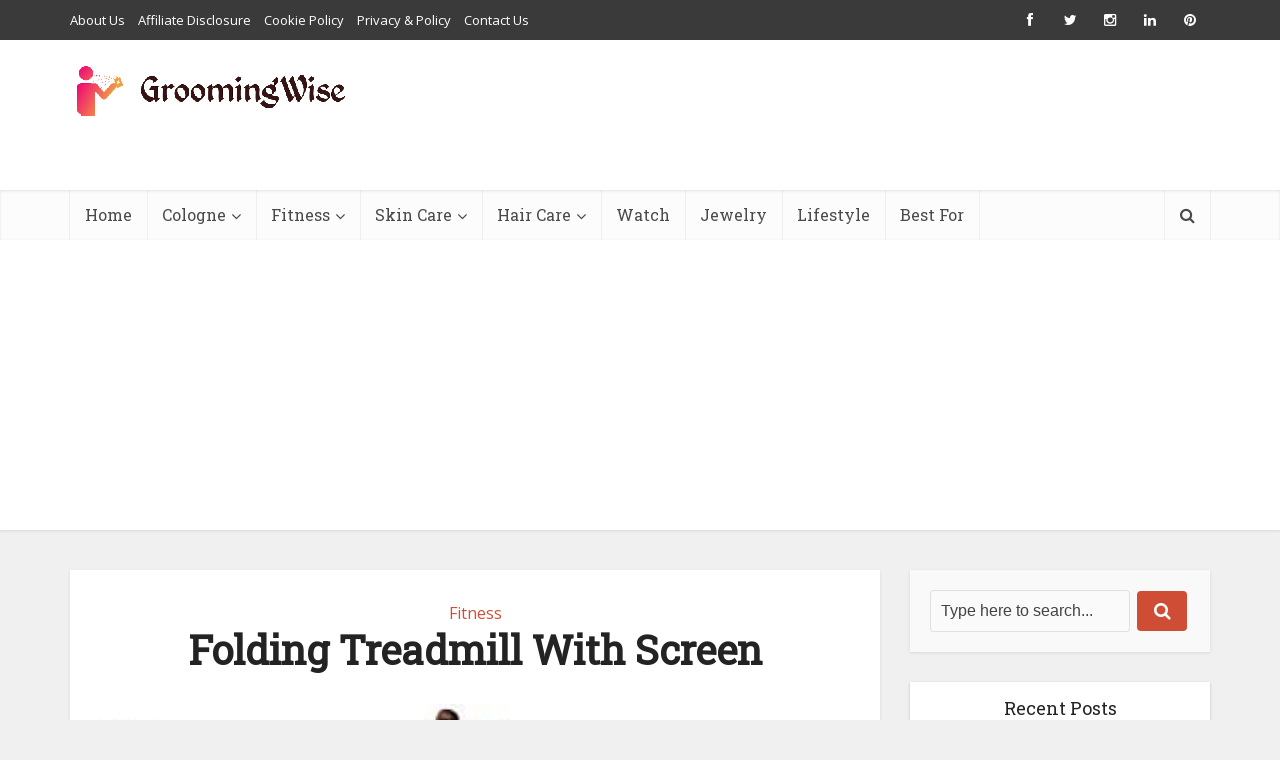

--- FILE ---
content_type: text/html; charset=UTF-8
request_url: https://www.groomingwise.com/folding-treadmill-with-screen/
body_size: 39544
content:
<!DOCTYPE html><html lang="en-US" prefix="og: https://ogp.me/ns#" class="no-js no-svg"><head><meta http-equiv="Content-Type" content="text/html; charset=UTF-8"/>
<script>var __ezHttpConsent={setByCat:function(src,tagType,attributes,category,force,customSetScriptFn=null){var setScript=function(){if(force||window.ezTcfConsent[category]){if(typeof customSetScriptFn==='function'){customSetScriptFn();}else{var scriptElement=document.createElement(tagType);scriptElement.src=src;attributes.forEach(function(attr){for(var key in attr){if(attr.hasOwnProperty(key)){scriptElement.setAttribute(key,attr[key]);}}});var firstScript=document.getElementsByTagName(tagType)[0];firstScript.parentNode.insertBefore(scriptElement,firstScript);}}};if(force||(window.ezTcfConsent&&window.ezTcfConsent.loaded)){setScript();}else if(typeof getEzConsentData==="function"){getEzConsentData().then(function(ezTcfConsent){if(ezTcfConsent&&ezTcfConsent.loaded){setScript();}else{console.error("cannot get ez consent data");force=true;setScript();}});}else{force=true;setScript();console.error("getEzConsentData is not a function");}},};</script>
<script>var ezTcfConsent=window.ezTcfConsent?window.ezTcfConsent:{loaded:false,store_info:false,develop_and_improve_services:false,measure_ad_performance:false,measure_content_performance:false,select_basic_ads:false,create_ad_profile:false,select_personalized_ads:false,create_content_profile:false,select_personalized_content:false,understand_audiences:false,use_limited_data_to_select_content:false,};function getEzConsentData(){return new Promise(function(resolve){document.addEventListener("ezConsentEvent",function(event){var ezTcfConsent=event.detail.ezTcfConsent;resolve(ezTcfConsent);});});}</script>
<script>if(typeof _setEzCookies!=='function'){function _setEzCookies(ezConsentData){var cookies=window.ezCookieQueue;for(var i=0;i<cookies.length;i++){var cookie=cookies[i];if(ezConsentData&&ezConsentData.loaded&&ezConsentData[cookie.tcfCategory]){document.cookie=cookie.name+"="+cookie.value;}}}}
window.ezCookieQueue=window.ezCookieQueue||[];if(typeof addEzCookies!=='function'){function addEzCookies(arr){window.ezCookieQueue=[...window.ezCookieQueue,...arr];}}
addEzCookies([{name:"ezoab_329796",value:"mod206-c; Path=/; Domain=groomingwise.com; Max-Age=7200",tcfCategory:"store_info",isEzoic:"true",},{name:"ezosuibasgeneris-1",value:"ae140cb2-b595-42fa-71c8-98c8a26764f8; Path=/; Domain=groomingwise.com; Expires=Wed, 06 Jan 2027 08:10:41 UTC; Secure; SameSite=None",tcfCategory:"understand_audiences",isEzoic:"true",}]);if(window.ezTcfConsent&&window.ezTcfConsent.loaded){_setEzCookies(window.ezTcfConsent);}else if(typeof getEzConsentData==="function"){getEzConsentData().then(function(ezTcfConsent){if(ezTcfConsent&&ezTcfConsent.loaded){_setEzCookies(window.ezTcfConsent);}else{console.error("cannot get ez consent data");_setEzCookies(window.ezTcfConsent);}});}else{console.error("getEzConsentData is not a function");_setEzCookies(window.ezTcfConsent);}</script><script type="text/javascript" data-ezscrex='false' data-cfasync='false'>window._ezaq = Object.assign({"edge_cache_status":13,"edge_response_time":86,"url":"https://www.groomingwise.com/folding-treadmill-with-screen/"}, typeof window._ezaq !== "undefined" ? window._ezaq : {});</script><script type="text/javascript" data-ezscrex='false' data-cfasync='false'>window._ezaq = Object.assign({"ab_test_id":"mod206-c"}, typeof window._ezaq !== "undefined" ? window._ezaq : {});window.__ez=window.__ez||{};window.__ez.tf={};</script><script type="text/javascript" data-ezscrex='false' data-cfasync='false'>window.ezDisableAds = true;</script>
<script data-ezscrex='false' data-cfasync='false' data-pagespeed-no-defer>var __ez=__ez||{};__ez.stms=Date.now();__ez.evt={};__ez.script={};__ez.ck=__ez.ck||{};__ez.template={};__ez.template.isOrig=true;window.__ezScriptHost="//www.ezojs.com";__ez.queue=__ez.queue||function(){var e=0,i=0,t=[],n=!1,o=[],r=[],s=!0,a=function(e,i,n,o,r,s,a){var l=arguments.length>7&&void 0!==arguments[7]?arguments[7]:window,d=this;this.name=e,this.funcName=i,this.parameters=null===n?null:w(n)?n:[n],this.isBlock=o,this.blockedBy=r,this.deleteWhenComplete=s,this.isError=!1,this.isComplete=!1,this.isInitialized=!1,this.proceedIfError=a,this.fWindow=l,this.isTimeDelay=!1,this.process=function(){f("... func = "+e),d.isInitialized=!0,d.isComplete=!0,f("... func.apply: "+e);var i=d.funcName.split("."),n=null,o=this.fWindow||window;i.length>3||(n=3===i.length?o[i[0]][i[1]][i[2]]:2===i.length?o[i[0]][i[1]]:o[d.funcName]),null!=n&&n.apply(null,this.parameters),!0===d.deleteWhenComplete&&delete t[e],!0===d.isBlock&&(f("----- F'D: "+d.name),m())}},l=function(e,i,t,n,o,r,s){var a=arguments.length>7&&void 0!==arguments[7]?arguments[7]:window,l=this;this.name=e,this.path=i,this.async=o,this.defer=r,this.isBlock=t,this.blockedBy=n,this.isInitialized=!1,this.isError=!1,this.isComplete=!1,this.proceedIfError=s,this.fWindow=a,this.isTimeDelay=!1,this.isPath=function(e){return"/"===e[0]&&"/"!==e[1]},this.getSrc=function(e){return void 0!==window.__ezScriptHost&&this.isPath(e)&&"banger.js"!==this.name?window.__ezScriptHost+e:e},this.process=function(){l.isInitialized=!0,f("... file = "+e);var i=this.fWindow?this.fWindow.document:document,t=i.createElement("script");t.src=this.getSrc(this.path),!0===o?t.async=!0:!0===r&&(t.defer=!0),t.onerror=function(){var e={url:window.location.href,name:l.name,path:l.path,user_agent:window.navigator.userAgent};"undefined"!=typeof _ezaq&&(e.pageview_id=_ezaq.page_view_id);var i=encodeURIComponent(JSON.stringify(e)),t=new XMLHttpRequest;t.open("GET","//g.ezoic.net/ezqlog?d="+i,!0),t.send(),f("----- ERR'D: "+l.name),l.isError=!0,!0===l.isBlock&&m()},t.onreadystatechange=t.onload=function(){var e=t.readyState;f("----- F'D: "+l.name),e&&!/loaded|complete/.test(e)||(l.isComplete=!0,!0===l.isBlock&&m())},i.getElementsByTagName("head")[0].appendChild(t)}},d=function(e,i){this.name=e,this.path="",this.async=!1,this.defer=!1,this.isBlock=!1,this.blockedBy=[],this.isInitialized=!0,this.isError=!1,this.isComplete=i,this.proceedIfError=!1,this.isTimeDelay=!1,this.process=function(){}};function c(e,i,n,s,a,d,c,u,f){var m=new l(e,i,n,s,a,d,c,f);!0===u?o[e]=m:r[e]=m,t[e]=m,h(m)}function h(e){!0!==u(e)&&0!=s&&e.process()}function u(e){if(!0===e.isTimeDelay&&!1===n)return f(e.name+" blocked = TIME DELAY!"),!0;if(w(e.blockedBy))for(var i=0;i<e.blockedBy.length;i++){var o=e.blockedBy[i];if(!1===t.hasOwnProperty(o))return f(e.name+" blocked = "+o),!0;if(!0===e.proceedIfError&&!0===t[o].isError)return!1;if(!1===t[o].isComplete)return f(e.name+" blocked = "+o),!0}return!1}function f(e){var i=window.location.href,t=new RegExp("[?&]ezq=([^&#]*)","i").exec(i);"1"===(t?t[1]:null)&&console.debug(e)}function m(){++e>200||(f("let's go"),p(o),p(r))}function p(e){for(var i in e)if(!1!==e.hasOwnProperty(i)){var t=e[i];!0===t.isComplete||u(t)||!0===t.isInitialized||!0===t.isError?!0===t.isError?f(t.name+": error"):!0===t.isComplete?f(t.name+": complete already"):!0===t.isInitialized&&f(t.name+": initialized already"):t.process()}}function w(e){return"[object Array]"==Object.prototype.toString.call(e)}return window.addEventListener("load",(function(){setTimeout((function(){n=!0,f("TDELAY -----"),m()}),5e3)}),!1),{addFile:c,addFileOnce:function(e,i,n,o,r,s,a,l,d){t[e]||c(e,i,n,o,r,s,a,l,d)},addDelayFile:function(e,i){var n=new l(e,i,!1,[],!1,!1,!0);n.isTimeDelay=!0,f(e+" ...  FILE! TDELAY"),r[e]=n,t[e]=n,h(n)},addFunc:function(e,n,s,l,d,c,u,f,m,p){!0===c&&(e=e+"_"+i++);var w=new a(e,n,s,l,d,u,f,p);!0===m?o[e]=w:r[e]=w,t[e]=w,h(w)},addDelayFunc:function(e,i,n){var o=new a(e,i,n,!1,[],!0,!0);o.isTimeDelay=!0,f(e+" ...  FUNCTION! TDELAY"),r[e]=o,t[e]=o,h(o)},items:t,processAll:m,setallowLoad:function(e){s=e},markLoaded:function(e){if(e&&0!==e.length){if(e in t){var i=t[e];!0===i.isComplete?f(i.name+" "+e+": error loaded duplicate"):(i.isComplete=!0,i.isInitialized=!0)}else t[e]=new d(e,!0);f("markLoaded dummyfile: "+t[e].name)}},logWhatsBlocked:function(){for(var e in t)!1!==t.hasOwnProperty(e)&&u(t[e])}}}();__ez.evt.add=function(e,t,n){e.addEventListener?e.addEventListener(t,n,!1):e.attachEvent?e.attachEvent("on"+t,n):e["on"+t]=n()},__ez.evt.remove=function(e,t,n){e.removeEventListener?e.removeEventListener(t,n,!1):e.detachEvent?e.detachEvent("on"+t,n):delete e["on"+t]};__ez.script.add=function(e){var t=document.createElement("script");t.src=e,t.async=!0,t.type="text/javascript",document.getElementsByTagName("head")[0].appendChild(t)};__ez.dot=__ez.dot||{};__ez.queue.addFileOnce('/detroitchicago/boise.js', '/detroitchicago/boise.js?gcb=195-0&cb=5', true, [], true, false, true, false);__ez.queue.addFileOnce('/parsonsmaize/abilene.js', '/parsonsmaize/abilene.js?gcb=195-0&cb=b20dfef28c', true, [], true, false, true, false);__ez.queue.addFileOnce('/parsonsmaize/mulvane.js', '/parsonsmaize/mulvane.js?gcb=195-0&cb=e75e48eec0', true, ['/parsonsmaize/abilene.js'], true, false, true, false);__ez.queue.addFileOnce('/detroitchicago/birmingham.js', '/detroitchicago/birmingham.js?gcb=195-0&cb=539c47377c', true, ['/parsonsmaize/abilene.js'], true, false, true, false);</script>
<script data-ezscrex="false" type="text/javascript" data-cfasync="false">window._ezaq = Object.assign({"ad_cache_level":0,"adpicker_placement_cnt":0,"ai_placeholder_cache_level":0,"ai_placeholder_placement_cnt":-1,"article_category":"Fitness","author":"Steve M. Ford","domain":"groomingwise.com","domain_id":329796,"ezcache_level":2,"ezcache_skip_code":0,"has_bad_image":0,"has_bad_words":0,"is_sitespeed":0,"lt_cache_level":0,"publish_date":"2023-05-29","response_size":200603,"response_size_orig":194802,"response_time_orig":67,"template_id":5,"url":"https://www.groomingwise.com/folding-treadmill-with-screen/","word_count":0,"worst_bad_word_level":0}, typeof window._ezaq !== "undefined" ? window._ezaq : {});__ez.queue.markLoaded('ezaqBaseReady');</script>
<script type='text/javascript' data-ezscrex='false' data-cfasync='false'>
window.ezAnalyticsStatic = true;

function analyticsAddScript(script) {
	var ezDynamic = document.createElement('script');
	ezDynamic.type = 'text/javascript';
	ezDynamic.innerHTML = script;
	document.head.appendChild(ezDynamic);
}
function getCookiesWithPrefix() {
    var allCookies = document.cookie.split(';');
    var cookiesWithPrefix = {};

    for (var i = 0; i < allCookies.length; i++) {
        var cookie = allCookies[i].trim();

        for (var j = 0; j < arguments.length; j++) {
            var prefix = arguments[j];
            if (cookie.indexOf(prefix) === 0) {
                var cookieParts = cookie.split('=');
                var cookieName = cookieParts[0];
                var cookieValue = cookieParts.slice(1).join('=');
                cookiesWithPrefix[cookieName] = decodeURIComponent(cookieValue);
                break; // Once matched, no need to check other prefixes
            }
        }
    }

    return cookiesWithPrefix;
}
function productAnalytics() {
	var d = {"pr":[6,3],"omd5":"ca1a72c122fddcc709699c67f280cdae","nar":"risk score"};
	d.u = _ezaq.url;
	d.p = _ezaq.page_view_id;
	d.v = _ezaq.visit_uuid;
	d.ab = _ezaq.ab_test_id;
	d.e = JSON.stringify(_ezaq);
	d.ref = document.referrer;
	d.c = getCookiesWithPrefix('active_template', 'ez', 'lp_');
	if(typeof ez_utmParams !== 'undefined') {
		d.utm = ez_utmParams;
	}

	var dataText = JSON.stringify(d);
	var xhr = new XMLHttpRequest();
	xhr.open('POST','/ezais/analytics?cb=1', true);
	xhr.onload = function () {
		if (xhr.status!=200) {
            return;
		}

        if(document.readyState !== 'loading') {
            analyticsAddScript(xhr.response);
            return;
        }

        var eventFunc = function() {
            if(document.readyState === 'loading') {
                return;
            }
            document.removeEventListener('readystatechange', eventFunc, false);
            analyticsAddScript(xhr.response);
        };

        document.addEventListener('readystatechange', eventFunc, false);
	};
	xhr.setRequestHeader('Content-Type','text/plain');
	xhr.send(dataText);
}
__ez.queue.addFunc("productAnalytics", "productAnalytics", null, true, ['ezaqBaseReady'], false, false, false, true);
</script><base href="https://www.groomingwise.com/folding-treadmill-with-screen/"/>
	<!-- Google tag (gtag.js) -->
<script async="" src="https://www.googletagmanager.com/gtag/js?id=G-DKD1XVQ4V2"></script>
<script>
  window.dataLayer = window.dataLayer || [];
  function gtag(){dataLayer.push(arguments);}
  gtag('js', new Date());

  gtag('config', 'G-DKD1XVQ4V2');
</script>

<meta name="viewport" content="user-scalable=yes, width=device-width, initial-scale=1.0, maximum-scale=1, minimum-scale=1"/>
<meta name="google-site-verification" content="8fszZ-hwF_O0J9A8vPvHHPE8JWBHV5opCJqbEe89mOU"/>
<meta name="msvalidate.01" content="492D21AE292FF2CFB5844E5047AD423D"/>
<!-- Global site tag (gtag.js) - Google Analytics -->
<script async="" src="https://www.googletagmanager.com/gtag/js?id=UA-149352379-1"></script>
<script>
  window.dataLayer = window.dataLayer || [];
  function gtag(){dataLayer.push(arguments);}
  gtag('js', new Date());

  gtag('config', 'UA-149352379-1');
	</script>
<script async="" src="https://pagead2.googlesyndication.com/pagead/js/adsbygoogle.js?client=ca-pub-7971099030605699" crossorigin="anonymous"></script>
<link rel="profile" href="https://gmpg.org/xfn/11"/>
	<style>img:is([sizes="auto" i], [sizes^="auto," i]) { contain-intrinsic-size: 3000px 1500px }</style>
	
<!-- Search Engine Optimization by Rank Math - https://rankmath.com/ -->
<title>Folding Treadmill With Screen - Grooming Wise</title>
<meta name="robots" content="index, follow, max-snippet:-1, max-video-preview:-1, max-image-preview:large"/>
<link rel="canonical" href="https://www.groomingwise.com/folding-treadmill-with-screen/"/>
<meta property="og:locale" content="en_US"/>
<meta property="og:type" content="article"/>
<meta property="og:title" content="Folding Treadmill With Screen - Grooming Wise"/>
<meta property="og:description" content="Folding treadmills with screens are becoming increasingly popular as people look for ways to get a workout in without having to leave the comfort of their homes. These treadmills offer all of the benefits of a traditional treadmill, but with the added bonus of being able to watch TV or movies while you exercise. There […]"/>
<meta property="og:url" content="https://www.groomingwise.com/folding-treadmill-with-screen/"/>
<meta property="og:site_name" content="Grooming Wise"/>
<meta property="article:section" content="Fitness"/>
<meta property="og:updated_time" content="2023-08-05T12:42:21-04:00"/>
<meta property="og:image" content="https://www.groomingwise.com/wp-content/uploads/2023/01/5d956c08913e49158b883b312fdaa632.jpg"/>
<meta property="og:image:secure_url" content="https://www.groomingwise.com/wp-content/uploads/2023/01/5d956c08913e49158b883b312fdaa632.jpg"/>
<meta property="og:image:width" content="443"/>
<meta property="og:image:height" content="495"/>
<meta property="og:image:alt" content="Folding Treadmill With Screen"/>
<meta property="og:image:type" content="image/jpeg"/>
<meta property="article:published_time" content="2023-05-29T15:02:08-04:00"/>
<meta property="article:modified_time" content="2023-08-05T12:42:21-04:00"/>
<meta name="twitter:card" content="summary_large_image"/>
<meta name="twitter:title" content="Folding Treadmill With Screen - Grooming Wise"/>
<meta name="twitter:description" content="Folding treadmills with screens are becoming increasingly popular as people look for ways to get a workout in without having to leave the comfort of their homes. These treadmills offer all of the benefits of a traditional treadmill, but with the added bonus of being able to watch TV or movies while you exercise. There […]"/>
<meta name="twitter:site" content="@ujahir"/>
<meta name="twitter:creator" content="@ujahir"/>
<meta name="twitter:image" content="https://www.groomingwise.com/wp-content/uploads/2023/01/5d956c08913e49158b883b312fdaa632.jpg"/>
<meta name="twitter:label1" content="Written by"/>
<meta name="twitter:data1" content="Steve M. Ford"/>
<meta name="twitter:label2" content="Time to read"/>
<meta name="twitter:data2" content="9 minutes"/>
<script type="application/ld+json" class="rank-math-schema">{"@context":"https://schema.org","@graph":[{"@type":["Person","Organization"],"@id":"https://www.groomingwise.com/#person","name":"Lucas M. Hall","sameAs":["https://twitter.com/ujahir"],"logo":{"@type":"ImageObject","@id":"https://www.groomingwise.com/#logo","url":"https://www.groomingwise.com/wp-content/uploads/2021/12/Grooming-wise-site-logo-final-150x65.png","contentUrl":"https://www.groomingwise.com/wp-content/uploads/2021/12/Grooming-wise-site-logo-final-150x65.png","caption":"Lucas M. Hall","inLanguage":"en-US"},"image":{"@type":"ImageObject","@id":"https://www.groomingwise.com/#logo","url":"https://www.groomingwise.com/wp-content/uploads/2021/12/Grooming-wise-site-logo-final-150x65.png","contentUrl":"https://www.groomingwise.com/wp-content/uploads/2021/12/Grooming-wise-site-logo-final-150x65.png","caption":"Lucas M. Hall","inLanguage":"en-US"}},{"@type":"WebSite","@id":"https://www.groomingwise.com/#website","url":"https://www.groomingwise.com","name":"Lucas M. Hall","publisher":{"@id":"https://www.groomingwise.com/#person"},"inLanguage":"en-US"},{"@type":"ImageObject","@id":"https://www.groomingwise.com/wp-content/uploads/2023/01/5d956c08913e49158b883b312fdaa632.jpg","url":"https://www.groomingwise.com/wp-content/uploads/2023/01/5d956c08913e49158b883b312fdaa632.jpg","width":"443","height":"495","inLanguage":"en-US"},{"@type":"WebPage","@id":"https://www.groomingwise.com/folding-treadmill-with-screen/#webpage","url":"https://www.groomingwise.com/folding-treadmill-with-screen/","name":"Folding Treadmill With Screen - Grooming Wise","datePublished":"2023-05-29T15:02:08-04:00","dateModified":"2023-08-05T12:42:21-04:00","isPartOf":{"@id":"https://www.groomingwise.com/#website"},"primaryImageOfPage":{"@id":"https://www.groomingwise.com/wp-content/uploads/2023/01/5d956c08913e49158b883b312fdaa632.jpg"},"inLanguage":"en-US"},{"@type":"Person","@id":"https://www.groomingwise.com/folding-treadmill-with-screen/#author","name":"Steve M. Ford","image":{"@type":"ImageObject","@id":"https://www.groomingwise.com/wp-content/uploads/2021/12/Steve-M.-Ford-3-223x300-1.jpg","url":"https://www.groomingwise.com/wp-content/uploads/2021/12/Steve-M.-Ford-3-223x300-1.jpg","caption":"Steve M. Ford","inLanguage":"en-US"},"sameAs":["https://www.groomingwise.com"]},{"@type":"BlogPosting","headline":"Folding Treadmill With Screen - Grooming Wise","keywords":"Folding Treadmill With Screen","datePublished":"2023-05-29T15:02:08-04:00","dateModified":"2023-08-05T12:42:21-04:00","articleSection":"Fitness","author":{"@id":"https://www.groomingwise.com/folding-treadmill-with-screen/#author","name":"Steve M. Ford"},"publisher":{"@id":"https://www.groomingwise.com/#person"},"description":"With a folding treadmill with screen, you can have a workout machine that's easy to store away when you're not using it, but that also has all the bells and whistles to help you get the most out of your workouts. One of the great things about a treadmill with a screen is that you can use it to watch your favorite shows or movies while you walk or run. This can make your workouts fly by, and it's a great way to stay motivated. ","name":"Folding Treadmill With Screen - Grooming Wise","@id":"https://www.groomingwise.com/folding-treadmill-with-screen/#richSnippet","isPartOf":{"@id":"https://www.groomingwise.com/folding-treadmill-with-screen/#webpage"},"image":{"@id":"https://www.groomingwise.com/wp-content/uploads/2023/01/5d956c08913e49158b883b312fdaa632.jpg"},"inLanguage":"en-US","mainEntityOfPage":{"@id":"https://www.groomingwise.com/folding-treadmill-with-screen/#webpage"}}]}</script>
<!-- /Rank Math WordPress SEO plugin -->

<link rel="dns-prefetch" href="//fonts.googleapis.com"/>
<link rel="stylesheet" id="wp-block-library-css" href="//www.groomingwise.com/wp-includes/css/dist/block-library/style.min.css?ver=6.8.3" type="text/css" media="all"/>
<style id="classic-theme-styles-inline-css" type="text/css">
/*! This file is auto-generated */
.wp-block-button__link{color:#fff;background-color:#32373c;border-radius:9999px;box-shadow:none;text-decoration:none;padding:calc(.667em + 2px) calc(1.333em + 2px);font-size:1.125em}.wp-block-file__button{background:#32373c;color:#fff;text-decoration:none}
</style>
<style id="global-styles-inline-css" type="text/css">
:root{--wp--preset--aspect-ratio--square: 1;--wp--preset--aspect-ratio--4-3: 4/3;--wp--preset--aspect-ratio--3-4: 3/4;--wp--preset--aspect-ratio--3-2: 3/2;--wp--preset--aspect-ratio--2-3: 2/3;--wp--preset--aspect-ratio--16-9: 16/9;--wp--preset--aspect-ratio--9-16: 9/16;--wp--preset--color--black: #000000;--wp--preset--color--cyan-bluish-gray: #abb8c3;--wp--preset--color--white: #ffffff;--wp--preset--color--pale-pink: #f78da7;--wp--preset--color--vivid-red: #cf2e2e;--wp--preset--color--luminous-vivid-orange: #ff6900;--wp--preset--color--luminous-vivid-amber: #fcb900;--wp--preset--color--light-green-cyan: #7bdcb5;--wp--preset--color--vivid-green-cyan: #00d084;--wp--preset--color--pale-cyan-blue: #8ed1fc;--wp--preset--color--vivid-cyan-blue: #0693e3;--wp--preset--color--vivid-purple: #9b51e0;--wp--preset--color--vce-acc: #cf4d35;--wp--preset--color--vce-meta: #9b9b9b;--wp--preset--color--vce-txt: #444444;--wp--preset--color--vce-bg: #ffffff;--wp--preset--color--vce-cat-0: ;--wp--preset--gradient--vivid-cyan-blue-to-vivid-purple: linear-gradient(135deg,rgba(6,147,227,1) 0%,rgb(155,81,224) 100%);--wp--preset--gradient--light-green-cyan-to-vivid-green-cyan: linear-gradient(135deg,rgb(122,220,180) 0%,rgb(0,208,130) 100%);--wp--preset--gradient--luminous-vivid-amber-to-luminous-vivid-orange: linear-gradient(135deg,rgba(252,185,0,1) 0%,rgba(255,105,0,1) 100%);--wp--preset--gradient--luminous-vivid-orange-to-vivid-red: linear-gradient(135deg,rgba(255,105,0,1) 0%,rgb(207,46,46) 100%);--wp--preset--gradient--very-light-gray-to-cyan-bluish-gray: linear-gradient(135deg,rgb(238,238,238) 0%,rgb(169,184,195) 100%);--wp--preset--gradient--cool-to-warm-spectrum: linear-gradient(135deg,rgb(74,234,220) 0%,rgb(151,120,209) 20%,rgb(207,42,186) 40%,rgb(238,44,130) 60%,rgb(251,105,98) 80%,rgb(254,248,76) 100%);--wp--preset--gradient--blush-light-purple: linear-gradient(135deg,rgb(255,206,236) 0%,rgb(152,150,240) 100%);--wp--preset--gradient--blush-bordeaux: linear-gradient(135deg,rgb(254,205,165) 0%,rgb(254,45,45) 50%,rgb(107,0,62) 100%);--wp--preset--gradient--luminous-dusk: linear-gradient(135deg,rgb(255,203,112) 0%,rgb(199,81,192) 50%,rgb(65,88,208) 100%);--wp--preset--gradient--pale-ocean: linear-gradient(135deg,rgb(255,245,203) 0%,rgb(182,227,212) 50%,rgb(51,167,181) 100%);--wp--preset--gradient--electric-grass: linear-gradient(135deg,rgb(202,248,128) 0%,rgb(113,206,126) 100%);--wp--preset--gradient--midnight: linear-gradient(135deg,rgb(2,3,129) 0%,rgb(40,116,252) 100%);--wp--preset--font-size--small: 13px;--wp--preset--font-size--medium: 20px;--wp--preset--font-size--large: 21px;--wp--preset--font-size--x-large: 42px;--wp--preset--font-size--normal: 16px;--wp--preset--font-size--huge: 28px;--wp--preset--spacing--20: 0.44rem;--wp--preset--spacing--30: 0.67rem;--wp--preset--spacing--40: 1rem;--wp--preset--spacing--50: 1.5rem;--wp--preset--spacing--60: 2.25rem;--wp--preset--spacing--70: 3.38rem;--wp--preset--spacing--80: 5.06rem;--wp--preset--shadow--natural: 6px 6px 9px rgba(0, 0, 0, 0.2);--wp--preset--shadow--deep: 12px 12px 50px rgba(0, 0, 0, 0.4);--wp--preset--shadow--sharp: 6px 6px 0px rgba(0, 0, 0, 0.2);--wp--preset--shadow--outlined: 6px 6px 0px -3px rgba(255, 255, 255, 1), 6px 6px rgba(0, 0, 0, 1);--wp--preset--shadow--crisp: 6px 6px 0px rgba(0, 0, 0, 1);}:where(.is-layout-flex){gap: 0.5em;}:where(.is-layout-grid){gap: 0.5em;}body .is-layout-flex{display: flex;}.is-layout-flex{flex-wrap: wrap;align-items: center;}.is-layout-flex > :is(*, div){margin: 0;}body .is-layout-grid{display: grid;}.is-layout-grid > :is(*, div){margin: 0;}:where(.wp-block-columns.is-layout-flex){gap: 2em;}:where(.wp-block-columns.is-layout-grid){gap: 2em;}:where(.wp-block-post-template.is-layout-flex){gap: 1.25em;}:where(.wp-block-post-template.is-layout-grid){gap: 1.25em;}.has-black-color{color: var(--wp--preset--color--black) !important;}.has-cyan-bluish-gray-color{color: var(--wp--preset--color--cyan-bluish-gray) !important;}.has-white-color{color: var(--wp--preset--color--white) !important;}.has-pale-pink-color{color: var(--wp--preset--color--pale-pink) !important;}.has-vivid-red-color{color: var(--wp--preset--color--vivid-red) !important;}.has-luminous-vivid-orange-color{color: var(--wp--preset--color--luminous-vivid-orange) !important;}.has-luminous-vivid-amber-color{color: var(--wp--preset--color--luminous-vivid-amber) !important;}.has-light-green-cyan-color{color: var(--wp--preset--color--light-green-cyan) !important;}.has-vivid-green-cyan-color{color: var(--wp--preset--color--vivid-green-cyan) !important;}.has-pale-cyan-blue-color{color: var(--wp--preset--color--pale-cyan-blue) !important;}.has-vivid-cyan-blue-color{color: var(--wp--preset--color--vivid-cyan-blue) !important;}.has-vivid-purple-color{color: var(--wp--preset--color--vivid-purple) !important;}.has-black-background-color{background-color: var(--wp--preset--color--black) !important;}.has-cyan-bluish-gray-background-color{background-color: var(--wp--preset--color--cyan-bluish-gray) !important;}.has-white-background-color{background-color: var(--wp--preset--color--white) !important;}.has-pale-pink-background-color{background-color: var(--wp--preset--color--pale-pink) !important;}.has-vivid-red-background-color{background-color: var(--wp--preset--color--vivid-red) !important;}.has-luminous-vivid-orange-background-color{background-color: var(--wp--preset--color--luminous-vivid-orange) !important;}.has-luminous-vivid-amber-background-color{background-color: var(--wp--preset--color--luminous-vivid-amber) !important;}.has-light-green-cyan-background-color{background-color: var(--wp--preset--color--light-green-cyan) !important;}.has-vivid-green-cyan-background-color{background-color: var(--wp--preset--color--vivid-green-cyan) !important;}.has-pale-cyan-blue-background-color{background-color: var(--wp--preset--color--pale-cyan-blue) !important;}.has-vivid-cyan-blue-background-color{background-color: var(--wp--preset--color--vivid-cyan-blue) !important;}.has-vivid-purple-background-color{background-color: var(--wp--preset--color--vivid-purple) !important;}.has-black-border-color{border-color: var(--wp--preset--color--black) !important;}.has-cyan-bluish-gray-border-color{border-color: var(--wp--preset--color--cyan-bluish-gray) !important;}.has-white-border-color{border-color: var(--wp--preset--color--white) !important;}.has-pale-pink-border-color{border-color: var(--wp--preset--color--pale-pink) !important;}.has-vivid-red-border-color{border-color: var(--wp--preset--color--vivid-red) !important;}.has-luminous-vivid-orange-border-color{border-color: var(--wp--preset--color--luminous-vivid-orange) !important;}.has-luminous-vivid-amber-border-color{border-color: var(--wp--preset--color--luminous-vivid-amber) !important;}.has-light-green-cyan-border-color{border-color: var(--wp--preset--color--light-green-cyan) !important;}.has-vivid-green-cyan-border-color{border-color: var(--wp--preset--color--vivid-green-cyan) !important;}.has-pale-cyan-blue-border-color{border-color: var(--wp--preset--color--pale-cyan-blue) !important;}.has-vivid-cyan-blue-border-color{border-color: var(--wp--preset--color--vivid-cyan-blue) !important;}.has-vivid-purple-border-color{border-color: var(--wp--preset--color--vivid-purple) !important;}.has-vivid-cyan-blue-to-vivid-purple-gradient-background{background: var(--wp--preset--gradient--vivid-cyan-blue-to-vivid-purple) !important;}.has-light-green-cyan-to-vivid-green-cyan-gradient-background{background: var(--wp--preset--gradient--light-green-cyan-to-vivid-green-cyan) !important;}.has-luminous-vivid-amber-to-luminous-vivid-orange-gradient-background{background: var(--wp--preset--gradient--luminous-vivid-amber-to-luminous-vivid-orange) !important;}.has-luminous-vivid-orange-to-vivid-red-gradient-background{background: var(--wp--preset--gradient--luminous-vivid-orange-to-vivid-red) !important;}.has-very-light-gray-to-cyan-bluish-gray-gradient-background{background: var(--wp--preset--gradient--very-light-gray-to-cyan-bluish-gray) !important;}.has-cool-to-warm-spectrum-gradient-background{background: var(--wp--preset--gradient--cool-to-warm-spectrum) !important;}.has-blush-light-purple-gradient-background{background: var(--wp--preset--gradient--blush-light-purple) !important;}.has-blush-bordeaux-gradient-background{background: var(--wp--preset--gradient--blush-bordeaux) !important;}.has-luminous-dusk-gradient-background{background: var(--wp--preset--gradient--luminous-dusk) !important;}.has-pale-ocean-gradient-background{background: var(--wp--preset--gradient--pale-ocean) !important;}.has-electric-grass-gradient-background{background: var(--wp--preset--gradient--electric-grass) !important;}.has-midnight-gradient-background{background: var(--wp--preset--gradient--midnight) !important;}.has-small-font-size{font-size: var(--wp--preset--font-size--small) !important;}.has-medium-font-size{font-size: var(--wp--preset--font-size--medium) !important;}.has-large-font-size{font-size: var(--wp--preset--font-size--large) !important;}.has-x-large-font-size{font-size: var(--wp--preset--font-size--x-large) !important;}
:where(.wp-block-post-template.is-layout-flex){gap: 1.25em;}:where(.wp-block-post-template.is-layout-grid){gap: 1.25em;}
:where(.wp-block-columns.is-layout-flex){gap: 2em;}:where(.wp-block-columns.is-layout-grid){gap: 2em;}
:root :where(.wp-block-pullquote){font-size: 1.5em;line-height: 1.6;}
</style>
<link rel="stylesheet" id="mks_shortcodes_simple_line_icons-css" href="//www.groomingwise.com/wp-content/plugins/meks-flexible-shortcodes/css/simple-line/simple-line-icons.css?ver=1.3.8" type="text/css" media="screen"/>
<link rel="stylesheet" id="mks_shortcodes_css-css" href="//www.groomingwise.com/wp-content/plugins/meks-flexible-shortcodes/css/style.css?ver=1.3.8" type="text/css" media="screen"/>
<link rel="stylesheet" id="wp-show-posts-css" href="//www.groomingwise.com/wp-content/plugins/wp-show-posts/css/wp-show-posts-min.css?ver=1.1.6" type="text/css" media="all"/>
<link rel="stylesheet" id="fontawesome-css" href="//www.groomingwise.com/wp-content/plugins/wp-user-profile-avatar/assets/lib/fontawesome/all.css?ver=4.4.0" type="text/css" media="all"/>
<link rel="stylesheet" id="buttons-css" href="//www.groomingwise.com/wp-includes/css/buttons.min.css?ver=6.8.3" type="text/css" media="all"/>
<link rel="stylesheet" id="dashicons-css" href="//www.groomingwise.com/wp-includes/css/dashicons.min.css?ver=6.8.3" type="text/css" media="all"/>
<link rel="stylesheet" id="mediaelement-css" href="//www.groomingwise.com/wp-includes/js/mediaelement/mediaelementplayer-legacy.min.css?ver=4.2.17" type="text/css" media="all"/>
<link rel="stylesheet" id="wp-mediaelement-css" href="//www.groomingwise.com/wp-includes/js/mediaelement/wp-mediaelement.min.css?ver=6.8.3" type="text/css" media="all"/>
<link rel="stylesheet" id="media-views-css" href="//www.groomingwise.com/wp-includes/css/media-views.min.css?ver=6.8.3" type="text/css" media="all"/>
<link rel="stylesheet" id="imgareaselect-css" href="//www.groomingwise.com/wp-includes/js/imgareaselect/imgareaselect.css?ver=0.9.8" type="text/css" media="all"/>
<link rel="stylesheet" id="wp-user-profile-avatar-frontend-css" href="//www.groomingwise.com/wp-content/plugins/wp-user-profile-avatar/assets/css/frontend.min.css?ver=1.0.6" type="text/css" media="all"/>
<link rel="stylesheet" id="crp-style-rounded-thumbs-css" href="//www.groomingwise.com/wp-content/plugins/contextual-related-posts/css/rounded-thumbs.min.css?ver=4.1.0" type="text/css" media="all"/>
<style id="crp-style-rounded-thumbs-inline-css" type="text/css">

			.crp_related.crp-rounded-thumbs a {
				width: 150px;
                height: 150px;
				text-decoration: none;
			}
			.crp_related.crp-rounded-thumbs img {
				max-width: 150px;
				margin: auto;
			}
			.crp_related.crp-rounded-thumbs .crp_title {
				width: 100%;
			}
			
</style>
<link rel="stylesheet" id="vce-fonts-css" href="//fonts.googleapis.com/css?family=Open+Sans%3A400%7CRoboto+Slab%3A400&amp;subset=latin%2Clatin-ext&amp;ver=2.9.7" type="text/css" media="all"/>
<link rel="stylesheet" id="vce-style-css" href="//www.groomingwise.com/wp-content/themes/bestgolfiron/assets/css/min.css?ver=2.9.7" type="text/css" media="all"/>
<style id="vce-style-inline-css" type="text/css">
body, button, input, select, textarea {font-size: 1.6rem;}.vce-single .entry-headline p{font-size: 2.2rem;}.main-navigation a{font-size: 1.6rem;}.sidebar .widget-title{font-size: 1.8rem;}.sidebar .widget, .vce-lay-c .entry-content, .vce-lay-h .entry-content {font-size: 1.4rem;}.vce-featured-link-article{font-size: 5.2rem;}.vce-featured-grid-big.vce-featured-grid .vce-featured-link-article{font-size: 3.4rem;}.vce-featured-grid .vce-featured-link-article{font-size: 2.2rem;}h1 { font-size: 4.5rem; }h2 { font-size: 4.0rem; }h3 { font-size: 3.5rem; }h4 { font-size: 2.5rem; }h5 { font-size: 2.0rem; }h6 { font-size: 1.8rem; }.comment-reply-title, .main-box-title{font-size: 2.2rem;}h1.entry-title{font-size: 4.5rem;}.vce-lay-a .entry-title a{font-size: 3.4rem;}.vce-lay-b .entry-title{font-size: 2.4rem;}.vce-lay-c .entry-title, .vce-sid-none .vce-lay-c .entry-title{font-size: 2.2rem;}.vce-lay-d .entry-title{font-size: 1.5rem;}.vce-lay-e .entry-title{font-size: 1.4rem;}.vce-lay-f .entry-title{font-size: 1.4rem;}.vce-lay-g .entry-title a, .vce-lay-g .entry-title a:hover{font-size: 3.0rem;}.vce-lay-h .entry-title{font-size: 2.4rem;}.entry-meta div,.entry-meta div a,.vce-lay-g .meta-item,.vce-lay-c .meta-item{font-size: 1.4rem;}.vce-lay-d .meta-category a,.vce-lay-d .entry-meta div,.vce-lay-d .entry-meta div a,.vce-lay-e .entry-meta div,.vce-lay-e .entry-meta div a,.vce-lay-e .fn,.vce-lay-e .meta-item{font-size: 1.3rem;}body {background-color:#f0f0f0;}body,.mks_author_widget h3,.site-description,.meta-category a,textarea {font-family: 'Open Sans';font-weight: 400;}h1,h2,h3,h4,h5,h6,blockquote,.vce-post-link,.site-title,.site-title a,.main-box-title,.comment-reply-title,.entry-title a,.vce-single .entry-headline p,.vce-prev-next-link,.author-title,.mks_pullquote,.widget_rss ul li .rsswidget,#bbpress-forums .bbp-forum-title,#bbpress-forums .bbp-topic-permalink {font-family: 'Roboto Slab';font-weight: 400;}.main-navigation a,.sidr a{font-family: 'Roboto Slab';font-weight: 400;}.vce-single .entry-content,.vce-single .entry-headline,.vce-single .entry-footer,.vce-share-bar {width: 600px;}.vce-lay-a .lay-a-content{width: 600px;max-width: 600px;}.vce-page .entry-content,.vce-page .entry-title-page {width: 600px;}.vce-sid-none .vce-single .entry-content,.vce-sid-none .vce-single .entry-headline,.vce-sid-none .vce-single .entry-footer {width: 600px;}.vce-sid-none .vce-page .entry-content,.vce-sid-none .vce-page .entry-title-page,.error404 .entry-content {width: 600px;max-width: 600px;}body, button, input, select, textarea{color: #444444;}h1,h2,h3,h4,h5,h6,.entry-title a,.prev-next-nav a,#bbpress-forums .bbp-forum-title, #bbpress-forums .bbp-topic-permalink,.woocommerce ul.products li.product .price .amount{color: #232323;}a,.entry-title a:hover,.vce-prev-next-link:hover,.vce-author-links a:hover,.required,.error404 h4,.prev-next-nav a:hover,#bbpress-forums .bbp-forum-title:hover, #bbpress-forums .bbp-topic-permalink:hover,.woocommerce ul.products li.product h3:hover,.woocommerce ul.products li.product h3:hover mark,.main-box-title a:hover{color: #cf4d35;}.vce-square,.vce-main-content .mejs-controls .mejs-time-rail .mejs-time-current,button,input[type="button"],input[type="reset"],input[type="submit"],.vce-button,.pagination-wapper a,#vce-pagination .next.page-numbers,#vce-pagination .prev.page-numbers,#vce-pagination .page-numbers,#vce-pagination .page-numbers.current,.vce-link-pages a,#vce-pagination a,.vce-load-more a,.vce-slider-pagination .owl-nav > div,.vce-mega-menu-posts-wrap .owl-nav > div,.comment-reply-link:hover,.vce-featured-section a,.vce-lay-g .vce-featured-info .meta-category a,.vce-404-menu a,.vce-post.sticky .meta-image:before,#vce-pagination .page-numbers:hover,#bbpress-forums .bbp-pagination .current,#bbpress-forums .bbp-pagination a:hover,.woocommerce #respond input#submit,.woocommerce a.button,.woocommerce button.button,.woocommerce input.button,.woocommerce ul.products li.product .added_to_cart,.woocommerce #respond input#submit:hover,.woocommerce a.button:hover,.woocommerce button.button:hover,.woocommerce input.button:hover,.woocommerce ul.products li.product .added_to_cart:hover,.woocommerce #respond input#submit.alt,.woocommerce a.button.alt,.woocommerce button.button.alt,.woocommerce input.button.alt,.woocommerce #respond input#submit.alt:hover, .woocommerce a.button.alt:hover, .woocommerce button.button.alt:hover, .woocommerce input.button.alt:hover,.woocommerce span.onsale,.woocommerce .widget_price_filter .ui-slider .ui-slider-range,.woocommerce .widget_price_filter .ui-slider .ui-slider-handle,.comments-holder .navigation .page-numbers.current,.vce-lay-a .vce-read-more:hover,.vce-lay-c .vce-read-more:hover,body div.wpforms-container-full .wpforms-form input[type=submit], body div.wpforms-container-full .wpforms-form button[type=submit], body div.wpforms-container-full .wpforms-form .wpforms-page-button,body div.wpforms-container-full .wpforms-form input[type=submit]:hover, body div.wpforms-container-full .wpforms-form button[type=submit]:hover, body div.wpforms-container-full .wpforms-form .wpforms-page-button:hover {background-color: #cf4d35;}#vce-pagination .page-numbers,.comments-holder .navigation .page-numbers{background: transparent;color: #cf4d35;border: 1px solid #cf4d35;}.comments-holder .navigation .page-numbers:hover{background: #cf4d35;border: 1px solid #cf4d35;}.bbp-pagination-links a{background: transparent;color: #cf4d35;border: 1px solid #cf4d35 !important;}#vce-pagination .page-numbers.current,.bbp-pagination-links span.current,.comments-holder .navigation .page-numbers.current{border: 1px solid #cf4d35;}.widget_categories .cat-item:before,.widget_categories .cat-item .count{background: #cf4d35;}.comment-reply-link,.vce-lay-a .vce-read-more,.vce-lay-c .vce-read-more{border: 1px solid #cf4d35;}.entry-meta div,.entry-meta-count,.entry-meta div a,.comment-metadata a,.meta-category span,.meta-author-wrapped,.wp-caption .wp-caption-text,.widget_rss .rss-date,.sidebar cite,.site-footer cite,.sidebar .vce-post-list .entry-meta div,.sidebar .vce-post-list .entry-meta div a,.sidebar .vce-post-list .fn,.sidebar .vce-post-list .fn a,.site-footer .vce-post-list .entry-meta div,.site-footer .vce-post-list .entry-meta div a,.site-footer .vce-post-list .fn,.site-footer .vce-post-list .fn a,#bbpress-forums .bbp-topic-started-by,#bbpress-forums .bbp-topic-started-in,#bbpress-forums .bbp-forum-info .bbp-forum-content,#bbpress-forums p.bbp-topic-meta,span.bbp-admin-links a,.bbp-reply-post-date,#bbpress-forums li.bbp-header,#bbpress-forums li.bbp-footer,.woocommerce .woocommerce-result-count,.woocommerce .product_meta{color: #9b9b9b;}.main-box-title, .comment-reply-title, .main-box-head{background: #ffffff;color: #232323;}.main-box-title a{color: #232323;}.sidebar .widget .widget-title a{color: #232323;}.main-box,.comment-respond,.prev-next-nav{background: #f9f9f9;}.vce-post,ul.comment-list > li.comment,.main-box-single,.ie8 .vce-single,#disqus_thread,.vce-author-card,.vce-author-card .vce-content-outside,.mks-bredcrumbs-container,ul.comment-list > li.pingback{background: #ffffff;}.mks_tabs.horizontal .mks_tab_nav_item.active{border-bottom: 1px solid #ffffff;}.mks_tabs.horizontal .mks_tab_item,.mks_tabs.vertical .mks_tab_nav_item.active,.mks_tabs.horizontal .mks_tab_nav_item.active{background: #ffffff;}.mks_tabs.vertical .mks_tab_nav_item.active{border-right: 1px solid #ffffff;}#vce-pagination,.vce-slider-pagination .owl-controls,.vce-content-outside,.comments-holder .navigation{background: #f3f3f3;}.sidebar .widget-title{background: #ffffff;color: #232323;}.sidebar .widget{background: #f9f9f9;}.sidebar .widget,.sidebar .widget li a,.sidebar .mks_author_widget h3 a,.sidebar .mks_author_widget h3,.sidebar .vce-search-form .vce-search-input,.sidebar .vce-search-form .vce-search-input:focus{color: #444444;}.sidebar .widget li a:hover,.sidebar .widget a,.widget_nav_menu li.menu-item-has-children:hover:after,.widget_pages li.page_item_has_children:hover:after{color: #cf4d35;}.sidebar .tagcloud a {border: 1px solid #cf4d35;}.sidebar .mks_author_link,.sidebar .tagcloud a:hover,.sidebar .mks_themeforest_widget .more,.sidebar button,.sidebar input[type="button"],.sidebar input[type="reset"],.sidebar input[type="submit"],.sidebar .vce-button,.sidebar .bbp_widget_login .button{background-color: #cf4d35;}.sidebar .mks_author_widget .mks_autor_link_wrap,.sidebar .mks_themeforest_widget .mks_read_more,.widget .meks-instagram-follow-link {background: #f3f3f3;}.sidebar #wp-calendar caption,.sidebar .recentcomments,.sidebar .post-date,.sidebar #wp-calendar tbody{color: rgba(68,68,68,0.7);}.site-footer{background: #373941;}.site-footer .widget-title{color: #ffffff;}.site-footer,.site-footer .widget,.site-footer .widget li a,.site-footer .mks_author_widget h3 a,.site-footer .mks_author_widget h3,.site-footer .vce-search-form .vce-search-input,.site-footer .vce-search-form .vce-search-input:focus{color: #f9f9f9;}.site-footer .widget li a:hover,.site-footer .widget a,.site-info a{color: #cf4d35;}.site-footer .tagcloud a {border: 1px solid #cf4d35;}.site-footer .mks_author_link,.site-footer .mks_themeforest_widget .more,.site-footer button,.site-footer input[type="button"],.site-footer input[type="reset"],.site-footer input[type="submit"],.site-footer .vce-button,.site-footer .tagcloud a:hover{background-color: #cf4d35;}.site-footer #wp-calendar caption,.site-footer .recentcomments,.site-footer .post-date,.site-footer #wp-calendar tbody,.site-footer .site-info{color: rgba(249,249,249,0.7);}.top-header,.top-nav-menu li .sub-menu{background: #3a3a3a;}.top-header,.top-header a{color: #ffffff;}.top-header .vce-search-form .vce-search-input,.top-header .vce-search-input:focus,.top-header .vce-search-submit{color: #ffffff;}.top-header .vce-search-form .vce-search-input::-webkit-input-placeholder { color: #ffffff;}.top-header .vce-search-form .vce-search-input:-moz-placeholder { color: #ffffff;}.top-header .vce-search-form .vce-search-input::-moz-placeholder { color: #ffffff;}.top-header .vce-search-form .vce-search-input:-ms-input-placeholder { color: #ffffff;}.header-1-wrapper{height: 150px;padding-top: 15px;}.header-2-wrapper,.header-3-wrapper{height: 150px;}.header-2-wrapper .site-branding,.header-3-wrapper .site-branding{top: 15px;left: 0px;}.site-title a, .site-title a:hover{color: #232323;}.site-description{color: #aaaaaa;}.main-header{background-color: #ffffff;}.header-bottom-wrapper{background: #fcfcfc;}.vce-header-ads{margin: 30px 0;}.header-3-wrapper .nav-menu > li > a{padding: 65px 15px;}.header-sticky,.sidr{background: rgba(252,252,252,0.95);}.ie8 .header-sticky{background: #ffffff;}.main-navigation a,.nav-menu .vce-mega-menu > .sub-menu > li > a,.sidr li a,.vce-menu-parent{color: #4a4a4a;}.nav-menu > li:hover > a,.nav-menu > .current_page_item > a,.nav-menu > .current-menu-item > a,.nav-menu > .current-menu-ancestor > a,.main-navigation a.vce-item-selected,.main-navigation ul ul li:hover > a,.nav-menu ul .current-menu-item a,.nav-menu ul .current_page_item a,.vce-menu-parent:hover,.sidr li a:hover,.sidr li.sidr-class-current_page_item > a,.main-navigation li.current-menu-item.fa:before,.vce-responsive-nav{color: #cf4d35;}#sidr-id-vce_main_navigation_menu .soc-nav-menu li a:hover {color: #ffffff;}.nav-menu > li:hover > a,.nav-menu > .current_page_item > a,.nav-menu > .current-menu-item > a,.nav-menu > .current-menu-ancestor > a,.main-navigation a.vce-item-selected,.main-navigation ul ul,.header-sticky .nav-menu > .current_page_item:hover > a,.header-sticky .nav-menu > .current-menu-item:hover > a,.header-sticky .nav-menu > .current-menu-ancestor:hover > a,.header-sticky .main-navigation a.vce-item-selected:hover{background-color: #ffffff;}.search-header-wrap ul {border-top: 2px solid #cf4d35;}.vce-cart-icon a.vce-custom-cart span,.sidr-class-vce-custom-cart .sidr-class-vce-cart-count {background: #cf4d35;font-family: 'Open Sans';}.vce-border-top .main-box-title{border-top: 2px solid #cf4d35;}.tagcloud a:hover,.sidebar .widget .mks_author_link,.sidebar .widget.mks_themeforest_widget .more,.site-footer .widget .mks_author_link,.site-footer .widget.mks_themeforest_widget .more,.vce-lay-g .entry-meta div,.vce-lay-g .fn,.vce-lay-g .fn a{color: #FFF;}.vce-featured-header .vce-featured-header-background{opacity: 0.5}.vce-featured-grid .vce-featured-header-background,.vce-post-big .vce-post-img:after,.vce-post-slider .vce-post-img:after{opacity: 0.5}.vce-featured-grid .owl-item:hover .vce-grid-text .vce-featured-header-background,.vce-post-big li:hover .vce-post-img:after,.vce-post-slider li:hover .vce-post-img:after {opacity: 0.8}.vce-featured-grid.vce-featured-grid-big .vce-featured-header-background,.vce-post-big .vce-post-img:after,.vce-post-slider .vce-post-img:after{opacity: 0.5}.vce-featured-grid.vce-featured-grid-big .owl-item:hover .vce-grid-text .vce-featured-header-background,.vce-post-big li:hover .vce-post-img:after,.vce-post-slider li:hover .vce-post-img:after {opacity: 0.8}#back-top {background: #323232}.sidr input[type=text]{background: rgba(74,74,74,0.1);color: rgba(74,74,74,0.5);}.is-style-solid-color{background-color: #cf4d35;color: #ffffff;}.wp-block-image figcaption{color: #9b9b9b;}.wp-block-cover .wp-block-cover-image-text, .wp-block-cover .wp-block-cover-text, .wp-block-cover h2, .wp-block-cover-image .wp-block-cover-image-text, .wp-block-cover-image .wp-block-cover-text, .wp-block-cover-image h2,p.has-drop-cap:not(:focus)::first-letter,p.wp-block-subhead{font-family: 'Roboto Slab';font-weight: 400;}.wp-block-cover .wp-block-cover-image-text, .wp-block-cover .wp-block-cover-text, .wp-block-cover h2, .wp-block-cover-image .wp-block-cover-image-text, .wp-block-cover-image .wp-block-cover-text, .wp-block-cover-image h2{font-size: 2.5rem;}p.wp-block-subhead{font-size: 2.2rem;}.wp-block-button__link{background: #cf4d35}.wp-block-search .wp-block-search__button{color: #ffffff}.meta-image:hover a img,.vce-lay-h .img-wrap:hover .meta-image > img,.img-wrp:hover img,.vce-gallery-big:hover img,.vce-gallery .gallery-item:hover img,.wp-block-gallery .blocks-gallery-item:hover img,.vce_posts_widget .vce-post-big li:hover img,.vce-featured-grid .owl-item:hover img,.vce-post-img:hover img,.mega-menu-img:hover img{-webkit-transform: scale(1.1);-moz-transform: scale(1.1);-o-transform: scale(1.1);-ms-transform: scale(1.1);transform: scale(1.1);}.has-small-font-size{ font-size: 1.2rem;}.has-large-font-size{ font-size: 1.9rem;}.has-huge-font-size{ font-size: 2.3rem;}@media(min-width: 671px){.has-small-font-size{ font-size: 1.3rem;}.has-normal-font-size{ font-size: 1.6rem;}.has-large-font-size{ font-size: 2.1rem;}.has-huge-font-size{ font-size: 2.8rem;}}.has-vce-acc-background-color{ background-color: #cf4d35;}.has-vce-acc-color{ color: #cf4d35;}.has-vce-meta-background-color{ background-color: #9b9b9b;}.has-vce-meta-color{ color: #9b9b9b;}.has-vce-txt-background-color{ background-color: #444444;}.has-vce-txt-color{ color: #444444;}.has-vce-bg-background-color{ background-color: #ffffff;}.has-vce-bg-color{ color: #ffffff;}.has-vce-cat-0-background-color{ background-color: ;}.has-vce-cat-0-color{ color: ;}
</style>
<link rel="stylesheet" id="vce_child_load_scripts-css" href="//www.groomingwise.com/wp-content/themes/bestgolfiron-child/style.css?ver=2.9.7" type="text/css" media="screen"/>
<link rel="stylesheet" id="meks-author-widget-css" href="//www.groomingwise.com/wp-content/plugins/meks-smart-author-widget/css/style.css?ver=1.1.5" type="text/css" media="all"/>
<link rel="stylesheet" id="meks-social-widget-css" href="//www.groomingwise.com/wp-content/plugins/meks-smart-social-widget/css/style.css?ver=1.6.5" type="text/css" media="all"/>
<link rel="stylesheet" id="meks_ess-main-css" href="//www.groomingwise.com/wp-content/plugins/meks-easy-social-share/assets/css/main.css?ver=1.3" type="text/css" media="all"/>
<link rel="stylesheet" id="forget-about-shortcode-buttons-css" href="//www.groomingwise.com/wp-content/plugins/forget-about-shortcode-buttons/public/css/button-styles.css?ver=2.1.3" type="text/css" media="all"/>
<script type="text/javascript" src="//www.groomingwise.com/wp-includes/js/jquery/jquery.min.js?ver=3.7.1" id="jquery-core-js"></script>
<script type="text/javascript" id="utils-js-extra">
/* <![CDATA[ */
var userSettings = {"url":"\/","uid":"0","time":"1767442132","secure":"1"};
/* ]]> */
</script>
<script type="text/javascript" src="//www.groomingwise.com/wp-includes/js/utils.min.js?ver=6.8.3" id="utils-js"></script>
<script type="text/javascript" src="//www.groomingwise.com/wp-includes/js/plupload/moxie.min.js?ver=1.3.5.1" id="moxiejs-js"></script>
<script type="text/javascript" src="//www.groomingwise.com/wp-includes/js/plupload/plupload.min.js?ver=2.1.9" id="plupload-js"></script>
<!--[if lt IE 8]>
<script type="text/javascript" src="//www.groomingwise.com/wp-includes/js/json2.min.js?ver=2015-05-03" id="json2-js"></script>
<![endif]-->
<link rel="https://api.w.org/" href="https://www.groomingwise.com/wp-json/"/><link rel="alternate" title="JSON" type="application/json" href="https://www.groomingwise.com/wp-json/wp/v2/posts/12730"/><link rel="alternate" title="oEmbed (JSON)" type="application/json+oembed" href="https://www.groomingwise.com/wp-json/oembed/1.0/embed?url=https%3A%2F%2Fwww.groomingwise.com%2Ffolding-treadmill-with-screen%2F"/>
<link rel="alternate" title="oEmbed (XML)" type="text/xml+oembed" href="https://www.groomingwise.com/wp-json/oembed/1.0/embed?url=https%3A%2F%2Fwww.groomingwise.com%2Ffolding-treadmill-with-screen%2F&amp;format=xml"/>
<meta name="generator" content="Redux 4.5.9"/><script type="text/javascript" id="google_gtagjs" src="https://www.googletagmanager.com/gtag/js?id=G-T0M5F7HQ1Q" async="async"></script>
<script type="text/javascript" id="google_gtagjs-inline">
/* <![CDATA[ */
window.dataLayer = window.dataLayer || [];function gtag(){dataLayer.push(arguments);}gtag('js', new Date());gtag('config', 'G-T0M5F7HQ1Q', {} );
/* ]]> */
</script>
<link rel="icon" href="https://www.groomingwise.com/wp-content/uploads/2021/02/cropped-grooming-tips-32x32.png" sizes="32x32"/>
<link rel="icon" href="https://www.groomingwise.com/wp-content/uploads/2021/02/cropped-grooming-tips-192x192.png" sizes="192x192"/>
<link rel="apple-touch-icon" href="https://www.groomingwise.com/wp-content/uploads/2021/02/cropped-grooming-tips-180x180.png"/>
<meta name="msapplication-TileImage" content="https://www.groomingwise.com/wp-content/uploads/2021/02/cropped-grooming-tips-270x270.png"/>
		<style type="text/css" id="wp-custom-css">
			body.chrome {
 text-rendering:auto;
}
h1.entry-title {
    font-size: 4rem;
		font-weight: 700
}

h2 {
    font-size: 3.0rem;
    font-weight: 700;
}
h3 {
    font-size: 2rem;
    font-weight: 700;
}
h4{
	 font-size:1.8rem;
    font-weight: 500;
}
span.number-count {
    background: #2C7B5B;
    padding: 1px 12px;
    color: #fff;
    border-radius: 4px;
		font-size: 25px;
}
ul.prost-list li {
    list-style: none;
}
ul.prost-list {
	
}

ul.prost-list li {
    list-style: none;
    margin-left: 28px;
    margin: 11px 23px 10px;
	 position: relative;
}
ul.prost-list li::after {
    content: "\f164";
    color: green;
	   left: -41px;
    top: 0;
    font-family: FontAwesome;
    background: #ecf2f6;
    padding: 5px;
    margin-bottom: 10px;
    border-radius: 50%;
    height: 30px;
    width: 30px;
    line-height: 18px;
    position: absolute;
    text-align: center;
	  margin-top: -1px;
}
ul.cons-list {
    list-style: none;
}
ul.cons-list li {
    list-style: none;
    margin-left: 28px;
    margin: 11px 23px 10px;
	 position: relative;
}
ul.cons-list li::after {
    content: "\f165";
    color: red;
	   left: -41px;
    top: 0;
    font-family: FontAwesome;
    background: #ecf2f6;
    padding: 5px;
    margin-bottom: 10px;
    border-radius: 50%;
    height: 30px;
    width: 30px;
    line-height: 18px;
    position: absolute;
    text-align: center;
	  margin-top: -1px;
}
ul.prost-list, ul.cons-list{
    margin-top: 14px;
}
.vce-sticky,
#back-top{
    -webkit-transform: translateZ(0);
     transform: translateZ(0);    
}
.vce-logo img {
    margin-top: 17px;
}
.sticky-active .vce-logo img{
	 margin-top: 0px;
}

.gtml-single-letestamazon-btn {
    text-align: center;
	margin-top: 30px;
	margin-bottom: 30px;
}
.letest-amzn-btn {
    position: relative;
    color: #000;
    font-weight: 700;
    background: #f9b600;
    border-radius: 30px;
    padding: 9px 20px 9px 50px;
    text-align: center;
    margin: auto;
	transition: all .3s;
	
}
.letest-amzn-btn:before {
    position: absolute;
    content: '';
    top: -2px;
    right: 0;
    bottom: 0;
    background-repeat: no-repeat;
    background-size: 19px 19px;
    left: 15px;
    background-position: 9px center;
    background-image: url(/wp-content/uploads/2021/11/cart.png);
}
.letest-amzn-btn:hover {
    color: #000;
    box-shadow: 0 0 15px rgb(255 153 0 / 60%);
}
a.letest-amzn-btn:hover {
    text-decoration: none;
}

.nav-menu>.current-menu-item>a, 
.nav-menu>.current-menu-ancestor>a{
	background: #2C7B5B !important;
	color: #fff !important;
}
.entry-content img,
.aligncenter{
	max-width:100% !important;
	margin-top: 20px;
}
.entry-content a {
    color: blue;
}
.gtml-single-letestamazon-btn a {
    color: #000000;
}
.custom-table {
    display: flex;
}
.custom-table {
    display: flex;
    border: 2px solid #eee;
	  margin-bottom: 15px;
}
.pros {
    border-right: 2px solid #eee;
}
.pros h3, .cons h3{
    margin-left: 17px;
}

.pros, .cons {
    padding: 10px;
	  max-width: 50%;
}
.meta-item.rtime {
    display: none;
}

.entry-meta {
    display: none;
}



picture.vce-logo img {
    margin-top: 4px;
}
ul.singlecpost-check li {
    list-style: none;
    margin-left: 28px;
    margin: 11px 23px 10px;
    position: relative;
}
ul.singlecpost-check li::after {
    content: "\f00c";
    color: #00A99B;
    left: -41px;
    top: 0;
    font-family: FontAwesome;
    padding: 5px;
    margin-bottom: 10px;
    border-radius: 50%;
    height: 30px;
    width: 30px;
    line-height: 18px;
    position: absolute;
    text-align: center;
    margin-top: -1px;
}
@media only screen and (min-width:1024px) and (max-width:1200px) {
	.header-sticky .main-navigation a {
			padding: 15px 7px;
	}
}
@media only screen and (max-width: 1023px){
	.vce-logo img {
			margin-top: 0px;
	}
	.vce-header-ads {
    display: none;
	}
}

.header-sticky .main-navigation{
	float: inherit;
}
.header-sticky li.search-header-wrap{
	float: right;
}
.nav-menu>.current-menu-item>a, .nav-menu>.current-menu-ancestor>a {
    background: #2C7B5B !important;
    color: #fff !important;
    padding: 17px;
}
.header-is-sticky ul#vce_main_navigation_menu li a {
    padding: 17px;
}
.entry-content h2 {
    padding-bottom: 17px;
    line-height: 44px;
}
.entry-content img, .aligncenter{
	margin-bottom: 30px
}
.entry-content img {
    padding-bottom: 30px;
	  padding-top: 20px
}
.entry-content h3, .entry-content h4, .entry-content h5 {
    padding-bottom: 10px;
}




#product-table {
    border-collapse: collapse;
    width: 100%;
    margin-top: 30px;
    margin-bottom: 30px;
}

table {
    border-collapse: separate;
    border-spacing: 0;
    margin: 0 0 1.5em;
    width: 100%;
    border-top: 1px solid#e6e6e6;
    border-left: 1px solid rgba(0,0,0,.07);
}
          
#product-table th {
    padding-top: 12px;
    padding-bottom: 12px;
    text-align: left;
    background-color: #30304d;
    text-align: center;
    color: #fff;
}

#product-table td, #product-table th {
    border: 1px solid #ddd;
    padding: 2px 5px;
}


.custom-table {
  display: flex
}

.custom-table {
  display: flex;
  border: 2px solid #eee;
  margin-bottom: 15px
}

#product-table {
  border-collapse: collapse;
  width: 100%;
  margin-top: 30px;
  margin-bottom: 30px
}

#product-table td,
#product-table th {
  border: 1px solid #ddd;
  padding: 8px
}

#product-table td,
#product-table th {
  border: 1px solid #ddd;
  padding: 2px 5px
}

#product-table th {
  padding-top: 12px;
  padding-bottom: 12px;
  text-align: left;
  background-color: #2C7B5B;
  text-align: center;
  color: #fff
}

#product-table tr,
#product-table tr td {
  text-align: center
}

#product-table td.product-name {
  width: 43%;
  padding: 8px
}

#product-table td.amozon-btn {
  width: 100%
}

#product-table .product-img {
  width: 13%;
  margin: 0 auto
}

#product-table .product-img img {
  margin-top: 0!important;
  max-height: 100px;
  object-fit: fill
}

#product-table td.product-sl {
  width: 18%
}



td.amozon-btn a {
  text-decoration: none;
  border-radius: 25px;
  line-height: 49px;
  color: #000;
  font-size: 14px;
  background-color: #f9b600;
  font-weight: 500;
  -o-transition: all .4s ease;
  transition: all .4s ease;
  -webkit-transition: all .4s ease;
  -moz-transition: all .4s ease;
  -ms-transition: all .4s ease;
  display: inline-block;
  position: relative;
  width: 140px;
  height: 13px!;
  min-height: 44px;
  margin-top: 2.5%;
  position: relative;
  margin-top: 41px;
  font-weight: 600
}

#product-table td {
  padding: 10px;
	vertical-align : middle;
}

td.amozon-btn a::after {
  position: absolute;
  content: '';
  top: -35px;
  right: 0;
  bottom: 0;
  background-repeat: no-repeat;
  background-size: 80px;
  left: 0px;
  background-position: center;
  background-image: url(/wp-content/uploads/2021/11/Amazon.webp);
  overflow: hidden;
  z-index: 999;
	height : 30px !important;
}

td.amozon-btn a:hover {
  text-decoration: none;
  box-shadow: 0 0 15px rgb(255 153 0 / 60%)
}

#product-table .product-img {
  max-height: 124px
}

.product-img {
  height: 100px
}
.header-is-sticky .main-navigation a {
    font-size: 1.5rem;
}
		</style>
		<script type='text/javascript'>
var ezoTemplate = 'orig_site';
var ezouid = '1';
var ezoFormfactor = '1';
</script><script data-ezscrex="false" type='text/javascript'>
var soc_app_id = '0';
var did = 329796;
var ezdomain = 'groomingwise.com';
var ezoicSearchable = 1;
</script>
<script async data-ezscrex="false" data-cfasync="false" src="//www.humix.com/video.js"></script></head>

<body class="wp-singular post-template-default single single-post postid-12730 single-format-standard wp-custom-logo wp-embed-responsive wp-theme-bestgolfiron wp-child-theme-bestgolfiron-child vce-sid-right voice-v_2_9_7 voice-child">

<div id="vce-main">

<header id="header" class="main-header">
	<div class="top-header">
	<div class="container">

					<div class="vce-wrap-left">
					<ul id="vce_top_navigation_menu" class="top-nav-menu"><li id="menu-item-6520" class="menu-item menu-item-type-post_type menu-item-object-page menu-item-6520"><a href="https://www.groomingwise.com/about-us/">About Us</a></li>
<li id="menu-item-6522" class="menu-item menu-item-type-post_type menu-item-object-page menu-item-6522"><a href="https://www.groomingwise.com/affiliate-disclosure/">Affiliate Disclosure</a></li>
<li id="menu-item-6523" class="menu-item menu-item-type-post_type menu-item-object-page menu-item-6523"><a href="https://www.groomingwise.com/cookie-policy/">Cookie Policy</a></li>
<li id="menu-item-6524" class="menu-item menu-item-type-post_type menu-item-object-page menu-item-privacy-policy menu-item-6524"><a rel="privacy-policy" href="https://www.groomingwise.com/privacy-policy/">Privacy &amp; Policy</a></li>
<li id="menu-item-6525" class="menu-item menu-item-type-post_type menu-item-object-page menu-item-6525"><a href="https://www.groomingwise.com/contact-us/">Contact Us</a></li>
</ul>			</div>
				
					<div class="vce-wrap-right">
					<div class="menu-social-menu-container"><ul id="vce_social_menu" class="soc-nav-menu"><li id="menu-item-6516" class="menu-item menu-item-type-custom menu-item-object-custom menu-item-6516"><a href="https://www.facebook.com/groomingwise"><span class="vce-social-name">Facebook</span></a></li>
<li id="menu-item-6517" class="menu-item menu-item-type-custom menu-item-object-custom menu-item-6517"><a href="https://twitter.com/WiseGrooming"><span class="vce-social-name">Twitter</span></a></li>
<li id="menu-item-6518" class="menu-item menu-item-type-custom menu-item-object-custom menu-item-6518"><a href="https://www.instagram.com/groomingwise/"><span class="vce-social-name">Instagram</span></a></li>
<li id="menu-item-6519" class="menu-item menu-item-type-custom menu-item-object-custom menu-item-6519"><a href="https://www.linkedin.com/company/groomingwise"><span class="vce-social-name">Linkedin</span></a></li>
<li id="menu-item-6537" class="menu-item menu-item-type-custom menu-item-object-custom menu-item-6537"><a href="https://www.pinterest.com/groomingwisepin"><span class="vce-social-name">Pinterest</span></a></li>
</ul></div>
			</div>
		
		


	</div>
</div><div class="container header-2-wrapper header-main-area">	
	<div class="vce-res-nav">
	<a class="vce-responsive-nav" href="#sidr-main"><i class="fa fa-bars"></i></a>
</div>
<div class="site-branding">
	<span class="site-title"><a href="https://www.groomingwise.com/" rel="home" class="has-logo"><picture class="vce-logo"><source media="(min-width: 1024px)" srcset="https://www.groomingwise.com/wp-content/uploads/2021/12/Grooming-wise-site-logo-final.png"/><source srcset="https://www.groomingwise.com/wp-content/uploads/2021/12/Grooming-wise-site-logo-final.png"/><img src="https://www.groomingwise.com/wp-content/uploads/2021/12/Grooming-wise-site-logo-final.png" alt="Grooming Wise"/></picture></a></span><span class="site-description"></span></div>
	<div class="vce-header-ads">
			</div>
</div>

<div class="header-bottom-wrapper header-left-nav">
	<div class="container">
		<nav id="site-navigation" class="main-navigation" role="navigation">
	<ul id="vce_main_navigation_menu" class="nav-menu"><li id="menu-item-35414" class="menu-item menu-item-type-custom menu-item-object-custom menu-item-35414"><a href="/">Home</a></li><li id="menu-item-77" class="menu-item menu-item-type-taxonomy menu-item-object-category menu-item-has-children menu-item-77 vce-cat-5"><a href="https://www.groomingwise.com/cologne/">Cologne</a>
<ul class="sub-menu">
	<li id="menu-item-8255" class="menu-item menu-item-type-post_type menu-item-object-post menu-item-8255"><a href="https://www.groomingwise.com/best-prada-cologne/">Prada Cologne</a>	</li><li id="menu-item-8251" class="menu-item menu-item-type-post_type menu-item-object-post menu-item-8251"><a href="https://www.groomingwise.com/best-givenchy-cologne/">Givenchy Cologne</a>	</li><li id="menu-item-8250" class="menu-item menu-item-type-post_type menu-item-object-post menu-item-8250"><a href="https://www.groomingwise.com/best-adidas-cologne/">Adidas Cologne</a>	</li><li id="menu-item-8252" class="menu-item menu-item-type-post_type menu-item-object-post menu-item-8252"><a href="https://www.groomingwise.com/best-kenneth-cole-cologne/">Kenneth Cole Cologne</a>	</li><li id="menu-item-8253" class="menu-item menu-item-type-post_type menu-item-object-post menu-item-8253"><a href="https://www.groomingwise.com/best-jean-paul-gaultier-cologne/">Jean Paul Gaultier Cologne</a>	</li><li id="menu-item-8254" class="menu-item menu-item-type-post_type menu-item-object-post menu-item-8254"><a href="https://www.groomingwise.com/best-michael-jordan-cologne/">Michael Jordan Cologne</a>	</li><li id="menu-item-8256" class="menu-item menu-item-type-post_type menu-item-object-post menu-item-8256"><a href="https://www.groomingwise.com/best-angel-men-cologne/">Angel Men Cologne</a>	</li><li id="menu-item-8718" class="menu-item menu-item-type-post_type menu-item-object-post menu-item-8718"><a href="https://www.groomingwise.com/best-perry-ellis-cologne/">Perry Ellis Colognes</a>	</li><li id="menu-item-8719" class="menu-item menu-item-type-post_type menu-item-object-post menu-item-8719"><a href="https://www.groomingwise.com/best-sweet-perfumes-for-her/">Sweet Perfumes for Ladies</a>	</li><li id="menu-item-8720" class="menu-item menu-item-type-post_type menu-item-object-post menu-item-8720"><a href="https://www.groomingwise.com/best-vanilla-perfume-for-ladies/">Vanilla Perfume for Ladies</a>	</li><li id="menu-item-8721" class="menu-item menu-item-type-post_type menu-item-object-post menu-item-8721"><a href="https://www.groomingwise.com/best-smelling-mens-cologne/">41 Men’s Cologne List</a></li></ul>
</li><li id="menu-item-6515" class="menu-item menu-item-type-taxonomy menu-item-object-category current-post-ancestor current-menu-parent current-post-parent menu-item-has-children menu-item-6515 vce-cat-42"><a href="https://www.groomingwise.com/fitness/">Fitness</a>
<ul class="sub-menu">
	<li id="menu-item-8258" class="menu-item menu-item-type-post_type menu-item-object-post menu-item-8258"><a href="https://www.groomingwise.com/best-spin-bike-with-screen/">Spin Bike with Screen</a>	</li><li id="menu-item-8260" class="menu-item menu-item-type-post_type menu-item-object-post menu-item-8260"><a href="https://www.groomingwise.com/best-stationary-bike-under-500/">Stationary Bike under $500</a>	</li><li id="menu-item-8262" class="menu-item menu-item-type-post_type menu-item-object-post menu-item-8262"><a href="https://www.groomingwise.com/best-magnetic-spin-bike-under-500/">Magnetic Spin Bike under $500</a>	</li><li id="menu-item-8261" class="menu-item menu-item-type-post_type menu-item-object-post menu-item-8261"><a href="https://www.groomingwise.com/best-spin-bike-under-300/">Spin Bike under $300</a>	</li><li id="menu-item-8270" class="menu-item menu-item-type-post_type menu-item-object-post menu-item-8270"><a href="https://www.groomingwise.com/best-indoor-cycling-bike-under-1000/">Indoor Cycling Bike under $1000</a>	</li><li id="menu-item-8266" class="menu-item menu-item-type-post_type menu-item-object-post menu-item-8266"><a href="https://www.groomingwise.com/best-stationary-bike-for-short-person/">Stationary Bike for Short Person</a>	</li><li id="menu-item-8267" class="menu-item menu-item-type-post_type menu-item-object-post menu-item-8267"><a href="https://www.groomingwise.com/best-affordable-indoor-cycling-bike/">Affordable Indoor Cycling Bike</a>	</li><li id="menu-item-8277" class="menu-item menu-item-type-post_type menu-item-object-post menu-item-8277"><a href="https://www.groomingwise.com/best-upright-exercise-bike-for-seniors/">Upright Exercise Bike for Seniors</a>	</li><li id="menu-item-8273" class="menu-item menu-item-type-post_type menu-item-object-post menu-item-8273"><a href="https://www.groomingwise.com/best-recumbent-bike-for-obese/">Recumbent Bike for Obese</a>	</li><li id="menu-item-8259" class="menu-item menu-item-type-post_type menu-item-object-post menu-item-8259"><a href="https://www.groomingwise.com/best-power-rack-with-pulley-system/">Power Rack</a>	</li><li id="menu-item-8263" class="menu-item menu-item-type-post_type menu-item-object-post menu-item-8263"><a href="https://www.groomingwise.com/best-treadmill-for-big-guys/">Treadmill for Big guys</a>	</li><li id="menu-item-8275" class="menu-item menu-item-type-post_type menu-item-object-post menu-item-8275"><a href="https://www.groomingwise.com/best-squat-rack-for-small-space/">Squat Rack</a>	</li><li id="menu-item-8279" class="menu-item menu-item-type-post_type menu-item-object-post menu-item-8279"><a href="https://www.groomingwise.com/best-all-in-one-weight-machine/">All in one Weight Machine</a></li></ul>
</li><li id="menu-item-6024" class="menu-item menu-item-type-taxonomy menu-item-object-category menu-item-has-children menu-item-6024 vce-cat-36"><a href="https://www.groomingwise.com/skin-care/">Skin Care</a>
<ul class="sub-menu">
	<li id="menu-item-8313" class="menu-item menu-item-type-post_type menu-item-object-post menu-item-8313"><a href="https://www.groomingwise.com/best-tula-skincare/">Tula Skincare</a>	</li><li id="menu-item-8316" class="menu-item menu-item-type-post_type menu-item-object-post menu-item-8316"><a href="https://www.groomingwise.com/best-revision-skincare/">Revision Skincare</a>	</li><li id="menu-item-8311" class="menu-item menu-item-type-post_type menu-item-object-post menu-item-8311"><a href="https://www.groomingwise.com/best-ogx-body-wash/">OGX Body Wash</a>	</li><li id="menu-item-8309" class="menu-item menu-item-type-post_type menu-item-object-post menu-item-8309"><a href="https://www.groomingwise.com/best-face-wash-for-men/">Face Wash For Men</a>	</li><li id="menu-item-8315" class="menu-item menu-item-type-post_type menu-item-object-post menu-item-8315"><a href="https://www.groomingwise.com/best-body-wash-for-men/">Body Wash For Men</a>	</li><li id="menu-item-8308" class="menu-item menu-item-type-post_type menu-item-object-post menu-item-8308"><a href="https://www.groomingwise.com/best-light-therapy-acne-mask/">Light Therapy Acne Mask</a></li></ul>
</li><li id="menu-item-6023" class="menu-item menu-item-type-taxonomy menu-item-object-category menu-item-has-children menu-item-6023 vce-cat-37"><a href="https://www.groomingwise.com/hair-care/">Hair Care</a>
<ul class="sub-menu">
	<li id="menu-item-8319" class="menu-item menu-item-type-post_type menu-item-object-post menu-item-8319"><a href="https://www.groomingwise.com/best-hair-gel-for-men/">Hair Gel</a>	</li><li id="menu-item-8321" class="menu-item menu-item-type-post_type menu-item-object-post menu-item-8321"><a href="https://www.groomingwise.com/best-monat-shampoo/">Monat Shampoo</a>	</li><li id="menu-item-8323" class="menu-item menu-item-type-post_type menu-item-object-post menu-item-8323"><a href="https://www.groomingwise.com/best-ogx-shampoos/">OGX Shampoo</a>	</li><li id="menu-item-8325" class="menu-item menu-item-type-post_type menu-item-object-post menu-item-8325"><a href="https://www.groomingwise.com/best-moroccanoil-shampoo/">Moroccanoil Shampoo</a>	</li><li id="menu-item-8326" class="menu-item menu-item-type-post_type menu-item-object-post menu-item-8326"><a href="https://www.groomingwise.com/best-john-frieda-hair-colour/">John Frieda Hair Colour</a>	</li><li id="menu-item-8328" class="menu-item menu-item-type-post_type menu-item-object-post menu-item-8328"><a href="https://www.groomingwise.com/best-garnier-hair-colour/">Garnier Hair Color</a></li></ul>
</li><li id="menu-item-6025" class="menu-item menu-item-type-taxonomy menu-item-object-category menu-item-6025 vce-cat-38"><a href="https://www.groomingwise.com/watch/">Watch</a></li><li id="menu-item-6026" class="menu-item menu-item-type-taxonomy menu-item-object-category menu-item-6026 vce-cat-40"><a href="https://www.groomingwise.com/jewelry/">Jewelry</a></li><li id="menu-item-3511" class="menu-item menu-item-type-taxonomy menu-item-object-category menu-item-3511 vce-cat-6"><a href="https://www.groomingwise.com/lifestyle/">Lifestyle</a></li><li id="menu-item-6027" class="menu-item menu-item-type-taxonomy menu-item-object-category menu-item-6027 vce-cat-41"><a href="https://www.groomingwise.com/best-for/">Best For</a></li><li class="search-header-wrap"><a class="search_header" href="javascript:void(0)"><i class="fa fa-search"></i></a><ul class="search-header-form-ul"><li><form class="vce-search-form" action="https://www.groomingwise.com/" method="get">
	<input name="s" class="vce-search-input" size="20" type="text" value="Type here to search..." onfocus="(this.value == &#39;Type here to search...&#39;) &amp;&amp; (this.value = &#39;&#39;)" onblur="(this.value == &#39;&#39;) &amp;&amp; (this.value = &#39;Type here to search...&#39;)" placeholder="Type here to search..."/>
		<button type="submit" class="vce-search-submit"><i class="fa fa-search"></i></button> 
</form></li></ul></li></ul></nav>	</div>
</div></header>

	<div id="sticky_header" class="header-sticky">
	<div class="container">
		<div class="vce-res-nav">
	<a class="vce-responsive-nav" href="#sidr-main"><i class="fa fa-bars"></i></a>
</div>
<div class="site-branding">
	<span class="site-title"><a href="https://www.groomingwise.com/" rel="home" class="has-logo"><picture class="vce-logo"><source media="(min-width: 1024px)" srcset="https://www.groomingwise.com/wp-content/uploads/2021/12/Grooming-wise-site-logo-final.png"/><source srcset="https://www.groomingwise.com/wp-content/uploads/2021/12/Grooming-wise-site-logo-final.png"/><img src="https://www.groomingwise.com/wp-content/uploads/2021/12/Grooming-wise-site-logo-final.png" alt="Grooming Wise"/></picture></a></span></div>		<nav id="site-navigation" class="main-navigation" role="navigation">
		<ul id="vce_main_navigation_menu" class="nav-menu"><li class="menu-item menu-item-type-custom menu-item-object-custom menu-item-35414"><a href="/">Home</a></li><li class="menu-item menu-item-type-taxonomy menu-item-object-category menu-item-has-children menu-item-77 vce-cat-5"><a href="https://www.groomingwise.com/cologne/">Cologne</a>
<ul class="sub-menu">
	<li class="menu-item menu-item-type-post_type menu-item-object-post menu-item-8255"><a href="https://www.groomingwise.com/best-prada-cologne/">Prada Cologne</a>	</li><li class="menu-item menu-item-type-post_type menu-item-object-post menu-item-8251"><a href="https://www.groomingwise.com/best-givenchy-cologne/">Givenchy Cologne</a>	</li><li class="menu-item menu-item-type-post_type menu-item-object-post menu-item-8250"><a href="https://www.groomingwise.com/best-adidas-cologne/">Adidas Cologne</a>	</li><li class="menu-item menu-item-type-post_type menu-item-object-post menu-item-8252"><a href="https://www.groomingwise.com/best-kenneth-cole-cologne/">Kenneth Cole Cologne</a>	</li><li class="menu-item menu-item-type-post_type menu-item-object-post menu-item-8253"><a href="https://www.groomingwise.com/best-jean-paul-gaultier-cologne/">Jean Paul Gaultier Cologne</a>	</li><li class="menu-item menu-item-type-post_type menu-item-object-post menu-item-8254"><a href="https://www.groomingwise.com/best-michael-jordan-cologne/">Michael Jordan Cologne</a>	</li><li class="menu-item menu-item-type-post_type menu-item-object-post menu-item-8256"><a href="https://www.groomingwise.com/best-angel-men-cologne/">Angel Men Cologne</a>	</li><li class="menu-item menu-item-type-post_type menu-item-object-post menu-item-8718"><a href="https://www.groomingwise.com/best-perry-ellis-cologne/">Perry Ellis Colognes</a>	</li><li class="menu-item menu-item-type-post_type menu-item-object-post menu-item-8719"><a href="https://www.groomingwise.com/best-sweet-perfumes-for-her/">Sweet Perfumes for Ladies</a>	</li><li class="menu-item menu-item-type-post_type menu-item-object-post menu-item-8720"><a href="https://www.groomingwise.com/best-vanilla-perfume-for-ladies/">Vanilla Perfume for Ladies</a>	</li><li class="menu-item menu-item-type-post_type menu-item-object-post menu-item-8721"><a href="https://www.groomingwise.com/best-smelling-mens-cologne/">41 Men’s Cologne List</a></li></ul>
</li><li class="menu-item menu-item-type-taxonomy menu-item-object-category current-post-ancestor current-menu-parent current-post-parent menu-item-has-children menu-item-6515 vce-cat-42"><a href="https://www.groomingwise.com/fitness/">Fitness</a>
<ul class="sub-menu">
	<li class="menu-item menu-item-type-post_type menu-item-object-post menu-item-8258"><a href="https://www.groomingwise.com/best-spin-bike-with-screen/">Spin Bike with Screen</a>	</li><li class="menu-item menu-item-type-post_type menu-item-object-post menu-item-8260"><a href="https://www.groomingwise.com/best-stationary-bike-under-500/">Stationary Bike under $500</a>	</li><li class="menu-item menu-item-type-post_type menu-item-object-post menu-item-8262"><a href="https://www.groomingwise.com/best-magnetic-spin-bike-under-500/">Magnetic Spin Bike under $500</a>	</li><li class="menu-item menu-item-type-post_type menu-item-object-post menu-item-8261"><a href="https://www.groomingwise.com/best-spin-bike-under-300/">Spin Bike under $300</a>	</li><li class="menu-item menu-item-type-post_type menu-item-object-post menu-item-8270"><a href="https://www.groomingwise.com/best-indoor-cycling-bike-under-1000/">Indoor Cycling Bike under $1000</a>	</li><li class="menu-item menu-item-type-post_type menu-item-object-post menu-item-8266"><a href="https://www.groomingwise.com/best-stationary-bike-for-short-person/">Stationary Bike for Short Person</a>	</li><li class="menu-item menu-item-type-post_type menu-item-object-post menu-item-8267"><a href="https://www.groomingwise.com/best-affordable-indoor-cycling-bike/">Affordable Indoor Cycling Bike</a>	</li><li class="menu-item menu-item-type-post_type menu-item-object-post menu-item-8277"><a href="https://www.groomingwise.com/best-upright-exercise-bike-for-seniors/">Upright Exercise Bike for Seniors</a>	</li><li class="menu-item menu-item-type-post_type menu-item-object-post menu-item-8273"><a href="https://www.groomingwise.com/best-recumbent-bike-for-obese/">Recumbent Bike for Obese</a>	</li><li class="menu-item menu-item-type-post_type menu-item-object-post menu-item-8259"><a href="https://www.groomingwise.com/best-power-rack-with-pulley-system/">Power Rack</a>	</li><li class="menu-item menu-item-type-post_type menu-item-object-post menu-item-8263"><a href="https://www.groomingwise.com/best-treadmill-for-big-guys/">Treadmill for Big guys</a>	</li><li class="menu-item menu-item-type-post_type menu-item-object-post menu-item-8275"><a href="https://www.groomingwise.com/best-squat-rack-for-small-space/">Squat Rack</a>	</li><li class="menu-item menu-item-type-post_type menu-item-object-post menu-item-8279"><a href="https://www.groomingwise.com/best-all-in-one-weight-machine/">All in one Weight Machine</a></li></ul>
</li><li class="menu-item menu-item-type-taxonomy menu-item-object-category menu-item-has-children menu-item-6024 vce-cat-36"><a href="https://www.groomingwise.com/skin-care/">Skin Care</a>
<ul class="sub-menu">
	<li class="menu-item menu-item-type-post_type menu-item-object-post menu-item-8313"><a href="https://www.groomingwise.com/best-tula-skincare/">Tula Skincare</a>	</li><li class="menu-item menu-item-type-post_type menu-item-object-post menu-item-8316"><a href="https://www.groomingwise.com/best-revision-skincare/">Revision Skincare</a>	</li><li class="menu-item menu-item-type-post_type menu-item-object-post menu-item-8311"><a href="https://www.groomingwise.com/best-ogx-body-wash/">OGX Body Wash</a>	</li><li class="menu-item menu-item-type-post_type menu-item-object-post menu-item-8309"><a href="https://www.groomingwise.com/best-face-wash-for-men/">Face Wash For Men</a>	</li><li class="menu-item menu-item-type-post_type menu-item-object-post menu-item-8315"><a href="https://www.groomingwise.com/best-body-wash-for-men/">Body Wash For Men</a>	</li><li class="menu-item menu-item-type-post_type menu-item-object-post menu-item-8308"><a href="https://www.groomingwise.com/best-light-therapy-acne-mask/">Light Therapy Acne Mask</a></li></ul>
</li><li class="menu-item menu-item-type-taxonomy menu-item-object-category menu-item-has-children menu-item-6023 vce-cat-37"><a href="https://www.groomingwise.com/hair-care/">Hair Care</a>
<ul class="sub-menu">
	<li class="menu-item menu-item-type-post_type menu-item-object-post menu-item-8319"><a href="https://www.groomingwise.com/best-hair-gel-for-men/">Hair Gel</a>	</li><li class="menu-item menu-item-type-post_type menu-item-object-post menu-item-8321"><a href="https://www.groomingwise.com/best-monat-shampoo/">Monat Shampoo</a>	</li><li class="menu-item menu-item-type-post_type menu-item-object-post menu-item-8323"><a href="https://www.groomingwise.com/best-ogx-shampoos/">OGX Shampoo</a>	</li><li class="menu-item menu-item-type-post_type menu-item-object-post menu-item-8325"><a href="https://www.groomingwise.com/best-moroccanoil-shampoo/">Moroccanoil Shampoo</a>	</li><li class="menu-item menu-item-type-post_type menu-item-object-post menu-item-8326"><a href="https://www.groomingwise.com/best-john-frieda-hair-colour/">John Frieda Hair Colour</a>	</li><li class="menu-item menu-item-type-post_type menu-item-object-post menu-item-8328"><a href="https://www.groomingwise.com/best-garnier-hair-colour/">Garnier Hair Color</a></li></ul>
</li><li class="menu-item menu-item-type-taxonomy menu-item-object-category menu-item-6025 vce-cat-38"><a href="https://www.groomingwise.com/watch/">Watch</a></li><li class="menu-item menu-item-type-taxonomy menu-item-object-category menu-item-6026 vce-cat-40"><a href="https://www.groomingwise.com/jewelry/">Jewelry</a></li><li class="menu-item menu-item-type-taxonomy menu-item-object-category menu-item-3511 vce-cat-6"><a href="https://www.groomingwise.com/lifestyle/">Lifestyle</a></li><li class="menu-item menu-item-type-taxonomy menu-item-object-category menu-item-6027 vce-cat-41"><a href="https://www.groomingwise.com/best-for/">Best For</a></li><li class="search-header-wrap"><a class="search_header" href="javascript:void(0)"><i class="fa fa-search"></i></a><ul class="search-header-form-ul"><li><form class="vce-search-form" action="https://www.groomingwise.com/" method="get">
	<input name="s" class="vce-search-input" size="20" type="text" value="Type here to search..." onfocus="(this.value == &#39;Type here to search...&#39;) &amp;&amp; (this.value = &#39;&#39;)" onblur="(this.value == &#39;&#39;) &amp;&amp; (this.value = &#39;Type here to search...&#39;)" placeholder="Type here to search..."/>
		<button type="submit" class="vce-search-submit"><i class="fa fa-search"></i></button> 
</form></li></ul></li></ul></nav>	</div>
</div>
<div id="main-wrapper">




<div id="content" class="container site-content vce-sid-right">
	
			
	<div id="primary" class="vce-main-content">

		<main id="main" class="main-box main-box-single">

		
			<article id="post-12730" class="vce-single post-12730 post type-post status-publish format-standard has-post-thumbnail hentry category-fitness">

			<header class="entry-header">
							<span class="meta-category"><a href="https://www.groomingwise.com/fitness/" class="category-42">Fitness</a></span>
			
			<h1 class="entry-title">Folding Treadmill With Screen</h1>
			<div class="entry-meta"><div class="meta-item date"><span class="updated">3 years ago</span></div><div class="meta-item comments"><a href="https://www.groomingwise.com/folding-treadmill-with-screen/#respond">Add Comment</a></div><div class="meta-item author"><span class="vcard author"><span class="fn">by <a href="https://www.groomingwise.com/author/steveford/">Steve M. Ford</a></span></span></div></div>
		</header>
	
	
	
					
			 	
			 	<div class="meta-image">
					<img width="443" height="495" src="https://www.groomingwise.com/wp-content/uploads/2023/01/5d956c08913e49158b883b312fdaa632.jpg" class="attachment-vce-lay-a size-vce-lay-a wp-post-image" alt="Folding Treadmill With Screen 1" decoding="async" fetchpriority="high" srcset="https://www.groomingwise.com/wp-content/uploads/2023/01/5d956c08913e49158b883b312fdaa632.jpg 443w, https://www.groomingwise.com/wp-content/uploads/2023/01/5d956c08913e49158b883b312fdaa632-268x300.jpg 268w" sizes="(max-width: 443px) 100vw, 443px" title="Folding Treadmill With Screen 1"/>
									</div>

									<div class="meta-author">
					
						
							<div class="meta-author-img">
								<img alt="" src="https://www.groomingwise.com/wp-content/uploads/2021/12/Steve-M.-Ford-3-223x300-1.jpg" srcset="https://www.groomingwise.com/wp-content/uploads/2021/12/Steve-M.-Ford-3-223x300-1.jpg 2x" class="avatar avatar-100 photo" height="100" width="100" decoding="async"/>							</div>
							<div class="meta-author-wrapped">Written by <span class="vcard author"><span class="fn"><a href="https://www.groomingwise.com/author/steveford/">Steve M. Ford</a></span></span>
							</div>

						
				    </div>
				
					
	    
		
	<div class="entry-content">
		
<p>Folding treadmills with screens are becoming increasingly popular as people look for ways to get a workout in without having to leave the comfort of their homes. These treadmills offer all of the benefits of a traditional <a href="https://www.groomingwise.com/best-treadmill-for-big-guys/">treadmill</a>, but with the added bonus of being able to watch TV or movies while you exercise. There are a few things to keep in mind when shopping for a folding treadmill with a screen. <br/><br/>First, make sure that the screen is large enough that you can see it clearly from your walking or running position. Second, consider what type of content you want to be able to watch on the screen – many people prefer to use streaming services like Netflix or Hulu, while others prefer to watch cable TV or DVDs. Finally, think about how easy it will be to folds the treadmill up and store it away when you’re not using it – some models have very compact designs that make them easy to stow away, while others are larger and may require more space.</p><!-- Ezoic - wp_under_page_title - under_page_title --><div id="ezoic-pub-ad-placeholder-102" data-inserter-version="2"></div><!-- End Ezoic - wp_under_page_title - under_page_title -->



<p>There are a lot of different treadmills on the market these days. Some are big and bulky, while others are sleek and compact. But what if you could have the best of both worlds? <br/><br/>With a folding <a href="https://www.groomingwise.com/3-best-nordictrack-treadmill-with-big-screen/">treadmill with screen</a>, you can have a workout machine that’s easy to store away when you’re not using it, but that also has all the bells and whistles to help you get the most out of your workouts. One of the great things about a treadmill with a screen is that you can use it to watch your favorite shows or movies while you walk or run. This can make your workouts fly by, and it’s a great way to stay motivated. <br/><br/>You can also use the screen to keep track of your distance, pace, heart rate, and calories burned. And if you’re someone who likes to listen to music while working out, many models come with built-in speakers so you can jam out without having to wear headphones. Another benefit of having a treadmill with a screen is that some models come equipped with special features like virtual reality capabilities or pre-loaded workout programs. <br/><br/>This means that you can customize your workouts to suit your goals and preferences, and really get the most out of each session.</p>



<h2 class="wp-block-heading">Costway Folding Treadmill for Walking Running with LED Touch Screen for Home and Gym</h2>



<figure class="wp-block-embed is-type-video is-provider-youtube wp-block-embed-youtube wp-embed-aspect-16-9 wp-has-aspect-ratio">
<div class="wp-block-embed__wrapper">https://www.youtube.com/watch?v=UU4opVPGHc0</div>
</figure>



<h2 class="wp-block-heading">Are Folding Treadmills Worth It?</h2>



<p>If you’re looking for a treadmill that won’t take up a lot of space in your home, then a folding treadmill might be a good option for you. These treadmills are designed to be folded up and stored away when not in use, so they’re ideal if you have limited storage space. However, there are some things to keep in mind before you buy a folding treadmill. <br/><br/>First, consider how often you’ll actually use the treadmill. If you only plan on using it occasionally, then a cheaper model might suffice. But if you want to use it regularly, then you’ll need to invest in a higher-quality machine. <br/><br/>Also think about how much space you have available for storing the treadmill. Some models can be quite large when folded up, so make sure you measure your storage space before making your purchase. Another thing to keep in mind is that folding treadmills typically don’t have as many features as non-folding models. <br/><br/>So if you’re looking for bells and whistles like heart rate monitors and built-in speakers, then you might be better off with a non-folding treadmill. However, if your priority is saving space, then a folding model might be the way to go. To sum it up, whether or not a folding treadmill is worth it depends on your individual needs and preferences. <br/><br/>If saving space is your top priority, then this type of treadmill could be perfect for you.</p><!-- Ezoic - wp_under_first_paragraph - under_first_paragraph --><div id="ezoic-pub-ad-placeholder-110" data-inserter-version="2"></div><!-- End Ezoic - wp_under_first_paragraph - under_first_paragraph -->



<h2 class="wp-block-heading">Which is the Best Folding Treadmill?</h2>



<p>When it comes to finding the best folding treadmill, there are a few things you’ll want to keep in mind. First, consider your budget and what features you’re looking for. Then, read reviews of different models to see which one would be the best fit for you. <br/><br/>Here are a few of the best folding treadmills on the market: <strong>The NordicTrack C 900</strong> is a great option if you’re looking for a quality treadmill that won’t break the bank. It has a 2.6 horsepower motor and can reach speeds of up to 10 miles per hour. <br/><br/>It also has a 20-inch by 55-inch walking surface, making it a good choice if you have limited space. If you’re willing to spend a little more, the <strong>ProForm Performance 400i</strong> is another great option. It has a 3.0 horsepower motor and can reach speeds of up to 12 miles per hour. <br/><br/>It also has an incline feature, so you can change up your workout routine. Plus, it folds up easily for storage. Finally, if you’re looking for the Cadillac of folding treadmills, take a look at the <strong>Sole F85</strong> . <br/><br/>It has a powerful 4.0 horsepower motor and can reach speeds of up to 15 miles per hour . Additionally ,it has an </p>
<p>deck that’s perfect for taller users or those who want more room to move .</p>



<h2 class="wp-block-heading">What Treadmill Can I Watch Tv On?</h2>



<p>If you’re looking for a treadmill that you can watch TV on, there are a few things to keep in mind. First, you’ll want to make sure that the treadmill has a built-in display or is compatible with an external display. Second, you’ll want to make sure that the treadmill has speakers or is compatible with headphones so you can hear the audio from your TV. <br/><br/>Third, you’ll want to consider the size of the treadmill and the size of your TV – you don’t want your TV to be too small to see or too big for the treadmill’s console. Fourth, you may want to consider a treadmill with a decline feature so you can better see your TV while working out. Finally, keep in mind that not all treadmills are created equal – some will have more features than others, so be sure to do your research before purchasing.</p><!-- Ezoic - wp_under_second_paragraph - under_second_paragraph --><div id="ezoic-pub-ad-placeholder-111" data-inserter-version="2"></div><!-- End Ezoic - wp_under_second_paragraph - under_second_paragraph -->



<h2 class="wp-block-heading">What is the Best Compact Folding Treadmill?</h2>



<p>A treadmill is a great way to get your cardio in, whether you’re at the gym or in the comfort of your own home. But if you don’t have a lot of space, a compact folding treadmill is a great option. There are a few things to consider when choosing a compact folding treadmill, such as size, weight capacity, speed, and incline. <br/><br/>Size: When considering size, you’ll want to think about how much space you have available and how easy the treadmill will be to move around. Some compact treadmills are very lightweight and can be easily moved from room to room. Others are larger but can still be folded up for storage. <br/><br/>Weight Capacity: Most compact treadmills have a weight capacity between 250 and 300 pounds. If you weigh more than this, you may want to look for a full-sized treadmill instead. Speed: Compact treadmills typically have speeds ranging from 4 MPH to 10 MPH. <br/><br/>If you plan on running on your treadmill, make sure it has a high enough top speed for your needs. Incline: Many compact treadmills have an incline feature that allows you to increase the intensity of your workout by simulating hills or mountains. This is great for those who want to mix up their routine or challenge themselves with something new.</p>



<figure class="wp-block-image size-large"><img decoding="async" src="https://images-na.ssl-images-amazon.com/images/I/71kPsY2VjIL._AC_UL600_SR600,600_.jpg" alt="Folding Treadmill With Screen " title="Folding Treadmill With Screen 2"/></figure>

<p>Credit: www.amazon.com</p>

<h2 class="wp-block-heading">Best Folding Treadmill for Small Space</h2>



<p>If you are looking for a treadmill that will not take up much space in your home, then a folding treadmill is the best option. Folding treadmills are designed to be compact and easy to store away when not in use. There are many different brands and models of folding treadmills on the market, so it is important to do your research before purchasing one. <br/><br/>Here are some things to keep in mind when shopping for a folding treadmill:</p>
<p>-Size: Folding treadmills come in a variety of sizes. Be sure to measure the space in your home where you plan to keep the treadmill before buying one. <br/><br/>You want to make sure that it will fit comfortably in the designated space.</p>
<p>-Weight capacity: Most folding treadmills have a weight capacity of 250 pounds or less. If you weigh more than this, you may need to look for a heavier-duty model. <br/><br/>-Features: Folding treadmills typically have fewer features than non-folding models. However, they still offer basic functions such as speed and incline controls. Some also include heart rate monitors and pre-programmed workouts. <br/><br/>Choose the features that are most important to you and look for a model that offers them.</p><!-- Ezoic - wp_mid_content - mid_content --><div id="ezoic-pub-ad-placeholder-112" data-inserter-version="2"></div><!-- End Ezoic - wp_mid_content - mid_content -->



<h2 class="wp-block-heading">Small Treadmill</h2>



<p>If you’re looking for a small treadmill that won’t take up a lot of space in your home, there are several models to choose from. The size of the machine is usually determined by the width of the belt. Most small treadmills have belts that are 18 inches wide or less. <br/><br/>The biggest advantage of a small treadmill is that it’s much easier to move around than a larger model. If you have limited storage space, or if you want to be able to easily move your treadmill from one room to another, a small machine is the way to go. Another benefit of smaller treadmills is that they typically cost less than their larger counterparts. <br/><br/>If you’re on a budget, you can still find a quality machine that will meet your needs without breaking the bank. Of course, there are some downsides to owning a small treadmill as well. One downside is that they often have shorter running decks than full-size machines, which means your stride may be somewhat restricted. <br/><br/>Additionally, some people find it more difficult to maintain their balance on a smaller belt while running at high speeds. If you think this might be an issue for you, try out different models in person before making your purchase.</p>



<h2 class="wp-block-heading">Treadmill With Screen No Subscription</h2>



<p>These days, it’s not uncommon to see a treadmill with a screen attached. And while some folks might think that this is just another way for the gym to get more money out of you, there are actually some benefits to using a treadmill with a screen. For one, it can help you stay more engaged with your workout. <br/><br/>After all, who doesn’t love watching their favorite show or movie while they sweat it out? Additionally, many of these screens offer interactive features that can make your workout more effective. For example, some allow you to control the speed and incline of the treadmill directly from the screen, so you don’t have to fiddle with buttons while you’re running. <br/><br/>Of course, there is one downside to using a treadmill with a screen: the cost. These machines typically cost more than traditional treadmills without screens. However, if you’re someone who struggles to stay motivated during workouts, then the extra cost may be worth it.</p>



<h2 class="wp-block-heading">Conclusion</h2>



<p>If you’re looking for a new treadmill, you may want to consider a folding treadmill with a screen. These treadmills offer many benefits, including the ability to track your workout progress and receive real-time feedback. They also take up less space than traditional treadmills, making them ideal for small apartments or homes.</p>



<p><script type="application/ld+json">
        {
        "@context": "https://schema.org",
        "@type": "FAQPage",
      "mainEntity":[{"@type": "Question",
        
        "name": "Are Folding Treadmills Worth It? ",
        
        "acceptedAnswer": {
        "@type": "Answer",
        
        "text": "

If you're looking for a treadmill that won't take up a lot of space in your home, then a folding treadmill might be a good option for you. These treadmills are designed to be folded up and stored away when not in use, so they're ideal if you have limited storage space. However, there are some things to keep in mind before you buy a folding treadmill.

First, consider how often you'll actually use the treadmill. If you only plan on using it occasionally, then a cheaper model might suffice. But if you want to use it regularly, then you'll need to invest in a higher-quality machine. Also think about how much space you have available for storing the treadmill. Some models can be quite large when folded up, so make sure you measure your storage space before making your purchase.

Another thing to keep in mind is that folding treadmills typically don't have as many features as non-folding models. So if you're looking for bells and whistles like heart rate monitors and built-in speakers, then you might be better off with a non-folding treadmill. However, if your priority is saving space, then a folding model might be the way to go.

To sum it up, whether or not a folding treadmill is worth it depends on your individual needs and preferences. If saving space is your top priority, then this type of treadmill could be perfect for you. Just make sure to do your research and choose a quality machine that meets all of your requirements"

        
        }
        }
        ,{"@type": "Question",
        
        "name": "Which is the Best Folding Treadmill? ",
        
        "acceptedAnswer": {
        "@type": "Answer",
        
        "text": "

When it comes to finding the best folding treadmill, there are a few things you'll want to keep in mind. First, consider your budget and what features you're looking for. Then, read reviews of different models to see which one would be the best fit for you. Here are a few of the best folding treadmills on the market:

The NordicTrack C 900 is a great option if you're looking for a quality treadmill that won't break the bank. It has a 2.6 horsepower motor and can reach speeds of up to 10 miles per hour. It also has a 20-inch by 55-inch walking surface, making it a good choice if you have limited space.

If you're willing to spend a little more, the ProForm Performance 400i is another great option. It has a 3.0 horsepower motor and can reach speeds of up to 12 miles per hour. It also has an incline feature, so you can change up your workout routine. Plus, it folds up easily for storage.

Finally, if you're looking for the Cadillac of folding treadmills, take a look at the Sole F85 . It has a powerful 4.0 horsepower motor and can reach speeds of up to 15 miles per hour . Additionally ,it has an extra-large deck that's perfect for taller users or those who want more room to move ."

        
        }
        }
        ,{"@type": "Question",
        
        "name": "What Treadmill Can I Watch Tv On? ",
        
        "acceptedAnswer": {
        "@type": "Answer",
        
        "text": "

If you're looking for a treadmill that you can watch TV on, there are a few things to keep in mind. First, you'll want to make sure that the treadmill has a built-in display or is compatible with an external display. Second, you'll want to make sure that the treadmill has speakers or is compatible with headphones so you can hear the audio from your TV. Third, you'll want to consider the size of the treadmill and the size of your TV - you don't want your TV to be too small to see or too big for the treadmill's console. Fourth, you may want to consider a treadmill with a decline feature so you can better see your TV while working out. Finally, keep in mind that not all treadmills are created equal - some will have more features than others, so be sure to do your research before purchasing."

        
        }
        }
        ,{"@type": "Question",
        
        "name": "What is the Best Compact Folding Treadmill? ",
        
        "acceptedAnswer": {
        "@type": "Answer",
        
        "text": "

A treadmill is a great way to get your cardio in, whether you're at the gym or in the comfort of your own home. But if you don't have a lot of space, a compact folding treadmill is a great option. There are a few things to consider when choosing a compact folding treadmill, such as size, weight capacity, speed, and incline.

Size: When considering size, you'll want to think about how much space you have available and how easy the treadmill will be to move around. Some compact treadmills are very lightweight and can be easily moved from room to room. Others are larger but can still be folded up for storage.

Weight Capacity: Most compact treadmills have a weight capacity between 250 and 300 pounds. If you weigh more than this, you may want to look for a full-sized treadmill instead.

Speed: Compact treadmills typically have speeds ranging from 4 MPH to 10 MPH. If you plan on running on your treadmill, make sure it has a high enough top speed for your needs.

Incline: Many compact treadmills have an incline feature that allows you to increase the intensity of your workout by simulating hills or mountains. This is great for those who want to mix up their routine or challenge themselves with something new."

        
        }
        }
        ]
        }
        </script></p>

<p> </p><div class="crp_related     crp-rounded-thumbs"><h4>Related Posts:</h4><ul><li><a href="https://www.groomingwise.com/folding-treadmill-with-bluetooth-speaker/" class="crp_link post-12756"><figure><img width="150" height="150" src="https://www.groomingwise.com/wp-content/uploads/2023/01/6f069a8675634e09a6a6b84eb0522dac.jpg" class="crp_featured crp_thumb crp_thumbnail" alt="6f069a8675634e09a6a6b84eb0522dac" style="" title="Folding Treadmill With Bluetooth Speaker" srcset="https://www.groomingwise.com/wp-content/uploads/2023/01/6f069a8675634e09a6a6b84eb0522dac.jpg 1000w, https://www.groomingwise.com/wp-content/uploads/2023/01/6f069a8675634e09a6a6b84eb0522dac-300x300.jpg 300w, https://www.groomingwise.com/wp-content/uploads/2023/01/6f069a8675634e09a6a6b84eb0522dac-700x700.jpg 700w, https://www.groomingwise.com/wp-content/uploads/2023/01/6f069a8675634e09a6a6b84eb0522dac-150x150.jpg 150w, https://www.groomingwise.com/wp-content/uploads/2023/01/6f069a8675634e09a6a6b84eb0522dac-768x768.jpg 768w, https://www.groomingwise.com/wp-content/uploads/2023/01/6f069a8675634e09a6a6b84eb0522dac-810x810.jpg 810w" sizes="(max-width: 150px) 100vw, 150px" srcset="https://www.groomingwise.com/wp-content/uploads/2023/01/6f069a8675634e09a6a6b84eb0522dac.jpg 1000w, https://www.groomingwise.com/wp-content/uploads/2023/01/6f069a8675634e09a6a6b84eb0522dac-300x300.jpg 300w, https://www.groomingwise.com/wp-content/uploads/2023/01/6f069a8675634e09a6a6b84eb0522dac-700x700.jpg 700w, https://www.groomingwise.com/wp-content/uploads/2023/01/6f069a8675634e09a6a6b84eb0522dac-150x150.jpg 150w, https://www.groomingwise.com/wp-content/uploads/2023/01/6f069a8675634e09a6a6b84eb0522dac-768x768.jpg 768w, https://www.groomingwise.com/wp-content/uploads/2023/01/6f069a8675634e09a6a6b84eb0522dac-810x810.jpg 810w"/></figure><span class="crp_title">Folding Treadmill With Bluetooth Speaker</span></a></li><li><a href="https://www.groomingwise.com/folding-treadmill-with-wheels-2/" class="crp_link post-13824"><figure><img width="143" height="150" src="https://www.groomingwise.com/wp-content/uploads/2023/01/6c48e6a93eaf4060b40a80806e1abe24.jpg" class="crp_featured crp_thumb crp_thumbnail" alt="6c48e6a93eaf4060b40a80806e1abe24" style="" title="Best Folding Treadmill With Wheels" srcset="https://www.groomingwise.com/wp-content/uploads/2023/01/6c48e6a93eaf4060b40a80806e1abe24.jpg 476w, https://www.groomingwise.com/wp-content/uploads/2023/01/6c48e6a93eaf4060b40a80806e1abe24-286x300.jpg 286w" sizes="(max-width: 143px) 100vw, 143px" srcset="https://www.groomingwise.com/wp-content/uploads/2023/01/6c48e6a93eaf4060b40a80806e1abe24.jpg 476w, https://www.groomingwise.com/wp-content/uploads/2023/01/6c48e6a93eaf4060b40a80806e1abe24-286x300.jpg 286w"/></figure><span class="crp_title">Best Folding Treadmill With Wheels</span></a></li><li><a href="https://www.groomingwise.com/treadmill-with-22-inch-screen/" class="crp_link post-12588"><figure><img width="150" height="100" src="https://www.groomingwise.com/wp-content/uploads/2023/01/99bd9752182640049d6b0eea97009f7d.jpg" class="crp_featured crp_thumb crp_thumbnail" alt="99bd9752182640049d6b0eea97009f7d" style="" title="Treadmill With 22 Inch Screen" srcset="https://www.groomingwise.com/wp-content/uploads/2023/01/99bd9752182640049d6b0eea97009f7d.jpg 1500w, https://www.groomingwise.com/wp-content/uploads/2023/01/99bd9752182640049d6b0eea97009f7d-300x200.jpg 300w, https://www.groomingwise.com/wp-content/uploads/2023/01/99bd9752182640049d6b0eea97009f7d-700x467.jpg 700w, https://www.groomingwise.com/wp-content/uploads/2023/01/99bd9752182640049d6b0eea97009f7d-768x512.jpg 768w, https://www.groomingwise.com/wp-content/uploads/2023/01/99bd9752182640049d6b0eea97009f7d-810x540.jpg 810w, https://www.groomingwise.com/wp-content/uploads/2023/01/99bd9752182640049d6b0eea97009f7d-1140x760.jpg 1140w" sizes="(max-width: 150px) 100vw, 150px" srcset="https://www.groomingwise.com/wp-content/uploads/2023/01/99bd9752182640049d6b0eea97009f7d.jpg 1500w, https://www.groomingwise.com/wp-content/uploads/2023/01/99bd9752182640049d6b0eea97009f7d-300x200.jpg 300w, https://www.groomingwise.com/wp-content/uploads/2023/01/99bd9752182640049d6b0eea97009f7d-700x467.jpg 700w, https://www.groomingwise.com/wp-content/uploads/2023/01/99bd9752182640049d6b0eea97009f7d-768x512.jpg 768w, https://www.groomingwise.com/wp-content/uploads/2023/01/99bd9752182640049d6b0eea97009f7d-810x540.jpg 810w, https://www.groomingwise.com/wp-content/uploads/2023/01/99bd9752182640049d6b0eea97009f7d-1140x760.jpg 1140w"/></figure><span class="crp_title">Treadmill With 22 Inch Screen</span></a></li><li><a href="https://www.groomingwise.com/treadmill-with-netflix-capability/" class="crp_link post-12660"><figure><img width="150" height="124" src="https://www.groomingwise.com/wp-content/uploads/2023/01/1531940ef6c7409097a48227a286c442.jpg" class="crp_featured crp_thumb crp_thumbnail" alt="1531940ef6c7409097a48227a286c442" style="" title="Treadmill With Netflix Capability" srcset="https://www.groomingwise.com/wp-content/uploads/2023/01/1531940ef6c7409097a48227a286c442.jpg 546w, https://www.groomingwise.com/wp-content/uploads/2023/01/1531940ef6c7409097a48227a286c442-300x247.jpg 300w" sizes="(max-width: 150px) 100vw, 150px" srcset="https://www.groomingwise.com/wp-content/uploads/2023/01/1531940ef6c7409097a48227a286c442.jpg 546w, https://www.groomingwise.com/wp-content/uploads/2023/01/1531940ef6c7409097a48227a286c442-300x247.jpg 300w"/></figure><span class="crp_title">Treadmill With Netflix Capability</span></a></li><li><a href="https://www.groomingwise.com/treadmill-with-trail-display/" class="crp_link post-12628"><figure><img width="150" height="100" src="https://www.groomingwise.com/wp-content/uploads/2023/01/60cfe4d9c76c41688e3157d9c60bfcc7.jpg" class="crp_featured crp_thumb crp_thumbnail" alt="60cfe4d9c76c41688e3157d9c60bfcc7" style="" title="Treadmill With Trail Display" srcset="https://www.groomingwise.com/wp-content/uploads/2023/01/60cfe4d9c76c41688e3157d9c60bfcc7.jpg 2400w, https://www.groomingwise.com/wp-content/uploads/2023/01/60cfe4d9c76c41688e3157d9c60bfcc7-300x200.jpg 300w, https://www.groomingwise.com/wp-content/uploads/2023/01/60cfe4d9c76c41688e3157d9c60bfcc7-700x467.jpg 700w, https://www.groomingwise.com/wp-content/uploads/2023/01/60cfe4d9c76c41688e3157d9c60bfcc7-768x512.jpg 768w, https://www.groomingwise.com/wp-content/uploads/2023/01/60cfe4d9c76c41688e3157d9c60bfcc7-1536x1024.jpg 1536w, https://www.groomingwise.com/wp-content/uploads/2023/01/60cfe4d9c76c41688e3157d9c60bfcc7-2048x1365.jpg 2048w, https://www.groomingwise.com/wp-content/uploads/2023/01/60cfe4d9c76c41688e3157d9c60bfcc7-810x540.jpg 810w, https://www.groomingwise.com/wp-content/uploads/2023/01/60cfe4d9c76c41688e3157d9c60bfcc7-1140x760.jpg 1140w" sizes="(max-width: 150px) 100vw, 150px" srcset="https://www.groomingwise.com/wp-content/uploads/2023/01/60cfe4d9c76c41688e3157d9c60bfcc7.jpg 2400w, https://www.groomingwise.com/wp-content/uploads/2023/01/60cfe4d9c76c41688e3157d9c60bfcc7-300x200.jpg 300w, https://www.groomingwise.com/wp-content/uploads/2023/01/60cfe4d9c76c41688e3157d9c60bfcc7-700x467.jpg 700w, https://www.groomingwise.com/wp-content/uploads/2023/01/60cfe4d9c76c41688e3157d9c60bfcc7-768x512.jpg 768w, https://www.groomingwise.com/wp-content/uploads/2023/01/60cfe4d9c76c41688e3157d9c60bfcc7-1536x1024.jpg 1536w, https://www.groomingwise.com/wp-content/uploads/2023/01/60cfe4d9c76c41688e3157d9c60bfcc7-2048x1365.jpg 2048w, https://www.groomingwise.com/wp-content/uploads/2023/01/60cfe4d9c76c41688e3157d9c60bfcc7-810x540.jpg 810w, https://www.groomingwise.com/wp-content/uploads/2023/01/60cfe4d9c76c41688e3157d9c60bfcc7-1140x760.jpg 1140w"/></figure><span class="crp_title">Treadmill With Trail Display</span></a></li><li><a href="https://www.groomingwise.com/manual-treadmill-with-incline/" class="crp_link post-12814"><figure><img width="150" height="100" src="https://www.groomingwise.com/wp-content/uploads/2023/06/14.jpg" class="crp_featured crp_thumb crp_thumbnail" alt="best odour eliminator for pets" style="" title="Manual Treadmill With Incline" srcset="https://www.groomingwise.com/wp-content/uploads/2023/06/14.jpg 1000w, https://www.groomingwise.com/wp-content/uploads/2023/06/14-300x200.jpg 300w, https://www.groomingwise.com/wp-content/uploads/2023/06/14-700x467.jpg 700w, https://www.groomingwise.com/wp-content/uploads/2023/06/14-768x512.jpg 768w, https://www.groomingwise.com/wp-content/uploads/2023/06/14-810x540.jpg 810w" sizes="(max-width: 150px) 100vw, 150px" srcset="https://www.groomingwise.com/wp-content/uploads/2023/06/14.jpg 1000w, https://www.groomingwise.com/wp-content/uploads/2023/06/14-300x200.jpg 300w, https://www.groomingwise.com/wp-content/uploads/2023/06/14-700x467.jpg 700w, https://www.groomingwise.com/wp-content/uploads/2023/06/14-768x512.jpg 768w, https://www.groomingwise.com/wp-content/uploads/2023/06/14-810x540.jpg 810w"/></figure><span class="crp_title">Manual Treadmill With Incline</span></a></li></ul><div class="crp_clear"></div></div>	</div>

	
			<footer class="entry-footer">
			<div class="meta-tags">
							</div>
		</footer>
	
		  	

	<div class="vce-share-bar">
		<ul class="vce-share-items">
			<div class="meks_ess rectangle no-labels solid "><a href="#" class="meks_ess-item socicon-facebook" data-url="http://www.facebook.com/sharer/sharer.php?u=https%3A%2F%2Fwww.groomingwise.com%2Ffolding-treadmill-with-screen%2F&amp;t=Folding%20Treadmill%20With%20Screen"><span>Facebook</span></a><a href="#" class="meks_ess-item socicon-twitter" data-url="http://twitter.com/intent/tweet?url=https%3A%2F%2Fwww.groomingwise.com%2Ffolding-treadmill-with-screen%2F&amp;text=Folding%20Treadmill%20With%20Screen"><span>X</span></a><a href="#" class="meks_ess-item socicon-pinterest" data-url="http://pinterest.com/pin/create/button/?url=https%3A%2F%2Fwww.groomingwise.com%2Ffolding-treadmill-with-screen%2F&amp;media=https%3A%2F%2Fwww.groomingwise.com%2Fwp-content%2Fuploads%2F2023%2F01%2F5d956c08913e49158b883b312fdaa632.jpg&amp;description=Folding%20Treadmill%20With%20Screen"><span>Pinterest</span></a><a href="#" class="meks_ess-item socicon-linkedin" data-url="https://www.linkedin.com/cws/share?url=https%3A%2F%2Fwww.groomingwise.com%2Ffolding-treadmill-with-screen%2F"><span>LinkedIn</span></a></div>		</ul>
	</div>

	
	 
</article>
		
					<nav class="prev-next-nav">
			
		<div class="vce-prev-link">
			<a href="https://www.groomingwise.com/best-odor-control-underwear/" rel="next"><span class="img-wrp"><img width="375" height="195" src="https://www.groomingwise.com/wp-content/uploads/2023/05/cb82e008ec5441c092fba018e86e0365-375x195.jpg" class="attachment-vce-lay-b size-vce-lay-b wp-post-image" alt="Say Goodbye to Unpleasant Odors with the Best Odor Control Underwear 2" loading="lazy" title="Say Goodbye to Unpleasant Odors with the Best Odor Control Underwear 3"/><span class="vce-pn-ico"><i class="fa fa fa-chevron-left"></i></span></span><span class="vce-prev-next-link">Say Goodbye to Unpleasant Odors with the Best Odor Control Underwear</span></a>		</div>

		
			
		<div class="vce-next-link">
			<a href="https://www.groomingwise.com/best-odor-eliminator-for-underarm/" rel="prev"><span class="img-wrp"><img width="375" height="195" src="https://www.groomingwise.com/wp-content/uploads/2023/05/82aa23a8b1ea4c84b87cdb40202d27e1-375x195.jpg" class="attachment-vce-lay-b size-vce-lay-b wp-post-image" alt="Say Goodbye to Underarm Odor with the Best Eliminator 3" loading="lazy" title="Say Goodbye to Underarm Odor with the Best Eliminator 4"/><span class="vce-pn-ico"><i class="fa fa fa-chevron-right"></i></span></span><span class="vce-prev-next-link">Say Goodbye to Underarm Odor with the Best Eliminator</span></a>		</div>	
	</nav>		
		</main>

		
					
	
	<div class="main-box vce-related-box">

	<h3 class="main-box-title">You may also like</h3>
	
	<div class="main-box-inside">

					<article class="vce-post vce-lay-d post-36795 post type-post status-publish format-standard hentry category-fitness category-best-for">
	
 		 	<div class="meta-image">			
			<a href="https://www.groomingwise.com/best-protein-powder-for-gut-health-orgain-organic-vegan-vanilla-bean/" title="Best Protein Powder for Gut Health: Orgain Organic Vegan Vanilla Bean">
				<img src="https://www.groomingwise.com/wp-content/themes/bestgolfiron/assets/img/voice_default.jpg"/>							</a>
		</div>
		

	<header class="entry-header">
					<span class="meta-category"><a href="https://www.groomingwise.com/fitness/" class="category-42">Fitness</a> <span>•</span> <a href="https://www.groomingwise.com/best-for/" class="category-41">Best For</a></span>
				<h2 class="entry-title"><a href="https://www.groomingwise.com/best-protein-powder-for-gut-health-orgain-organic-vegan-vanilla-bean/" title="Best Protein Powder for Gut Health: Orgain Organic Vegan Vanilla Bean">Best Protein Powder for Gut Health: Orgain Organic...</a></h2>
			</header>

</article>					<article class="vce-post vce-lay-d post-36792 post type-post status-publish format-standard hentry category-fitness">
	
 		 	<div class="meta-image">			
			<a href="https://www.groomingwise.com/best-protein-powder-for-seniors-over-70-to-boost-muscle-health/" title="Best Protein Powder for Seniors Over 70 to Boost Muscle Health">
				<img src="https://www.groomingwise.com/wp-content/themes/bestgolfiron/assets/img/voice_default.jpg"/>							</a>
		</div>
		

	<header class="entry-header">
					<span class="meta-category"><a href="https://www.groomingwise.com/fitness/" class="category-42">Fitness</a></span>
				<h2 class="entry-title"><a href="https://www.groomingwise.com/best-protein-powder-for-seniors-over-70-to-boost-muscle-health/" title="Best Protein Powder for Seniors Over 70 to Boost Muscle Health">Best Protein Powder for Seniors Over 70 to Boost...</a></h2>
			</header>

</article>					<article class="vce-post vce-lay-d post-36790 post type-post status-publish format-standard hentry category-best-for category-fitness">
	
 		 	<div class="meta-image">			
			<a href="https://www.groomingwise.com/best-protein-powder-for-meal-replacement-premier-chocolate-shake-review/" title="Best Protein Powder for Meal Replacement: Premier Chocolate Shake Review">
				<img src="https://www.groomingwise.com/wp-content/themes/bestgolfiron/assets/img/voice_default.jpg"/>							</a>
		</div>
		

	<header class="entry-header">
					<span class="meta-category"><a href="https://www.groomingwise.com/best-for/" class="category-41">Best For</a> <span>•</span> <a href="https://www.groomingwise.com/fitness/" class="category-42">Fitness</a></span>
				<h2 class="entry-title"><a href="https://www.groomingwise.com/best-protein-powder-for-meal-replacement-premier-chocolate-shake-review/" title="Best Protein Powder for Meal Replacement: Premier Chocolate Shake Review">Best Protein Powder for Meal Replacement: Premier...</a></h2>
			</header>

</article>					<article class="vce-post vce-lay-d post-36692 post type-post status-publish format-standard hentry category-fitness">
	
 		 	<div class="meta-image">			
			<a href="https://www.groomingwise.com/best-protein-powder-for-weight-loss-premier-chocolate-whey-shake-review/" title="Best Protein Powder for Weight Loss: Premier Chocolate Whey Shake Review">
				<img src="https://www.groomingwise.com/wp-content/themes/bestgolfiron/assets/img/voice_default.jpg"/>							</a>
		</div>
		

	<header class="entry-header">
					<span class="meta-category"><a href="https://www.groomingwise.com/fitness/" class="category-42">Fitness</a></span>
				<h2 class="entry-title"><a href="https://www.groomingwise.com/best-protein-powder-for-weight-loss-premier-chocolate-whey-shake-review/" title="Best Protein Powder for Weight Loss: Premier Chocolate Whey Shake Review">Best Protein Powder for Weight Loss: Premier Chocolate...</a></h2>
			</header>

</article>					<article class="vce-post vce-lay-d post-36684 post type-post status-publish format-standard hentry category-fitness">
	
 		 	<div class="meta-image">			
			<a href="https://www.groomingwise.com/best-protein-powder-for-putting-on-weight/" title="Best Protein Powder for Putting on Weight: Optimum Nutrition Serious Mass Review">
				<img src="https://www.groomingwise.com/wp-content/themes/bestgolfiron/assets/img/voice_default.jpg"/>							</a>
		</div>
		

	<header class="entry-header">
					<span class="meta-category"><a href="https://www.groomingwise.com/fitness/" class="category-42">Fitness</a></span>
				<h2 class="entry-title"><a href="https://www.groomingwise.com/best-protein-powder-for-putting-on-weight/" title="Best Protein Powder for Putting on Weight: Optimum Nutrition Serious Mass Review">Best Protein Powder for Putting on Weight: Optimum...</a></h2>
			</header>

</article>					<article class="vce-post vce-lay-d post-36680 post type-post status-publish format-standard hentry category-fitness">
	
 		 	<div class="meta-image">			
			<a href="https://www.groomingwise.com/best-protein-powder-for-diabetics-premier-vanilla-whey-shake-review/" title="Best Protein Powder for Diabetics: Premier Vanilla Whey Shake Review">
				<img src="https://www.groomingwise.com/wp-content/themes/bestgolfiron/assets/img/voice_default.jpg"/>							</a>
		</div>
		

	<header class="entry-header">
					<span class="meta-category"><a href="https://www.groomingwise.com/fitness/" class="category-42">Fitness</a></span>
				<h2 class="entry-title"><a href="https://www.groomingwise.com/best-protein-powder-for-diabetics-premier-vanilla-whey-shake-review/" title="Best Protein Powder for Diabetics: Premier Vanilla Whey Shake Review">Best Protein Powder for Diabetics: Premier Vanilla...</a></h2>
			</header>

</article>		
	</div>

	</div>


		
					
	<section class="main-box mbt-border-top author-box">

		<h3 class="main-box-title">About the author</h3>

		<div class="main-box-inside">

		<div class="data-image">
			<img alt="" src="https://www.groomingwise.com/wp-content/uploads/2021/12/Steve-M.-Ford-3-223x300-1.jpg" srcset="https://www.groomingwise.com/wp-content/uploads/2021/12/Steve-M.-Ford-3-223x300-1.jpg 2x" class="avatar avatar-112 photo" height="112" width="112" loading="lazy" decoding="async"/>		</div>
		
		<div class="data-content">
			<h4 class="author-title">Steve M. Ford</h4>
			<div class="data-entry-content">
				<p>Hey! My name is Steve M. Ford and I am a fitness expert. I have been working in the fitness industry for over 10 years, and I have a lot of experience and knowledge to share with others. I am 6’0″ tall and weigh 149.2 pounds. I am in the best shape of my life and I want to help others achieve the same level of fitness and health. I have a lot of advice to share when it comes to diet, exercise, and overall health. I believe that living a healthy lifestyle is one of the most important things you can do for yourself, and I am passionate about helping others achieve this.</p>
			</div>
		</div>

		</div>

		<div class="vce-content-outside">
			<div class="data-links">
					<a href="https://www.groomingwise.com/author/steveford/" class="vce-author-link vce-button">View all posts</a>
			</div>
			<div class="vce-author-links">
				 <a href="https://www.groomingwise.com" target="_blank" class="fa fa-link vce-author-website"></a>							
												
												
												
												
												
												
												
												
												
												
												
												
												
												
												
												
												
												
												
												
												
												
												
												
												
												
												
												
									
			</div>
		</div>

	</section>

		
		
	<div id="respond" class="comment-respond">
		<h3 id="reply-title" class="comment-reply-title">Leave a Comment <small><a rel="nofollow" id="cancel-comment-reply-link" href="/folding-treadmill-with-screen/#respond" style="display:none;">X</a></small></h3><form action="https://www.groomingwise.com/wp-comments-post.php" method="post" id="commentform" class="comment-form"><p class="comment-form-comment"><label for="comment">Comment</label><textarea id="comment" name="comment" cols="45" rows="8" aria-required="true"></textarea></p><p class="comment-form-author"><label for="author">Name <span class="required">*</span></label> <input id="author" name="author" type="text" value="" size="30" maxlength="245" autocomplete="name" required=""/></p>
<p class="comment-form-email"><label for="email">Email <span class="required">*</span></label> <input id="email" name="email" type="email" value="" size="30" maxlength="100" autocomplete="email" required=""/></p>
<p class="comment-form-url"><label for="url">Website</label> <input id="url" name="url" type="url" value="" size="30" maxlength="200" autocomplete="url"/></p>
<p class="form-submit"><input name="submit" type="submit" id="submit" class="submit" value="Post Comment"/> <input type="hidden" name="comment_post_ID" value="12730" id="comment_post_ID"/>
<input type="hidden" name="comment_parent" id="comment_parent" value="0"/>
</p><p style="display: none;"><input type="hidden" id="akismet_comment_nonce" name="akismet_comment_nonce" value="57844294d5"/></p><p style="display: none !important;" class="akismet-fields-container" data-prefix="ak_"><label>Δ<textarea name="ak_hp_textarea" cols="45" rows="8" maxlength="100"></textarea></label><input type="hidden" id="ak_js_1" name="ak_js" value="77"/><script>document.getElementById( "ak_js_1" ).setAttribute( "value", ( new Date() ).getTime() );</script></p></form>	</div><!-- #respond -->
	
	</div>

		<aside id="sidebar" class="sidebar right">
		<div id="search-5" class="widget widget_search"><form class="vce-search-form" action="https://www.groomingwise.com/" method="get">
	<input name="s" class="vce-search-input" size="20" type="text" value="Type here to search..." onfocus="(this.value == &#39;Type here to search...&#39;) &amp;&amp; (this.value = &#39;&#39;)" onblur="(this.value == &#39;&#39;) &amp;&amp; (this.value = &#39;Type here to search...&#39;)" placeholder="Type here to search..."/>
		<button type="submit" class="vce-search-submit"><i class="fa fa-search"></i></button> 
</form></div>
		<div id="recent-posts-3" class="widget widget_recent_entries">
		<h4 class="widget-title">Recent Posts</h4>
		<ul>
											<li>
					<a href="https://www.groomingwise.com/why-is-aftershave-called-cologne/">Why is Aftershave Called Cologne? Discover the Scented Truth</a>
									</li>
											<li>
					<a href="https://www.groomingwise.com/why-is-louis-vuitton-cologne-so-expensive/">Why Is Louis Vuitton Cologne So Expensive? Unveiling Luxury Secrets</a>
									</li>
											<li>
					<a href="https://www.groomingwise.com/why-is-cologne-so-cheap-at-walmart/">Why is Cologne So Cheap at Walmart? Unveiling the Secret Savings</a>
									</li>
											<li>
					<a href="https://www.groomingwise.com/why-is-cologne-cathedral-closed/">Why is Cologne Cathedral Closed? Discover the Reasons Behind It</a>
									</li>
											<li>
					<a href="https://www.groomingwise.com/why-is-cologne-cathedral-famous/">Why is Cologne Cathedral Famous? Discover Its Stunning History and Architecture</a>
									</li>
					</ul>

		</div><div id="categories-2" class="widget widget_categories"><h4 class="widget-title">Categories</h4>
			<ul>
					<li class="cat-item cat-item-41"><a href="https://www.groomingwise.com/best-for/"><span class="category-text">Best For</span><span class="count"><span class="count-hidden">128</span></span></a>
</li>
	<li class="cat-item cat-item-5"><a href="https://www.groomingwise.com/cologne/"><span class="category-text">Cologne</span><span class="count"><span class="count-hidden">5,008</span></span></a>
</li>
	<li class="cat-item cat-item-42"><a href="https://www.groomingwise.com/fitness/"><span class="category-text">Fitness</span><span class="count"><span class="count-hidden">1,065</span></span></a>
</li>
	<li class="cat-item cat-item-37"><a href="https://www.groomingwise.com/hair-care/"><span class="category-text">Hair Care</span><span class="count"><span class="count-hidden">119</span></span></a>
</li>
	<li class="cat-item cat-item-40"><a href="https://www.groomingwise.com/jewelry/"><span class="category-text">Jewelry</span><span class="count"><span class="count-hidden">16</span></span></a>
</li>
	<li class="cat-item cat-item-6"><a href="https://www.groomingwise.com/lifestyle/"><span class="category-text">Lifestyle</span><span class="count"><span class="count-hidden">82</span></span></a>
</li>
	<li class="cat-item cat-item-36"><a href="https://www.groomingwise.com/skin-care/"><span class="category-text">Skin Care</span><span class="count"><span class="count-hidden">14</span></span></a>
</li>
	<li class="cat-item cat-item-38"><a href="https://www.groomingwise.com/watch/"><span class="category-text">watch</span><span class="count"><span class="count-hidden">2</span></span></a>
</li>
			</ul>

			</div><div id="text-3" class="widget widget_text"><h4 class="widget-title">Affiliate Disclosure</h4>			<div class="textwidget"><p>© 2025 by <a href="https://www.groomingwise.com//">Groomingwise</a> is a participant in the Amazon Services LLC Associates Program affiliate advertising programs designed to provide a means for sites to earn advertising fees by advertising &amp; linking to Amazon properties including, but not limited to, amazon.com</p>
</div>
		</div>	</aside>

</div>




	<footer id="footer" class="site-footer">

				<div class="container">
			<div class="container-fix">
										<div class="bit-3">
									</div>
							<div class="bit-3">
									</div>
							<div class="bit-3">
									</div>
						</div>
		</div>
		
					<div class="container-full site-info">
				<div class="container">
											<div class="vce-wrap-left">
							<p>Copyright © 2026. Created by <a href="https://mekshq.com" target="_blank">Meks</a>. Powered by <a href="https://www.wordpress.org" target="_blank">WordPress</a>.</p>						</div>
					
											<div class="vce-wrap-right">
								<ul id="vce_footer_menu" class="bottom-nav-menu"><li id="menu-item-6526" class="menu-item menu-item-type-post_type menu-item-object-page menu-item-6526"><a href="https://www.groomingwise.com/about-us/">About Us</a></li>
<li id="menu-item-6527" class="menu-item menu-item-type-post_type menu-item-object-page menu-item-6527"><a href="https://www.groomingwise.com/affiliate-disclosure/">Affiliate Disclosure</a></li>
<li id="menu-item-6528" class="menu-item menu-item-type-post_type menu-item-object-page menu-item-6528"><a href="https://www.groomingwise.com/contact-us/">Contact Us</a></li>
<li id="menu-item-6529" class="menu-item menu-item-type-post_type menu-item-object-page menu-item-6529"><a href="https://www.groomingwise.com/cookie-policy/">Cookie Policy</a></li>
<li id="menu-item-6530" class="menu-item menu-item-type-post_type menu-item-object-page menu-item-privacy-policy menu-item-6530"><a rel="privacy-policy" href="https://www.groomingwise.com/privacy-policy/">Privacy &amp; Policy</a></li>
<li id="menu-item-6531" class="menu-item menu-item-type-post_type menu-item-object-page menu-item-6531"><a href="https://www.groomingwise.com/terms-and-condition/">Terms and Condition</a></li>
</ul>
						</div>
						

					
			
				</div>
			</div>
		

	</footer>


</div>
</div>

<a href="javascript:void(0)" id="back-top"><i class="fa fa-angle-up"></i></a>

<script type="speculationrules">
{"prefetch":[{"source":"document","where":{"and":[{"href_matches":"\/*"},{"not":{"href_matches":["\/wp-*.php","\/wp-admin\/*","\/wp-content\/uploads\/*","\/wp-content\/*","\/wp-content\/plugins\/*","\/wp-content\/themes\/bestgolfiron-child\/*","\/wp-content\/themes\/bestgolfiron\/*","\/*\\?(.+)"]}},{"not":{"selector_matches":"a[rel~=\"nofollow\"]"}},{"not":{"selector_matches":".no-prefetch, .no-prefetch a"}}]},"eagerness":"conservative"}]}
</script>

		<script type="text/html" id="tmpl-media-frame">
		<div class="media-frame-title" id="media-frame-title"></div>
		<h2 class="media-frame-menu-heading">Actions</h2>
		<button type="button" class="button button-link media-frame-menu-toggle" aria-expanded="false">
			Menu			<span class="dashicons dashicons-arrow-down" aria-hidden="true"></span>
		</button>
		<div class="media-frame-menu"></div>
		<div class="media-frame-tab-panel">
			<div class="media-frame-router"></div>
			<div class="media-frame-content"></div>
		</div>
		<h2 class="media-frame-actions-heading screen-reader-text">
		Selected media actions		</h2>
		<div class="media-frame-toolbar"></div>
		<div class="media-frame-uploader"></div>
	</script>

		<script type="text/html" id="tmpl-media-modal">
		<div tabindex="0" class="media-modal wp-core-ui" role="dialog" aria-labelledby="media-frame-title">
			<# if ( data.hasCloseButton ) { #>
				<button type="button" class="media-modal-close"><span class="media-modal-icon"><span class="screen-reader-text">
					Close dialog				</span></span></button>
			<# } #>
			<div class="media-modal-content" role="document"></div>
		</div>
		<div class="media-modal-backdrop"></div>
	</script>

		<script type="text/html" id="tmpl-uploader-window">
		<div class="uploader-window-content">
			<div class="uploader-editor-title">Drop files to upload</div>
		</div>
	</script>

		<script type="text/html" id="tmpl-uploader-editor">
		<div class="uploader-editor-content">
			<div class="uploader-editor-title">Drop files to upload</div>
		</div>
	</script>

		<script type="text/html" id="tmpl-uploader-inline">
		<# var messageClass = data.message ? 'has-upload-message' : 'no-upload-message'; #>
		<# if ( data.canClose ) { #>
		<button class="close dashicons dashicons-no"><span class="screen-reader-text">
			Close uploader		</span></button>
		<# } #>
		<div class="uploader-inline-content {{ messageClass }}">
		<# if ( data.message ) { #>
			<h2 class="upload-message">{{ data.message }}</h2>
		<# } #>
					<div class="upload-ui">
				<h2 class="upload-instructions drop-instructions">Drop files to upload</h2>
				<p class="upload-instructions drop-instructions">or</p>
				<button type="button" class="browser button button-hero" aria-labelledby="post-upload-info">Select Files</button>
			</div>

			<div class="upload-inline-status"></div>

			<div class="post-upload-ui" id="post-upload-info">
				
				<p class="max-upload-size">
				Maximum upload file size: 1 MB.				</p>

				<# if ( data.suggestedWidth && data.suggestedHeight ) { #>
					<p class="suggested-dimensions">
						Suggested image dimensions: {{data.suggestedWidth}} by {{data.suggestedHeight}} pixels.					</p>
				<# } #>

							</div>
				</div>
	</script>

		<script type="text/html" id="tmpl-media-library-view-switcher">
		<a href="https://www.groomingwise.com/wp-admin/upload.php?mode=list" class="view-list">
			<span class="screen-reader-text">
				List view			</span>
		</a>
		<a href="https://www.groomingwise.com/wp-admin/upload.php?mode=grid" class="view-grid current" aria-current="page">
			<span class="screen-reader-text">
				Grid view			</span>
		</a>
	</script>

		<script type="text/html" id="tmpl-uploader-status">
		<h2>Uploading</h2>

		<div class="media-progress-bar"><div></div></div>
		<div class="upload-details">
			<span class="upload-count">
				<span class="upload-index"></span> / <span class="upload-total"></span>
			</span>
			<span class="upload-detail-separator">&ndash;</span>
			<span class="upload-filename"></span>
		</div>
		<div class="upload-errors"></div>
		<button type="button" class="button upload-dismiss-errors">Dismiss errors</button>
	</script>

		<script type="text/html" id="tmpl-uploader-status-error">
		<span class="upload-error-filename word-wrap-break-word">{{{ data.filename }}}</span>
		<span class="upload-error-message">{{ data.message }}</span>
	</script>

		<script type="text/html" id="tmpl-edit-attachment-frame">
		<div class="edit-media-header">
			<button class="left dashicons"<# if ( ! data.hasPrevious ) { #> disabled<# } #>><span class="screen-reader-text">Edit previous media item</span></button>
			<button class="right dashicons"<# if ( ! data.hasNext ) { #> disabled<# } #>><span class="screen-reader-text">Edit next media item</span></button>
			<button type="button" class="media-modal-close"><span class="media-modal-icon"><span class="screen-reader-text">Close dialog</span></span></button>
		</div>
		<div class="media-frame-title"></div>
		<div class="media-frame-content"></div>
	</script>

		<script type="text/html" id="tmpl-attachment-details-two-column">
		<div class="attachment-media-view {{ data.orientation }}">
						<h2 class="screen-reader-text">Attachment Preview</h2>
			<div class="thumbnail thumbnail-{{ data.type }}">
				<# if ( data.uploading ) { #>
					<div class="media-progress-bar"><div></div></div>
				<# } else if ( data.sizes && data.sizes.full ) { #>
					<img class="details-image" src="{{ data.sizes.full.url }}" draggable="false" alt="" />
				<# } else if ( data.sizes && data.sizes.large ) { #>
					<img class="details-image" src="{{ data.sizes.large.url }}" draggable="false" alt="" />
				<# } else if ( -1 === jQuery.inArray( data.type, [ 'audio', 'video' ] ) ) { #>
					<img class="details-image icon" src="{{ data.icon }}" draggable="false" alt="" />
				<# } #>

				<# if ( 'audio' === data.type ) { #>
				<div class="wp-media-wrapper wp-audio">
					<audio style="visibility: hidden" controls class="wp-audio-shortcode" width="100%" preload="none">
						<source type="{{ data.mime }}" src="{{ data.url }}" />
					</audio>
				</div>
				<# } else if ( 'video' === data.type ) {
					var w_rule = '';
					if ( data.width ) {
						w_rule = 'width: ' + data.width + 'px;';
					} else if ( wp.media.view.settings.contentWidth ) {
						w_rule = 'width: ' + wp.media.view.settings.contentWidth + 'px;';
					}
				#>
				<div style="{{ w_rule }}" class="wp-media-wrapper wp-video">
					<video controls="controls" class="wp-video-shortcode" preload="metadata"
						<# if ( data.width ) { #>width="{{ data.width }}"<# } #>
						<# if ( data.height ) { #>height="{{ data.height }}"<# } #>
						<# if ( data.image && data.image.src !== data.icon ) { #>poster="{{ data.image.src }}"<# } #>>
						<source type="{{ data.mime }}" src="{{ data.url }}" />
					</video>
				</div>
				<# } #>

				<div class="attachment-actions">
					<# if ( 'image' === data.type && ! data.uploading && data.sizes && data.can.save ) { #>
					<button type="button" class="button edit-attachment">Edit Image</button>
					<# } else if ( 'pdf' === data.subtype && data.sizes ) { #>
					<p>Document Preview</p>
					<# } #>
				</div>
			</div>
		</div>
		<div class="attachment-info">
			<span class="settings-save-status" role="status">
				<span class="spinner"></span>
				<span class="saved">Saved.</span>
			</span>
			<div class="details">
				<h2 class="screen-reader-text">
					Details				</h2>
				<div class="uploaded"><strong>Uploaded on:</strong> {{ data.dateFormatted }}</div>
				<div class="uploaded-by">
					<strong>Uploaded by:</strong>
						<# if ( data.authorLink ) { #>
							<a href="{{ data.authorLink }}">{{ data.authorName }}</a>
						<# } else { #>
							{{ data.authorName }}
						<# } #>
				</div>
				<# if ( data.uploadedToTitle ) { #>
					<div class="uploaded-to">
						<strong>Uploaded to:</strong>
						<# if ( data.uploadedToLink ) { #>
							<a href="{{ data.uploadedToLink }}">{{ data.uploadedToTitle }}</a>
						<# } else { #>
							{{ data.uploadedToTitle }}
						<# } #>
					</div>
				<# } #>
				<div class="filename"><strong>File name:</strong> {{ data.filename }}</div>
				<div class="file-type"><strong>File type:</strong> {{ data.mime }}</div>
				<div class="file-size"><strong>File size:</strong> {{ data.filesizeHumanReadable }}</div>
				<# if ( 'image' === data.type && ! data.uploading ) { #>
					<# if ( data.width && data.height ) { #>
						<div class="dimensions"><strong>Dimensions:</strong>
							{{ data.width }} by {{ data.height }} pixels						</div>
					<# } #>

					<# if ( data.originalImageURL && data.originalImageName ) { #>
						<div class="word-wrap-break-word">
							<strong>Original image:</strong>
							<a href="{{ data.originalImageURL }}">{{data.originalImageName}}</a>
						</div>
					<# } #>
				<# } #>

				<# if ( data.fileLength && data.fileLengthHumanReadable ) { #>
					<div class="file-length"><strong>Length:</strong>
						<span aria-hidden="true">{{ data.fileLengthHumanReadable }}</span>
						<span class="screen-reader-text">{{ data.fileLengthHumanReadable }}</span>
					</div>
				<# } #>

				<# if ( 'audio' === data.type && data.meta.bitrate ) { #>
					<div class="bitrate">
						<strong>Bitrate:</strong> {{ Math.round( data.meta.bitrate / 1000 ) }}kb/s
						<# if ( data.meta.bitrate_mode ) { #>
						{{ ' ' + data.meta.bitrate_mode.toUpperCase() }}
						<# } #>
					</div>
				<# } #>

				<# if ( data.mediaStates ) { #>
					<div class="media-states"><strong>Used as:</strong> {{ data.mediaStates }}</div>
				<# } #>

				<div class="compat-meta">
					<# if ( data.compat && data.compat.meta ) { #>
						{{{ data.compat.meta }}}
					<# } #>
				</div>
			</div>

			<div class="settings">
				<# var maybeReadOnly = data.can.save || data.allowLocalEdits ? '' : 'readonly'; #>
				<# if ( 'image' === data.type ) { #>
					<span class="setting alt-text has-description" data-setting="alt">
						<label for="attachment-details-two-column-alt-text" class="name">Alternative Text</label>
						<textarea id="attachment-details-two-column-alt-text" aria-describedby="alt-text-description" {{ maybeReadOnly }}>{{ data.alt }}</textarea>
					</span>
					<p class="description" id="alt-text-description"><a href="https://www.w3.org/WAI/tutorials/images/decision-tree/" target="_blank">Learn how to describe the purpose of the image<span class="screen-reader-text"> (opens in a new tab)</span></a>. Leave empty if the image is purely decorative.</p>
				<# } #>
								<span class="setting" data-setting="title">
					<label for="attachment-details-two-column-title" class="name">Title</label>
					<input type="text" id="attachment-details-two-column-title" value="{{ data.title }}" {{ maybeReadOnly }} />
				</span>
								<# if ( 'audio' === data.type ) { #>
								<span class="setting" data-setting="artist">
					<label for="attachment-details-two-column-artist" class="name">Artist</label>
					<input type="text" id="attachment-details-two-column-artist" value="{{ data.artist || data.meta.artist || '' }}" />
				</span>
								<span class="setting" data-setting="album">
					<label for="attachment-details-two-column-album" class="name">Album</label>
					<input type="text" id="attachment-details-two-column-album" value="{{ data.album || data.meta.album || '' }}" />
				</span>
								<# } #>
				<span class="setting" data-setting="caption">
					<label for="attachment-details-two-column-caption" class="name">Caption</label>
					<textarea id="attachment-details-two-column-caption" {{ maybeReadOnly }}>{{ data.caption }}</textarea>
				</span>
				<span class="setting" data-setting="description">
					<label for="attachment-details-two-column-description" class="name">Description</label>
					<textarea id="attachment-details-two-column-description" {{ maybeReadOnly }}>{{ data.description }}</textarea>
				</span>
				<span class="setting" data-setting="url">
					<label for="attachment-details-two-column-copy-link" class="name">File URL:</label>
					<input type="text" class="attachment-details-copy-link" id="attachment-details-two-column-copy-link" value="{{ data.url }}" readonly />
					<span class="copy-to-clipboard-container">
						<button type="button" class="button button-small copy-attachment-url" data-clipboard-target="#attachment-details-two-column-copy-link">Copy URL to clipboard</button>
						<span class="success hidden" aria-hidden="true">Copied!</span>
					</span>
				</span>
				<div class="attachment-compat"></div>
			</div>

			<div class="actions">
				<# if ( data.link ) { #>
										<a class="view-attachment" href="{{ data.link }}">View attachment page</a>
				<# } #>
				<# if ( data.can.save ) { #>
					<# if ( data.link ) { #>
						<span class="links-separator">|</span>
					<# } #>
					<a href="{{ data.editLink }}">Edit more details</a>
				<# } #>
				<# if ( data.can.save && data.link ) { #>
					<span class="links-separator">|</span>
					<a href="{{ data.url }}" download>Download file</a>
				<# } #>
				<# if ( ! data.uploading && data.can.remove ) { #>
					<# if ( data.link || data.can.save ) { #>
						<span class="links-separator">|</span>
					<# } #>
											<button type="button" class="button-link delete-attachment">Delete permanently</button>
									<# } #>
			</div>
		</div>
	</script>

		<script type="text/html" id="tmpl-attachment">
		<div class="attachment-preview js--select-attachment type-{{ data.type }} subtype-{{ data.subtype }} {{ data.orientation }}">
			<div class="thumbnail">
				<# if ( data.uploading ) { #>
					<div class="media-progress-bar"><div style="width: {{ data.percent }}%"></div></div>
				<# } else if ( 'image' === data.type && data.size && data.size.url ) { #>
					<div class="centered">
						<img src="{{ data.size.url }}" draggable="false" alt="" />
					</div>
				<# } else { #>
					<div class="centered">
						<# if ( data.image && data.image.src && data.image.src !== data.icon ) { #>
							<img src="{{ data.image.src }}" class="thumbnail" draggable="false" alt="" />
						<# } else if ( data.sizes ) { 
								if ( data.sizes.medium ) { #>
									<img src="{{ data.sizes.medium.url }}" class="thumbnail" draggable="false" alt="" />
								<# } else { #>
									<img src="{{ data.sizes.full.url }}" class="thumbnail" draggable="false" alt="" />
								<# } #>
						<# } else { #>
							<img src="{{ data.icon }}" class="icon" draggable="false" alt="" />
						<# } #>
					</div>
					<div class="filename">
						<div>{{ data.filename }}</div>
					</div>
				<# } #>
			</div>
			<# if ( data.buttons.close ) { #>
				<button type="button" class="button-link attachment-close media-modal-icon"><span class="screen-reader-text">
					Remove				</span></button>
			<# } #>
		</div>
		<# if ( data.buttons.check ) { #>
			<button type="button" class="check" tabindex="-1"><span class="media-modal-icon"></span><span class="screen-reader-text">
				Deselect			</span></button>
		<# } #>
		<#
		var maybeReadOnly = data.can.save || data.allowLocalEdits ? '' : 'readonly';
		if ( data.describe ) {
			if ( 'image' === data.type ) { #>
				<input type="text" value="{{ data.caption }}" class="describe" data-setting="caption"
					aria-label="Caption"
					placeholder="Caption&hellip;" {{ maybeReadOnly }} />
			<# } else { #>
				<input type="text" value="{{ data.title }}" class="describe" data-setting="title"
					<# if ( 'video' === data.type ) { #>
						aria-label="Video title"
						placeholder="Video title&hellip;"
					<# } else if ( 'audio' === data.type ) { #>
						aria-label="Audio title"
						placeholder="Audio title&hellip;"
					<# } else { #>
						aria-label="Media title"
						placeholder="Media title&hellip;"
					<# } #> {{ maybeReadOnly }} />
			<# }
		} #>
	</script>

		<script type="text/html" id="tmpl-attachment-details">
		<h2>
			Attachment Details			<span class="settings-save-status" role="status">
				<span class="spinner"></span>
				<span class="saved">Saved.</span>
			</span>
		</h2>
		<div class="attachment-info">

			<# if ( 'audio' === data.type ) { #>
				<div class="wp-media-wrapper wp-audio">
					<audio style="visibility: hidden" controls class="wp-audio-shortcode" width="100%" preload="none">
						<source type="{{ data.mime }}" src="{{ data.url }}" />
					</audio>
				</div>
			<# } else if ( 'video' === data.type ) {
				var w_rule = '';
				if ( data.width ) {
					w_rule = 'width: ' + data.width + 'px;';
				} else if ( wp.media.view.settings.contentWidth ) {
					w_rule = 'width: ' + wp.media.view.settings.contentWidth + 'px;';
				}
			#>
				<div style="{{ w_rule }}" class="wp-media-wrapper wp-video">
					<video controls="controls" class="wp-video-shortcode" preload="metadata"
						<# if ( data.width ) { #>width="{{ data.width }}"<# } #>
						<# if ( data.height ) { #>height="{{ data.height }}"<# } #>
						<# if ( data.image && data.image.src !== data.icon ) { #>poster="{{ data.image.src }}"<# } #>>
						<source type="{{ data.mime }}" src="{{ data.url }}" />
					</video>
				</div>
			<# } else { #>
				<div class="thumbnail thumbnail-{{ data.type }}">
					<# if ( data.uploading ) { #>
						<div class="media-progress-bar"><div></div></div>
					<# } else if ( 'image' === data.type && data.size && data.size.url ) { #>
						<img src="{{ data.size.url }}" draggable="false" alt="" />
					<# } else { #>
						<img src="{{ data.icon }}" class="icon" draggable="false" alt="" />
					<# } #>
				</div>
			<# } #>

			<div class="details">
				<div class="filename">{{ data.filename }}</div>
				<div class="uploaded">{{ data.dateFormatted }}</div>

				<div class="file-size">{{ data.filesizeHumanReadable }}</div>
				<# if ( 'image' === data.type && ! data.uploading ) { #>
					<# if ( data.width && data.height ) { #>
						<div class="dimensions">
							{{ data.width }} by {{ data.height }} pixels						</div>
					<# } #>

					<# if ( data.originalImageURL && data.originalImageName ) { #>
						<div class="word-wrap-break-word">
							Original image:							<a href="{{ data.originalImageURL }}">{{data.originalImageName}}</a>
						</div>
					<# } #>

					<# if ( data.can.save && data.sizes ) { #>
						<a class="edit-attachment" href="{{ data.editLink }}&amp;image-editor" target="_blank">Edit Image</a>
					<# } #>
				<# } #>

				<# if ( data.fileLength && data.fileLengthHumanReadable ) { #>
					<div class="file-length">Length:						<span aria-hidden="true">{{ data.fileLengthHumanReadable }}</span>
						<span class="screen-reader-text">{{ data.fileLengthHumanReadable }}</span>
					</div>
				<# } #>

				<# if ( data.mediaStates ) { #>
					<div class="media-states"><strong>Used as:</strong> {{ data.mediaStates }}</div>
				<# } #>

				<# if ( ! data.uploading && data.can.remove ) { #>
											<button type="button" class="button-link delete-attachment">Delete permanently</button>
									<# } #>

				<div class="compat-meta">
					<# if ( data.compat && data.compat.meta ) { #>
						{{{ data.compat.meta }}}
					<# } #>
				</div>
			</div>
		</div>
		<# var maybeReadOnly = data.can.save || data.allowLocalEdits ? '' : 'readonly'; #>
		<# if ( 'image' === data.type ) { #>
			<span class="setting alt-text has-description" data-setting="alt">
				<label for="attachment-details-alt-text" class="name">Alt Text</label>
				<textarea id="attachment-details-alt-text" aria-describedby="alt-text-description" {{ maybeReadOnly }}>{{ data.alt }}</textarea>
			</span>
			<p class="description" id="alt-text-description"><a href="https://www.w3.org/WAI/tutorials/images/decision-tree/" target="_blank">Learn how to describe the purpose of the image<span class="screen-reader-text"> (opens in a new tab)</span></a>. Leave empty if the image is purely decorative.</p>
		<# } #>
				<span class="setting" data-setting="title">
			<label for="attachment-details-title" class="name">Title</label>
			<input type="text" id="attachment-details-title" value="{{ data.title }}" {{ maybeReadOnly }} />
		</span>
				<# if ( 'audio' === data.type ) { #>
				<span class="setting" data-setting="artist">
			<label for="attachment-details-artist" class="name">Artist</label>
			<input type="text" id="attachment-details-artist" value="{{ data.artist || data.meta.artist || '' }}" />
		</span>
				<span class="setting" data-setting="album">
			<label for="attachment-details-album" class="name">Album</label>
			<input type="text" id="attachment-details-album" value="{{ data.album || data.meta.album || '' }}" />
		</span>
				<# } #>
		<span class="setting" data-setting="caption">
			<label for="attachment-details-caption" class="name">Caption</label>
			<textarea id="attachment-details-caption" {{ maybeReadOnly }}>{{ data.caption }}</textarea>
		</span>
		<span class="setting" data-setting="description">
			<label for="attachment-details-description" class="name">Description</label>
			<textarea id="attachment-details-description" {{ maybeReadOnly }}>{{ data.description }}</textarea>
		</span>
		<span class="setting" data-setting="url">
			<label for="attachment-details-copy-link" class="name">File URL:</label>
			<input type="text" class="attachment-details-copy-link" id="attachment-details-copy-link" value="{{ data.url }}" readonly />
			<div class="copy-to-clipboard-container">
				<button type="button" class="button button-small copy-attachment-url" data-clipboard-target="#attachment-details-copy-link">Copy URL to clipboard</button>
				<span class="success hidden" aria-hidden="true">Copied!</span>
			</div>
		</span>
	</script>

		<script type="text/html" id="tmpl-media-selection">
		<div class="selection-info">
			<span class="count"></span>
			<# if ( data.editable ) { #>
				<button type="button" class="button-link edit-selection">Edit Selection</button>
			<# } #>
			<# if ( data.clearable ) { #>
				<button type="button" class="button-link clear-selection">Clear</button>
			<# } #>
		</div>
		<div class="selection-view"></div>
	</script>

		<script type="text/html" id="tmpl-attachment-display-settings">
		<h2>Attachment Display Settings</h2>

		<# if ( 'image' === data.type ) { #>
			<span class="setting align">
				<label for="attachment-display-settings-alignment" class="name">Alignment</label>
				<select id="attachment-display-settings-alignment" class="alignment"
					data-setting="align"
					<# if ( data.userSettings ) { #>
						data-user-setting="align"
					<# } #>>

					<option value="left">
						Left					</option>
					<option value="center">
						Center					</option>
					<option value="right">
						Right					</option>
					<option value="none" selected>
						None					</option>
				</select>
			</span>
		<# } #>

		<span class="setting">
			<label for="attachment-display-settings-link-to" class="name">
				<# if ( data.model.canEmbed ) { #>
					Embed or Link				<# } else { #>
					Link To				<# } #>
			</label>
			<select id="attachment-display-settings-link-to" class="link-to"
				data-setting="link"
				<# if ( data.userSettings && ! data.model.canEmbed ) { #>
					data-user-setting="urlbutton"
				<# } #>>

			<# if ( data.model.canEmbed ) { #>
				<option value="embed" selected>
					Embed Media Player				</option>
				<option value="file">
			<# } else { #>
				<option value="none" selected>
					None				</option>
				<option value="file">
			<# } #>
				<# if ( data.model.canEmbed ) { #>
					Link to Media File				<# } else { #>
					Media File				<# } #>
				</option>
				<option value="post">
				<# if ( data.model.canEmbed ) { #>
					Link to Attachment Page				<# } else { #>
					Attachment Page				<# } #>
				</option>
			<# if ( 'image' === data.type ) { #>
				<option value="custom">
					Custom URL				</option>
			<# } #>
			</select>
		</span>
		<span class="setting">
			<label for="attachment-display-settings-link-to-custom" class="name">URL</label>
			<input type="text" id="attachment-display-settings-link-to-custom" class="link-to-custom" data-setting="linkUrl" />
		</span>

		<# if ( 'undefined' !== typeof data.sizes ) { #>
			<span class="setting">
				<label for="attachment-display-settings-size" class="name">Size</label>
				<select id="attachment-display-settings-size" class="size" name="size"
					data-setting="size"
					<# if ( data.userSettings ) { #>
						data-user-setting="imgsize"
					<# } #>>
											<#
						var size = data.sizes['thumbnail'];
						if ( size ) { #>
							<option value="thumbnail" >
								Thumbnail &ndash; {{ size.width }} &times; {{ size.height }}
							</option>
						<# } #>
											<#
						var size = data.sizes['medium'];
						if ( size ) { #>
							<option value="medium" >
								Medium &ndash; {{ size.width }} &times; {{ size.height }}
							</option>
						<# } #>
											<#
						var size = data.sizes['large'];
						if ( size ) { #>
							<option value="large" >
								Large &ndash; {{ size.width }} &times; {{ size.height }}
							</option>
						<# } #>
											<#
						var size = data.sizes['full'];
						if ( size ) { #>
							<option value="full"  selected='selected'>
								Full Size &ndash; {{ size.width }} &times; {{ size.height }}
							</option>
						<# } #>
									</select>
			</span>
		<# } #>
	</script>

		<script type="text/html" id="tmpl-gallery-settings">
		<h2>Gallery Settings</h2>

		<span class="setting">
			<label for="gallery-settings-link-to" class="name">Link To</label>
			<select id="gallery-settings-link-to" class="link-to"
				data-setting="link"
				<# if ( data.userSettings ) { #>
					data-user-setting="urlbutton"
				<# } #>>

				<option value="post" <# if ( ! wp.media.galleryDefaults.link || 'post' === wp.media.galleryDefaults.link ) {
					#>selected="selected"<# }
				#>>
					Attachment Page				</option>
				<option value="file" <# if ( 'file' === wp.media.galleryDefaults.link ) { #>selected="selected"<# } #>>
					Media File				</option>
				<option value="none" <# if ( 'none' === wp.media.galleryDefaults.link ) { #>selected="selected"<# } #>>
					None				</option>
			</select>
		</span>

		<span class="setting">
			<label for="gallery-settings-columns" class="name select-label-inline">Columns</label>
			<select id="gallery-settings-columns" class="columns" name="columns"
				data-setting="columns">
									<option value="1" <#
						if ( 1 == wp.media.galleryDefaults.columns ) { #>selected="selected"<# }
					#>>
						1					</option>
									<option value="2" <#
						if ( 2 == wp.media.galleryDefaults.columns ) { #>selected="selected"<# }
					#>>
						2					</option>
									<option value="3" <#
						if ( 3 == wp.media.galleryDefaults.columns ) { #>selected="selected"<# }
					#>>
						3					</option>
									<option value="4" <#
						if ( 4 == wp.media.galleryDefaults.columns ) { #>selected="selected"<# }
					#>>
						4					</option>
									<option value="5" <#
						if ( 5 == wp.media.galleryDefaults.columns ) { #>selected="selected"<# }
					#>>
						5					</option>
									<option value="6" <#
						if ( 6 == wp.media.galleryDefaults.columns ) { #>selected="selected"<# }
					#>>
						6					</option>
									<option value="7" <#
						if ( 7 == wp.media.galleryDefaults.columns ) { #>selected="selected"<# }
					#>>
						7					</option>
									<option value="8" <#
						if ( 8 == wp.media.galleryDefaults.columns ) { #>selected="selected"<# }
					#>>
						8					</option>
									<option value="9" <#
						if ( 9 == wp.media.galleryDefaults.columns ) { #>selected="selected"<# }
					#>>
						9					</option>
							</select>
		</span>

		<span class="setting">
			<input type="checkbox" id="gallery-settings-random-order" data-setting="_orderbyRandom" />
			<label for="gallery-settings-random-order" class="checkbox-label-inline">Random Order</label>
		</span>

		<span class="setting size">
			<label for="gallery-settings-size" class="name">Size</label>
			<select id="gallery-settings-size" class="size" name="size"
				data-setting="size"
				<# if ( data.userSettings ) { #>
					data-user-setting="imgsize"
				<# } #>
				>
									<option value="thumbnail">
						Thumbnail					</option>
									<option value="medium">
						Medium					</option>
									<option value="large">
						Large					</option>
									<option value="full">
						Full Size					</option>
							</select>
		</span>
	</script>

		<script type="text/html" id="tmpl-playlist-settings">
		<h2>Playlist Settings</h2>

		<# var emptyModel = _.isEmpty( data.model ),
			isVideo = 'video' === data.controller.get('library').props.get('type'); #>

		<span class="setting">
			<input type="checkbox" id="playlist-settings-show-list" data-setting="tracklist" <# if ( emptyModel ) { #>
				checked="checked"
			<# } #> />
			<label for="playlist-settings-show-list" class="checkbox-label-inline">
				<# if ( isVideo ) { #>
				Show Video List				<# } else { #>
				Show Tracklist				<# } #>
			</label>
		</span>

		<# if ( ! isVideo ) { #>
		<span class="setting">
			<input type="checkbox" id="playlist-settings-show-artist" data-setting="artists" <# if ( emptyModel ) { #>
				checked="checked"
			<# } #> />
			<label for="playlist-settings-show-artist" class="checkbox-label-inline">
				Show Artist Name in Tracklist			</label>
		</span>
		<# } #>

		<span class="setting">
			<input type="checkbox" id="playlist-settings-show-images" data-setting="images" <# if ( emptyModel ) { #>
				checked="checked"
			<# } #> />
			<label for="playlist-settings-show-images" class="checkbox-label-inline">
				Show Images			</label>
		</span>
	</script>

		<script type="text/html" id="tmpl-embed-link-settings">
		<span class="setting link-text">
			<label for="embed-link-settings-link-text" class="name">Link Text</label>
			<input type="text" id="embed-link-settings-link-text" class="alignment" data-setting="linkText" />
		</span>
		<div class="embed-container" style="display: none;">
			<div class="embed-preview"></div>
		</div>
	</script>

		<script type="text/html" id="tmpl-embed-image-settings">
		<div class="wp-clearfix">
			<div class="thumbnail">
				<img src="{{ data.model.url }}" draggable="false" alt="" />
			</div>
		</div>

		<span class="setting alt-text has-description">
			<label for="embed-image-settings-alt-text" class="name">Alternative Text</label>
			<textarea id="embed-image-settings-alt-text" data-setting="alt" aria-describedby="alt-text-description"></textarea>
		</span>
		<p class="description" id="alt-text-description"><a href="https://www.w3.org/WAI/tutorials/images/decision-tree/" target="_blank">Learn how to describe the purpose of the image<span class="screen-reader-text"> (opens in a new tab)</span></a>. Leave empty if the image is purely decorative.</p>

					<span class="setting caption">
				<label for="embed-image-settings-caption" class="name">Caption</label>
				<textarea id="embed-image-settings-caption" data-setting="caption"></textarea>
			</span>
		
		<fieldset class="setting-group">
			<legend class="name">Align</legend>
			<span class="setting align">
				<span class="button-group button-large" data-setting="align">
					<button class="button" value="left">
						Left					</button>
					<button class="button" value="center">
						Center					</button>
					<button class="button" value="right">
						Right					</button>
					<button class="button active" value="none">
						None					</button>
				</span>
			</span>
		</fieldset>

		<fieldset class="setting-group">
			<legend class="name">Link To</legend>
			<span class="setting link-to">
				<span class="button-group button-large" data-setting="link">
					<button class="button" value="file">
						Image URL					</button>
					<button class="button" value="custom">
						Custom URL					</button>
					<button class="button active" value="none">
						None					</button>
				</span>
			</span>
			<span class="setting">
				<label for="embed-image-settings-link-to-custom" class="name">URL</label>
				<input type="text" id="embed-image-settings-link-to-custom" class="link-to-custom" data-setting="linkUrl" />
			</span>
		</fieldset>
	</script>

		<script type="text/html" id="tmpl-image-details">
		<div class="media-embed">
			<div class="embed-media-settings">
				<div class="column-settings">
					<span class="setting alt-text has-description">
						<label for="image-details-alt-text" class="name">Alternative Text</label>
						<textarea id="image-details-alt-text" data-setting="alt" aria-describedby="alt-text-description">{{ data.model.alt }}</textarea>
					</span>
					<p class="description" id="alt-text-description"><a href="https://www.w3.org/WAI/tutorials/images/decision-tree/" target="_blank">Learn how to describe the purpose of the image<span class="screen-reader-text"> (opens in a new tab)</span></a>. Leave empty if the image is purely decorative.</p>

											<span class="setting caption">
							<label for="image-details-caption" class="name">Caption</label>
							<textarea id="image-details-caption" data-setting="caption">{{ data.model.caption }}</textarea>
						</span>
					
					<h2>Display Settings</h2>
					<fieldset class="setting-group">
						<legend class="legend-inline">Align</legend>
						<span class="setting align">
							<span class="button-group button-large" data-setting="align">
								<button class="button" value="left">
									Left								</button>
								<button class="button" value="center">
									Center								</button>
								<button class="button" value="right">
									Right								</button>
								<button class="button active" value="none">
									None								</button>
							</span>
						</span>
					</fieldset>

					<# if ( data.attachment ) { #>
						<# if ( 'undefined' !== typeof data.attachment.sizes ) { #>
							<span class="setting size">
								<label for="image-details-size" class="name">Size</label>
								<select id="image-details-size" class="size" name="size"
									data-setting="size"
									<# if ( data.userSettings ) { #>
										data-user-setting="imgsize"
									<# } #>>
																			<#
										var size = data.sizes['thumbnail'];
										if ( size ) { #>
											<option value="thumbnail">
												Thumbnail &ndash; {{ size.width }} &times; {{ size.height }}
											</option>
										<# } #>
																			<#
										var size = data.sizes['medium'];
										if ( size ) { #>
											<option value="medium">
												Medium &ndash; {{ size.width }} &times; {{ size.height }}
											</option>
										<# } #>
																			<#
										var size = data.sizes['large'];
										if ( size ) { #>
											<option value="large">
												Large &ndash; {{ size.width }} &times; {{ size.height }}
											</option>
										<# } #>
																			<#
										var size = data.sizes['full'];
										if ( size ) { #>
											<option value="full">
												Full Size &ndash; {{ size.width }} &times; {{ size.height }}
											</option>
										<# } #>
																		<option value="custom">
										Custom Size									</option>
								</select>
							</span>
						<# } #>
							<div class="custom-size wp-clearfix<# if ( data.model.size !== 'custom' ) { #> hidden<# } #>">
								<span class="custom-size-setting">
									<label for="image-details-size-width">Width</label>
									<input type="number" id="image-details-size-width" aria-describedby="image-size-desc" data-setting="customWidth" step="1" value="{{ data.model.customWidth }}" />
								</span>
								<span class="sep" aria-hidden="true">&times;</span>
								<span class="custom-size-setting">
									<label for="image-details-size-height">Height</label>
									<input type="number" id="image-details-size-height" aria-describedby="image-size-desc" data-setting="customHeight" step="1" value="{{ data.model.customHeight }}" />
								</span>
								<p id="image-size-desc" class="description">Image size in pixels</p>
							</div>
					<# } #>

					<span class="setting link-to">
						<label for="image-details-link-to" class="name">Link To</label>
						<select id="image-details-link-to" data-setting="link">
						<# if ( data.attachment ) { #>
							<option value="file">
								Media File							</option>
							<option value="post">
								Attachment Page							</option>
						<# } else { #>
							<option value="file">
								Image URL							</option>
						<# } #>
							<option value="custom">
								Custom URL							</option>
							<option value="none">
								None							</option>
						</select>
					</span>
					<span class="setting">
						<label for="image-details-link-to-custom" class="name">URL</label>
						<input type="text" id="image-details-link-to-custom" class="link-to-custom" data-setting="linkUrl" />
					</span>

					<div class="advanced-section">
						<h2><button type="button" class="button-link advanced-toggle">Advanced Options</button></h2>
						<div class="advanced-settings hidden">
							<div class="advanced-image">
								<span class="setting title-text">
									<label for="image-details-title-attribute" class="name">Image Title Attribute</label>
									<input type="text" id="image-details-title-attribute" data-setting="title" value="{{ data.model.title }}" />
								</span>
								<span class="setting extra-classes">
									<label for="image-details-css-class" class="name">Image CSS Class</label>
									<input type="text" id="image-details-css-class" data-setting="extraClasses" value="{{ data.model.extraClasses }}" />
								</span>
							</div>
							<div class="advanced-link">
								<span class="setting link-target">
									<input type="checkbox" id="image-details-link-target" data-setting="linkTargetBlank" value="_blank" <# if ( data.model.linkTargetBlank ) { #>checked="checked"<# } #>>
									<label for="image-details-link-target" class="checkbox-label">Open link in a new tab</label>
								</span>
								<span class="setting link-rel">
									<label for="image-details-link-rel" class="name">Link Rel</label>
									<input type="text" id="image-details-link-rel" data-setting="linkRel" value="{{ data.model.linkRel }}" />
								</span>
								<span class="setting link-class-name">
									<label for="image-details-link-css-class" class="name">Link CSS Class</label>
									<input type="text" id="image-details-link-css-class" data-setting="linkClassName" value="{{ data.model.linkClassName }}" />
								</span>
							</div>
						</div>
					</div>
				</div>
				<div class="column-image">
					<div class="image">
						<img src="{{ data.model.url }}" draggable="false" alt="" />
						<# if ( data.attachment && window.imageEdit ) { #>
							<div class="actions">
								<input type="button" class="edit-attachment button" value="Edit Original" />
								<input type="button" class="replace-attachment button" value="Replace" />
							</div>
						<# } #>
					</div>
				</div>
			</div>
		</div>
	</script>

		<script type="text/html" id="tmpl-image-editor">
		<div id="media-head-{{ data.id }}"></div>
		<div id="image-editor-{{ data.id }}"></div>
	</script>

		<script type="text/html" id="tmpl-audio-details">
		<# var ext, html5types = {
			mp3: wp.media.view.settings.embedMimes.mp3,
			ogg: wp.media.view.settings.embedMimes.ogg
		}; #>

				<div class="media-embed media-embed-details">
			<div class="embed-media-settings embed-audio-settings">
				<audio style="visibility: hidden"
	controls
	class="wp-audio-shortcode"
	width="{{ _.isUndefined( data.model.width ) ? 400 : data.model.width }}"
	preload="{{ _.isUndefined( data.model.preload ) ? 'none' : data.model.preload }}"
	<#
		if ( ! _.isUndefined( data.model.autoplay ) && data.model.autoplay ) {
		#> autoplay<#
	}
		if ( ! _.isUndefined( data.model.loop ) && data.model.loop ) {
		#> loop<#
	}
	#>
>
	<# if ( ! _.isEmpty( data.model.src ) ) { #>
	<source src="{{ data.model.src }}" type="{{ wp.media.view.settings.embedMimes[ data.model.src.split('.').pop() ] }}" />
	<# } #>

		<# if ( ! _.isEmpty( data.model.mp3 ) ) { #>
	<source src="{{ data.model.mp3 }}" type="{{ wp.media.view.settings.embedMimes[ 'mp3' ] }}" />
	<# } #>
			<# if ( ! _.isEmpty( data.model.ogg ) ) { #>
	<source src="{{ data.model.ogg }}" type="{{ wp.media.view.settings.embedMimes[ 'ogg' ] }}" />
	<# } #>
			<# if ( ! _.isEmpty( data.model.flac ) ) { #>
	<source src="{{ data.model.flac }}" type="{{ wp.media.view.settings.embedMimes[ 'flac' ] }}" />
	<# } #>
			<# if ( ! _.isEmpty( data.model.m4a ) ) { #>
	<source src="{{ data.model.m4a }}" type="{{ wp.media.view.settings.embedMimes[ 'm4a' ] }}" />
	<# } #>
			<# if ( ! _.isEmpty( data.model.wav ) ) { #>
	<source src="{{ data.model.wav }}" type="{{ wp.media.view.settings.embedMimes[ 'wav' ] }}" />
	<# } #>
		</audio>
	
				<# if ( ! _.isEmpty( data.model.src ) ) {
					ext = data.model.src.split('.').pop();
					if ( html5types[ ext ] ) {
						delete html5types[ ext ];
					}
				#>
				<span class="setting">
					<label for="audio-details-source" class="name">URL</label>
					<input type="text" id="audio-details-source" readonly data-setting="src" value="{{ data.model.src }}" />
					<button type="button" class="button-link remove-setting">Remove audio source</button>
				</span>
				<# } #>
								<# if ( ! _.isEmpty( data.model.mp3 ) ) {
					if ( ! _.isUndefined( html5types.mp3 ) ) {
						delete html5types.mp3;
					}
				#>
				<span class="setting">
					<label for="audio-details-mp3-source" class="name">MP3</label>
					<input type="text" id="audio-details-mp3-source" readonly data-setting="mp3" value="{{ data.model.mp3 }}" />
					<button type="button" class="button-link remove-setting">Remove audio source</button>
				</span>
				<# } #>
								<# if ( ! _.isEmpty( data.model.ogg ) ) {
					if ( ! _.isUndefined( html5types.ogg ) ) {
						delete html5types.ogg;
					}
				#>
				<span class="setting">
					<label for="audio-details-ogg-source" class="name">OGG</label>
					<input type="text" id="audio-details-ogg-source" readonly data-setting="ogg" value="{{ data.model.ogg }}" />
					<button type="button" class="button-link remove-setting">Remove audio source</button>
				</span>
				<# } #>
								<# if ( ! _.isEmpty( data.model.flac ) ) {
					if ( ! _.isUndefined( html5types.flac ) ) {
						delete html5types.flac;
					}
				#>
				<span class="setting">
					<label for="audio-details-flac-source" class="name">FLAC</label>
					<input type="text" id="audio-details-flac-source" readonly data-setting="flac" value="{{ data.model.flac }}" />
					<button type="button" class="button-link remove-setting">Remove audio source</button>
				</span>
				<# } #>
								<# if ( ! _.isEmpty( data.model.m4a ) ) {
					if ( ! _.isUndefined( html5types.m4a ) ) {
						delete html5types.m4a;
					}
				#>
				<span class="setting">
					<label for="audio-details-m4a-source" class="name">M4A</label>
					<input type="text" id="audio-details-m4a-source" readonly data-setting="m4a" value="{{ data.model.m4a }}" />
					<button type="button" class="button-link remove-setting">Remove audio source</button>
				</span>
				<# } #>
								<# if ( ! _.isEmpty( data.model.wav ) ) {
					if ( ! _.isUndefined( html5types.wav ) ) {
						delete html5types.wav;
					}
				#>
				<span class="setting">
					<label for="audio-details-wav-source" class="name">WAV</label>
					<input type="text" id="audio-details-wav-source" readonly data-setting="wav" value="{{ data.model.wav }}" />
					<button type="button" class="button-link remove-setting">Remove audio source</button>
				</span>
				<# } #>
				
				<# if ( ! _.isEmpty( html5types ) ) { #>
				<fieldset class="setting-group">
					<legend class="name">Add alternate sources for maximum HTML5 playback</legend>
					<span class="setting">
						<span class="button-large">
						<# _.each( html5types, function (mime, type) { #>
							<button class="button add-media-source" data-mime="{{ mime }}">{{ type }}</button>
						<# } ) #>
						</span>
					</span>
				</fieldset>
				<# } #>

				<fieldset class="setting-group">
					<legend class="name">Preload</legend>
					<span class="setting preload">
						<span class="button-group button-large" data-setting="preload">
							<button class="button" value="auto">Auto</button>
							<button class="button" value="metadata">Metadata</button>
							<button class="button active" value="none">None</button>
						</span>
					</span>
				</fieldset>

				<span class="setting-group">
					<span class="setting checkbox-setting autoplay">
						<input type="checkbox" id="audio-details-autoplay" data-setting="autoplay" />
						<label for="audio-details-autoplay" class="checkbox-label">Autoplay</label>
					</span>

					<span class="setting checkbox-setting">
						<input type="checkbox" id="audio-details-loop" data-setting="loop" />
						<label for="audio-details-loop" class="checkbox-label">Loop</label>
					</span>
				</span>
			</div>
		</div>
	</script>

		<script type="text/html" id="tmpl-video-details">
		<# var ext, html5types = {
			mp4: wp.media.view.settings.embedMimes.mp4,
			ogv: wp.media.view.settings.embedMimes.ogv,
			webm: wp.media.view.settings.embedMimes.webm
		}; #>

				<div class="media-embed media-embed-details">
			<div class="embed-media-settings embed-video-settings">
				<div class="wp-video-holder">
				<#
				var w = ! data.model.width || data.model.width > 640 ? 640 : data.model.width,
					h = ! data.model.height ? 360 : data.model.height;

				if ( data.model.width && w !== data.model.width ) {
					h = Math.ceil( ( h * w ) / data.model.width );
				}
				#>

				<#  var w_rule = '', classes = [],
		w, h, settings = wp.media.view.settings,
		isYouTube = isVimeo = false;

	if ( ! _.isEmpty( data.model.src ) ) {
		isYouTube = data.model.src.match(/youtube|youtu\.be/);
		isVimeo = -1 !== data.model.src.indexOf('vimeo');
	}

	if ( settings.contentWidth && data.model.width >= settings.contentWidth ) {
		w = settings.contentWidth;
	} else {
		w = data.model.width;
	}

	if ( w !== data.model.width ) {
		h = Math.ceil( ( data.model.height * w ) / data.model.width );
	} else {
		h = data.model.height;
	}

	if ( w ) {
		w_rule = 'width: ' + w + 'px; ';
	}

	if ( isYouTube ) {
		classes.push( 'youtube-video' );
	}

	if ( isVimeo ) {
		classes.push( 'vimeo-video' );
	}

#>
<div style="{{ w_rule }}" class="wp-video">
<video controls
	class="wp-video-shortcode {{ classes.join( ' ' ) }}"
	<# if ( w ) { #>width="{{ w }}"<# } #>
	<# if ( h ) { #>height="{{ h }}"<# } #>
			<#
		if ( ! _.isUndefined( data.model.poster ) && data.model.poster ) {
			#> poster="{{ data.model.poster }}"<#
		} #>
			preload			="{{ _.isUndefined( data.model.preload ) ? 'metadata' : data.model.preload }}"
				<#
		if ( ! _.isUndefined( data.model.autoplay ) && data.model.autoplay ) {
		#> autoplay<#
	}
		if ( ! _.isUndefined( data.model.loop ) && data.model.loop ) {
		#> loop<#
	}
	#>
>
	<# if ( ! _.isEmpty( data.model.src ) ) {
		if ( isYouTube ) { #>
		<source src="{{ data.model.src }}" type="video/youtube" />
		<# } else if ( isVimeo ) { #>
		<source src="{{ data.model.src }}" type="video/vimeo" />
		<# } else { #>
		<source src="{{ data.model.src }}" type="{{ settings.embedMimes[ data.model.src.split('.').pop() ] }}" />
		<# }
	} #>

		<# if ( data.model.mp4 ) { #>
	<source src="{{ data.model.mp4 }}" type="{{ settings.embedMimes[ 'mp4' ] }}" />
	<# } #>
		<# if ( data.model.m4v ) { #>
	<source src="{{ data.model.m4v }}" type="{{ settings.embedMimes[ 'm4v' ] }}" />
	<# } #>
		<# if ( data.model.webm ) { #>
	<source src="{{ data.model.webm }}" type="{{ settings.embedMimes[ 'webm' ] }}" />
	<# } #>
		<# if ( data.model.ogv ) { #>
	<source src="{{ data.model.ogv }}" type="{{ settings.embedMimes[ 'ogv' ] }}" />
	<# } #>
		<# if ( data.model.flv ) { #>
	<source src="{{ data.model.flv }}" type="{{ settings.embedMimes[ 'flv' ] }}" />
	<# } #>
		{{{ data.model.content }}}
</video>
</div>
	
				<# if ( ! _.isEmpty( data.model.src ) ) {
					ext = data.model.src.split('.').pop();
					if ( html5types[ ext ] ) {
						delete html5types[ ext ];
					}
				#>
				<span class="setting">
					<label for="video-details-source" class="name">URL</label>
					<input type="text" id="video-details-source" readonly data-setting="src" value="{{ data.model.src }}" />
					<button type="button" class="button-link remove-setting">Remove video source</button>
				</span>
				<# } #>
								<# if ( ! _.isEmpty( data.model.mp4 ) ) {
					if ( ! _.isUndefined( html5types.mp4 ) ) {
						delete html5types.mp4;
					}
				#>
				<span class="setting">
					<label for="video-details-mp4-source" class="name">MP4</label>
					<input type="text" id="video-details-mp4-source" readonly data-setting="mp4" value="{{ data.model.mp4 }}" />
					<button type="button" class="button-link remove-setting">Remove video source</button>
				</span>
				<# } #>
								<# if ( ! _.isEmpty( data.model.m4v ) ) {
					if ( ! _.isUndefined( html5types.m4v ) ) {
						delete html5types.m4v;
					}
				#>
				<span class="setting">
					<label for="video-details-m4v-source" class="name">M4V</label>
					<input type="text" id="video-details-m4v-source" readonly data-setting="m4v" value="{{ data.model.m4v }}" />
					<button type="button" class="button-link remove-setting">Remove video source</button>
				</span>
				<# } #>
								<# if ( ! _.isEmpty( data.model.webm ) ) {
					if ( ! _.isUndefined( html5types.webm ) ) {
						delete html5types.webm;
					}
				#>
				<span class="setting">
					<label for="video-details-webm-source" class="name">WEBM</label>
					<input type="text" id="video-details-webm-source" readonly data-setting="webm" value="{{ data.model.webm }}" />
					<button type="button" class="button-link remove-setting">Remove video source</button>
				</span>
				<# } #>
								<# if ( ! _.isEmpty( data.model.ogv ) ) {
					if ( ! _.isUndefined( html5types.ogv ) ) {
						delete html5types.ogv;
					}
				#>
				<span class="setting">
					<label for="video-details-ogv-source" class="name">OGV</label>
					<input type="text" id="video-details-ogv-source" readonly data-setting="ogv" value="{{ data.model.ogv }}" />
					<button type="button" class="button-link remove-setting">Remove video source</button>
				</span>
				<# } #>
								<# if ( ! _.isEmpty( data.model.flv ) ) {
					if ( ! _.isUndefined( html5types.flv ) ) {
						delete html5types.flv;
					}
				#>
				<span class="setting">
					<label for="video-details-flv-source" class="name">FLV</label>
					<input type="text" id="video-details-flv-source" readonly data-setting="flv" value="{{ data.model.flv }}" />
					<button type="button" class="button-link remove-setting">Remove video source</button>
				</span>
				<# } #>
								</div>

				<# if ( ! _.isEmpty( html5types ) ) { #>
				<fieldset class="setting-group">
					<legend class="name">Add alternate sources for maximum HTML5 playback</legend>
					<span class="setting">
						<span class="button-large">
						<# _.each( html5types, function (mime, type) { #>
							<button class="button add-media-source" data-mime="{{ mime }}">{{ type }}</button>
						<# } ) #>
						</span>
					</span>
				</fieldset>
				<# } #>

				<# if ( ! _.isEmpty( data.model.poster ) ) { #>
				<span class="setting">
					<label for="video-details-poster-image" class="name">Poster Image</label>
					<input type="text" id="video-details-poster-image" readonly data-setting="poster" value="{{ data.model.poster }}" />
					<button type="button" class="button-link remove-setting">Remove poster image</button>
				</span>
				<# } #>

				<fieldset class="setting-group">
					<legend class="name">Preload</legend>
					<span class="setting preload">
						<span class="button-group button-large" data-setting="preload">
							<button class="button" value="auto">Auto</button>
							<button class="button" value="metadata">Metadata</button>
							<button class="button active" value="none">None</button>
						</span>
					</span>
				</fieldset>

				<span class="setting-group">
					<span class="setting checkbox-setting autoplay">
						<input type="checkbox" id="video-details-autoplay" data-setting="autoplay" />
						<label for="video-details-autoplay" class="checkbox-label">Autoplay</label>
					</span>

					<span class="setting checkbox-setting">
						<input type="checkbox" id="video-details-loop" data-setting="loop" />
						<label for="video-details-loop" class="checkbox-label">Loop</label>
					</span>
				</span>

				<span class="setting" data-setting="content">
					<#
					var content = '';
					if ( ! _.isEmpty( data.model.content ) ) {
						var tracks = jQuery( data.model.content ).filter( 'track' );
						_.each( tracks.toArray(), function( track, index ) {
							content += track.outerHTML; #>
						<label for="video-details-track-{{ index }}" class="name">Tracks (subtitles, captions, descriptions, chapters, or metadata)</label>
						<input class="content-track" type="text" id="video-details-track-{{ index }}" aria-describedby="video-details-track-desc-{{ index }}" value="{{ track.outerHTML }}" />
						<span class="description" id="video-details-track-desc-{{ index }}">
						The srclang, label, and kind values can be edited to set the video track language and kind.						</span>
						<button type="button" class="button-link remove-setting remove-track">Remove video track</button><br />
						<# } ); #>
					<# } else { #>
					<span class="name">Tracks (subtitles, captions, descriptions, chapters, or metadata)</span><br />
					<em>There are no associated subtitles.</em>
					<# } #>
					<textarea class="hidden content-setting">{{ content }}</textarea>
				</span>
			</div>
		</div>
	</script>

		<script type="text/html" id="tmpl-editor-gallery">
		<# if ( data.attachments.length ) { #>
			<div class="gallery gallery-columns-{{ data.columns }}">
				<# _.each( data.attachments, function( attachment, index ) { #>
					<dl class="gallery-item">
						<dt class="gallery-icon">
							<# if ( attachment.thumbnail ) { #>
								<img src="{{ attachment.thumbnail.url }}" width="{{ attachment.thumbnail.width }}" height="{{ attachment.thumbnail.height }}" alt="{{ attachment.alt }}" />
							<# } else { #>
								<img src="{{ attachment.url }}" alt="{{ attachment.alt }}" />
							<# } #>
						</dt>
						<# if ( attachment.caption ) { #>
							<dd class="wp-caption-text gallery-caption">
								{{{ data.verifyHTML( attachment.caption ) }}}
							</dd>
						<# } #>
					</dl>
					<# if ( index % data.columns === data.columns - 1 ) { #>
						<br style="clear: both;" />
					<# } #>
				<# } ); #>
			</div>
		<# } else { #>
			<div class="wpview-error">
				<div class="dashicons dashicons-format-gallery"></div><p>No items found.</p>
			</div>
		<# } #>
	</script>

		<script type="text/html" id="tmpl-crop-content">
		<img class="crop-image" src="{{ data.url }}" alt="Image crop area preview. Requires mouse interaction." />
		<div class="upload-errors"></div>
	</script>

		<script type="text/html" id="tmpl-site-icon-preview-crop">
		<style>
			:root{
				--site-icon-url: url( "{{ data.url }}" );
			}
		</style>
		<h2>Site Icon Preview</h2>
		<p>As an app icon and a browser icon.</p>
		<div class="site-icon-preview crop">
			<div class="image-preview-wrap app-icon-preview">
				<img id="preview-app-icon" src="{{ data.url }}" class="app-icon-preview" alt="Preview as an app icon" />
			</div>
			<div class="site-icon-preview-browser">
				<svg role="img" aria-hidden="true" fill="none" xmlns="http://www.w3.org/2000/svg" class="browser-buttons"><path fill-rule="evenodd" clip-rule="evenodd" d="M0 20a6 6 0 1 1 12 0 6 6 0 0 1-12 0Zm18 0a6 6 0 1 1 12 0 6 6 0 0 1-12 0Zm24-6a6 6 0 1 0 0 12 6 6 0 0 0 0-12Z" /></svg>
				<div class="site-icon-preview-tab">
					<div class="image-preview-wrap browser">
						<img id="preview-favicon" src="{{ data.url }}" class="browser-icon-preview" alt="Preview as a browser icon" />
					</div>
					<div class="site-icon-preview-site-title" aria-hidden="true"><# print( 'Grooming Wise' ) #></div>
						<svg role="img" aria-hidden="true" fill="none" xmlns="http://www.w3.org/2000/svg" class="close-button">
							<path d="M12 13.0607L15.7123 16.773L16.773 15.7123L13.0607 12L16.773 8.28772L15.7123 7.22706L12 10.9394L8.28771 7.22705L7.22705 8.28771L10.9394 12L7.22706 15.7123L8.28772 16.773L12 13.0607Z" />
						</svg>
					</div>
				</div>
			</div>
		</div>
	</script>

	<script type="text/javascript" src="//www.groomingwise.com/wp-content/plugins/meks-flexible-shortcodes/js/main.js?ver=1" id="mks_shortcodes_js-js"></script>
<script type="text/javascript" src="//www.groomingwise.com/wp-includes/js/underscore.min.js?ver=1.13.7" id="underscore-js"></script>
<script type="text/javascript" src="//www.groomingwise.com/wp-includes/js/shortcode.min.js?ver=6.8.3" id="shortcode-js"></script>
<script type="text/javascript" src="//www.groomingwise.com/wp-includes/js/backbone.min.js?ver=1.6.0" id="backbone-js"></script>
<script type="text/javascript" id="wp-util-js-extra">
/* <![CDATA[ */
var _wpUtilSettings = {"ajax":{"url":"\/wp-admin\/admin-ajax.php"}};
/* ]]> */
</script>
<script type="text/javascript" src="//www.groomingwise.com/wp-includes/js/wp-util.min.js?ver=6.8.3" id="wp-util-js"></script>
<script type="text/javascript" src="//www.groomingwise.com/wp-includes/js/wp-backbone.min.js?ver=6.8.3" id="wp-backbone-js"></script>
<script type="text/javascript" id="media-models-js-extra">
/* <![CDATA[ */
var _wpMediaModelsL10n = {"settings":{"ajaxurl":"\/wp-admin\/admin-ajax.php","post":{"id":0}}};
/* ]]> */
</script>
<script type="text/javascript" src="//www.groomingwise.com/wp-includes/js/media-models.min.js?ver=6.8.3" id="media-models-js"></script>
<script type="text/javascript" id="wp-plupload-js-extra">
/* <![CDATA[ */
var pluploadL10n = {"queue_limit_exceeded":"You have attempted to queue too many files.","file_exceeds_size_limit":"%s exceeds the maximum upload size for this site.","zero_byte_file":"This file is empty. Please try another.","invalid_filetype":"This file cannot be processed by the web server.","not_an_image":"This file is not an image. Please try another.","image_memory_exceeded":"Memory exceeded. Please try another smaller file.","image_dimensions_exceeded":"This is larger than the maximum size. Please try another.","default_error":"An error occurred in the upload. Please try again later.","missing_upload_url":"There was a configuration error. Please contact the server administrator.","upload_limit_exceeded":"You may only upload 1 file.","http_error":"Unexpected response from the server. The file may have been uploaded successfully. Check in the Media Library or reload the page.","http_error_image":"The server cannot process the image. This can happen if the server is busy or does not have enough resources to complete the task. Uploading a smaller image may help. Suggested maximum size is 2560 pixels.","upload_failed":"Upload failed.","big_upload_failed":"Please try uploading this file with the %1$sbrowser uploader%2$s.","big_upload_queued":"%s exceeds the maximum upload size for the multi-file uploader when used in your browser.","io_error":"IO error.","security_error":"Security error.","file_cancelled":"File canceled.","upload_stopped":"Upload stopped.","dismiss":"Dismiss","crunching":"Crunching\u2026","deleted":"moved to the Trash.","error_uploading":"\u201c%s\u201d has failed to upload.","unsupported_image":"This image cannot be displayed in a web browser. For best results convert it to JPEG before uploading.","noneditable_image":"The web server cannot generate responsive image sizes for this image. Convert it to JPEG or PNG before uploading.","file_url_copied":"The file URL has been copied to your clipboard"};
var _wpPluploadSettings = {"defaults":{"file_data_name":"async-upload","url":"\/wp-admin\/async-upload.php","filters":{"max_file_size":"1048576b","mime_types":[{"extensions":"jpg,jpeg,jpe,gif,png,bmp,tiff,tif,webp,avif,ico,heic,heif,heics,heifs,asf,asx,wmv,wmx,wm,avi,divx,flv,mov,qt,mpeg,mpg,mpe,mp4,m4v,ogv,webm,mkv,3gp,3gpp,3g2,3gp2,txt,asc,c,cc,h,srt,csv,tsv,ics,rtx,css,vtt,dfxp,mp3,m4a,m4b,aac,ra,ram,wav,x-wav,ogg,oga,flac,mid,midi,wma,wax,mka,rtf,pdf,class,tar,zip,gz,gzip,rar,7z,psd,xcf,doc,pot,pps,ppt,wri,xla,xls,xlt,xlw,mdb,mpp,docx,docm,dotx,dotm,xlsx,xlsm,xlsb,xltx,xltm,xlam,pptx,pptm,ppsx,ppsm,potx,potm,ppam,sldx,sldm,onetoc,onetoc2,onetmp,onepkg,oxps,xps,odt,odp,ods,odg,odc,odb,odf,wp,wpd,key,numbers,pages"}]},"multipart_params":{"action":"upload-attachment","_wpnonce":"24464f26d5"}},"browser":{"mobile":false,"supported":true},"limitExceeded":false};
/* ]]> */
</script>
<script type="text/javascript" src="//www.groomingwise.com/wp-includes/js/plupload/wp-plupload.min.js?ver=6.8.3" id="wp-plupload-js"></script>
<script type="text/javascript" src="//www.groomingwise.com/wp-includes/js/jquery/ui/core.min.js?ver=1.13.3" id="jquery-ui-core-js"></script>
<script type="text/javascript" src="//www.groomingwise.com/wp-includes/js/jquery/ui/mouse.min.js?ver=1.13.3" id="jquery-ui-mouse-js"></script>
<script type="text/javascript" src="//www.groomingwise.com/wp-includes/js/jquery/ui/sortable.min.js?ver=1.13.3" id="jquery-ui-sortable-js"></script>
<script type="text/javascript" id="mediaelement-core-js-before">
/* <![CDATA[ */
var mejsL10n = {"language":"en","strings":{"mejs.download-file":"Download File","mejs.install-flash":"You are using a browser that does not have Flash player enabled or installed. Please turn on your Flash player plugin or download the latest version from https:\/\/get.adobe.com\/flashplayer\/","mejs.fullscreen":"Fullscreen","mejs.play":"Play","mejs.pause":"Pause","mejs.time-slider":"Time Slider","mejs.time-help-text":"Use Left\/Right Arrow keys to advance one second, Up\/Down arrows to advance ten seconds.","mejs.live-broadcast":"Live Broadcast","mejs.volume-help-text":"Use Up\/Down Arrow keys to increase or decrease volume.","mejs.unmute":"Unmute","mejs.mute":"Mute","mejs.volume-slider":"Volume Slider","mejs.video-player":"Video Player","mejs.audio-player":"Audio Player","mejs.captions-subtitles":"Captions\/Subtitles","mejs.captions-chapters":"Chapters","mejs.none":"None","mejs.afrikaans":"Afrikaans","mejs.albanian":"Albanian","mejs.arabic":"Arabic","mejs.belarusian":"Belarusian","mejs.bulgarian":"Bulgarian","mejs.catalan":"Catalan","mejs.chinese":"Chinese","mejs.chinese-simplified":"Chinese (Simplified)","mejs.chinese-traditional":"Chinese (Traditional)","mejs.croatian":"Croatian","mejs.czech":"Czech","mejs.danish":"Danish","mejs.dutch":"Dutch","mejs.english":"English","mejs.estonian":"Estonian","mejs.filipino":"Filipino","mejs.finnish":"Finnish","mejs.french":"French","mejs.galician":"Galician","mejs.german":"German","mejs.greek":"Greek","mejs.haitian-creole":"Haitian Creole","mejs.hebrew":"Hebrew","mejs.hindi":"Hindi","mejs.hungarian":"Hungarian","mejs.icelandic":"Icelandic","mejs.indonesian":"Indonesian","mejs.irish":"Irish","mejs.italian":"Italian","mejs.japanese":"Japanese","mejs.korean":"Korean","mejs.latvian":"Latvian","mejs.lithuanian":"Lithuanian","mejs.macedonian":"Macedonian","mejs.malay":"Malay","mejs.maltese":"Maltese","mejs.norwegian":"Norwegian","mejs.persian":"Persian","mejs.polish":"Polish","mejs.portuguese":"Portuguese","mejs.romanian":"Romanian","mejs.russian":"Russian","mejs.serbian":"Serbian","mejs.slovak":"Slovak","mejs.slovenian":"Slovenian","mejs.spanish":"Spanish","mejs.swahili":"Swahili","mejs.swedish":"Swedish","mejs.tagalog":"Tagalog","mejs.thai":"Thai","mejs.turkish":"Turkish","mejs.ukrainian":"Ukrainian","mejs.vietnamese":"Vietnamese","mejs.welsh":"Welsh","mejs.yiddish":"Yiddish"}};
/* ]]> */
</script>
<script type="text/javascript" src="//www.groomingwise.com/wp-includes/js/mediaelement/mediaelement-and-player.min.js?ver=4.2.17" id="mediaelement-core-js"></script>
<script type="text/javascript" src="//www.groomingwise.com/wp-includes/js/mediaelement/mediaelement-migrate.min.js?ver=6.8.3" id="mediaelement-migrate-js"></script>
<script type="text/javascript" id="mediaelement-js-extra">
/* <![CDATA[ */
var _wpmejsSettings = {"pluginPath":"\/wp-includes\/js\/mediaelement\/","classPrefix":"mejs-","stretching":"responsive","audioShortcodeLibrary":"mediaelement","videoShortcodeLibrary":"mediaelement"};
/* ]]> */
</script>
<script type="text/javascript" src="//www.groomingwise.com/wp-includes/js/mediaelement/wp-mediaelement.min.js?ver=6.8.3" id="wp-mediaelement-js"></script>
<script type="text/javascript" id="wp-api-request-js-extra">
/* <![CDATA[ */
var wpApiSettings = {"root":"https:\/\/www.groomingwise.com\/wp-json\/","nonce":"d66b3b3dc3","versionString":"wp\/v2\/"};
/* ]]> */
</script>
<script type="text/javascript" src="//www.groomingwise.com/wp-includes/js/api-request.min.js?ver=6.8.3" id="wp-api-request-js"></script>
<script type="text/javascript" src="//www.groomingwise.com/wp-includes/js/dist/dom-ready.min.js?ver=f77871ff7694fffea381" id="wp-dom-ready-js"></script>
<script type="text/javascript" src="//www.groomingwise.com/wp-includes/js/dist/hooks.min.js?ver=4d63a3d491d11ffd8ac6" id="wp-hooks-js"></script>
<script type="text/javascript" src="//www.groomingwise.com/wp-includes/js/dist/i18n.min.js?ver=5e580eb46a90c2b997e6" id="wp-i18n-js"></script>
<script type="text/javascript" id="wp-i18n-js-after">
/* <![CDATA[ */
wp.i18n.setLocaleData( { 'text direction\u0004ltr': [ 'ltr' ] } );
/* ]]> */
</script>
<script type="text/javascript" src="//www.groomingwise.com/wp-includes/js/dist/a11y.min.js?ver=3156534cc54473497e14" id="wp-a11y-js"></script>
<script type="text/javascript" src="//www.groomingwise.com/wp-includes/js/clipboard.min.js?ver=2.0.11" id="clipboard-js"></script>
<script type="text/javascript" id="media-views-js-extra">
/* <![CDATA[ */
var _wpMediaViewsL10n = {"mediaFrameDefaultTitle":"Media","url":"URL","addMedia":"Add media","search":"Search","select":"Select","cancel":"Cancel","update":"Update","replace":"Replace","remove":"Remove","back":"Back","selected":"%d selected","dragInfo":"Drag and drop to reorder media files.","uploadFilesTitle":"Upload files","uploadImagesTitle":"Upload images","mediaLibraryTitle":"Media Library","insertMediaTitle":"Add media","createNewGallery":"Create a new gallery","createNewPlaylist":"Create a new playlist","createNewVideoPlaylist":"Create a new video playlist","returnToLibrary":"\u2190 Go to library","allMediaItems":"All media items","allDates":"All dates","noItemsFound":"No items found.","insertIntoPost":"Insert into post","unattached":"Unattached","mine":"Mine","trash":"Trash","uploadedToThisPost":"Uploaded to this post","warnDelete":"You are about to permanently delete this item from your site.\nThis action cannot be undone.\n 'Cancel' to stop, 'OK' to delete.","warnBulkDelete":"You are about to permanently delete these items from your site.\nThis action cannot be undone.\n 'Cancel' to stop, 'OK' to delete.","warnBulkTrash":"You are about to trash these items.\n  'Cancel' to stop, 'OK' to delete.","bulkSelect":"Bulk select","trashSelected":"Move to Trash","restoreSelected":"Restore from Trash","deletePermanently":"Delete permanently","errorDeleting":"Error in deleting the attachment.","apply":"Apply","filterByDate":"Filter by date","filterByType":"Filter by type","searchLabel":"Search media","searchMediaLabel":"Search media","searchMediaPlaceholder":"Search media items...","mediaFound":"Number of media items found: %d","noMedia":"No media items found.","noMediaTryNewSearch":"No media items found. Try a different search.","attachmentDetails":"Attachment details","insertFromUrlTitle":"Insert from URL","setFeaturedImageTitle":"Featured image","setFeaturedImage":"Set featured image","createGalleryTitle":"Create gallery","editGalleryTitle":"Edit gallery","cancelGalleryTitle":"\u2190 Cancel gallery","insertGallery":"Insert gallery","updateGallery":"Update gallery","addToGallery":"Add to gallery","addToGalleryTitle":"Add to gallery","reverseOrder":"Reverse order","imageDetailsTitle":"Image details","imageReplaceTitle":"Replace image","imageDetailsCancel":"Cancel edit","editImage":"Edit image","chooseImage":"Choose image","selectAndCrop":"Select and crop","skipCropping":"Skip cropping","cropImage":"Crop image","cropYourImage":"Crop your image","cropping":"Cropping\u2026","suggestedDimensions":"Suggested image dimensions: %1$s by %2$s pixels.","cropError":"There has been an error cropping your image.","audioDetailsTitle":"Audio details","audioReplaceTitle":"Replace audio","audioAddSourceTitle":"Add audio source","audioDetailsCancel":"Cancel edit","videoDetailsTitle":"Video details","videoReplaceTitle":"Replace video","videoAddSourceTitle":"Add video source","videoDetailsCancel":"Cancel edit","videoSelectPosterImageTitle":"Select poster image","videoAddTrackTitle":"Add subtitles","playlistDragInfo":"Drag and drop to reorder tracks.","createPlaylistTitle":"Create audio playlist","editPlaylistTitle":"Edit audio playlist","cancelPlaylistTitle":"\u2190 Cancel audio playlist","insertPlaylist":"Insert audio playlist","updatePlaylist":"Update audio playlist","addToPlaylist":"Add to audio playlist","addToPlaylistTitle":"Add to Audio Playlist","videoPlaylistDragInfo":"Drag and drop to reorder videos.","createVideoPlaylistTitle":"Create video playlist","editVideoPlaylistTitle":"Edit video playlist","cancelVideoPlaylistTitle":"\u2190 Cancel video playlist","insertVideoPlaylist":"Insert video playlist","updateVideoPlaylist":"Update video playlist","addToVideoPlaylist":"Add to video playlist","addToVideoPlaylistTitle":"Add to video Playlist","filterAttachments":"Filter media","attachmentsList":"Media list","settings":{"tabs":[],"tabUrl":"https:\/\/www.groomingwise.com\/wp-admin\/media-upload.php?chromeless=1","mimeTypes":{"image":"Images","audio":"Audio","video":"Video","application\/msword,application\/vnd.openxmlformats-officedocument.wordprocessingml.document,application\/vnd.ms-word.document.macroEnabled.12,application\/vnd.ms-word.template.macroEnabled.12,application\/vnd.oasis.opendocument.text,application\/vnd.apple.pages,application\/pdf,application\/vnd.ms-xpsdocument,application\/oxps,application\/rtf,application\/wordperfect,application\/octet-stream":"Documents","application\/vnd.apple.numbers,application\/vnd.oasis.opendocument.spreadsheet,application\/vnd.ms-excel,application\/vnd.openxmlformats-officedocument.spreadsheetml.sheet,application\/vnd.ms-excel.sheet.macroEnabled.12,application\/vnd.ms-excel.sheet.binary.macroEnabled.12":"Spreadsheets","application\/x-gzip,application\/rar,application\/x-tar,application\/zip,application\/x-7z-compressed":"Archives"},"captions":true,"nonce":{"sendToEditor":"e211275cbe","setAttachmentThumbnail":"e27e2f3f4e"},"post":{"id":0},"defaultProps":{"link":"none","align":"","size":""},"attachmentCounts":{"audio":1,"video":1},"oEmbedProxyUrl":"https:\/\/www.groomingwise.com\/wp-json\/oembed\/1.0\/proxy","embedExts":["mp3","ogg","flac","m4a","wav","mp4","m4v","webm","ogv","flv"],"embedMimes":{"mp3":"audio\/mpeg","ogg":"audio\/ogg","flac":"audio\/flac","m4a":"audio\/mpeg","wav":"audio\/wav","mp4":"video\/mp4","m4v":"video\/mp4","webm":"video\/webm","ogv":"video\/ogg","flv":"video\/x-flv"},"contentWidth":810,"months":[{"year":"2025","month":"11","text":"November 2025"},{"year":"2025","month":"8","text":"August 2025"},{"year":"2025","month":"7","text":"July 2025"},{"year":"2025","month":"6","text":"June 2025"},{"year":"2025","month":"5","text":"May 2025"},{"year":"2025","month":"4","text":"April 2025"},{"year":"2024","month":"12","text":"December 2024"},{"year":"2024","month":"10","text":"October 2024"},{"year":"2024","month":"9","text":"September 2024"},{"year":"2024","month":"8","text":"August 2024"},{"year":"2024","month":"5","text":"May 2024"},{"year":"2024","month":"3","text":"March 2024"},{"year":"2024","month":"2","text":"February 2024"},{"year":"2024","month":"1","text":"January 2024"},{"year":"2023","month":"12","text":"December 2023"},{"year":"2023","month":"11","text":"November 2023"},{"year":"2023","month":"10","text":"October 2023"},{"year":"2023","month":"9","text":"September 2023"},{"year":"2023","month":"8","text":"August 2023"},{"year":"2023","month":"7","text":"July 2023"},{"year":"2023","month":"6","text":"June 2023"},{"year":"2023","month":"5","text":"May 2023"},{"year":"2023","month":"3","text":"March 2023"},{"year":"2023","month":"2","text":"February 2023"},{"year":"2023","month":"1","text":"January 2023"},{"year":"2022","month":"12","text":"December 2022"},{"year":"2022","month":"11","text":"November 2022"},{"year":"2022","month":"10","text":"October 2022"},{"year":"2022","month":"9","text":"September 2022"},{"year":"2022","month":"8","text":"August 2022"},{"year":"2022","month":"7","text":"July 2022"},{"year":"2022","month":"6","text":"June 2022"},{"year":"2022","month":"5","text":"May 2022"},{"year":"2022","month":"2","text":"February 2022"},{"year":"2022","month":"1","text":"January 2022"},{"year":"2021","month":"12","text":"December 2021"},{"year":"2021","month":"11","text":"November 2021"},{"year":"2021","month":"10","text":"October 2021"},{"year":"2021","month":"9","text":"September 2021"},{"year":"2021","month":"8","text":"August 2021"},{"year":"2021","month":"6","text":"June 2021"},{"year":"2021","month":"3","text":"March 2021"},{"year":"2021","month":"2","text":"February 2021"},{"year":"2021","month":"1","text":"January 2021"},{"year":"2020","month":"8","text":"August 2020"},{"year":"2020","month":"5","text":"May 2020"},{"year":"2020","month":"4","text":"April 2020"},{"year":"2020","month":"3","text":"March 2020"},{"year":"2020","month":"2","text":"February 2020"},{"year":"2019","month":"12","text":"December 2019"},{"year":"2019","month":"11","text":"November 2019"},{"year":"2019","month":"10","text":"October 2019"},{"year":"2019","month":"9","text":"September 2019"},{"year":"2019","month":"8","text":"August 2019"},{"year":"2019","month":"7","text":"July 2019"},{"year":"2019","month":"6","text":"June 2019"},{"year":"2019","month":"5","text":"May 2019"},{"year":"2019","month":"4","text":"April 2019"},{"year":"2019","month":"3","text":"March 2019"},{"year":"2019","month":"2","text":"February 2019"},{"year":"2018","month":"11","text":"November 2018"},{"year":"2018","month":"9","text":"September 2018"},{"year":"2018","month":"3","text":"March 2018"},{"year":"2017","month":"3","text":"March 2017"},{"year":"2017","month":"2","text":"February 2017"}],"mediaTrash":0,"infiniteScrolling":0}};
/* ]]> */
</script>
<script type="text/javascript" src="//www.groomingwise.com/wp-includes/js/media-views.min.js?ver=6.8.3" id="media-views-js"></script>
<script type="text/javascript" src="//www.groomingwise.com/wp-includes/js/media-editor.min.js?ver=6.8.3" id="media-editor-js"></script>
<script type="text/javascript" src="//www.groomingwise.com/wp-includes/js/media-audiovideo.min.js?ver=6.8.3" id="media-audiovideo-js"></script>
<script type="text/javascript" src="//www.groomingwise.com/wp-includes/js/imagesloaded.min.js?ver=5.0.0" id="imagesloaded-js"></script>
<script type="text/javascript" id="vce-main-js-extra">
/* <![CDATA[ */
var vce_js_settings = {"sticky_header":"1","sticky_header_offset":"700","sticky_header_logo":"","logo":"https:\/\/www.groomingwise.com\/wp-content\/uploads\/2021\/12\/Grooming-wise-site-logo-final.png","logo_retina":"","logo_mobile":"","logo_mobile_retina":"","rtl_mode":"0","ajax_url":"https:\/\/www.groomingwise.com\/wp-admin\/admin-ajax.php","ajax_wpml_current_lang":null,"ajax_mega_menu":"1","mega_menu_slider":"","mega_menu_subcats":"","lay_fa_grid_center":"","full_slider_autoplay":"","grid_slider_autoplay":"","grid_big_slider_autoplay":"","fa_big_opacity":{"1":"0.5","2":"0.7"},"top_bar_mobile":"1","top_bar_mobile_group":"","top_bar_more_link":"More"};
/* ]]> */
</script>
<script type="text/javascript" src="//www.groomingwise.com/wp-content/themes/bestgolfiron/assets/js/min.js?ver=2.9.7" id="vce-main-js"></script>
<script type="text/javascript" src="//www.groomingwise.com/wp-includes/js/comment-reply.min.js?ver=6.8.3" id="comment-reply-js" async="async" data-wp-strategy="async"></script>
<script type="text/javascript" src="//www.groomingwise.com/wp-content/plugins/meks-easy-social-share/assets/js/main.js?ver=1.3" id="meks_ess-main-js"></script>
<script defer="" type="text/javascript" src="//www.groomingwise.com/wp-content/plugins/akismet/_inc/akismet-frontend.js?ver=1704855122" id="akismet-frontend-js"></script>


<script data-ezscrex="false" data-cfasync="false">
		window.humixPlayers = window.humixPlayers || [];
		window.humixPlayers.push({ target: 'autoinsert', isGenerated: true });
	</script><script data-cfasync="false">function _emitEzConsentEvent(){var customEvent=new CustomEvent("ezConsentEvent",{detail:{ezTcfConsent:window.ezTcfConsent},bubbles:true,cancelable:true,});document.dispatchEvent(customEvent);}
(function(window,document){function _setAllEzConsentTrue(){window.ezTcfConsent.loaded=true;window.ezTcfConsent.store_info=true;window.ezTcfConsent.develop_and_improve_services=true;window.ezTcfConsent.measure_ad_performance=true;window.ezTcfConsent.measure_content_performance=true;window.ezTcfConsent.select_basic_ads=true;window.ezTcfConsent.create_ad_profile=true;window.ezTcfConsent.select_personalized_ads=true;window.ezTcfConsent.create_content_profile=true;window.ezTcfConsent.select_personalized_content=true;window.ezTcfConsent.understand_audiences=true;window.ezTcfConsent.use_limited_data_to_select_content=true;window.ezTcfConsent.select_personalized_content=true;}
function _clearEzConsentCookie(){document.cookie="ezCMPCookieConsent=tcf2;Domain=.groomingwise.com;Path=/;expires=Thu, 01 Jan 1970 00:00:00 GMT";}
_clearEzConsentCookie();if(typeof window.__tcfapi!=="undefined"){window.ezgconsent=false;var amazonHasRun=false;function _ezAllowed(tcdata,purpose){return(tcdata.purpose.consents[purpose]||tcdata.purpose.legitimateInterests[purpose]);}
function _handleConsentDecision(tcdata){window.ezTcfConsent.loaded=true;if(!tcdata.vendor.consents["347"]&&!tcdata.vendor.legitimateInterests["347"]){window._emitEzConsentEvent();return;}
window.ezTcfConsent.store_info=_ezAllowed(tcdata,"1");window.ezTcfConsent.develop_and_improve_services=_ezAllowed(tcdata,"10");window.ezTcfConsent.measure_content_performance=_ezAllowed(tcdata,"8");window.ezTcfConsent.select_basic_ads=_ezAllowed(tcdata,"2");window.ezTcfConsent.create_ad_profile=_ezAllowed(tcdata,"3");window.ezTcfConsent.select_personalized_ads=_ezAllowed(tcdata,"4");window.ezTcfConsent.create_content_profile=_ezAllowed(tcdata,"5");window.ezTcfConsent.measure_ad_performance=_ezAllowed(tcdata,"7");window.ezTcfConsent.use_limited_data_to_select_content=_ezAllowed(tcdata,"11");window.ezTcfConsent.select_personalized_content=_ezAllowed(tcdata,"6");window.ezTcfConsent.understand_audiences=_ezAllowed(tcdata,"9");window._emitEzConsentEvent();}
function _handleGoogleConsentV2(tcdata){if(!tcdata||!tcdata.purpose||!tcdata.purpose.consents){return;}
var googConsentV2={};if(tcdata.purpose.consents[1]){googConsentV2.ad_storage='granted';googConsentV2.analytics_storage='granted';}
if(tcdata.purpose.consents[3]&&tcdata.purpose.consents[4]){googConsentV2.ad_personalization='granted';}
if(tcdata.purpose.consents[1]&&tcdata.purpose.consents[7]){googConsentV2.ad_user_data='granted';}
if(googConsentV2.analytics_storage=='denied'){gtag('set','url_passthrough',true);}
gtag('consent','update',googConsentV2);}
__tcfapi("addEventListener",2,function(tcdata,success){if(!success||!tcdata){window._emitEzConsentEvent();return;}
if(!tcdata.gdprApplies){_setAllEzConsentTrue();window._emitEzConsentEvent();return;}
if(tcdata.eventStatus==="useractioncomplete"||tcdata.eventStatus==="tcloaded"){if(typeof gtag!='undefined'){_handleGoogleConsentV2(tcdata);}
_handleConsentDecision(tcdata);if(tcdata.purpose.consents["1"]===true&&tcdata.vendor.consents["755"]!==false){window.ezgconsent=true;(adsbygoogle=window.adsbygoogle||[]).pauseAdRequests=0;}
if(window.__ezconsent){__ezconsent.setEzoicConsentSettings(ezConsentCategories);}
__tcfapi("removeEventListener",2,function(success){return null;},tcdata.listenerId);if(!(tcdata.purpose.consents["1"]===true&&_ezAllowed(tcdata,"2")&&_ezAllowed(tcdata,"3")&&_ezAllowed(tcdata,"4"))){if(typeof __ez=="object"&&typeof __ez.bit=="object"&&typeof window["_ezaq"]=="object"&&typeof window["_ezaq"]["page_view_id"]=="string"){__ez.bit.Add(window["_ezaq"]["page_view_id"],[new __ezDotData("non_personalized_ads",true),]);}}}});}else{_setAllEzConsentTrue();window._emitEzConsentEvent();}})(window,document);</script></body></html>

--- FILE ---
content_type: text/html; charset=utf-8
request_url: https://www.google.com/recaptcha/api2/aframe
body_size: 267
content:
<!DOCTYPE HTML><html><head><meta http-equiv="content-type" content="text/html; charset=UTF-8"></head><body><script nonce="-uxzEjB4owuWrFOw7nuIgQ">/** Anti-fraud and anti-abuse applications only. See google.com/recaptcha */ try{var clients={'sodar':'https://pagead2.googlesyndication.com/pagead/sodar?'};window.addEventListener("message",function(a){try{if(a.source===window.parent){var b=JSON.parse(a.data);var c=clients[b['id']];if(c){var d=document.createElement('img');d.src=c+b['params']+'&rc='+(localStorage.getItem("rc::a")?sessionStorage.getItem("rc::b"):"");window.document.body.appendChild(d);sessionStorage.setItem("rc::e",parseInt(sessionStorage.getItem("rc::e")||0)+1);localStorage.setItem("rc::h",'1767687050059');}}}catch(b){}});window.parent.postMessage("_grecaptcha_ready", "*");}catch(b){}</script></body></html>

--- FILE ---
content_type: text/css
request_url: https://www.groomingwise.com/wp-content/themes/bestgolfiron-child/style.css?ver=2.9.7
body_size: -330
content:
/*
Theme Name:     Bestgolfiron Child
Theme URI:      https://Bestgolfiron.com
Description:    Child theme for the Bestgolfiron Theme
Author:         getweb
Author URI:     https://Bestgolfiron.com
Template:       bestgolfiron
Version:        0.1.0
*/

--- FILE ---
content_type: text/javascript
request_url: https://www.groomingwise.com/humix/inline_embed
body_size: 8524
content:
var ezS = document.createElement("link");ezS.rel="stylesheet";ezS.type="text/css";ezS.href="//go.ezodn.com/ezvideo/ezvideojscss.css?cb=185";document.head.appendChild(ezS);
var ezS = document.createElement("link");ezS.rel="stylesheet";ezS.type="text/css";ezS.href="//go.ezodn.com/ezvideo/ezvideocustomcss.css?cb=329796-0-185";document.head.appendChild(ezS);
window.ezVideo = {"appendFloatAfterAd":false,"language":"en","titleString":"","titleOption":"","autoEnableCaptions":false}
var ezS = document.createElement("script");ezS.src="//vjs.zencdn.net/vttjs/0.14.1/vtt.min.js";document.head.appendChild(ezS);
(function() {
		let ezInstream = {"prebidBidders":[{"bidder":"onetag","params":{"pubId":"62499636face9dc"},"ssid":"11291"},{"bidder":"openx","params":{"delDomain":"ezoic-d.openx.net","unit":"560605963"},"ssid":"10015"},{"bidder":"pubmatic","params":{"adSlot":"Ezoic_default_video","publisherId":"156983"},"ssid":"10061"},{"bidder":"rubicon","params":{"accountId":21150,"siteId":269072,"video":{"language":"en","size_id":201},"zoneId":3326304},"ssid":"10063"},{"bidder":"sharethrough","params":{"pkey":"VS3UMr0vpcy8VVHMnE84eAvj"},"ssid":"11309"},{"bidder":"ttd","params":{"publisherId":"d5c0950078dead274e0079ef696a88ba","supplySourceId":"ezoic"},"ssid":"11384"},{"bidder":"yieldmo","params":{"placementId":"3159086761833865258"},"ssid":"11315"},{"bidder":"criteo","params":{"networkId":7987,"pubid":"101496","video":{"playbackmethod":[2,6]}},"ssid":"10050"},{"bidder":"amx","params":{"tagid":"ZXpvaWMuY29tLXJvbi12aWRlbw"},"ssid":"11290"},{"bidder":"33across_i_s2s","params":{"productId":"instream","siteId":"bQuJay49ur74klrkHcnnVW"},"ssid":"11321"},{"bidder":"adyoulike_i_s2s","params":{"placement":"b74dd1bf884ad15f7dc6fca53449c2db"},"ssid":"11314"},{"bidder":"amx_i_s2s","params":{"tagid":"JreGFOmAO"},"ssid":"11290"},{"bidder":"cadent_aperture_mx_i_s2s","params":{"tagid":"178315"},"ssid":"11389"},{"bidder":"criteo_i_s2s","params":{"networkId":12274,"pubid":"104211","video":{"playbackmethod":[2,6]}},"ssid":"10050"},{"bidder":"onetag_i_s2s","params":{"pubId":"62499636face9dc"},"ssid":"11291"},{"bidder":"openx_i_s2s","params":{"delDomain":"ezoic-d.openx.net","unit":"559783386"},"ssid":"10015"},{"bidder":"pubmatic_i_s2s","params":{"adSlot":"Ezoic_default_video","publisherId":"156983"},"ssid":"10061"},{"bidder":"rubicon_i_s2s","params":{"accountId":21150,"siteId":421616,"video":{"language":"en","size_id":201},"zoneId":2495262},"ssid":"10063"},{"bidder":"sharethrough_i_s2s","params":{"pkey":"kgPoDCWJ3LoAt80X9hF5eRLi"},"ssid":"11309"},{"bidder":"smartadserver_i_s2s","params":{"formatId":117670,"networkId":4503,"pageId":1696160,"siteId":557984},"ssid":"11335"},{"bidder":"sonobi_i_s2s","params":{"TagID":"86985611032ca7924a34"},"ssid":"10048"}],"apsSlot":{"slotID":"","divID":"","slotName":"","sizes":null,"slotParams":{}},"allApsSlots":[],"genericInstream":false,"UnfilledCnt":0,"AllowPreviousBidToSetBidFloor":false,"PreferPrebidOverAmzn":false,"DoNotPassBidFloorToPreBid":false,"bidCacheThreshold":-1,"rampUp":true,"IsEzDfpAccount":true,"EnableVideoDeals":false,"monetizationApproval":{"DomainId":329796,"Domain":"groomingwise.com","HumixChannelId":16798,"HasGoogleEntry":false,"HDMApproved":false,"MCMApproved":true},"SelectivelyIncrementUnfilledCount":false,"BlockBidderAfterBadAd":true,"useNewVideoStartingFloor":false,"addHBUnderFloor":false,"dvama":false,"dgeb":false,"vatc":{"at":"INSTREAM","fs":"UNIFORM","mpw":200,"itopf":false,"bcds":"v","bcdsds":"g","bcd":{"ad_type":"INSTREAM","data":{"country":"US","form_factor":1,"impressions":3615468,"share_ge7":0.836418,"bucket":"bid-rich","avg_depth":9.480711,"p75_depth":12,"share_ge5":0.858083,"share_ge9":0.805067},"is_domain":false,"loaded_at":"2026-01-05T23:52:15.533937418-08:00"}},"totalVideoDuration":0,"totalAdsPlaybackDuration":0};
		if (typeof __ezInstream !== "undefined" && __ezInstream.breaks) {
			__ezInstream.breaks = __ezInstream.breaks.concat(ezInstream.breaks);
		} else {
			window.__ezInstream = ezInstream;
		}
	})();
var EmbedExclusionEvaluated = 'exempt'; var EzoicMagicPlayerExclusionSelectors = [".humix-off"];var EzoicMagicPlayerInclusionSelectors = [];var EzoicPreferredLocation = '1';

			window.humixFirstVideoLoaded = true
			window.dispatchEvent(new CustomEvent('humixFirstVideoLoaded'));
		
window.ezVideoIframe=false;window.renderEzoicVideoContentCBs=window.renderEzoicVideoContentCBs||[];window.renderEzoicVideoContentCBs.push(function(){let videoObjects=[{"PlayerId":"ez-4999","VideoContentId":"PFgDIbv7442","VideoPlaylistSelectionId":0,"VideoPlaylistId":1,"VideoTitle":"How To Find Screen Time On Roblox","VideoDescription":"Learn how to find your screen time on Roblox in this simple step-by-step tutorial. This video will show you where to access activity insights, track how long you’ve been playing, and manage your gaming habits more effectively. Perfect for players and parents who want better control and awareness of time spent on Roblox.\n\n#Roblox #RobloxTutorial #ScreenTime #RobloxTips #ParentalControls #GamingHabits #TechTutorial","VideoChapters":{"Chapters":null,"StartTimes":null,"EndTimes":null},"VideoLinksSrc":"","VideoSrcURL":"https://streaming.open.video/contents/eMe-Upf6gIhI/1767088032/index.m3u8","VideoDurationMs":80633,"DeviceTypeFlag":14,"FloatFlag":14,"FloatPosition":1,"IsAutoPlay":true,"IsLoop":false,"IsLiveStreaming":false,"OutstreamEnabled":false,"ShouldConsiderDocVisibility":true,"ShouldPauseAds":true,"AdUnit":"","ImpressionId":0,"VideoStartTime":0,"IsStartTimeEnabled":0,"IsKeyMoment":false,"PublisherVideoContentShare":{"DomainIdOwner":236180,"DomainIdShare":329796,"DomainIdHost":236180,"DomainNameOwner":"dailypress.co.ke","VideoContentId":"PFgDIbv7442","LoadError":"[MagicPlayerPlaylist:0]","IsEzoicOwnedVideo":false,"IsGenericInstream":false,"IsOutstream":false,"IsGPTOutstream":false},"VideoUploadSource":"import-from-youtube","IsVertical":false,"IsPreferred":false,"ShowControls":false,"IsSharedEmbed":false,"ShortenId":"PFgDIbv7442","Preview":false,"PlaylistHumixId":"","VideoSelection":10,"MagicPlaceholderType":1,"MagicHTML":"\u003cdiv id=ez-video-wrap-ez-4998 class=ez-video-wrap style=\"align-self: stretch;\"\u003e\u003cdiv class=\"ez-video-center ez-playlist-vertical\"\u003e\u003cdiv class=\"ez-video-content-wrap ez-playlist-vertical ez-rounded-border\"\u003e\u003cdiv id=ez-video-wrap-ez-4999 class=\"ez-video-wrap ez-video-magic\" style=\"align-self: stretch;\"\u003e\u003cdiv class=ez-video-magic-row\u003e\u003col class=\"ez-video-magic-list ez-playlist-vertical\"\u003e\u003cli class=\"ez-video-magic-item ez-video-magic-autoplayer\"\u003e\u003cdiv id=floating-placeholder-ez-4999 class=floating-placeholder style=\"display: none;\"\u003e\u003cdiv id=floating-placeholder-sizer-ez-4999 class=floating-placeholder-sizer\u003e\u003cpicture class=\"video-js vjs-playlist-thumbnail\"\u003e\u003cimg id=floating-placeholder-thumbnail alt loading=lazy nopin=nopin\u003e\u003c/picture\u003e\u003c/div\u003e\u003c/div\u003e\u003cdiv id=ez-video-container-ez-4999 class=\"ez-video-container ez-video-magic-redesign ez-responsive ez-float-right\" style=\"flex-wrap: wrap;\"\u003e\u003cdiv class=ez-video-ez-stuck-bar id=ez-video-ez-stuck-bar-ez-4999\u003e\u003cdiv class=\"ez-video-ez-stuck-close ez-simple-close\" id=ez-video-ez-stuck-close-ez-4999 style=\"font-size: 16px !important; text-shadow: none !important; color: #000 !important; font-family: system-ui !important; background-color: rgba(255,255,255,0.5) !important; border-radius: 50% !important; text-align: center !important;\"\u003ex\u003c/div\u003e\u003c/div\u003e\u003cvideo id=ez-video-ez-4999 class=\"video-js ez-vid-placeholder\" controls preload=metadata\u003e\u003cp class=vjs-no-js\u003ePlease enable JavaScript\u003c/p\u003e\u003c/video\u003e\u003cdiv class=ez-vid-preview id=ez-vid-preview-ez-4999\u003e\u003c/div\u003e\u003cdiv id=lds-ring-ez-4999 class=lds-ring\u003e\u003cdiv\u003e\u003c/div\u003e\u003cdiv\u003e\u003c/div\u003e\u003cdiv\u003e\u003c/div\u003e\u003cdiv\u003e\u003c/div\u003e\u003c/div\u003e\u003c/div\u003e\u003cli class=\"ez-video-magic-item ez-video-magic-playlist\"\u003e\u003cdiv id=ez-video-playlist-ez-4998 class=vjs-playlist\u003e\u003c/div\u003e\u003c/ol\u003e\u003c/div\u003e\u003c/div\u003e\u003cdiv id=floating-placeholder-ez-4998 class=floating-placeholder style=\"display: none;\"\u003e\u003cdiv id=floating-placeholder-sizer-ez-4998 class=floating-placeholder-sizer\u003e\u003cpicture class=\"video-js vjs-playlist-thumbnail\"\u003e\u003cimg id=floating-placeholder-thumbnail alt loading=lazy nopin=nopin\u003e\u003c/picture\u003e\u003c/div\u003e\u003c/div\u003e\u003cdiv id=ez-video-container-ez-4998 class=\"ez-video-container ez-video-magic-redesign ez-responsive ez-float-right\" style=\"flex-wrap: wrap; width: 640px;transition: width 0.25s ease 0s;\"\u003e\u003cdiv class=ez-video-ez-stuck-bar id=ez-video-ez-stuck-bar-ez-4998\u003e\u003cdiv class=\"ez-video-ez-stuck-close ez-simple-close\" id=ez-video-ez-stuck-close-ez-4998 style=\"font-size: 16px !important; text-shadow: none !important; color: #000 !important; font-family: system-ui !important; background-color: rgba(255,255,255,0.5) !important; border-radius: 50% !important; text-align: center !important;\"\u003ex\u003c/div\u003e\u003c/div\u003e\u003cvideo id=ez-video-ez-4998 class=\"video-js ez-vid-placeholder vjs-16-9\" controls preload=metadata\u003e\u003cp class=vjs-no-js\u003ePlease enable JavaScript\u003c/p\u003e\u003c/video\u003e\u003cdiv class=keymoment-container id=keymoment-play style=\"display: none;\"\u003e\u003cspan id=play-button-container class=play-button-container-active\u003e\u003cspan class=\"keymoment-play-btn play-button-before\"\u003e\u003c/span\u003e\u003cspan class=\"keymoment-play-btn play-button-after\"\u003e\u003c/span\u003e\u003c/span\u003e\u003c/div\u003e\u003cdiv class=\"keymoment-container rewind\" id=keymoment-rewind style=\"display: none;\"\u003e\u003cdiv id=keymoment-rewind-box class=rotate\u003e\u003cspan class=\"keymoment-arrow arrow-two double-arrow-icon\"\u003e\u003c/span\u003e\u003cspan class=\"keymoment-arrow arrow-one double-arrow-icon\"\u003e\u003c/span\u003e\u003c/div\u003e\u003c/div\u003e\u003cdiv class=\"keymoment-container forward\" id=keymoment-forward style=\"display: none;\"\u003e\u003cdiv id=keymoment-forward-box\u003e\u003cspan class=\"keymoment-arrow arrow-two double-arrow-icon\"\u003e\u003c/span\u003e\u003cspan class=\"keymoment-arrow arrow-one double-arrow-icon\"\u003e\u003c/span\u003e\u003c/div\u003e\u003c/div\u003e\u003cdiv id=vignette-overlay\u003e\u003c/div\u003e\u003cdiv id=vignette-top-card class=vignette-top-card\u003e\u003cdiv class=vignette-top-channel\u003e\u003ca class=top-channel-logo target=_blank role=link aria-label=\"channel logo\" style='background-image: url(\"https://video-meta.humix.com/\");'\u003e\u003c/a\u003e\u003c/div\u003e\u003cdiv class=\"vignette-top-title top-enable-channel-logo\"\u003e\u003cdiv class=\"vignette-top-title-text vignette-magic-player\"\u003e\u003ca class=vignette-top-title-link id=vignette-top-title-link-ez-4998 target=_blank tabindex=0 href=https://open.video/video/PFgDIbv7442\u003eHow To Find Screen Time On Roblox\u003c/a\u003e\u003c/div\u003e\u003c/div\u003e\u003cdiv class=vignette-top-share\u003e\u003cbutton class=vignette-top-button type=button title=share id=vignette-top-button\u003e\u003cdiv class=top-button-icon\u003e\u003csvg height=\"100%\" version=\"1.1\" viewBox=\"0 0 36 36\" width=\"100%\"\u003e\n                                        \u003cuse class=\"svg-shadow\" xlink:href=\"#share-icon\"\u003e\u003c/use\u003e\n                                        \u003cpath class=\"svg-fill\" d=\"m 20.20,14.19 0,-4.45 7.79,7.79 -7.79,7.79 0,-4.56 C 16.27,20.69 12.10,21.81 9.34,24.76 8.80,25.13 7.60,27.29 8.12,25.65 9.08,21.32 11.80,17.18 15.98,15.38 c 1.33,-0.60 2.76,-0.98 4.21,-1.19 z\" id=\"share-icon\"\u003e\u003c/path\u003e\n                                    \u003c/svg\u003e\u003c/div\u003e\u003c/button\u003e\u003c/div\u003e\u003c/div\u003e\u003ca id=watch-on-link-ez-4998 class=watch-on-link aria-label=\"Watch on Open.Video\" target=_blank href=https://open.video/video/PFgDIbv7442\u003e\u003cdiv class=watch-on-link-content aria-hidden=true\u003e\u003cdiv class=watch-on-link-text\u003eWatch on\u003c/div\u003e\u003cimg style=\"height: 1rem;\" src=https://assets.open.video/open-video-white-logo.png alt=\"Video channel logo\" class=img-fluid\u003e\u003c/div\u003e\u003c/a\u003e\u003cdiv class=ez-vid-preview id=ez-vid-preview-ez-4998\u003e\u003c/div\u003e\u003cdiv id=lds-ring-ez-4998 class=lds-ring\u003e\u003cdiv\u003e\u003c/div\u003e\u003cdiv\u003e\u003c/div\u003e\u003cdiv\u003e\u003c/div\u003e\u003cdiv\u003e\u003c/div\u003e\u003c/div\u003e\u003cdiv id=ez-video-links-ez-4998 style=position:absolute;\u003e\u003c/div\u003e\u003c/div\u003e\u003c/div\u003e\u003cdiv id=ez-lower-title-link-ez-4998 class=lower-title-link\u003e\u003ca href=https://open.video/video/PFgDIbv7442 target=_blank\u003eHow To Find Screen Time On Roblox\u003c/a\u003e\u003c/div\u003e\u003c/div\u003e\u003c/div\u003e","PreferredVideoType":0,"DisableWatchOnLink":false,"DisableVignette":false,"DisableTitleLink":false,"VideoPlaylist":{"VideoPlaylistId":1,"FirstVideoSelectionId":0,"FirstVideoIndex":0,"Name":"Universal Player","IsLooping":1,"IsShuffled":0,"Autoskip":0,"Videos":[{"PublisherVideoId":2615136,"PublisherId":101643,"VideoContentId":"PFgDIbv7442","DomainId":236180,"Title":"How To Find Screen Time On Roblox","Description":"Learn how to find your screen time on Roblox in this simple step-by-step tutorial. This video will show you where to access activity insights, track how long you’ve been playing, and manage your gaming habits more effectively. Perfect for players and parents who want better control and awareness of time spent on Roblox.\n\n#Roblox #RobloxTutorial #ScreenTime #RobloxTips #ParentalControls #GamingHabits #TechTutorial","VideoChapters":{"Chapters":null,"StartTimes":null,"EndTimes":null},"Privacy":"public","CreatedDate":"2025-12-30 08:52:25","ModifiedDate":"2025-12-30 10:04:56","PreviewImage":"https://video-meta.open.video/poster/eMe-Upf6gIhI/PFgDIbv7442_YOVBiG.jpg","RestrictByReferer":false,"ImpressionId":0,"VideoDurationMs":80633,"StreamingURL":"https://streaming.open.video/contents/eMe-Upf6gIhI/1767088032/index.m3u8","PublisherVideoContentShare":{"DomainIdOwner":236180,"DomainIdShare":329796,"DomainIdHost":236180,"DomainNameOwner":"dailypress.co.ke","VideoContentId":"PFgDIbv7442","IsEzoicOwnedVideo":false,"IsGenericInstream":false,"IsOutstream":false,"IsGPTOutstream":false},"ExternalId":"","IABCategoryName":"Computer \u0026 Video Games","IABCategoryIds":"680","NLBCategoryIds":"251","IsUploaded":false,"IsProcessed":false,"IsContentShareable":true,"UploadSource":"import-from-youtube","IsPreferred":false,"Category":"","IsRotate":false,"ShortenId":"PFgDIbv7442","PreferredVideoType":0,"HumixChannelId":6334,"IsHumixChannelActive":true,"VideoAutoMatchType":0,"ShareBaseUrl":"//open.video/","CanonicalLink":"https://open.video/@dailypress_co_ke/v/how-to-find-screen-time-on-roblox","OpenVideoHostedLink":"https://open.video/@dailypress_co_ke/v/how-to-find-screen-time-on-roblox","ChannelSlug":"","Language":"en","Keywords":"","HasMultiplePosterResolutions":true,"ResizedPosterVersion":1,"ChannelLogo":"","OwnerIntegrationType":"sa","IsChannelWPHosted":false,"HideReportVideoButton":false,"VideoPlaylistSelectionId":0,"VideoLinksSrc":"","VideoStartTime":0,"IsStartTimeEnabled":0,"AdUnit":"329796-shared-video-3","VideoPlaylistId":1,"InitialIndex":0},{"PublisherVideoId":2046901,"PublisherId":561394,"VideoContentId":"IZX_Nvt55PM","DomainId":693934,"Title":"Stretching - Revitalising your muscles","Description":"In this episode, we will do exercises to revitalize our muscles.","VideoChapters":{"Chapters":null,"StartTimes":null,"EndTimes":null},"Privacy":"public","CreatedDate":"2025-03-31 22:10:35","ModifiedDate":"2025-03-31 22:17:47","PreviewImage":"https://video-meta.open.video/poster/J9pacwOykbG7/IZX_Nvt55PM_bfjuGm.jpg","RestrictByReferer":false,"ImpressionId":0,"VideoDurationMs":606906,"StreamingURL":"https://streaming.open.video/contents/J9pacwOykbG7/1743475313/index.m3u8","PublisherVideoContentShare":{"DomainIdOwner":693934,"DomainIdShare":329796,"DomainNameOwner":"humix_publisher_561394","VideoContentId":"IZX_Nvt55PM","IsEzoicOwnedVideo":false,"IsGenericInstream":false,"IsOutstream":false,"IsGPTOutstream":false},"ExternalId":"","IABCategoryName":"Health,Beauty Services \u0026 Spas,Fitness,Beauty \u0026 Fitness","IABCategoryIds":"223,671,225,553","NLBCategoryIds":"273,102,99,85","IsUploaded":false,"IsProcessed":false,"IsContentShareable":true,"UploadSource":"import-from-mrss-feed","IsPreferred":false,"Category":"","IsRotate":false,"ShortenId":"IZX_Nvt55PM","PreferredVideoType":0,"HumixChannelId":114525,"IsHumixChannelActive":true,"VideoAutoMatchType":0,"ShareBaseUrl":"//open.video/","CanonicalLink":"https://open.video/@myzen-tv/v/stretching-revitalising-your-muscles","OpenVideoHostedLink":"https://open.video/@myzen-tv/v/stretching-revitalising-your-muscles","ChannelSlug":"","Language":"en","Keywords":"tutorial,health,fitness,exercise,body,muscles,well,stretch,stretching,care","HasMultiplePosterResolutions":true,"ResizedPosterVersion":0,"ChannelLogo":"logo/114525/logo-1747914275.webp","OwnerIntegrationType":"off","IsChannelWPHosted":false,"HideReportVideoButton":false,"VideoPlaylistSelectionId":0,"VideoLinksSrc":"","VideoStartTime":0,"IsStartTimeEnabled":0,"AdUnit":"329796-shared-video-3","VideoPlaylistId":1,"InitialIndex":1},{"PublisherVideoId":2047060,"PublisherId":561394,"VideoContentId":"RcWphuY5yiM","DomainId":693934,"Title":"Yoga - Parighasana sequence","Description":"In this episode, we will do Parighasana (or hinge pose). It stimulates the organs and lungs, and helps people with stiff backs. It also improves the breathing and the expansion of the lungs, thus increasing the respiratory capacity. Finally, it helps with asthma and other respiratory disorders, stimulates digestion and regulates kidney functions.","VideoChapters":{"Chapters":null,"StartTimes":null,"EndTimes":null},"Privacy":"public","CreatedDate":"2025-03-31 22:20:12","ModifiedDate":"2025-03-31 23:27:45","PreviewImage":"https://video-meta.open.video/poster/h8BuBijzgfcs/RcWphuY5yiM_Wroosy.jpg","RestrictByReferer":false,"ImpressionId":0,"VideoDurationMs":188955,"StreamingURL":"https://streaming.open.video/contents/h8BuBijzgfcs/1743466188/index.m3u8","PublisherVideoContentShare":{"DomainIdOwner":693934,"DomainIdShare":329796,"DomainNameOwner":"humix_publisher_561394","VideoContentId":"RcWphuY5yiM","IsEzoicOwnedVideo":false,"IsGenericInstream":false,"IsOutstream":false,"IsGPTOutstream":false},"ExternalId":"","IABCategoryName":"Health,Fitness,Beauty \u0026 Fitness","IABCategoryIds":"223,225,553","NLBCategoryIds":"273,99,85","IsUploaded":false,"IsProcessed":false,"IsContentShareable":true,"UploadSource":"import-from-mrss-feed","IsPreferred":false,"Category":"","IsRotate":false,"ShortenId":"RcWphuY5yiM","PreferredVideoType":0,"HumixChannelId":114525,"IsHumixChannelActive":true,"VideoAutoMatchType":0,"ShareBaseUrl":"//open.video/","CanonicalLink":"https://open.video/@myzen-tv/v/yoga-parighasana-sequence","OpenVideoHostedLink":"https://open.video/@myzen-tv/v/yoga-parighasana-sequence","ChannelSlug":"","Language":"en","Keywords":"tutorial,health,fitness,exercise,yoga,body,well,stretch,stretching,care","HasMultiplePosterResolutions":true,"ResizedPosterVersion":1,"ChannelLogo":"logo/114525/logo-1747914275.webp","OwnerIntegrationType":"off","IsChannelWPHosted":false,"HideReportVideoButton":false,"VideoPlaylistSelectionId":0,"VideoLinksSrc":"","VideoStartTime":0,"IsStartTimeEnabled":0,"AdUnit":"329796-shared-video-3","VideoPlaylistId":1,"InitialIndex":2},{"PublisherVideoId":2598399,"PublisherId":561394,"VideoContentId":"Mtvxky2j4yM","DomainId":693934,"Title":"Purple Glitter Eyeliner Cut Crease Makeup Tutorial","Description":"Purple Glitter Eyeliner Cut Crease Makeup Tutorial","VideoChapters":{"Chapters":null,"StartTimes":null,"EndTimes":null},"Privacy":"public","CreatedDate":"2025-12-18 09:10:02","ModifiedDate":"2025-12-18 09:20:59","PreviewImage":"https://video-meta.open.video/poster/acaalB1zlsl6/Mtvxky2j4yM_kDePBv.jpg","RestrictByReferer":false,"ImpressionId":0,"VideoDurationMs":430830,"StreamingURL":"https://streaming.open.video/contents/acaalB1zlsl6/1766069619/index.m3u8","PublisherVideoContentShare":{"DomainIdOwner":693934,"DomainIdShare":329796,"DomainNameOwner":"humix_publisher_561394","VideoContentId":"Mtvxky2j4yM","IsEzoicOwnedVideo":false,"IsGenericInstream":false,"IsOutstream":false,"IsGPTOutstream":false},"ExternalId":"","IABCategoryName":"Make-Up \u0026 Cosmetics,Beauty \u0026 Fitness","IABCategoryIds":"555,553","NLBCategoryIds":"93,85","IsUploaded":false,"IsProcessed":false,"IsContentShareable":true,"UploadSource":"import-from-mrss-feed","IsPreferred":false,"Category":"","IsRotate":false,"ShortenId":"Mtvxky2j4yM","PreferredVideoType":0,"HumixChannelId":114839,"IsHumixChannelActive":true,"VideoAutoMatchType":0,"ShareBaseUrl":"//open.video/","CanonicalLink":"https://open.video/@an-knook/v/purple-glitter-eyeliner-cut-crease-makeup-tutorial","OpenVideoHostedLink":"https://open.video/@an-knook/v/purple-glitter-eyeliner-cut-crease-makeup-tutorial","ChannelSlug":"","Language":"en","Keywords":"VideoElephant","HasMultiplePosterResolutions":true,"ResizedPosterVersion":0,"ChannelLogo":"logo/114839/logo-1743759409.webp","OwnerIntegrationType":"off","IsChannelWPHosted":false,"HideReportVideoButton":false,"VideoPlaylistSelectionId":0,"VideoLinksSrc":"","VideoStartTime":0,"IsStartTimeEnabled":0,"AdUnit":"329796-shared-video-3","VideoPlaylistId":1,"InitialIndex":3},{"PublisherVideoId":2617159,"PublisherId":552199,"VideoContentId":"CowfXA2ZJJ2","DomainId":683869,"Title":"Pragmata \u0026#34;Sketchbook\u0026#34; PC 4K Demo - Settings | Tutorials | Opening Cutscene | Hugh Williams and Diana","Description":"Website https://jasonsvideogamessource.com/\nDiscord https://discord.gg/D9yVCsSnaf\nReddit https://www.reddit.com/r/JVGS/\nX https://twitter.com/JasonVGS\nPragmata \u0026#34;Sketchbook\u0026#34; PC 4K Demo - Settings | Tutorials | Opening Cutscene | Hugh Williams and Diana Gameplay","VideoChapters":{"Chapters":null,"StartTimes":null,"EndTimes":null},"Privacy":"public","CreatedDate":"2026-01-01 05:02:25","ModifiedDate":"2026-01-01 05:40:53","PreviewImage":"https://video-meta.open.video/poster/f6iSUv54RWaY/CowfXA2ZJJ2_cHNPBJ.jpg","RestrictByReferer":false,"ImpressionId":0,"VideoDurationMs":727083,"StreamingURL":"https://streaming.open.video/contents/f6iSUv54RWaY/1767546867/index.m3u8","PublisherVideoContentShare":{"DomainIdOwner":683869,"DomainIdShare":329796,"DomainIdHost":683869,"DomainNameOwner":"jasonsvideogamessource.com","VideoContentId":"CowfXA2ZJJ2","IsEzoicOwnedVideo":false,"IsGenericInstream":false,"IsOutstream":false,"IsGPTOutstream":false},"ExternalId":"","IABCategoryName":"Games","IABCategoryIds":"683","NLBCategoryIds":"243","IsUploaded":false,"IsProcessed":false,"IsContentShareable":true,"UploadSource":"import-from-youtube","IsPreferred":false,"Category":"","IsRotate":false,"ShortenId":"CowfXA2ZJJ2","PreferredVideoType":0,"HumixChannelId":107799,"IsHumixChannelActive":true,"VideoAutoMatchType":0,"ShareBaseUrl":"//open.video/","CanonicalLink":"https://jasonsvideogamessource.com/openvideo/v/pragmata-sketchbook-pc-4k-demo-settings-tutorials-opening-cutscene-hugh-williams-and-diana","OpenVideoHostedLink":"https://open.video/@jasonsvideogamessource-com/v/pragmata-sketchbook-pc-4k-demo-settings-tutorials-opening-cutscene-hugh-williams-and-diana","ChannelSlug":"jasonsvideogamessource-com","Language":"en","Keywords":"Video,Games,Source","HasMultiplePosterResolutions":true,"ResizedPosterVersion":1,"ChannelLogo":"logo/107799/logo-1737523317.webp","OwnerIntegrationType":"ns","IsChannelWPHosted":false,"HideReportVideoButton":false,"VideoPlaylistSelectionId":0,"VideoLinksSrc":"","VideoStartTime":0,"IsStartTimeEnabled":0,"AdUnit":"329796-shared-video-3","VideoPlaylistId":1,"InitialIndex":4},{"PublisherVideoId":835034,"PublisherId":334802,"VideoContentId":"JqjCCilROb2","DomainId":494658,"Title":"Flat Fold Box Tutorial","Description":"Make a flat fold box! A really fun and quick DIY box tutorial you can make for any one and even send in the mail!","VideoChapters":{"Chapters":null,"StartTimes":null,"EndTimes":null},"Privacy":"public","CreatedDate":"2024-02-23 10:20:59","ModifiedDate":"2024-02-23 13:42:04","PreviewImage":"https://video-meta.open.video/poster/ah2e91JXQHkq/JqjCCilROb2_vhrVLN.jpg","RestrictByReferer":false,"ImpressionId":0,"VideoDurationMs":302035,"StreamingURL":"https://streaming.open.video/contents/ah2e91JXQHkq/1708695374/index.m3u8","PublisherVideoContentShare":{"DomainIdOwner":494658,"DomainIdShare":329796,"DomainIdHost":494658,"DomainNameOwner":"einatkessler.com","VideoContentId":"JqjCCilROb2","IsEzoicOwnedVideo":false,"IsGenericInstream":false,"IsOutstream":false,"IsGPTOutstream":false},"ExternalId":"","IABCategoryName":"Greeting Cards,Crafts,Shipping \u0026 Logistics,Arts \u0026 Entertainment","IABCategoryIds":"476,248,101,201","NLBCategoryIds":"552,327,157,2","IsUploaded":false,"IsProcessed":false,"IsContentShareable":true,"UploadSource":"import-from-youtube","IsPreferred":false,"Category":"","IsRotate":false,"ShortenId":"JqjCCilROb2","PreferredVideoType":0,"HumixChannelId":80741,"IsHumixChannelActive":true,"VideoAutoMatchType":0,"ShareBaseUrl":"//open.video/","CanonicalLink":"https://einatkessler.com/openvideo/v/flat-fold-box-tutorial","OpenVideoHostedLink":"https://open.video/@einatkesslercom/v/flat-fold-box-tutorial","ChannelSlug":"einatkesslercom","Language":"en","Keywords":"","HasMultiplePosterResolutions":true,"ResizedPosterVersion":0,"ChannelLogo":"","OwnerIntegrationType":"ns","IsChannelWPHosted":false,"HideReportVideoButton":false,"VideoPlaylistSelectionId":0,"VideoLinksSrc":"","VideoStartTime":0,"IsStartTimeEnabled":0,"AdUnit":"329796-shared-video-3","VideoPlaylistId":1,"InitialIndex":5},{"PublisherVideoId":2595052,"PublisherId":111741,"VideoContentId":"wrvEdRE5cBu","DomainId":649131,"Title":"MINI TOOLS THAT EVERYONE SHOULD HAVE","Description":"Discover mini tools that everyone should have! From clever gadgets to compact everyday essentials, these small tools make life easier, faster, and more organized. Watch as we highlight must-have mini tools that can help in the kitchen, home, office, or even on the go. Don’t forget to like, comment, and subscribe for more useful gadgets and tips!","VideoChapters":{"Chapters":null,"StartTimes":null,"EndTimes":null},"Privacy":"public","CreatedDate":"2025-12-15 22:54:05","ModifiedDate":"2025-12-15 23:19:11","PreviewImage":"https://video-meta.open.video/poster/MDq63pXXJelR/MDq63pXXJelR_upload_t1765839798-uTFzpr.jpg","RestrictByReferer":false,"ImpressionId":0,"VideoDurationMs":1346840,"StreamingURL":"https://streaming.open.video/contents/MDq63pXXJelR/1765839478/index.m3u8","PublisherVideoContentShare":{"DomainIdOwner":649131,"DomainIdShare":329796,"DomainNameOwner":"militarywifi.info","VideoContentId":"wrvEdRE5cBu","IsEzoicOwnedVideo":false,"IsGenericInstream":false,"IsOutstream":false,"IsGPTOutstream":false},"ExternalId":"","IABCategoryName":"Home \u0026 Garden","IABCategoryIds":"274","NLBCategoryIds":"342","IsUploaded":false,"IsProcessed":false,"IsContentShareable":true,"UploadSource":"dashboard-manual-upload","IsPreferred":false,"Category":"","IsRotate":false,"ShortenId":"wrvEdRE5cBu","PreferredVideoType":0,"HumixChannelId":92694,"IsHumixChannelActive":true,"VideoAutoMatchType":0,"ShareBaseUrl":"//open.video/","CanonicalLink":"https://open.video/@militarywifi/v/mini-tools-that-everyone-should-have","OpenVideoHostedLink":"https://open.video/@militarywifi/v/mini-tools-that-everyone-should-have","ChannelSlug":"","Language":"en","Keywords":"mini tools,must-have tools,small gadgets,essential gadgets,handy tools,compact tools,everyday tools,useful gadgets,top mini tools,portable gadgets","HasMultiplePosterResolutions":true,"ResizedPosterVersion":1,"ChannelLogo":"logo/92694/logo-1727873713.webp","OwnerIntegrationType":"off","IsChannelWPHosted":false,"HideReportVideoButton":false,"VideoPlaylistSelectionId":0,"VideoLinksSrc":"","VideoStartTime":0,"IsStartTimeEnabled":0,"AdUnit":"329796-shared-video-3","VideoPlaylistId":1,"InitialIndex":6},{"PublisherVideoId":2615141,"PublisherId":101643,"VideoContentId":"j_MnIGu74O2","DomainId":236180,"Title":"How To Remove Daily Screen Time Limit On Roblox","Description":"Learn how to remove the daily screen time limit on Roblox in this quick and simple tutorial. This video will guide you through the settings needed to turn off or adjust playtime restrictions so you can enjoy uninterrupted gameplay. Perfect for players or parents who want more flexible control over Roblox screen time.\n\nWATCH\n-How To Find Screen Time On Roblox: https://youtu.be/q5HQpQcx6LI\n-How To Remove Daily Screen Time Limit On Roblox: https://youtu.be/LO1J4K0m0no\n\n#Roblox #RobloxTutorial #ScreenTime #ParentalControls #RobloxSettings #GamingTips #TechTutorial","VideoChapters":{"Chapters":null,"StartTimes":null,"EndTimes":null},"Privacy":"public","CreatedDate":"2025-12-30 08:52:27","ModifiedDate":"2025-12-30 10:05:38","PreviewImage":"https://video-meta.open.video/poster/L3yU_peQQ-8l/j_MnIGu74O2_WnzlcT.jpg","RestrictByReferer":false,"ImpressionId":0,"VideoDurationMs":97933,"StreamingURL":"https://streaming.open.video/contents/L3yU_peQQ-8l/1767088360/index.m3u8","PublisherVideoContentShare":{"DomainIdOwner":236180,"DomainIdShare":329796,"DomainIdHost":236180,"DomainNameOwner":"dailypress.co.ke","VideoContentId":"j_MnIGu74O2","IsEzoicOwnedVideo":false,"IsGenericInstream":false,"IsOutstream":false,"IsGPTOutstream":false},"ExternalId":"","IABCategoryName":"Computer \u0026 Video Games","IABCategoryIds":"680","NLBCategoryIds":"251","IsUploaded":false,"IsProcessed":false,"IsContentShareable":true,"UploadSource":"import-from-youtube","IsPreferred":false,"Category":"","IsRotate":false,"ShortenId":"j_MnIGu74O2","PreferredVideoType":0,"HumixChannelId":6334,"IsHumixChannelActive":true,"VideoAutoMatchType":0,"ShareBaseUrl":"//open.video/","CanonicalLink":"https://open.video/@dailypress_co_ke/v/how-to-remove-daily-screen-time-limit-on-roblox","OpenVideoHostedLink":"https://open.video/@dailypress_co_ke/v/how-to-remove-daily-screen-time-limit-on-roblox","ChannelSlug":"","Language":"en","Keywords":"","HasMultiplePosterResolutions":true,"ResizedPosterVersion":0,"ChannelLogo":"","OwnerIntegrationType":"sa","IsChannelWPHosted":false,"HideReportVideoButton":false,"VideoPlaylistSelectionId":0,"VideoLinksSrc":"","VideoStartTime":0,"IsStartTimeEnabled":0,"AdUnit":"329796-shared-video-3","VideoPlaylistId":1,"InitialIndex":7},{"PublisherVideoId":2609340,"PublisherId":561394,"VideoContentId":"IV8_R42HXiM","DomainId":693934,"Title":"From robot \u0026#39;girlfriends\u0026#39; to AI lipstick: The weirdest and most wonderful tech of 2025","Description":"Humanoid robots that fold your laundry to fluffy wearable creatures that act shy around people – there\u0026#39;s been plenty of marvellously eyebrow-raising gadgets this year.","VideoChapters":{"Chapters":null,"StartTimes":null,"EndTimes":null},"Privacy":"public","CreatedDate":"2025-12-26 07:39:50","ModifiedDate":"2025-12-26 08:01:48","PreviewImage":"https://video-meta.open.video/poster/KQaa3tyQQSwP/IV8_R42HXiM_qBMwZn.jpg","RestrictByReferer":false,"ImpressionId":0,"VideoDurationMs":161461,"StreamingURL":"https://streaming.open.video/contents/KQaa3tyQQSwP/1766741263/index.m3u8","PublisherVideoContentShare":{"DomainIdOwner":693934,"DomainIdShare":329796,"DomainNameOwner":"humix_publisher_561394","VideoContentId":"IV8_R42HXiM","IsEzoicOwnedVideo":false,"IsGenericInstream":false,"IsOutstream":false,"IsGPTOutstream":false},"ExternalId":"","IABCategoryName":"News","IABCategoryIds":"385","NLBCategoryIds":"421","IsUploaded":false,"IsProcessed":false,"IsContentShareable":true,"UploadSource":"import-from-mrss-feed","IsPreferred":false,"Category":"","IsRotate":false,"ShortenId":"IV8_R42HXiM","PreferredVideoType":0,"HumixChannelId":116552,"IsHumixChannelActive":true,"VideoAutoMatchType":0,"ShareBaseUrl":"//open.video/","CanonicalLink":"https://open.video/@euronews-business/v/from-robot-girlfriends-to-ai-lipstick-the-weirdest-and-most-wonderful-tech-of-2025","OpenVideoHostedLink":"https://open.video/@euronews-business/v/from-robot-girlfriends-to-ai-lipstick-the-weirdest-and-most-wonderful-tech-of-2025","ChannelSlug":"","Language":"en","Keywords":"video,technology,robot,Artificial Intelligence,Business and Finance,VideoElephant","HasMultiplePosterResolutions":true,"ResizedPosterVersion":1,"ChannelLogo":"logo/116552/logo-1747908938.webp","OwnerIntegrationType":"off","IsChannelWPHosted":false,"HideReportVideoButton":false,"VideoPlaylistSelectionId":0,"VideoLinksSrc":"","VideoStartTime":0,"IsStartTimeEnabled":0,"AdUnit":"329796-shared-video-3","VideoPlaylistId":1,"InitialIndex":8},{"PublisherVideoId":2248026,"PublisherId":34572,"VideoContentId":"NlcdJANqcb2","DomainId":75190,"Title":"Chromebook Split-Screen Tablet Mode Demo","Description":"Chromebooks are becoming more and more useful in various forms, and one of those forms is tablet mode.  As more convertibles show up along with the detachables and tablets we know are on the way, Chrome OS needs to be better at multitasking in tablet mode.  This upcoming feature is a big step in that direction, so we wanted to give you a quick sneak peek.","VideoChapters":{"Chapters":null,"StartTimes":null,"EndTimes":null},"Privacy":"public","CreatedDate":"2025-07-11 05:01:19","ModifiedDate":"2025-07-11 05:22:32","PreviewImage":"https://video-meta.open.video/poster/stuUlcziArmJ/NlcdJANqcb2_BqGyZu.jpg","RestrictByReferer":false,"ImpressionId":0,"VideoDurationMs":106966,"StreamingURL":"https://streaming.open.video/contents/stuUlcziArmJ/1752247620/index.m3u8","PublisherVideoContentShare":{"DomainIdOwner":75190,"DomainIdShare":329796,"DomainIdHost":75190,"DomainNameOwner":"chromeunboxed.com","VideoContentId":"NlcdJANqcb2","IsEzoicOwnedVideo":false,"IsGenericInstream":false,"IsOutstream":false,"IsGPTOutstream":false},"ExternalId":"","IABCategoryName":"Software,Consumer Electronics","IABCategoryIds":"602,632","NLBCategoryIds":"195,176","IsUploaded":false,"IsProcessed":false,"IsContentShareable":true,"UploadSource":"import-from-youtube","IsPreferred":false,"Category":"","IsRotate":false,"ShortenId":"NlcdJANqcb2","PreferredVideoType":0,"HumixChannelId":655,"IsHumixChannelActive":true,"VideoAutoMatchType":0,"ShareBaseUrl":"//open.video/","CanonicalLink":"https://chromeunboxed.com/openvideo/v/chromebook-split-screen-tablet-mode-demo-3","OpenVideoHostedLink":"https://open.video/@chrome-unboxed/v/chromebook-split-screen-tablet-mode-demo-3","ChannelSlug":"chrome-unboxed","Language":"en","Keywords":"chromebook,tablet mode,chrome os,split screen","HasMultiplePosterResolutions":true,"ResizedPosterVersion":0,"ChannelLogo":"logo/655/logo-1734643060.webp","OwnerIntegrationType":"sa","IsChannelWPHosted":true,"HideReportVideoButton":false,"VideoPlaylistSelectionId":0,"VideoLinksSrc":"","VideoStartTime":0,"IsStartTimeEnabled":0,"AdUnit":"329796-shared-video-3","VideoPlaylistId":1,"InitialIndex":9}],"IsVerticalPlaylist":false,"HumixId":""},"VideoRankingConfigId":-1,"CollectionId":-1,"ScoreGroupId":-1,"VideoAutoMatchType":1,"HumixChannelId":6334,"HasNextVideo":false,"NextVideoURL":"","ShareBaseUrl":"//open.video/","CanonicalLink":"https://open.video/@dailypress_co_ke/v/how-to-find-screen-time-on-roblox","OpenVideoHostedLink":"","ChannelSlug":"","ChannelLogo":"","PlayerLogoUrl":"","PlayerBrandingText":"","IsChannelWPHosted":false,"IsHumixApp":false,"IsMagicPlayer":true,"IsVerticalPlaylist":true,"SkipNVideosFromAutoplay":0,"Language":"en","HasMultiplePosterResolutions":true,"ResizedPosterVersion":1,"IsNoFollow":false,"VideoEndScreen":{"VideoEndScreenId":0,"VideoContentId":"","StartTime":0,"EndTime":0,"Elements":null},"ShouldFullscreenOnPlay":false,"StartWithMaxQuality":false,"RespectParentDimensions":false,"ContainerFitPlayer":false,"EmbedContainerType":0,"VideoPlaceholderId":4999,"URL":"","Width":0,"MaxWidth":"","Height":0,"PreviewURL":"https://video-meta.open.video/poster/eMe-Upf6gIhI/PFgDIbv7442_YOVBiG.jpg","VideoDisplayType":0,"MatchOption":0,"PlaceholderSelectionId":0,"HashValue":"","IsFloating":true,"AdsEnabled":0,"IsAutoSelect":true,"Keyword":"","VideoMatchScore":84,"VideoPlaceholderHash":"","IsAIPlaceholder":true,"AutoInsertImpressionID":"","ExternalId":"","InsertMethod":"js","Video":{"PublisherVideoId":2615136,"PublisherId":101643,"VideoContentId":"PFgDIbv7442","DomainId":236180,"Title":"How To Find Screen Time On Roblox","Description":"Learn how to find your screen time on Roblox in this simple step-by-step tutorial. This video will show you where to access activity insights, track how long you’ve been playing, and manage your gaming habits more effectively. Perfect for players and parents who want better control and awareness of time spent on Roblox.\n\n#Roblox #RobloxTutorial #ScreenTime #RobloxTips #ParentalControls #GamingHabits #TechTutorial","VideoChapters":{"Chapters":null,"StartTimes":null,"EndTimes":null},"VideoLinksSrc":"","Privacy":"public","CreatedDate":"2025-12-30 08:52:25","ModifiedDate":"2025-12-30 10:04:56","PreviewImage":"https://video-meta.open.video/poster/eMe-Upf6gIhI/PFgDIbv7442_YOVBiG.jpg","RestrictByReferer":false,"ImpressionId":0,"VideoDurationMs":80633,"StreamingURL":"https://streaming.open.video/contents/eMe-Upf6gIhI/1767088032/index.m3u8","PublisherVideoContentShare":{"DomainIdOwner":236180,"DomainIdShare":329796,"DomainIdHost":236180,"DomainNameOwner":"dailypress.co.ke","VideoContentId":"PFgDIbv7442","IsEzoicOwnedVideo":false,"IsGenericInstream":false,"IsOutstream":false,"IsGPTOutstream":false},"ExternalId":"","IABCategoryName":"Computer \u0026 Video Games","IABCategoryIds":"680","NLBCategoryIds":"251","IsUploaded":false,"IsProcessed":false,"IsContentShareable":true,"UploadSource":"import-from-youtube","IsPreferred":false,"Category":"","IsRotate":false,"ShortenId":"PFgDIbv7442","PreferredVideoType":0,"HumixChannelId":6334,"IsHumixChannelActive":true,"VideoAutoMatchType":1,"ShareBaseUrl":"//open.video/","CanonicalLink":"https://open.video/@dailypress_co_ke/v/how-to-find-screen-time-on-roblox","OpenVideoHostedLink":"https://open.video/@dailypress_co_ke/v/how-to-find-screen-time-on-roblox","ChannelSlug":"","Language":"en","Keywords":"","HasMultiplePosterResolutions":true,"ResizedPosterVersion":1,"ChannelLogo":"","OwnerIntegrationType":"sa","IsChannelWPHosted":false,"HideReportVideoButton":false}},{"PlayerId":"ez-4998","VideoContentId":"PFgDIbv7442","VideoPlaylistSelectionId":0,"VideoPlaylistId":1,"VideoTitle":"How To Find Screen Time On Roblox","VideoDescription":"Learn how to find your screen time on Roblox in this simple step-by-step tutorial. This video will show you where to access activity insights, track how long you’ve been playing, and manage your gaming habits more effectively. Perfect for players and parents who want better control and awareness of time spent on Roblox.\n\n#Roblox #RobloxTutorial #ScreenTime #RobloxTips #ParentalControls #GamingHabits #TechTutorial","VideoChapters":{"Chapters":null,"StartTimes":null,"EndTimes":null},"VideoLinksSrc":"","VideoSrcURL":"https://streaming.open.video/contents/eMe-Upf6gIhI/1767088032/index.m3u8","VideoDurationMs":80633,"DeviceTypeFlag":14,"FloatFlag":14,"FloatPosition":0,"IsAutoPlay":false,"IsLoop":true,"IsLiveStreaming":false,"OutstreamEnabled":false,"ShouldConsiderDocVisibility":true,"ShouldPauseAds":true,"AdUnit":"","ImpressionId":0,"VideoStartTime":0,"IsStartTimeEnabled":0,"IsKeyMoment":false,"PublisherVideoContentShare":{"DomainIdOwner":236180,"DomainIdShare":329796,"DomainIdHost":236180,"DomainNameOwner":"dailypress.co.ke","VideoContentId":"PFgDIbv7442","IsEzoicOwnedVideo":false,"IsGenericInstream":false,"IsOutstream":false,"IsGPTOutstream":false},"VideoUploadSource":"import-from-youtube","IsVertical":false,"IsPreferred":false,"ShowControls":false,"IsSharedEmbed":false,"ShortenId":"PFgDIbv7442","Preview":false,"PlaylistHumixId":"","VideoSelection":0,"MagicPlaceholderType":2,"MagicHTML":"","PreferredVideoType":0,"DisableWatchOnLink":false,"DisableVignette":false,"DisableTitleLink":false,"VideoPlaylist":{"VideoPlaylistId":1,"FirstVideoSelectionId":0,"FirstVideoIndex":0,"Name":"Universal Player","IsLooping":1,"IsShuffled":0,"Autoskip":0,"Videos":[{"PublisherVideoId":2615136,"PublisherId":101643,"VideoContentId":"PFgDIbv7442","DomainId":236180,"Title":"How To Find Screen Time On Roblox","Description":"Learn how to find your screen time on Roblox in this simple step-by-step tutorial. This video will show you where to access activity insights, track how long you’ve been playing, and manage your gaming habits more effectively. Perfect for players and parents who want better control and awareness of time spent on Roblox.\n\n#Roblox #RobloxTutorial #ScreenTime #RobloxTips #ParentalControls #GamingHabits #TechTutorial","VideoChapters":{"Chapters":null,"StartTimes":null,"EndTimes":null},"Privacy":"public","CreatedDate":"2025-12-30 08:52:25","ModifiedDate":"2025-12-30 10:04:56","PreviewImage":"https://video-meta.open.video/poster/eMe-Upf6gIhI/PFgDIbv7442_YOVBiG.jpg","RestrictByReferer":false,"ImpressionId":0,"VideoDurationMs":80633,"StreamingURL":"https://streaming.open.video/contents/eMe-Upf6gIhI/1767088032/index.m3u8","PublisherVideoContentShare":{"DomainIdOwner":236180,"DomainIdShare":329796,"DomainIdHost":236180,"DomainNameOwner":"dailypress.co.ke","VideoContentId":"PFgDIbv7442","LoadError":"[MagicPlayerPlaylist:0]","IsEzoicOwnedVideo":false,"IsGenericInstream":false,"IsOutstream":false,"IsGPTOutstream":false},"ExternalId":"","IABCategoryName":"Computer \u0026 Video Games","IABCategoryIds":"680","NLBCategoryIds":"251","IsUploaded":false,"IsProcessed":false,"IsContentShareable":true,"UploadSource":"import-from-youtube","IsPreferred":false,"Category":"","IsRotate":false,"ShortenId":"PFgDIbv7442","PreferredVideoType":0,"HumixChannelId":6334,"IsHumixChannelActive":true,"VideoAutoMatchType":1,"ShareBaseUrl":"//open.video/","CanonicalLink":"https://open.video/@dailypress_co_ke/v/how-to-find-screen-time-on-roblox","OpenVideoHostedLink":"https://open.video/@dailypress_co_ke/v/how-to-find-screen-time-on-roblox","ChannelSlug":"","Language":"en","Keywords":"","HasMultiplePosterResolutions":true,"ResizedPosterVersion":1,"ChannelLogo":"","OwnerIntegrationType":"sa","IsChannelWPHosted":false,"HideReportVideoButton":false,"VideoPlaylistSelectionId":0,"VideoLinksSrc":"","VideoStartTime":0,"IsStartTimeEnabled":0,"AdUnit":"","VideoPlaylistId":1,"InitialIndex":0},{"PublisherVideoId":2046901,"PublisherId":561394,"VideoContentId":"IZX_Nvt55PM","DomainId":693934,"Title":"Stretching - Revitalising your muscles","Description":"In this episode, we will do exercises to revitalize our muscles.","VideoChapters":{"Chapters":null,"StartTimes":null,"EndTimes":null},"Privacy":"public","CreatedDate":"2025-03-31 22:10:35","ModifiedDate":"2025-03-31 22:17:47","PreviewImage":"https://video-meta.open.video/poster/J9pacwOykbG7/IZX_Nvt55PM_bfjuGm.jpg","RestrictByReferer":false,"ImpressionId":0,"VideoDurationMs":606906,"StreamingURL":"https://streaming.open.video/contents/J9pacwOykbG7/1743475313/index.m3u8","PublisherVideoContentShare":{"DomainIdOwner":693934,"DomainIdShare":329796,"DomainNameOwner":"humix_publisher_561394","VideoContentId":"IZX_Nvt55PM","LoadError":"[MagicPlayerPlaylist:1]","IsEzoicOwnedVideo":false,"IsGenericInstream":false,"IsOutstream":false,"IsGPTOutstream":false},"ExternalId":"","IABCategoryName":"Health,Beauty Services \u0026 Spas,Fitness,Beauty \u0026 Fitness","IABCategoryIds":"223,671,225,553","NLBCategoryIds":"273,102,99,85","IsUploaded":false,"IsProcessed":false,"IsContentShareable":true,"UploadSource":"import-from-mrss-feed","IsPreferred":false,"Category":"","IsRotate":false,"ShortenId":"IZX_Nvt55PM","PreferredVideoType":0,"HumixChannelId":114525,"IsHumixChannelActive":true,"VideoAutoMatchType":1,"ShareBaseUrl":"//open.video/","CanonicalLink":"https://open.video/@myzen-tv/v/stretching-revitalising-your-muscles","OpenVideoHostedLink":"https://open.video/@myzen-tv/v/stretching-revitalising-your-muscles","ChannelSlug":"","Language":"en","Keywords":"tutorial,health,fitness,exercise,body,muscles,well,stretch,stretching,care","HasMultiplePosterResolutions":true,"ResizedPosterVersion":0,"ChannelLogo":"logo/114525/logo-1747914275.webp","OwnerIntegrationType":"off","IsChannelWPHosted":false,"HideReportVideoButton":false,"VideoPlaylistSelectionId":0,"VideoLinksSrc":"","VideoStartTime":0,"IsStartTimeEnabled":0,"AdUnit":"","VideoPlaylistId":1,"InitialIndex":1},{"PublisherVideoId":2047060,"PublisherId":561394,"VideoContentId":"RcWphuY5yiM","DomainId":693934,"Title":"Yoga - Parighasana sequence","Description":"In this episode, we will do Parighasana (or hinge pose). It stimulates the organs and lungs, and helps people with stiff backs. It also improves the breathing and the expansion of the lungs, thus increasing the respiratory capacity. Finally, it helps with asthma and other respiratory disorders, stimulates digestion and regulates kidney functions.","VideoChapters":{"Chapters":null,"StartTimes":null,"EndTimes":null},"Privacy":"public","CreatedDate":"2025-03-31 22:20:12","ModifiedDate":"2025-03-31 23:27:45","PreviewImage":"https://video-meta.open.video/poster/h8BuBijzgfcs/RcWphuY5yiM_Wroosy.jpg","RestrictByReferer":false,"ImpressionId":0,"VideoDurationMs":188955,"StreamingURL":"https://streaming.open.video/contents/h8BuBijzgfcs/1743466188/index.m3u8","PublisherVideoContentShare":{"DomainIdOwner":693934,"DomainIdShare":329796,"DomainNameOwner":"humix_publisher_561394","VideoContentId":"RcWphuY5yiM","LoadError":"[MagicPlayerPlaylist:2]","IsEzoicOwnedVideo":false,"IsGenericInstream":false,"IsOutstream":false,"IsGPTOutstream":false},"ExternalId":"","IABCategoryName":"Health,Fitness,Beauty \u0026 Fitness","IABCategoryIds":"223,225,553","NLBCategoryIds":"273,99,85","IsUploaded":false,"IsProcessed":false,"IsContentShareable":true,"UploadSource":"import-from-mrss-feed","IsPreferred":false,"Category":"","IsRotate":false,"ShortenId":"RcWphuY5yiM","PreferredVideoType":0,"HumixChannelId":114525,"IsHumixChannelActive":true,"VideoAutoMatchType":1,"ShareBaseUrl":"//open.video/","CanonicalLink":"https://open.video/@myzen-tv/v/yoga-parighasana-sequence","OpenVideoHostedLink":"https://open.video/@myzen-tv/v/yoga-parighasana-sequence","ChannelSlug":"","Language":"en","Keywords":"tutorial,health,fitness,exercise,yoga,body,well,stretch,stretching,care","HasMultiplePosterResolutions":true,"ResizedPosterVersion":1,"ChannelLogo":"logo/114525/logo-1747914275.webp","OwnerIntegrationType":"off","IsChannelWPHosted":false,"HideReportVideoButton":false,"VideoPlaylistSelectionId":0,"VideoLinksSrc":"","VideoStartTime":0,"IsStartTimeEnabled":0,"AdUnit":"","VideoPlaylistId":1,"InitialIndex":2},{"PublisherVideoId":2598399,"PublisherId":561394,"VideoContentId":"Mtvxky2j4yM","DomainId":693934,"Title":"Purple Glitter Eyeliner Cut Crease Makeup Tutorial","Description":"Purple Glitter Eyeliner Cut Crease Makeup Tutorial","VideoChapters":{"Chapters":null,"StartTimes":null,"EndTimes":null},"Privacy":"public","CreatedDate":"2025-12-18 09:10:02","ModifiedDate":"2025-12-18 09:20:59","PreviewImage":"https://video-meta.open.video/poster/acaalB1zlsl6/Mtvxky2j4yM_kDePBv.jpg","RestrictByReferer":false,"ImpressionId":0,"VideoDurationMs":430830,"StreamingURL":"https://streaming.open.video/contents/acaalB1zlsl6/1766069619/index.m3u8","PublisherVideoContentShare":{"DomainIdOwner":693934,"DomainIdShare":329796,"DomainNameOwner":"humix_publisher_561394","VideoContentId":"Mtvxky2j4yM","LoadError":"[MagicPlayerPlaylist:3]","IsEzoicOwnedVideo":false,"IsGenericInstream":false,"IsOutstream":false,"IsGPTOutstream":false},"ExternalId":"","IABCategoryName":"Make-Up \u0026 Cosmetics,Beauty \u0026 Fitness","IABCategoryIds":"555,553","NLBCategoryIds":"93,85","IsUploaded":false,"IsProcessed":false,"IsContentShareable":true,"UploadSource":"import-from-mrss-feed","IsPreferred":false,"Category":"","IsRotate":false,"ShortenId":"Mtvxky2j4yM","PreferredVideoType":0,"HumixChannelId":114839,"IsHumixChannelActive":true,"VideoAutoMatchType":1,"ShareBaseUrl":"//open.video/","CanonicalLink":"https://open.video/@an-knook/v/purple-glitter-eyeliner-cut-crease-makeup-tutorial","OpenVideoHostedLink":"https://open.video/@an-knook/v/purple-glitter-eyeliner-cut-crease-makeup-tutorial","ChannelSlug":"","Language":"en","Keywords":"VideoElephant","HasMultiplePosterResolutions":true,"ResizedPosterVersion":0,"ChannelLogo":"logo/114839/logo-1743759409.webp","OwnerIntegrationType":"off","IsChannelWPHosted":false,"HideReportVideoButton":false,"VideoPlaylistSelectionId":0,"VideoLinksSrc":"","VideoStartTime":0,"IsStartTimeEnabled":0,"AdUnit":"","VideoPlaylistId":1,"InitialIndex":3},{"PublisherVideoId":2617159,"PublisherId":552199,"VideoContentId":"CowfXA2ZJJ2","DomainId":683869,"Title":"Pragmata \u0026#34;Sketchbook\u0026#34; PC 4K Demo - Settings | Tutorials | Opening Cutscene | Hugh Williams and Diana","Description":"Website https://jasonsvideogamessource.com/\nDiscord https://discord.gg/D9yVCsSnaf\nReddit https://www.reddit.com/r/JVGS/\nX https://twitter.com/JasonVGS\nPragmata \u0026#34;Sketchbook\u0026#34; PC 4K Demo - Settings | Tutorials | Opening Cutscene | Hugh Williams and Diana Gameplay","VideoChapters":{"Chapters":null,"StartTimes":null,"EndTimes":null},"Privacy":"public","CreatedDate":"2026-01-01 05:02:25","ModifiedDate":"2026-01-01 05:40:53","PreviewImage":"https://video-meta.open.video/poster/f6iSUv54RWaY/CowfXA2ZJJ2_cHNPBJ.jpg","RestrictByReferer":false,"ImpressionId":0,"VideoDurationMs":727083,"StreamingURL":"https://streaming.open.video/contents/f6iSUv54RWaY/1767546867/index.m3u8","PublisherVideoContentShare":{"DomainIdOwner":683869,"DomainIdShare":329796,"DomainIdHost":683869,"DomainNameOwner":"jasonsvideogamessource.com","VideoContentId":"CowfXA2ZJJ2","LoadError":"[MagicPlayerPlaylist:4]","IsEzoicOwnedVideo":false,"IsGenericInstream":false,"IsOutstream":false,"IsGPTOutstream":false},"ExternalId":"","IABCategoryName":"Games","IABCategoryIds":"683","NLBCategoryIds":"243","IsUploaded":false,"IsProcessed":false,"IsContentShareable":true,"UploadSource":"import-from-youtube","IsPreferred":false,"Category":"","IsRotate":false,"ShortenId":"CowfXA2ZJJ2","PreferredVideoType":0,"HumixChannelId":107799,"IsHumixChannelActive":true,"VideoAutoMatchType":1,"ShareBaseUrl":"//open.video/","CanonicalLink":"https://jasonsvideogamessource.com/openvideo/v/pragmata-sketchbook-pc-4k-demo-settings-tutorials-opening-cutscene-hugh-williams-and-diana","OpenVideoHostedLink":"https://open.video/@jasonsvideogamessource-com/v/pragmata-sketchbook-pc-4k-demo-settings-tutorials-opening-cutscene-hugh-williams-and-diana","ChannelSlug":"jasonsvideogamessource-com","Language":"en","Keywords":"Video,Games,Source","HasMultiplePosterResolutions":true,"ResizedPosterVersion":1,"ChannelLogo":"logo/107799/logo-1737523317.webp","OwnerIntegrationType":"ns","IsChannelWPHosted":false,"HideReportVideoButton":false,"VideoPlaylistSelectionId":0,"VideoLinksSrc":"","VideoStartTime":0,"IsStartTimeEnabled":0,"AdUnit":"","VideoPlaylistId":1,"InitialIndex":4},{"PublisherVideoId":835034,"PublisherId":334802,"VideoContentId":"JqjCCilROb2","DomainId":494658,"Title":"Flat Fold Box Tutorial","Description":"Make a flat fold box! A really fun and quick DIY box tutorial you can make for any one and even send in the mail!","VideoChapters":{"Chapters":null,"StartTimes":null,"EndTimes":null},"Privacy":"public","CreatedDate":"2024-02-23 10:20:59","ModifiedDate":"2024-02-23 13:42:04","PreviewImage":"https://video-meta.open.video/poster/ah2e91JXQHkq/JqjCCilROb2_vhrVLN.jpg","RestrictByReferer":false,"ImpressionId":0,"VideoDurationMs":302035,"StreamingURL":"https://streaming.open.video/contents/ah2e91JXQHkq/1708695374/index.m3u8","PublisherVideoContentShare":{"DomainIdOwner":494658,"DomainIdShare":329796,"DomainIdHost":494658,"DomainNameOwner":"einatkessler.com","VideoContentId":"JqjCCilROb2","LoadError":"[MagicPlayerPlaylist:5]","IsEzoicOwnedVideo":false,"IsGenericInstream":false,"IsOutstream":false,"IsGPTOutstream":false},"ExternalId":"","IABCategoryName":"Greeting Cards,Crafts,Shipping \u0026 Logistics,Arts \u0026 Entertainment","IABCategoryIds":"476,248,101,201","NLBCategoryIds":"552,327,157,2","IsUploaded":false,"IsProcessed":false,"IsContentShareable":true,"UploadSource":"import-from-youtube","IsPreferred":false,"Category":"","IsRotate":false,"ShortenId":"JqjCCilROb2","PreferredVideoType":0,"HumixChannelId":80741,"IsHumixChannelActive":true,"VideoAutoMatchType":1,"ShareBaseUrl":"//open.video/","CanonicalLink":"https://einatkessler.com/openvideo/v/flat-fold-box-tutorial","OpenVideoHostedLink":"https://open.video/@einatkesslercom/v/flat-fold-box-tutorial","ChannelSlug":"einatkesslercom","Language":"en","Keywords":"","HasMultiplePosterResolutions":true,"ResizedPosterVersion":0,"ChannelLogo":"","OwnerIntegrationType":"ns","IsChannelWPHosted":false,"HideReportVideoButton":false,"VideoPlaylistSelectionId":0,"VideoLinksSrc":"","VideoStartTime":0,"IsStartTimeEnabled":0,"AdUnit":"","VideoPlaylistId":1,"InitialIndex":5},{"PublisherVideoId":2595052,"PublisherId":111741,"VideoContentId":"wrvEdRE5cBu","DomainId":649131,"Title":"MINI TOOLS THAT EVERYONE SHOULD HAVE","Description":"Discover mini tools that everyone should have! From clever gadgets to compact everyday essentials, these small tools make life easier, faster, and more organized. Watch as we highlight must-have mini tools that can help in the kitchen, home, office, or even on the go. Don’t forget to like, comment, and subscribe for more useful gadgets and tips!","VideoChapters":{"Chapters":null,"StartTimes":null,"EndTimes":null},"Privacy":"public","CreatedDate":"2025-12-15 22:54:05","ModifiedDate":"2025-12-15 23:19:11","PreviewImage":"https://video-meta.open.video/poster/MDq63pXXJelR/MDq63pXXJelR_upload_t1765839798-uTFzpr.jpg","RestrictByReferer":false,"ImpressionId":0,"VideoDurationMs":1346840,"StreamingURL":"https://streaming.open.video/contents/MDq63pXXJelR/1765839478/index.m3u8","PublisherVideoContentShare":{"DomainIdOwner":649131,"DomainIdShare":329796,"DomainNameOwner":"militarywifi.info","VideoContentId":"wrvEdRE5cBu","LoadError":"[MagicPlayerPlaylist:6]","IsEzoicOwnedVideo":false,"IsGenericInstream":false,"IsOutstream":false,"IsGPTOutstream":false},"ExternalId":"","IABCategoryName":"Home \u0026 Garden","IABCategoryIds":"274","NLBCategoryIds":"342","IsUploaded":false,"IsProcessed":false,"IsContentShareable":true,"UploadSource":"dashboard-manual-upload","IsPreferred":false,"Category":"","IsRotate":false,"ShortenId":"wrvEdRE5cBu","PreferredVideoType":0,"HumixChannelId":92694,"IsHumixChannelActive":true,"VideoAutoMatchType":1,"ShareBaseUrl":"//open.video/","CanonicalLink":"https://open.video/@militarywifi/v/mini-tools-that-everyone-should-have","OpenVideoHostedLink":"https://open.video/@militarywifi/v/mini-tools-that-everyone-should-have","ChannelSlug":"","Language":"en","Keywords":"mini tools,must-have tools,small gadgets,essential gadgets,handy tools,compact tools,everyday tools,useful gadgets,top mini tools,portable gadgets","HasMultiplePosterResolutions":true,"ResizedPosterVersion":1,"ChannelLogo":"logo/92694/logo-1727873713.webp","OwnerIntegrationType":"off","IsChannelWPHosted":false,"HideReportVideoButton":false,"VideoPlaylistSelectionId":0,"VideoLinksSrc":"","VideoStartTime":0,"IsStartTimeEnabled":0,"AdUnit":"","VideoPlaylistId":1,"InitialIndex":6},{"PublisherVideoId":2615141,"PublisherId":101643,"VideoContentId":"j_MnIGu74O2","DomainId":236180,"Title":"How To Remove Daily Screen Time Limit On Roblox","Description":"Learn how to remove the daily screen time limit on Roblox in this quick and simple tutorial. This video will guide you through the settings needed to turn off or adjust playtime restrictions so you can enjoy uninterrupted gameplay. Perfect for players or parents who want more flexible control over Roblox screen time.\n\nWATCH\n-How To Find Screen Time On Roblox: https://youtu.be/q5HQpQcx6LI\n-How To Remove Daily Screen Time Limit On Roblox: https://youtu.be/LO1J4K0m0no\n\n#Roblox #RobloxTutorial #ScreenTime #ParentalControls #RobloxSettings #GamingTips #TechTutorial","VideoChapters":{"Chapters":null,"StartTimes":null,"EndTimes":null},"Privacy":"public","CreatedDate":"2025-12-30 08:52:27","ModifiedDate":"2025-12-30 10:05:38","PreviewImage":"https://video-meta.open.video/poster/L3yU_peQQ-8l/j_MnIGu74O2_WnzlcT.jpg","RestrictByReferer":false,"ImpressionId":0,"VideoDurationMs":97933,"StreamingURL":"https://streaming.open.video/contents/L3yU_peQQ-8l/1767088360/index.m3u8","PublisherVideoContentShare":{"DomainIdOwner":236180,"DomainIdShare":329796,"DomainIdHost":236180,"DomainNameOwner":"dailypress.co.ke","VideoContentId":"j_MnIGu74O2","LoadError":"[MagicPlayerPlaylist:7]","IsEzoicOwnedVideo":false,"IsGenericInstream":false,"IsOutstream":false,"IsGPTOutstream":false},"ExternalId":"","IABCategoryName":"Computer \u0026 Video Games","IABCategoryIds":"680","NLBCategoryIds":"251","IsUploaded":false,"IsProcessed":false,"IsContentShareable":true,"UploadSource":"import-from-youtube","IsPreferred":false,"Category":"","IsRotate":false,"ShortenId":"j_MnIGu74O2","PreferredVideoType":0,"HumixChannelId":6334,"IsHumixChannelActive":true,"VideoAutoMatchType":1,"ShareBaseUrl":"//open.video/","CanonicalLink":"https://open.video/@dailypress_co_ke/v/how-to-remove-daily-screen-time-limit-on-roblox","OpenVideoHostedLink":"https://open.video/@dailypress_co_ke/v/how-to-remove-daily-screen-time-limit-on-roblox","ChannelSlug":"","Language":"en","Keywords":"","HasMultiplePosterResolutions":true,"ResizedPosterVersion":0,"ChannelLogo":"","OwnerIntegrationType":"sa","IsChannelWPHosted":false,"HideReportVideoButton":false,"VideoPlaylistSelectionId":0,"VideoLinksSrc":"","VideoStartTime":0,"IsStartTimeEnabled":0,"AdUnit":"","VideoPlaylistId":1,"InitialIndex":7},{"PublisherVideoId":2609340,"PublisherId":561394,"VideoContentId":"IV8_R42HXiM","DomainId":693934,"Title":"From robot \u0026#39;girlfriends\u0026#39; to AI lipstick: The weirdest and most wonderful tech of 2025","Description":"Humanoid robots that fold your laundry to fluffy wearable creatures that act shy around people – there\u0026#39;s been plenty of marvellously eyebrow-raising gadgets this year.","VideoChapters":{"Chapters":null,"StartTimes":null,"EndTimes":null},"Privacy":"public","CreatedDate":"2025-12-26 07:39:50","ModifiedDate":"2025-12-26 08:01:48","PreviewImage":"https://video-meta.open.video/poster/KQaa3tyQQSwP/IV8_R42HXiM_qBMwZn.jpg","RestrictByReferer":false,"ImpressionId":0,"VideoDurationMs":161461,"StreamingURL":"https://streaming.open.video/contents/KQaa3tyQQSwP/1766741263/index.m3u8","PublisherVideoContentShare":{"DomainIdOwner":693934,"DomainIdShare":329796,"DomainNameOwner":"humix_publisher_561394","VideoContentId":"IV8_R42HXiM","LoadError":"[MagicPlayerPlaylist:8]","IsEzoicOwnedVideo":false,"IsGenericInstream":false,"IsOutstream":false,"IsGPTOutstream":false},"ExternalId":"","IABCategoryName":"News","IABCategoryIds":"385","NLBCategoryIds":"421","IsUploaded":false,"IsProcessed":false,"IsContentShareable":true,"UploadSource":"import-from-mrss-feed","IsPreferred":false,"Category":"","IsRotate":false,"ShortenId":"IV8_R42HXiM","PreferredVideoType":0,"HumixChannelId":116552,"IsHumixChannelActive":true,"VideoAutoMatchType":1,"ShareBaseUrl":"//open.video/","CanonicalLink":"https://open.video/@euronews-business/v/from-robot-girlfriends-to-ai-lipstick-the-weirdest-and-most-wonderful-tech-of-2025","OpenVideoHostedLink":"https://open.video/@euronews-business/v/from-robot-girlfriends-to-ai-lipstick-the-weirdest-and-most-wonderful-tech-of-2025","ChannelSlug":"","Language":"en","Keywords":"video,technology,robot,Artificial Intelligence,Business and Finance,VideoElephant","HasMultiplePosterResolutions":true,"ResizedPosterVersion":1,"ChannelLogo":"logo/116552/logo-1747908938.webp","OwnerIntegrationType":"off","IsChannelWPHosted":false,"HideReportVideoButton":false,"VideoPlaylistSelectionId":0,"VideoLinksSrc":"","VideoStartTime":0,"IsStartTimeEnabled":0,"AdUnit":"","VideoPlaylistId":1,"InitialIndex":8},{"PublisherVideoId":2248026,"PublisherId":34572,"VideoContentId":"NlcdJANqcb2","DomainId":75190,"Title":"Chromebook Split-Screen Tablet Mode Demo","Description":"Chromebooks are becoming more and more useful in various forms, and one of those forms is tablet mode.  As more convertibles show up along with the detachables and tablets we know are on the way, Chrome OS needs to be better at multitasking in tablet mode.  This upcoming feature is a big step in that direction, so we wanted to give you a quick sneak peek.","VideoChapters":{"Chapters":null,"StartTimes":null,"EndTimes":null},"Privacy":"public","CreatedDate":"2025-07-11 05:01:19","ModifiedDate":"2025-07-11 05:22:32","PreviewImage":"https://video-meta.open.video/poster/stuUlcziArmJ/NlcdJANqcb2_BqGyZu.jpg","RestrictByReferer":false,"ImpressionId":0,"VideoDurationMs":106966,"StreamingURL":"https://streaming.open.video/contents/stuUlcziArmJ/1752247620/index.m3u8","PublisherVideoContentShare":{"DomainIdOwner":75190,"DomainIdShare":329796,"DomainIdHost":75190,"DomainNameOwner":"chromeunboxed.com","VideoContentId":"NlcdJANqcb2","LoadError":"[MagicPlayerPlaylist:9]","IsEzoicOwnedVideo":false,"IsGenericInstream":false,"IsOutstream":false,"IsGPTOutstream":false},"ExternalId":"","IABCategoryName":"Software,Consumer Electronics","IABCategoryIds":"602,632","NLBCategoryIds":"195,176","IsUploaded":false,"IsProcessed":false,"IsContentShareable":true,"UploadSource":"import-from-youtube","IsPreferred":false,"Category":"","IsRotate":false,"ShortenId":"NlcdJANqcb2","PreferredVideoType":0,"HumixChannelId":655,"IsHumixChannelActive":true,"VideoAutoMatchType":1,"ShareBaseUrl":"//open.video/","CanonicalLink":"https://chromeunboxed.com/openvideo/v/chromebook-split-screen-tablet-mode-demo-3","OpenVideoHostedLink":"https://open.video/@chrome-unboxed/v/chromebook-split-screen-tablet-mode-demo-3","ChannelSlug":"chrome-unboxed","Language":"en","Keywords":"chromebook,tablet mode,chrome os,split screen","HasMultiplePosterResolutions":true,"ResizedPosterVersion":0,"ChannelLogo":"logo/655/logo-1734643060.webp","OwnerIntegrationType":"sa","IsChannelWPHosted":true,"HideReportVideoButton":false,"VideoPlaylistSelectionId":0,"VideoLinksSrc":"","VideoStartTime":0,"IsStartTimeEnabled":0,"AdUnit":"","VideoPlaylistId":1,"InitialIndex":9}],"IsVerticalPlaylist":false,"HumixId":""},"VideoRankingConfigId":-1,"CollectionId":-1,"ScoreGroupId":-1,"VideoAutoMatchType":1,"HumixChannelId":6334,"HasNextVideo":false,"NextVideoURL":"","ShareBaseUrl":"//open.video/","CanonicalLink":"https://open.video/@dailypress_co_ke/v/how-to-find-screen-time-on-roblox","OpenVideoHostedLink":"","ChannelSlug":"","ChannelLogo":"","PlayerLogoUrl":"","PlayerBrandingText":"","IsChannelWPHosted":false,"IsHumixApp":false,"IsMagicPlayer":true,"IsVerticalPlaylist":true,"SkipNVideosFromAutoplay":0,"Language":"en","HasMultiplePosterResolutions":true,"ResizedPosterVersion":1,"IsNoFollow":false,"VideoEndScreen":{"VideoEndScreenId":0,"VideoContentId":"","StartTime":0,"EndTime":0,"Elements":null},"ShouldFullscreenOnPlay":false,"StartWithMaxQuality":false,"RespectParentDimensions":false,"ContainerFitPlayer":false,"EmbedContainerType":0,"VideoPlaceholderId":4998,"URL":"","Width":640,"MaxWidth":"","Height":360,"PreviewURL":"https://video-meta.open.video/poster/eMe-Upf6gIhI/PFgDIbv7442_YOVBiG.jpg","VideoDisplayType":0,"MatchOption":0,"PlaceholderSelectionId":0,"HashValue":"","IsFloating":false,"AdsEnabled":0,"IsAutoSelect":true,"Keyword":"","VideoMatchScore":84,"VideoPlaceholderHash":"","IsAIPlaceholder":false,"AutoInsertImpressionID":"","ExternalId":"","Video":{"PublisherVideoId":2615136,"PublisherId":101643,"VideoContentId":"PFgDIbv7442","DomainId":236180,"Title":"How To Find Screen Time On Roblox","Description":"Learn how to find your screen time on Roblox in this simple step-by-step tutorial. This video will show you where to access activity insights, track how long you’ve been playing, and manage your gaming habits more effectively. Perfect for players and parents who want better control and awareness of time spent on Roblox.\n\n#Roblox #RobloxTutorial #ScreenTime #RobloxTips #ParentalControls #GamingHabits #TechTutorial","VideoChapters":{"Chapters":null,"StartTimes":null,"EndTimes":null},"VideoLinksSrc":"","Privacy":"public","CreatedDate":"2025-12-30 08:52:25","ModifiedDate":"2025-12-30 10:04:56","PreviewImage":"https://video-meta.open.video/poster/eMe-Upf6gIhI/PFgDIbv7442_YOVBiG.jpg","RestrictByReferer":false,"ImpressionId":0,"VideoDurationMs":80633,"StreamingURL":"https://streaming.open.video/contents/eMe-Upf6gIhI/1767088032/index.m3u8","PublisherVideoContentShare":{"DomainIdOwner":236180,"DomainIdShare":329796,"DomainIdHost":236180,"DomainNameOwner":"dailypress.co.ke","VideoContentId":"PFgDIbv7442","IsEzoicOwnedVideo":false,"IsGenericInstream":false,"IsOutstream":false,"IsGPTOutstream":false},"ExternalId":"","IABCategoryName":"Computer \u0026 Video Games","IABCategoryIds":"680","NLBCategoryIds":"251","IsUploaded":false,"IsProcessed":false,"IsContentShareable":true,"UploadSource":"import-from-youtube","IsPreferred":false,"Category":"","IsRotate":false,"ShortenId":"PFgDIbv7442","PreferredVideoType":0,"HumixChannelId":6334,"IsHumixChannelActive":true,"VideoAutoMatchType":1,"ShareBaseUrl":"//open.video/","CanonicalLink":"https://open.video/@dailypress_co_ke/v/how-to-find-screen-time-on-roblox","OpenVideoHostedLink":"https://open.video/@dailypress_co_ke/v/how-to-find-screen-time-on-roblox","ChannelSlug":"","Language":"en","Keywords":"","HasMultiplePosterResolutions":true,"ResizedPosterVersion":1,"ChannelLogo":"","OwnerIntegrationType":"sa","IsChannelWPHosted":false,"HideReportVideoButton":false}}];window.ezIntType="";for(vIndex=0;vIndex<videoObjects.length;vIndex++){let videoObject=videoObjects[vIndex];videoObject.videoObjectsCount=videoObjects.length;videoObject.videoObjectsIndex=vIndex+1;ezVideoPlayer.Init(videoObject);}});function renderEzoicVideoContent(){if(window.renderEzoicVideoContentCBs&&window.renderEzoicVideoContentCBs.length){for(let i=0;i<window.renderEzoicVideoContentCBs.length;i++){if(typeof window.renderEzoicVideoContentCBs[i]==="function"){window.renderEzoicVideoContentCBs[i]();}}}
window.renderEzoicVideoContentCBs={push:function(f){f();}};}
if(typeof vectx!=="undefined"){vectx["is_magic_player"]=true;}
__ez.queue.addFileOnce("/beardeddragon/wyrm.js","//go.ezodn.com/beardeddragon/wyrm.js?cb=8",true,[],false,false,true,false,window);__ez.queue.addFileOnce("/beardeddragon/wyvern.js","//go.ezodn.com/beardeddragon/wyvern.js?cb=185",true,[],false,false,true,false,window);__ez.queue.addFileOnce("/porpoiseant/jellyfish.js","//go.ezodn.com/porpoiseant/jellyfish.js?a=a&cb=20&dcb=20&shcb=34",true,[],false,false,true,false,window);__ez.queue.addFileOnce("/beardeddragon/gilamonster.js","//go.ezodn.com/beardeddragon/gilamonster.js?cb=353f8c7e12",true,["/beardeddragon/wyrm.js","/beardeddragon/wyvern.js","/porpoiseant/jellyfish.js"],false,false,true,false,window);__ez.queue.addFileOnce("/beardeddragon/iguana.js","//go.ezodn.com/beardeddragon/iguana.js?cb=08f8259667",true,["/beardeddragon/wyrm.js","/beardeddragon/gilamonster.js"],false,false,true,false,window);__ez.queue.addFileOnce("ima","//imasdk.googleapis.com/js/sdkloader/ima3.js",true,[],false,false,true,false,window);__ez.queue.addFileOnce('/beardeddragon/axolotl.js','//go.ezodn.com/beardeddragon/axolotl.js?gcb=0&cb=6e16c4a19e',true,[],true,false,true,false);__ez.queue.addFunc("ezoicVideo","renderEzoicVideoContent",null,true,["ezaqReady","/detroitchicago/birmingham.js","/beardeddragon/iguana.js","ima","/detroitchicago/portland.js"],false,false,true,false,window);


--- FILE ---
content_type: text/vtt; charset=utf-8
request_url: https://video-meta.open.video/caption/L3yU_peQQ-8l/8b526a1f9a1c086162ef1b1a9aa03039_en.vtt
body_size: 6047
content:
WEBVTT

00:00.560 --> 00:02.550
In this video, I'm going to show you how

00:02.550 --> 00:02.560
In this video, I'm going to show you how

00:02.560 --> 00:05.110
In this video, I'm going to show you how you can remove daily screen time limit

00:05.110 --> 00:05.120
you can remove daily screen time limit

00:05.120 --> 00:07.430
you can remove daily screen time limit on Roblox. If you find this video

00:07.430 --> 00:07.440
on Roblox. If you find this video

00:07.440 --> 00:09.110
on Roblox. If you find this video helpful, I'll kindly request that you

00:09.110 --> 00:09.120
helpful, I'll kindly request that you

00:09.120 --> 00:11.430
helpful, I'll kindly request that you support me by liking the video and also

00:11.430 --> 00:11.440
support me by liking the video and also

00:11.440 --> 00:13.589
support me by liking the video and also by subscribing to this channel. All

00:13.589 --> 00:13.599
by subscribing to this channel. All

00:13.599 --> 00:15.110
by subscribing to this channel. All right, to do this, you need to go ahead

00:15.110 --> 00:15.120
right, to do this, you need to go ahead

00:15.120 --> 00:17.990
right, to do this, you need to go ahead and log into your Roblox account or your

00:17.990 --> 00:18.000
and log into your Roblox account or your

00:18.000 --> 00:20.150
and log into your Roblox account or your Roblox app on your smartphone to set

00:20.150 --> 00:20.160
Roblox app on your smartphone to set

00:20.160 --> 00:22.230
Roblox app on your smartphone to set this. For my case, I'm on my phone, so

00:22.230 --> 00:22.240
this. For my case, I'm on my phone, so

00:22.240 --> 00:25.269
this. For my case, I'm on my phone, so I'll go ahead and this is my homepage.

00:25.269 --> 00:25.279
I'll go ahead and this is my homepage.

00:25.279 --> 00:27.670
I'll go ahead and this is my homepage. Once you're logged in now, go ahead and

00:27.670 --> 00:27.680
Once you're logged in now, go ahead and

00:27.680 --> 00:30.790
Once you're logged in now, go ahead and tap on more here and under this scroll

00:30.790 --> 00:30.800
tap on more here and under this scroll

00:30.800 --> 00:34.870
tap on more here and under this scroll down and then find settings. Under

00:34.870 --> 00:34.880
down and then find settings. Under

00:34.880 --> 00:37.190
down and then find settings. Under settings, look for privacy and content

00:37.190 --> 00:37.200
settings, look for privacy and content

00:37.200 --> 00:39.350
settings, look for privacy and content restrictions. And under it, you should

00:39.350 --> 00:39.360
restrictions. And under it, you should

00:39.360 --> 00:42.709
restrictions. And under it, you should see screen time. So if I tap on this,

00:42.709 --> 00:42.719
see screen time. So if I tap on this,

00:42.719 --> 00:45.750
see screen time. So if I tap on this, you can see my account has a screen time

00:45.750 --> 00:45.760
you can see my account has a screen time

00:45.760 --> 00:48.790
you can see my account has a screen time daily limit of 2 hours 30 minutes, which

00:48.790 --> 00:48.800
daily limit of 2 hours 30 minutes, which

00:48.800 --> 00:51.270
daily limit of 2 hours 30 minutes, which means I cannot use or I cannot play

00:51.270 --> 00:51.280
means I cannot use or I cannot play

00:51.280 --> 00:54.229
means I cannot use or I cannot play games on this app for over 2 hours and

00:54.229 --> 00:54.239
games on this app for over 2 hours and

00:54.239 --> 00:56.869
games on this app for over 2 hours and 30 minutes in a single day. To remove

00:56.869 --> 00:56.879
30 minutes in a single day. To remove

00:56.879 --> 00:59.349
30 minutes in a single day. To remove this limit is quite simple. Just tap on

00:59.349 --> 00:59.359
this limit is quite simple. Just tap on

00:59.359 --> 01:02.630
this limit is quite simple. Just tap on this arrow here and then go ahead and

01:02.630 --> 01:02.640
this arrow here and then go ahead and

01:02.640 --> 01:06.230
this arrow here and then go ahead and tap on the time and choose the time you

01:06.230 --> 01:06.240
tap on the time and choose the time you

01:06.240 --> 01:08.070
tap on the time and choose the time you wish. But for our case, we want to

01:08.070 --> 01:08.080
wish. But for our case, we want to

01:08.080 --> 01:10.870
wish. But for our case, we want to remove any limit. So choose the first

01:10.870 --> 01:10.880
remove any limit. So choose the first

01:10.880 --> 01:14.310
remove any limit. So choose the first option no limit and go ahead and save

01:14.310 --> 01:14.320
option no limit and go ahead and save

01:14.320 --> 01:16.550
option no limit and go ahead and save the changes and the changes have been

01:16.550 --> 01:16.560
the changes and the changes have been

01:16.560 --> 01:18.950
the changes and the changes have been saved successfully. As you can see now

01:18.950 --> 01:18.960
saved successfully. As you can see now

01:18.960 --> 01:21.109
saved successfully. As you can see now daily limit there is no limit which

01:21.109 --> 01:21.119
daily limit there is no limit which

01:21.119 --> 01:23.670
daily limit there is no limit which means I can play games or I can use this

01:23.670 --> 01:23.680
means I can play games or I can use this

01:23.680 --> 01:27.270
means I can play games or I can use this app as I wish without any restrictions.

01:27.270 --> 01:27.280
app as I wish without any restrictions.

01:27.280 --> 01:29.109
app as I wish without any restrictions. So that's how you can remove daily

01:29.109 --> 01:29.119
So that's how you can remove daily

01:29.119 --> 01:31.670
So that's how you can remove daily screen time limit on your Roblox app. If

01:31.670 --> 01:31.680
screen time limit on your Roblox app. If

01:31.680 --> 01:33.270
screen time limit on your Roblox app. If you have any other question kindly let

01:33.270 --> 01:33.280
you have any other question kindly let

01:33.280 --> 01:34.710
you have any other question kindly let me know in the comment section.

01:34.710 --> 01:34.720
me know in the comment section.

01:34.720 --> 01:36.710
me know in the comment section. Otherwise, thanks for watching and let's

01:36.710 --> 01:36.720
Otherwise, thanks for watching and let's

01:36.720 --> 01:39.520
Otherwise, thanks for watching and let's meet in the next


--- FILE ---
content_type: text/vtt; charset=utf-8
request_url: https://video-meta.open.video/caption/acaalB1zlsl6/b7e9eb974affeeed2f665c8680d7660f_en-US.vtt
body_size: 7459
content:
WEBVTT

00:00.040 --> 00:03.780
Hey everyone, thank you so much for
watching today's video. In this video

00:03.780 --> 00:09.600
I'm gonna show you this soft glam makeup look
where I created this purple glitter eyeliner look

00:09.600 --> 00:17.020
I haven't done a glitter eyeliner look in a while and since
I'm doing a lot of glam looks for the upcoming months a

00:17.740 --> 00:23.000
Glitter eyeliner look cannot be missing.
So let's get ahead and let's get started

00:23.560 --> 00:28.960
But the first thing is a tip that if you create
like lots of glamorous looks with glitter and stuff

00:28.960 --> 00:34.840
you want to take a little extra care of
your eye area especially when you remove

00:34.840 --> 00:40.960
your eyes. Glitters can be quite harsh to
remove so I used the Mud Masky infused

00:40.960 --> 00:46.060
eye serum before I started filming which
is super nice. I will link it down in

00:46.060 --> 00:50.020
the description bar and if you want to
know how I do my eyebrows I don't show

00:50.020 --> 00:56.020
it in every video but I will link down
in the video description my brow routine

00:56.020 --> 01:01.600
now the first thing I did was use the MAC Cosmetics
Paint Pot in the color Soft Ochre and use this

01:01.600 --> 01:06.880
all over my eyelids this is my favorite eyeshadow
primer it removes the redness and it makes my

01:06.880 --> 01:12.420
eyeshadow more long-lasting I've been using this
primer for years and years and I just really like

01:12.420 --> 01:18.160
it but now for today's look I'm gonna go in
with this palette which is called the Self Love

01:18.160 --> 01:23.440
Eyeshadow Palette from a brand which I've
never used before so I wanted to give it a go

01:23.440 --> 01:27.920
and I started with the lightest brown color and
started blending this all the way in my crease

01:27.920 --> 01:34.320
I used a Sigma E40 brush and just started blending
this in the inner corner and the outer corner

01:34.320 --> 01:40.640
just basically everywhere in my crease I did notice
the shade was super light so it wasn't very visible

01:40.640 --> 01:56.242
so I decided to do like a combination of the previous color and the other color and just kind of blended both of
these shades on my brush and just blend it again this all over in my crease area after this I still wasn super

01:56.242 --> 02:00.862
happy with how it was looking I still wanted
it to be a little bit darker so I also went in

02:00.862 --> 02:06.122
with the darkest color that comes in a palette
just to kind of intensify it a little bit more

02:06.122 --> 02:13.042
because I wanted to go in like with a kind of cut
crease look so I just wanted it to be slightly

02:13.042 --> 02:19.622
darker I did notice the eyeshadows were really
soft they blended out really nicely but I just

02:19.622 --> 02:24.922
felt like they look a bit lighter in the palette
no they look darker in the palette actually

02:24.922 --> 02:31.482
in comparison to when you apply it like apply
it on your eyelid so after blending those three

02:31.482 --> 02:36.262
colors in my crease I went in with the MAC
Cosmetics Paint Pulse in your color not the

02:36.262 --> 02:41.202
paint but what am I saying the Pro Longwear
Concealer by MAC Cosmetics in your color NC15

02:41.202 --> 02:47.462
this is my favorite concealer for cutting the
crease just because it's easy to work with and

02:47.462 --> 02:55.702
I feel like it does a really good job on like
staying on the eyelid without like creasing a lot

02:55.702 --> 03:02.702
and especially with a cut crease you want it just
to stay perfectly in place so i'm just gonna create

03:02.702 --> 03:08.542
the shape of my cut crease and then after that
i went in with this eyeliner which is by inglot

03:08.542 --> 03:15.502
these are actually their cream gel eyeliners
but like tinier versions and they sent me all

03:15.502 --> 03:22.702
these eyeliners in different colors which are all
like really cute pastel colorful shades so i want

03:22.702 --> 03:30.202
to go in with this purple shade today and use
this for my base for like the eyeliner glitter

03:30.202 --> 03:42.264
look that I going for So I just doing like a regular wing liner for my eyes So first I started
with the line above the lash line and then I started creating the wing shape and then fill

03:42.264 --> 03:48.724
it in. I did notice I had to go back in a few times
with more product to really make the color look

03:48.724 --> 03:57.844
really nicely opaque. I felt like it was kind of
not looking as pigmented as I wanted it to be

03:57.844 --> 04:04.304
unfortunately. So I went in with a few layers and
then I used a little bit of the glitter adhesive

04:04.304 --> 04:10.304
from Anastasia Beverly Hills, applied it all over
the eyeliner and then I dipped my brush into this

04:10.304 --> 04:15.884
beautiful glitter which is also from Anastasia
which looks really similar to the eyeliner color

04:15.884 --> 04:22.664
and just kind of dabbed it on top of my winged
liner. And I just tried to be super careful but I

04:22.664 --> 04:30.684
did not apply any foundation yet so if some
glitter fell on my eyes or my face it didn't

04:30.684 --> 04:35.784
really matter because I just wiped it away
afterwards and that's why I told you guys about

04:35.784 --> 04:42.584
the eye serum mask that I used underneath my eye
from MedMasky because like when you remove the

04:42.584 --> 04:48.244
glitter underneath the eyes it can kind of like
scratch your skin so it's nice to like take a

04:48.244 --> 04:53.724
little extra care of your eye area. So now I went in
with this other palette which is by Norvina which

04:53.724 --> 04:58.784
I believe is the Fulium number six palette which
has all the colors of the rainbow and it's just

04:58.784 --> 05:05.444
super pretty and it had this purple color which
looks kind of similar to the purple eyeliner. So I

05:05.444 --> 05:11.304
just tried to match it up and use this all the way
underneath the lower lash line and just blended it

05:11.304 --> 05:18.044
out. Then I went in with this pencil which is from
Samu Housami which is in the color plum metallic

05:18.044 --> 05:29.947
a super beautiful purple also comes kind of close to the purple shade underneath the lower lash
line even though it a little different I couldn find like an eyeliner in my makeup stash that

05:29.947 --> 05:35.867
looked like exactly the same but that's fine so
I just applied it in a waterline and then after

05:35.867 --> 05:40.647
that I went on top of my waterline with that
purple color that I used underneath the lower

05:40.647 --> 05:45.887
lash line from the Norvina palette and kind of
softly dabbed it on top of my waterline to make

05:45.887 --> 05:50.967
it look more like the eyeshadow underneath the
low lash line. So then I curled my lashes and then

05:50.967 --> 05:57.247
I went in with this new mascara that I got from
the Balm Cosmetics, which is actually so nice. I

05:57.247 --> 06:03.427
think it's one of my new favorite mascaras. It just
made my lashes look super long and currently I'm

06:03.427 --> 06:11.207
really liking like mascara ones that are looking
like this one. So yeah, so far really liking it

06:11.207 --> 06:18.567
then I went in with this beautiful Tati lashes
in the style TL19 such a beautiful lash style

06:18.567 --> 06:24.827
it's kind of dramatic but I felt like this is
quite a glam look so I think it actually looks

06:24.827 --> 06:29.567
perfect with today's eye look so yeah I hope you
all like how it turned out don't forget to give

06:29.567 --> 06:34.987
this video a thumbs up if you did enjoy this is
really helpful for my youtube channel let me know

06:34.987 --> 06:39.507
what you want to see next and hopefully
I will see you in the next video bye guys

07:04.987 --> 07:09.547
Besides you while you're going on about your simple


--- FILE ---
content_type: text/javascript
request_url: https://www.groomingwise.com/wp-includes/js/plupload/wp-plupload.min.js?ver=6.8.3
body_size: 1728
content:
window.wp=window.wp||{},function(e,l){var u;"undefined"!=typeof _wpPluploadSettings&&(l.extend(u=function(e){var n,t,i,p,d=this,a={container:"container",browser:"browse_button",dropzone:"drop_element"},s={};if(this.supports={upload:u.browser.supported},this.supported=this.supports.upload,this.supported){for(t in this.plupload=l.extend(!0,{multipart_params:{}},u.defaults),this.container=document.body,l.extend(!0,this,e),this)"function"==typeof this[t]&&(this[t]=l.proxy(this[t],this));for(t in a)this[t]&&(this[t]=l(this[t]).first(),this[t].length?(this[t].prop("id")||this[t].prop("id","__wp-uploader-id-"+u.uuid++),this.plupload[a[t]]=this[t].prop("id")):delete this[t]);(this.browser&&this.browser.length||this.dropzone&&this.dropzone.length)&&(this.uploader=new plupload.Uploader(this.plupload),delete this.plupload,this.param(this.params||{}),delete this.params,n=function(t,a,r){var e,o;a&&a.responseHeaders&&(o=a.responseHeaders.match(/x-wp-upload-attachment-id:\s*(\d+)/i))&&o[1]?(o=o[1],(e=s[r.id])&&4<e?(l.ajax({type:"post",url:ajaxurl,dataType:"json",data:{action:"media-create-image-subsizes",_wpnonce:_wpPluploadSettings.defaults.multipart_params._wpnonce,attachment_id:o,_wp_upload_failed_cleanup:!0}}),i(t,a,r,"no-retry")):(s[r.id]=e?++e:1,l.ajax({type:"post",url:ajaxurl,dataType:"json",data:{action:"media-create-image-subsizes",_wpnonce:_wpPluploadSettings.defaults.multipart_params._wpnonce,attachment_id:o}}).done(function(e){e.success?p(d.uploader,r,e):(e.data&&e.data.message&&(t=e.data.message),i(t,a,r,"no-retry"))}).fail(function(e){500<=e.status&&e.status<600?n(t,a,r):i(t,a,r,"no-retry")}))):i(pluploadL10n.http_error_image,a,r,"no-retry")},i=function(e,t,a,r){var o=a.type&&0===a.type.indexOf("image/"),i=t&&t.status;"no-retry"!==r&&o&&500<=i&&i<600?n(e,t,a):(a.attachment&&a.attachment.destroy(),u.errors.unshift({message:e||pluploadL10n.default_error,data:t,file:a}),d.error(e,t,a))},p=function(e,t,a){_.each(["file","loaded","size","percent"],function(e){t.attachment.unset(e)}),t.attachment.set(_.extend(a.data,{uploading:!1})),wp.media.model.Attachment.get(a.data.id,t.attachment),u.queue.all(function(e){return!e.get("uploading")})&&u.queue.reset(),d.success(t.attachment)},this.uploader.bind("init",function(e){var t,a,r=d.dropzone,e=d.supports.dragdrop=e.features.dragdrop&&!u.browser.mobile;if(r){if(r.toggleClass("supports-drag-drop",!!e),!e)return r.unbind(".wp-uploader");r.on("dragover.wp-uploader",function(){t&&clearTimeout(t),a||(r.trigger("dropzone:enter").addClass("drag-over"),a=!0)}),r.on("dragleave.wp-uploader, drop.wp-uploader",function(){t=setTimeout(function(){a=!1,r.trigger("dropzone:leave").removeClass("drag-over")},0)}),d.ready=!0,l(d).trigger("uploader:ready")}}),this.uploader.bind("postinit",function(e){e.refresh(),d.init()}),this.uploader.init(),this.browser?this.browser.on("mouseenter",this.refresh):this.uploader.disableBrowse(!0),l(d).on("uploader:ready",function(){l('.moxie-shim-html5 input[type="file"]').attr({tabIndex:"-1","aria-hidden":"true"})}),this.uploader.bind("FilesAdded",function(r,e){_.each(e,function(e){var t,a;if(plupload.FAILED!==e.status){if("image/heic"===e.type&&r.settings.heic_upload_error)u.errors.unshift({message:pluploadL10n.unsupported_image,data:{},file:e});else{if("image/webp"===e.type&&r.settings.webp_upload_error)return i(pluploadL10n.noneditable_image,{},e,"no-retry"),void r.removeFile(e);if("image/avif"===e.type&&r.settings.avif_upload_error)return i(pluploadL10n.noneditable_image,{},e,"no-retry"),void r.removeFile(e)}t=_.extend({file:e,uploading:!0,date:new Date,filename:e.name,menuOrder:0,uploadedTo:wp.media.model.settings.post.id},_.pick(e,"loaded","size","percent")),(a=/(?:jpe?g|png|gif)$/i.exec(e.name))&&(t.type="image",t.subtype="jpg"===a[0]?"jpeg":a[0]),e.attachment=wp.media.model.Attachment.create(t),u.queue.add(e.attachment),d.added(e.attachment)}}),r.refresh(),r.start()}),this.uploader.bind("UploadProgress",function(e,t){t.attachment.set(_.pick(t,"loaded","percent")),d.progress(t.attachment)}),this.uploader.bind("FileUploaded",function(e,t,a){try{a=JSON.parse(a.response)}catch(e){return i(pluploadL10n.default_error,e,t)}return!_.isObject(a)||_.isUndefined(a.success)?i(pluploadL10n.default_error,null,t):a.success?void p(e,t,a):i(a.data&&a.data.message,a.data,t)}),this.uploader.bind("Error",function(e,t){var a,r=pluploadL10n.default_error;for(a in u.errorMap)if(t.code===plupload[a]){"function"==typeof(r=u.errorMap[a])&&(r=r(t.file,t));break}i(r,t,t.file),e.refresh()}))}},_wpPluploadSettings),u.uuid=0,u.errorMap={FAILED:pluploadL10n.upload_failed,FILE_EXTENSION_ERROR:pluploadL10n.invalid_filetype,IMAGE_FORMAT_ERROR:pluploadL10n.not_an_image,IMAGE_MEMORY_ERROR:pluploadL10n.image_memory_exceeded,IMAGE_DIMENSIONS_ERROR:pluploadL10n.image_dimensions_exceeded,GENERIC_ERROR:pluploadL10n.upload_failed,IO_ERROR:pluploadL10n.io_error,SECURITY_ERROR:pluploadL10n.security_error,FILE_SIZE_ERROR:function(e){return pluploadL10n.file_exceeds_size_limit.replace("%s",e.name)},HTTP_ERROR:function(e){return e.type&&0===e.type.indexOf("image/")?pluploadL10n.http_error_image:pluploadL10n.http_error}},l.extend(u.prototype,{param:function(e,t){if(1===arguments.length&&"string"==typeof e)return this.uploader.settings.multipart_params[e];1<arguments.length?this.uploader.settings.multipart_params[e]=t:l.extend(this.uploader.settings.multipart_params,e)},init:function(){},error:function(){},success:function(){},added:function(){},progress:function(){},complete:function(){},refresh:function(){var e,t,a;if(this.browser){for(e=this.browser[0];e;){if(e===document.body){t=!0;break}e=e.parentNode}t||(a="wp-uploader-browser-"+this.uploader.id,(a=(a=l("#"+a)).length?a:l('<div class="wp-uploader-browser" />').css({position:"fixed",top:"-1000px",left:"-1000px",height:0,width:0}).attr("id","wp-uploader-browser-"+this.uploader.id).appendTo("body")).append(this.browser))}this.uploader.refresh()}}),u.queue=new wp.media.model.Attachments([],{query:!1}),u.errors=new Backbone.Collection,e.Uploader=u)}(wp,jQuery);

--- FILE ---
content_type: text/vtt; charset=utf-8
request_url: https://video-meta.open.video/caption/acaalB1zlsl6/b7e9eb974affeeed2f665c8680d7660f_en-US.vtt
body_size: 7638
content:
WEBVTT

00:00.040 --> 00:03.780
Hey everyone, thank you so much for
watching today's video. In this video

00:03.780 --> 00:09.600
I'm gonna show you this soft glam makeup look
where I created this purple glitter eyeliner look

00:09.600 --> 00:17.020
I haven't done a glitter eyeliner look in a while and since
I'm doing a lot of glam looks for the upcoming months a

00:17.740 --> 00:23.000
Glitter eyeliner look cannot be missing.
So let's get ahead and let's get started

00:23.560 --> 00:28.960
But the first thing is a tip that if you create
like lots of glamorous looks with glitter and stuff

00:28.960 --> 00:34.840
you want to take a little extra care of
your eye area especially when you remove

00:34.840 --> 00:40.960
your eyes. Glitters can be quite harsh to
remove so I used the Mud Masky infused

00:40.960 --> 00:46.060
eye serum before I started filming which
is super nice. I will link it down in

00:46.060 --> 00:50.020
the description bar and if you want to
know how I do my eyebrows I don't show

00:50.020 --> 00:56.020
it in every video but I will link down
in the video description my brow routine

00:56.020 --> 01:01.600
now the first thing I did was use the MAC Cosmetics
Paint Pot in the color Soft Ochre and use this

01:01.600 --> 01:06.880
all over my eyelids this is my favorite eyeshadow
primer it removes the redness and it makes my

01:06.880 --> 01:12.420
eyeshadow more long-lasting I've been using this
primer for years and years and I just really like

01:12.420 --> 01:18.160
it but now for today's look I'm gonna go in
with this palette which is called the Self Love

01:18.160 --> 01:23.440
Eyeshadow Palette from a brand which I've
never used before so I wanted to give it a go

01:23.440 --> 01:27.920
and I started with the lightest brown color and
started blending this all the way in my crease

01:27.920 --> 01:34.320
I used a Sigma E40 brush and just started blending
this in the inner corner and the outer corner

01:34.320 --> 01:40.640
just basically everywhere in my crease I did notice
the shade was super light so it wasn't very visible

01:40.640 --> 01:56.242
so I decided to do like a combination of the previous color and the other color and just kind of blended both of
these shades on my brush and just blend it again this all over in my crease area after this I still wasn super

01:56.242 --> 02:00.862
happy with how it was looking I still wanted
it to be a little bit darker so I also went in

02:00.862 --> 02:06.122
with the darkest color that comes in a palette
just to kind of intensify it a little bit more

02:06.122 --> 02:13.042
because I wanted to go in like with a kind of cut
crease look so I just wanted it to be slightly

02:13.042 --> 02:19.622
darker I did notice the eyeshadows were really
soft they blended out really nicely but I just

02:19.622 --> 02:24.922
felt like they look a bit lighter in the palette
no they look darker in the palette actually

02:24.922 --> 02:31.482
in comparison to when you apply it like apply
it on your eyelid so after blending those three

02:31.482 --> 02:36.262
colors in my crease I went in with the MAC
Cosmetics Paint Pulse in your color not the

02:36.262 --> 02:41.202
paint but what am I saying the Pro Longwear
Concealer by MAC Cosmetics in your color NC15

02:41.202 --> 02:47.462
this is my favorite concealer for cutting the
crease just because it's easy to work with and

02:47.462 --> 02:55.702
I feel like it does a really good job on like
staying on the eyelid without like creasing a lot

02:55.702 --> 03:02.702
and especially with a cut crease you want it just
to stay perfectly in place so i'm just gonna create

03:02.702 --> 03:08.542
the shape of my cut crease and then after that
i went in with this eyeliner which is by inglot

03:08.542 --> 03:15.502
these are actually their cream gel eyeliners
but like tinier versions and they sent me all

03:15.502 --> 03:22.702
these eyeliners in different colors which are all
like really cute pastel colorful shades so i want

03:22.702 --> 03:30.202
to go in with this purple shade today and use
this for my base for like the eyeliner glitter

03:30.202 --> 03:42.264
look that I going for So I just doing like a regular wing liner for my eyes So first I started
with the line above the lash line and then I started creating the wing shape and then fill

03:42.264 --> 03:48.724
it in. I did notice I had to go back in a few times
with more product to really make the color look

03:48.724 --> 03:57.844
really nicely opaque. I felt like it was kind of
not looking as pigmented as I wanted it to be

03:57.844 --> 04:04.304
unfortunately. So I went in with a few layers and
then I used a little bit of the glitter adhesive

04:04.304 --> 04:10.304
from Anastasia Beverly Hills, applied it all over
the eyeliner and then I dipped my brush into this

04:10.304 --> 04:15.884
beautiful glitter which is also from Anastasia
which looks really similar to the eyeliner color

04:15.884 --> 04:22.664
and just kind of dabbed it on top of my winged
liner. And I just tried to be super careful but I

04:22.664 --> 04:30.684
did not apply any foundation yet so if some
glitter fell on my eyes or my face it didn't

04:30.684 --> 04:35.784
really matter because I just wiped it away
afterwards and that's why I told you guys about

04:35.784 --> 04:42.584
the eye serum mask that I used underneath my eye
from MedMasky because like when you remove the

04:42.584 --> 04:48.244
glitter underneath the eyes it can kind of like
scratch your skin so it's nice to like take a

04:48.244 --> 04:53.724
little extra care of your eye area. So now I went in
with this other palette which is by Norvina which

04:53.724 --> 04:58.784
I believe is the Fulium number six palette which
has all the colors of the rainbow and it's just

04:58.784 --> 05:05.444
super pretty and it had this purple color which
looks kind of similar to the purple eyeliner. So I

05:05.444 --> 05:11.304
just tried to match it up and use this all the way
underneath the lower lash line and just blended it

05:11.304 --> 05:18.044
out. Then I went in with this pencil which is from
Samu Housami which is in the color plum metallic

05:18.044 --> 05:29.947
a super beautiful purple also comes kind of close to the purple shade underneath the lower lash
line even though it a little different I couldn find like an eyeliner in my makeup stash that

05:29.947 --> 05:35.867
looked like exactly the same but that's fine so
I just applied it in a waterline and then after

05:35.867 --> 05:40.647
that I went on top of my waterline with that
purple color that I used underneath the lower

05:40.647 --> 05:45.887
lash line from the Norvina palette and kind of
softly dabbed it on top of my waterline to make

05:45.887 --> 05:50.967
it look more like the eyeshadow underneath the
low lash line. So then I curled my lashes and then

05:50.967 --> 05:57.247
I went in with this new mascara that I got from
the Balm Cosmetics, which is actually so nice. I

05:57.247 --> 06:03.427
think it's one of my new favorite mascaras. It just
made my lashes look super long and currently I'm

06:03.427 --> 06:11.207
really liking like mascara ones that are looking
like this one. So yeah, so far really liking it

06:11.207 --> 06:18.567
then I went in with this beautiful Tati lashes
in the style TL19 such a beautiful lash style

06:18.567 --> 06:24.827
it's kind of dramatic but I felt like this is
quite a glam look so I think it actually looks

06:24.827 --> 06:29.567
perfect with today's eye look so yeah I hope you
all like how it turned out don't forget to give

06:29.567 --> 06:34.987
this video a thumbs up if you did enjoy this is
really helpful for my youtube channel let me know

06:34.987 --> 06:39.507
what you want to see next and hopefully
I will see you in the next video bye guys

07:04.987 --> 07:09.547
Besides you while you're going on about your simple


--- FILE ---
content_type: text/vtt; charset=utf-8
request_url: https://video-meta.open.video/caption/stuUlcziArmJ/b9e363c41c2520d31a236952b057841c_en.vtt
body_size: 2102
content:
WEBVTT

00:00.000 --> 00:03.010
[Music]

00:07.439 --> 00:09.080
hey guys Robbie Pang with chrome unbox

00:09.080 --> 00:10.840
taking a look real quick at this new

00:10.840 --> 00:12.519
feature that is available right now if

00:12.519 --> 00:15.320
you are in the dev Channel and you can

00:15.320 --> 00:17.240
um go into the flags and enable it just

00:17.240 --> 00:19.880
go into your flags and search for split

00:19.880 --> 00:22.080
screen you'll find it enable it and what

00:22.080 --> 00:23.240
it basically does is when you're in

00:23.240 --> 00:24.560
tablet mode here if you have a few

00:24.560 --> 00:27.480
things open we click our overview button

00:27.480 --> 00:29.080
down here in the corner you see the

00:29.080 --> 00:30.599
things that you have open this is

00:30.599 --> 00:33.879
relegated right now to uh Chrome OS

00:33.879 --> 00:36.079
stuff so uh Progressive web apps Chrome

00:36.079 --> 00:37.840
apps Android apps don't work in this for

00:37.840 --> 00:39.360
right now but if you grab these things

00:39.360 --> 00:42.360
you can drag it to either

00:42.760 --> 00:47.239
side and then resize them

00:47.239 --> 00:49.199
between so it's pretty straightforward

00:49.199 --> 00:51.800
tries to kind of give you a one4

00:51.800 --> 00:53.300
3/4 half and

00:53.300 --> 00:55.480
[Music]

00:55.480 --> 00:57.719
half then the other quarter over here

00:57.719 --> 00:58.879
and then when you're done you can

00:58.879 --> 01:01.160
actually just pull this all the way over

01:01.160 --> 01:02.840
and it doesn't close the other one it

01:02.840 --> 01:05.199
just pushes it out of that split screen

01:05.200 --> 01:08.439
mode cool part

01:08.439 --> 01:11.240
is actually works in tablet mode as well

01:11.240 --> 01:15.680
so we'll do the same thing get a hold of

01:15.680 --> 01:18.640
that overview

01:18.640 --> 01:22.880
mode drag to the bottom drag to the top

01:22.880 --> 01:24.960
and you can resize and actually have

01:24.960 --> 01:26.400
split screen stuff going on hopefully

01:26.400 --> 01:28.640
we'll see this come to Android apps

01:28.640 --> 01:30.520
relatively soon as well well in this

01:30.520 --> 01:32.320
again this is in the dev channel of

01:32.320 --> 01:34.040
Chrome OS so it's got some Kinks to get

01:34.040 --> 01:35.360
worked out but right now it seems to be

01:35.360 --> 01:36.880
working really really well especially

01:36.880 --> 01:40.060
with Chrome apps that's it guys thanks

01:40.060 --> 01:48.798
[Music]


--- FILE ---
content_type: text/vtt; charset=utf-8
request_url: https://video-meta.open.video/caption/stuUlcziArmJ/b9e363c41c2520d31a236952b057841c_en.vtt
body_size: 2044
content:
WEBVTT

00:00.000 --> 00:03.010
[Music]

00:07.439 --> 00:09.080
hey guys Robbie Pang with chrome unbox

00:09.080 --> 00:10.840
taking a look real quick at this new

00:10.840 --> 00:12.519
feature that is available right now if

00:12.519 --> 00:15.320
you are in the dev Channel and you can

00:15.320 --> 00:17.240
um go into the flags and enable it just

00:17.240 --> 00:19.880
go into your flags and search for split

00:19.880 --> 00:22.080
screen you'll find it enable it and what

00:22.080 --> 00:23.240
it basically does is when you're in

00:23.240 --> 00:24.560
tablet mode here if you have a few

00:24.560 --> 00:27.480
things open we click our overview button

00:27.480 --> 00:29.080
down here in the corner you see the

00:29.080 --> 00:30.599
things that you have open this is

00:30.599 --> 00:33.879
relegated right now to uh Chrome OS

00:33.879 --> 00:36.079
stuff so uh Progressive web apps Chrome

00:36.079 --> 00:37.840
apps Android apps don't work in this for

00:37.840 --> 00:39.360
right now but if you grab these things

00:39.360 --> 00:42.360
you can drag it to either

00:42.760 --> 00:47.239
side and then resize them

00:47.239 --> 00:49.199
between so it's pretty straightforward

00:49.199 --> 00:51.800
tries to kind of give you a one4

00:51.800 --> 00:53.300
3/4 half and

00:53.300 --> 00:55.480
[Music]

00:55.480 --> 00:57.719
half then the other quarter over here

00:57.719 --> 00:58.879
and then when you're done you can

00:58.879 --> 01:01.160
actually just pull this all the way over

01:01.160 --> 01:02.840
and it doesn't close the other one it

01:02.840 --> 01:05.199
just pushes it out of that split screen

01:05.200 --> 01:08.439
mode cool part

01:08.439 --> 01:11.240
is actually works in tablet mode as well

01:11.240 --> 01:15.680
so we'll do the same thing get a hold of

01:15.680 --> 01:18.640
that overview

01:18.640 --> 01:22.880
mode drag to the bottom drag to the top

01:22.880 --> 01:24.960
and you can resize and actually have

01:24.960 --> 01:26.400
split screen stuff going on hopefully

01:26.400 --> 01:28.640
we'll see this come to Android apps

01:28.640 --> 01:30.520
relatively soon as well well in this

01:30.520 --> 01:32.320
again this is in the dev channel of

01:32.320 --> 01:34.040
Chrome OS so it's got some Kinks to get

01:34.040 --> 01:35.360
worked out but right now it seems to be

01:35.360 --> 01:36.880
working really really well especially

01:36.880 --> 01:40.060
with Chrome apps that's it guys thanks

01:40.060 --> 01:48.798
[Music]


--- FILE ---
content_type: text/vtt; charset=utf-8
request_url: https://video-meta.open.video/caption/h8BuBijzgfcs/be2afdaca77a27122e841a03d9b4fb04_en-US.vtt
body_size: 1935
content:
WEBVTT

00:00.000 --> 00:02.000
Paragasana sequence

00:04.000 --> 00:10.000
Start by getting on your knees, back
straight, arms down along the sides

00:12.000 --> 00:18.000
Now stretch your right leg out to the
side, pressing the foot down into the floor

00:19.000 --> 00:26.000
Try to keep your left knee right below the left
hip, so your thigh is perpendicular to the floor

00:28.000 --> 00:42.480
Your right foot and your left hip. foot and your left knee are aligned. On the
inhale, bring your arms out to the sides, parallel to the floor, palms facing down

00:44.760 --> 00:52.740
Lean your upper body to the right over your
outstretched leg, resting your right hand on your

00:52.740 --> 01:05.140
shin or right above the knee. Then, as you inhale,
stretch the left arm above your head and to the right

01:07.180 --> 01:13.960
Hold the position for a few complete breaths,
trying to stretch the spine with each inhalation

01:13.960 --> 01:25.320
and to lean over a little further with each exhalation. You are now
doing a version of Paragasana, a position that stretches the body

01:25.320 --> 01:39.097
the sides of the chest and the spinal column. Now on the inhale bring the arm back
down to your side and bring the right leg back to starting position on both knees

01:40.857 --> 01:45.957
Then stretch the left leg out,
pressing the foot firmly on the ground

01:47.437 --> 01:54.077
Try to keep the right knee directly under the right
hip so the thigh is perpendicular to the floor

01:56.877 --> 02:01.877
The left foot and the right
knee. should be on the same line

02:03.257 --> 02:10.837
On the inhale, bring your arms out to the
sides, parallel to the floor, palms facing down

02:13.057 --> 02:22.517
Lean the upper body over to the left, over your outstretched
leg, resting your left hand on your shin or just above the knee

02:24.457 --> 02:31.497
Then, as you inhale, stretch the right
arm above your head. and to the left

02:34.497 --> 02:41.497
You are now doing a version of Paragasana.
Hold the position for a few breaths

02:41.497 --> 02:49.497
trying to stretch the spine a bit more with each inhalation
and lean over a little more with each exhalation

02:49.497 --> 02:56.497
Now as you inhale, bring the
arm back down by your side

02:56.497 --> 03:03.017
and bend the left leg, the left leg back
into starting position on both knees


--- FILE ---
content_type: text/vtt; charset=utf-8
request_url: https://video-meta.open.video/caption/eMe-Upf6gIhI/3c593f1339af1cc3125698016b50f9ea_en.vtt
body_size: 5422
content:
WEBVTT

00:00.320 --> 00:02.470
Hello guys. Now in this video I'm going

00:02.470 --> 00:02.480
Hello guys. Now in this video I'm going

00:02.480 --> 00:04.710
Hello guys. Now in this video I'm going to show you how you can find your screen

00:04.710 --> 00:04.720
to show you how you can find your screen

00:04.720 --> 00:07.829
to show you how you can find your screen time on Roblox. So if you want to know

00:07.829 --> 00:07.839
time on Roblox. So if you want to know

00:07.839 --> 00:09.750
time on Roblox. So if you want to know how much you have been spending on your

00:09.750 --> 00:09.760
how much you have been spending on your

00:09.760 --> 00:12.070
how much you have been spending on your Roblox games through your app, it's

00:12.070 --> 00:12.080
Roblox games through your app, it's

00:12.080 --> 00:13.910
Roblox games through your app, it's pretty simple. Just follow these steps.

00:13.910 --> 00:13.920
pretty simple. Just follow these steps.

00:13.920 --> 00:15.509
pretty simple. Just follow these steps. If you find this video helpful, I'll

00:15.509 --> 00:15.519
If you find this video helpful, I'll

00:15.519 --> 00:17.510
If you find this video helpful, I'll kindly request that you support me by

00:17.510 --> 00:17.520
kindly request that you support me by

00:17.520 --> 00:19.349
kindly request that you support me by liking the video and also by subscribing

00:19.349 --> 00:19.359
liking the video and also by subscribing

00:19.359 --> 00:21.269
liking the video and also by subscribing to this channel. All right. So the first

00:21.269 --> 00:21.279
to this channel. All right. So the first

00:21.279 --> 00:22.790
to this channel. All right. So the first thing you need to do is to go ahead and

00:22.790 --> 00:22.800
thing you need to do is to go ahead and

00:22.800 --> 00:25.509
thing you need to do is to go ahead and open your Roblox app and then tap on

00:25.509 --> 00:25.519
open your Roblox app and then tap on

00:25.519 --> 00:28.070
open your Roblox app and then tap on more option here. Under more option you

00:28.070 --> 00:28.080
more option here. Under more option you

00:28.080 --> 00:29.589
more option here. Under more option you can see we have quite a number of

00:29.589 --> 00:29.599
can see we have quite a number of

00:29.599 --> 00:31.750
can see we have quite a number of options. Scroll down until you see

00:31.750 --> 00:31.760
options. Scroll down until you see

00:31.760 --> 00:34.389
options. Scroll down until you see settings and tap on it. Under settings

00:34.389 --> 00:34.399
settings and tap on it. Under settings

00:34.399 --> 00:36.470
settings and tap on it. Under settings look for the option called privacy and

00:36.470 --> 00:36.480
look for the option called privacy and

00:36.480 --> 00:39.830
look for the option called privacy and content restrictions and tap on it. Now

00:39.830 --> 00:39.840
content restrictions and tap on it. Now

00:39.840 --> 00:42.069
content restrictions and tap on it. Now here we have this first option is

00:42.069 --> 00:42.079
here we have this first option is

00:42.079 --> 00:44.069
here we have this first option is content maturity and the second option

00:44.069 --> 00:44.079
content maturity and the second option

00:44.079 --> 00:46.549
content maturity and the second option is screen time. Go ahead and tap on

00:46.549 --> 00:46.559
is screen time. Go ahead and tap on

00:46.559 --> 00:48.549
is screen time. Go ahead and tap on screen time to see your current screen

00:48.549 --> 00:48.559
screen time to see your current screen

00:48.559 --> 00:50.630
screen time to see your current screen time. And as you can see, I have my

00:50.630 --> 00:50.640
time. And as you can see, I have my

00:50.640 --> 00:53.830
time. And as you can see, I have my screen time currently is 0 hours and 2

00:53.830 --> 00:53.840
screen time currently is 0 hours and 2

00:53.840 --> 00:56.549
screen time currently is 0 hours and 2 minutes for the last 7 days or this is

00:56.549 --> 00:56.559
minutes for the last 7 days or this is

00:56.559 --> 00:59.430
minutes for the last 7 days or this is the average for 7 days. And for each and

00:59.430 --> 00:59.440
the average for 7 days. And for each and

00:59.440 --> 01:01.670
the average for 7 days. And for each and every day, you should be able to see the

01:01.670 --> 01:01.680
every day, you should be able to see the

01:01.680 --> 01:04.789
every day, you should be able to see the amount of time you spend on this app or

01:04.789 --> 01:04.799
amount of time you spend on this app or

01:04.799 --> 01:07.350
amount of time you spend on this app or on Roblox. If you want to set daily

01:07.350 --> 01:07.360
on Roblox. If you want to set daily

01:07.360 --> 01:09.190
on Roblox. If you want to set daily limit, you can go ahead and set your

01:09.190 --> 01:09.200
limit, you can go ahead and set your

01:09.200 --> 01:11.350
limit, you can go ahead and set your daily limit as you wish. So that's how

01:11.350 --> 01:11.360
daily limit as you wish. So that's how

01:11.360 --> 01:13.990
daily limit as you wish. So that's how you can find your screen time on Roblox.

01:13.990 --> 01:14.000
you can find your screen time on Roblox.

01:14.000 --> 01:15.590
you can find your screen time on Roblox. If you have any other question, kindly

01:15.590 --> 01:15.600
If you have any other question, kindly

01:15.600 --> 01:17.109
If you have any other question, kindly let me know in the comment section.

01:17.109 --> 01:17.119
let me know in the comment section.

01:17.119 --> 01:19.109
let me know in the comment section. Otherwise, thanks for watching and let's

01:19.109 --> 01:19.119
Otherwise, thanks for watching and let's

01:19.119 --> 01:22.000
Otherwise, thanks for watching and let's meet in the next


--- FILE ---
content_type: text/vtt; charset=utf-8
request_url: https://video-meta.open.video/caption/ah2e91JXQHkq/ae81f7e50e7a27604da729c4295910f1_en-US.vtt
body_size: 3316
content:
WEBVTT

00:00.000 --> 00:19.440
Hi everyone, Inautkessler here with the new tutorial and
today we're going to make a really fun, easy and cool flat box

00:19.440 --> 00:29.280
So what you'll need is one 10.5 by 3 and 8 double-sided
card stock and then a 6x solid collar cardstock

00:30.000 --> 00:41.380
and we are going to create some fold lines. So this box is
really cool because it goes flat and you can send it in the mail

00:42.120 --> 00:51.500
So we're going to score it at 1.5,
4 and a half, 6 and 9 lengthwise

00:52.780 --> 00:57.120
So you can send this in the
mail while it's completely flat

00:57.120 --> 01:21.093
or you can hide it inside something and make it a part of a gift or you can keep it completely 3D and fill it with something So
it has double purpose and it really cool and easy to make So this is the outside of our box We going to fold all the fold lines

01:22.453 --> 01:30.493
And on this piece, on the six by six piece, we're going
to score it one and a half inches on all four sides

01:32.073 --> 01:37.453
That is basically it. It's really fast.
You can make this under five minutes

01:38.453 --> 01:44.513
You can make a bunch of them. if you have an
occasion or a dinner party or a holiday or something

01:44.513 --> 01:55.513
So let's fold on all the lines
and the other lines as well

01:55.513 --> 02:06.513
And what we're going to do is take a ruler and
make four diagonal score lines on the corners

02:06.513 --> 02:19.633
from where the fold lines are. are to the edge to the corner
on all four sides. So from where the score line is to the

02:19.633 --> 02:37.026
corner while it folded then we can go ahead and fold the corners as well and if you
working with a cardstock you might need a bone folder to really burnish those folds

02:38.026 --> 02:52.026
Because these are two layers of cardstock because it's folded.
Now, when it's all folded, we're going to attach it to the outside

02:53.026 --> 03:05.266
So you just apply glue to the outside. the square that it is
in the center like this apply the glue on that space only

03:05.266 --> 03:17.786
and then attach it to the bottom like this
aligned with the first fold line and of

03:17.786 --> 03:26.006
course with the edges as well
and now we need to close the wall

03:26.006 --> 03:33.026
but we're not going to completely glue them
because we need it to be flat when we want to

03:33.026 --> 03:38.026
So we're going to fold the corners
toward the inside like this

03:38.026 --> 03:56.720
And then apply glue only to the inside the little triangles on the inside on this side and on
the other side as well and then we going to glue it like this we going to repeat that on the

03:56.720 --> 04:05.720
other side apply glue to the little
triangles on the inside and then glue them

04:05.720 --> 04:11.520
together by not gluing the
entire inside wall of the box it

04:11.520 --> 04:20.820
allows us to flatten it if we need
to. So basically your box is ready

04:20.820 --> 04:27.600
You can add a magnet here and then on the
other side to secure it when you close it

04:27.600 --> 04:35.020
Or you can add a ribbon or a scotch or
something. This is how it looks when it's closed

04:35.020 --> 04:39.600
I'm going to show you when you flatten it
like this, close it like this, you can

04:39.600 --> 04:44.180
put it in an envelope and send
it to some. Isn't that cool

04:44.180 --> 04:48.700
This is a really fun project. So I
really hope you like this project

04:48.700 --> 04:53.160
Please don't forget to subscribe to my channel
and click on the little bell icon to be notified

04:53.160 --> 04:59.420
when I upload a new video so you won't miss anything. Thank
you very much for joining me and I will see you next time


--- FILE ---
content_type: text/vtt; charset=utf-8
request_url: https://video-meta.open.video/caption/J9pacwOykbG7/3cc55637b464b631495f42ba6d0de230_en-US.vtt
body_size: 6975
content:
WEBVTT

00:00.000 --> 00:04.000
Contractions, Decontractions

00:04.000 --> 00:10.000
I would like to guide you through a
series of light stretching exercises

00:10.000 --> 00:19.000
which are an effective way to relax the muscles. This exercise
is based on a method that alternates muscular contraction and

00:19.000 --> 00:30.040
decontraction to obtain total muscular relaxation. The application of
this method is simple and is very effective if practiced regularly

00:31.120 --> 00:34.740
First of all, let me explain
the three stages of the process

00:35.960 --> 00:40.520
First, you need to concentrate on the
group of muscles you want to relax

00:41.360 --> 00:46.400
It's important to become aware of the
amount of tension nested in these muscles

00:47.360 --> 00:55.840
Then, you need to contract these muscles moderately as you inhale.
You should feel a certain amount of tension, but not too much

00:56.480 --> 01:02.080
Let's remember, the aim of the exercise is to
provide you with a sense of calm and well-being

01:03.160 --> 01:09.380
And finally, you will relax the muscles
completely as you exhale slowly and deeply

01:09.700 --> 01:17.840
This exercise teaches you how to create and
appreciate the contrast between tension and release

01:18.760 --> 01:27.140
Let's begin with our feet muscles. The contraction of
the feet muscles is not really visible from the outside

01:34.240 --> 01:39.740
This means you're free to do this exercise
just about anywhere, at home or at the office

01:40.560 --> 01:51.240
Let's sit down comfortably. Take off your socks and shoes.
And place your feet flat on the floor in front of you

01:52.020 --> 02:01.420
Focus your attention on the muscles in your feet. Try to
contract these muscles slightly without wiggling about

02:02.200 --> 02:08.060
And release. If you can't manage
this, don't force yourself too hard

02:08.060 --> 02:17.860
Just concentrate on one part of the foot, one or more
of the toes, the soles of your feet, or the ankles

02:18.520 --> 02:22.440
Relax the feet for a brief moment,
and then repeat the exercise again

02:24.240 --> 02:37.632
Try several times. Focus your attention on your feet Contract
the feet staying focused on this specific part of your body

02:39.632 --> 02:50.552
Now release and decontract. Contract and release

02:51.852 --> 03:01.152
Feel how the sensations in your feet are gradually improving. If your feet feel
nice and relaxed, this means you've put a good effort in and have worked well

03:01.772 --> 03:07.152
So now let's repeat the exercise again, this
time combining the muscular contractions and

03:07.152 --> 03:13.492
decontractions with your breathing. You are going
to contract your feet as you breathe in deeply

03:13.772 --> 03:21.472
and then release the muscles as you
slowly exhale. Inhale deeply and contract

03:21.472 --> 03:35.512
Release as you exhale slowly. Inhale deeply as
you contract and release as you slowly exhale

03:36.992 --> 03:47.972
Inhale deeply, contract and exhale slowly
as you release. Continue at your own pace

03:47.972 --> 03:54.252
Remember, this exercise should never make you feel
uneasy. Let's work on another group of muscles

03:54.812 --> 03:58.892
After the feet, we're going to concentrate
our attention on our leg muscles

04:00.472 --> 04:07.992
Let's begin the exercise with the left leg, and more
specifically, with the muscles in the left calf

04:08.592 --> 04:18.252
Concentrate and focus on the calf muscles. Then inhale
deeply as you contract them, and exhale and release

04:18.972 --> 04:26.732
Inhale nice and deeply as you contract the
calf, and exhale as you release the muscles

04:27.472 --> 04:37.392
Continue at your own pace. Inhale deeply as you contract
the leg muscles, the calf, and exhale and release

04:37.772 --> 04:42.372
Let's move on to the right leg.
Focus all your attention on this leg

04:42.692 --> 04:50.772
Contract the muscles and inhale. Release and
exhale. Contract the right calf and inhale

04:51.572 --> 05:10.224
Release and exhale. Continue at your own pace. Contract the leg muscles of your right leg right
calf and inhale Release as you exhale Take short breaks between exercises when you feel the need

05:11.224 --> 05:16.784
Breathe regularly and calmly and enjoy the
pleasant sense of well-being you're feeling

05:18.464 --> 05:25.764
Let's go back to the left leg. Except this
time, focus your attention on the thigh muscles

05:25.764 --> 05:35.244
Concentrate intensely on the muscles of your
left thigh Inhale nice and deep as you contract

05:35.244 --> 05:45.624
Release and exhale Inhale deeply and
contract the thigh And exhale and release

05:45.624 --> 05:54.924
Continue at your own pace Inhale deeply
and contract the muscles In your thigh

05:54.924 --> 06:04.144
and exhale and release. Let's move on to the right
thigh. Focus all your attention on these muscles

06:04.804 --> 06:13.824
Contract and inhale, release and exhale. Contract the
right thigh muscles and inhale, release and exhale

06:14.304 --> 06:21.544
Go ahead and continue at your own
pace. contract the muscles in the thigh

06:21.544 --> 06:30.664
and inhale release and exhale again take
short breaks as long as you need to

06:30.664 --> 06:36.644
between exercises to breathe calmly and
regularly and enjoy the sense of well-being

06:36.644 --> 06:44.124
now let's try to do the same exercise again
this time combining all the leg muscles

06:44.124 --> 06:53.564
and both legs together. Concentrate and focus your attention
on all these muscles. Contract them in both legs as

06:53.564 --> 07:04.404
you inhale deeply. Release and exhale. Inhale
deeply as you contract the legs and release and

07:04.404 --> 07:14.044
exhale. Continue at your own pace. Inhale deeply.
Contract the muscles in both legs and release

07:14.044 --> 07:23.604
and exhale. Finally, to complete the exercise
and target an entire portion of the body

07:23.604 --> 07:28.064
we're going to work on the muscles of
the buttocks and the lower back area

07:28.064 --> 07:43.196
Like before you can try to target a specific group of muscles or try to
concentrate on the entire area as a whole as we did before with both legs

07:43.196 --> 07:50.196
Feel all the tension nested in this area.
Concentrate. Focus on one group of muscles

07:50.196 --> 08:00.776
the buttocks, the lower back or the area
as a whole. Inhale deeply as you contract

08:02.616 --> 08:12.936
And release as you slowly exhale. Inhale
deeply as you contract. Buttocks, the back

08:14.636 --> 08:24.536
Release as you slowly exhale.
Inhale deeply as you contract

08:25.536 --> 08:40.356
And release as you exhale slowly. Take a short break, then begin again, always combining the
contraction and decontraction of the muscles with nice deep breaths, following your own personal rhythm

08:44.956 --> 09:03.616
Inhale deeply as you contract. Release as you exhale slowly.
Inhale deeply and contract and exhale slowly as you release

09:05.116 --> 09:20.716
Deeply inhale, contract and release as you exhale slowly. With
regular training, you'll be able to relax your entire body

09:20.716 --> 09:26.596
or to release the tension from a specific part
of the body in the short time it takes to exhale


--- FILE ---
content_type: text/vtt; charset=utf-8
request_url: https://video-meta.open.video/caption/eMe-Upf6gIhI/3c593f1339af1cc3125698016b50f9ea_en.vtt
body_size: 5355
content:
WEBVTT

00:00.320 --> 00:02.470
Hello guys. Now in this video I'm going

00:02.470 --> 00:02.480
Hello guys. Now in this video I'm going

00:02.480 --> 00:04.710
Hello guys. Now in this video I'm going to show you how you can find your screen

00:04.710 --> 00:04.720
to show you how you can find your screen

00:04.720 --> 00:07.829
to show you how you can find your screen time on Roblox. So if you want to know

00:07.829 --> 00:07.839
time on Roblox. So if you want to know

00:07.839 --> 00:09.750
time on Roblox. So if you want to know how much you have been spending on your

00:09.750 --> 00:09.760
how much you have been spending on your

00:09.760 --> 00:12.070
how much you have been spending on your Roblox games through your app, it's

00:12.070 --> 00:12.080
Roblox games through your app, it's

00:12.080 --> 00:13.910
Roblox games through your app, it's pretty simple. Just follow these steps.

00:13.910 --> 00:13.920
pretty simple. Just follow these steps.

00:13.920 --> 00:15.509
pretty simple. Just follow these steps. If you find this video helpful, I'll

00:15.509 --> 00:15.519
If you find this video helpful, I'll

00:15.519 --> 00:17.510
If you find this video helpful, I'll kindly request that you support me by

00:17.510 --> 00:17.520
kindly request that you support me by

00:17.520 --> 00:19.349
kindly request that you support me by liking the video and also by subscribing

00:19.349 --> 00:19.359
liking the video and also by subscribing

00:19.359 --> 00:21.269
liking the video and also by subscribing to this channel. All right. So the first

00:21.269 --> 00:21.279
to this channel. All right. So the first

00:21.279 --> 00:22.790
to this channel. All right. So the first thing you need to do is to go ahead and

00:22.790 --> 00:22.800
thing you need to do is to go ahead and

00:22.800 --> 00:25.509
thing you need to do is to go ahead and open your Roblox app and then tap on

00:25.509 --> 00:25.519
open your Roblox app and then tap on

00:25.519 --> 00:28.070
open your Roblox app and then tap on more option here. Under more option you

00:28.070 --> 00:28.080
more option here. Under more option you

00:28.080 --> 00:29.589
more option here. Under more option you can see we have quite a number of

00:29.589 --> 00:29.599
can see we have quite a number of

00:29.599 --> 00:31.750
can see we have quite a number of options. Scroll down until you see

00:31.750 --> 00:31.760
options. Scroll down until you see

00:31.760 --> 00:34.389
options. Scroll down until you see settings and tap on it. Under settings

00:34.389 --> 00:34.399
settings and tap on it. Under settings

00:34.399 --> 00:36.470
settings and tap on it. Under settings look for the option called privacy and

00:36.470 --> 00:36.480
look for the option called privacy and

00:36.480 --> 00:39.830
look for the option called privacy and content restrictions and tap on it. Now

00:39.830 --> 00:39.840
content restrictions and tap on it. Now

00:39.840 --> 00:42.069
content restrictions and tap on it. Now here we have this first option is

00:42.069 --> 00:42.079
here we have this first option is

00:42.079 --> 00:44.069
here we have this first option is content maturity and the second option

00:44.069 --> 00:44.079
content maturity and the second option

00:44.079 --> 00:46.549
content maturity and the second option is screen time. Go ahead and tap on

00:46.549 --> 00:46.559
is screen time. Go ahead and tap on

00:46.559 --> 00:48.549
is screen time. Go ahead and tap on screen time to see your current screen

00:48.549 --> 00:48.559
screen time to see your current screen

00:48.559 --> 00:50.630
screen time to see your current screen time. And as you can see, I have my

00:50.630 --> 00:50.640
time. And as you can see, I have my

00:50.640 --> 00:53.830
time. And as you can see, I have my screen time currently is 0 hours and 2

00:53.830 --> 00:53.840
screen time currently is 0 hours and 2

00:53.840 --> 00:56.549
screen time currently is 0 hours and 2 minutes for the last 7 days or this is

00:56.549 --> 00:56.559
minutes for the last 7 days or this is

00:56.559 --> 00:59.430
minutes for the last 7 days or this is the average for 7 days. And for each and

00:59.430 --> 00:59.440
the average for 7 days. And for each and

00:59.440 --> 01:01.670
the average for 7 days. And for each and every day, you should be able to see the

01:01.670 --> 01:01.680
every day, you should be able to see the

01:01.680 --> 01:04.789
every day, you should be able to see the amount of time you spend on this app or

01:04.789 --> 01:04.799
amount of time you spend on this app or

01:04.799 --> 01:07.350
amount of time you spend on this app or on Roblox. If you want to set daily

01:07.350 --> 01:07.360
on Roblox. If you want to set daily

01:07.360 --> 01:09.190
on Roblox. If you want to set daily limit, you can go ahead and set your

01:09.190 --> 01:09.200
limit, you can go ahead and set your

01:09.200 --> 01:11.350
limit, you can go ahead and set your daily limit as you wish. So that's how

01:11.350 --> 01:11.360
daily limit as you wish. So that's how

01:11.360 --> 01:13.990
daily limit as you wish. So that's how you can find your screen time on Roblox.

01:13.990 --> 01:14.000
you can find your screen time on Roblox.

01:14.000 --> 01:15.590
you can find your screen time on Roblox. If you have any other question, kindly

01:15.590 --> 01:15.600
If you have any other question, kindly

01:15.600 --> 01:17.109
If you have any other question, kindly let me know in the comment section.

01:17.109 --> 01:17.119
let me know in the comment section.

01:17.119 --> 01:19.109
let me know in the comment section. Otherwise, thanks for watching and let's

01:19.109 --> 01:19.119
Otherwise, thanks for watching and let's

01:19.119 --> 01:22.000
Otherwise, thanks for watching and let's meet in the next


--- FILE ---
content_type: text/vtt; charset=utf-8
request_url: https://video-meta.open.video/caption/h8BuBijzgfcs/be2afdaca77a27122e841a03d9b4fb04_en-US.vtt
body_size: 1932
content:
WEBVTT

00:00.000 --> 00:02.000
Paragasana sequence

00:04.000 --> 00:10.000
Start by getting on your knees, back
straight, arms down along the sides

00:12.000 --> 00:18.000
Now stretch your right leg out to the
side, pressing the foot down into the floor

00:19.000 --> 00:26.000
Try to keep your left knee right below the left
hip, so your thigh is perpendicular to the floor

00:28.000 --> 00:42.480
Your right foot and your left hip. foot and your left knee are aligned. On the
inhale, bring your arms out to the sides, parallel to the floor, palms facing down

00:44.760 --> 00:52.740
Lean your upper body to the right over your
outstretched leg, resting your right hand on your

00:52.740 --> 01:05.140
shin or right above the knee. Then, as you inhale,
stretch the left arm above your head and to the right

01:07.180 --> 01:13.960
Hold the position for a few complete breaths,
trying to stretch the spine with each inhalation

01:13.960 --> 01:25.320
and to lean over a little further with each exhalation. You are now
doing a version of Paragasana, a position that stretches the body

01:25.320 --> 01:39.097
the sides of the chest and the spinal column. Now on the inhale bring the arm back
down to your side and bring the right leg back to starting position on both knees

01:40.857 --> 01:45.957
Then stretch the left leg out,
pressing the foot firmly on the ground

01:47.437 --> 01:54.077
Try to keep the right knee directly under the right
hip so the thigh is perpendicular to the floor

01:56.877 --> 02:01.877
The left foot and the right
knee. should be on the same line

02:03.257 --> 02:10.837
On the inhale, bring your arms out to the
sides, parallel to the floor, palms facing down

02:13.057 --> 02:22.517
Lean the upper body over to the left, over your outstretched
leg, resting your left hand on your shin or just above the knee

02:24.457 --> 02:31.497
Then, as you inhale, stretch the right
arm above your head. and to the left

02:34.497 --> 02:41.497
You are now doing a version of Paragasana.
Hold the position for a few breaths

02:41.497 --> 02:49.497
trying to stretch the spine a bit more with each inhalation
and lean over a little more with each exhalation

02:49.497 --> 02:56.497
Now as you inhale, bring the
arm back down by your side

02:56.497 --> 03:03.017
and bend the left leg, the left leg back
into starting position on both knees


--- FILE ---
content_type: text/vtt; charset=utf-8
request_url: https://video-meta.open.video/caption/ah2e91JXQHkq/ae81f7e50e7a27604da729c4295910f1_en-US.vtt
body_size: 3307
content:
WEBVTT

00:00.000 --> 00:19.440
Hi everyone, Inautkessler here with the new tutorial and
today we're going to make a really fun, easy and cool flat box

00:19.440 --> 00:29.280
So what you'll need is one 10.5 by 3 and 8 double-sided
card stock and then a 6x solid collar cardstock

00:30.000 --> 00:41.380
and we are going to create some fold lines. So this box is
really cool because it goes flat and you can send it in the mail

00:42.120 --> 00:51.500
So we're going to score it at 1.5,
4 and a half, 6 and 9 lengthwise

00:52.780 --> 00:57.120
So you can send this in the
mail while it's completely flat

00:57.120 --> 01:21.093
or you can hide it inside something and make it a part of a gift or you can keep it completely 3D and fill it with something So
it has double purpose and it really cool and easy to make So this is the outside of our box We going to fold all the fold lines

01:22.453 --> 01:30.493
And on this piece, on the six by six piece, we're going
to score it one and a half inches on all four sides

01:32.073 --> 01:37.453
That is basically it. It's really fast.
You can make this under five minutes

01:38.453 --> 01:44.513
You can make a bunch of them. if you have an
occasion or a dinner party or a holiday or something

01:44.513 --> 01:55.513
So let's fold on all the lines
and the other lines as well

01:55.513 --> 02:06.513
And what we're going to do is take a ruler and
make four diagonal score lines on the corners

02:06.513 --> 02:19.633
from where the fold lines are. are to the edge to the corner
on all four sides. So from where the score line is to the

02:19.633 --> 02:37.026
corner while it folded then we can go ahead and fold the corners as well and if you
working with a cardstock you might need a bone folder to really burnish those folds

02:38.026 --> 02:52.026
Because these are two layers of cardstock because it's folded.
Now, when it's all folded, we're going to attach it to the outside

02:53.026 --> 03:05.266
So you just apply glue to the outside. the square that it is
in the center like this apply the glue on that space only

03:05.266 --> 03:17.786
and then attach it to the bottom like this
aligned with the first fold line and of

03:17.786 --> 03:26.006
course with the edges as well
and now we need to close the wall

03:26.006 --> 03:33.026
but we're not going to completely glue them
because we need it to be flat when we want to

03:33.026 --> 03:38.026
So we're going to fold the corners
toward the inside like this

03:38.026 --> 03:56.720
And then apply glue only to the inside the little triangles on the inside on this side and on
the other side as well and then we going to glue it like this we going to repeat that on the

03:56.720 --> 04:05.720
other side apply glue to the little
triangles on the inside and then glue them

04:05.720 --> 04:11.520
together by not gluing the
entire inside wall of the box it

04:11.520 --> 04:20.820
allows us to flatten it if we need
to. So basically your box is ready

04:20.820 --> 04:27.600
You can add a magnet here and then on the
other side to secure it when you close it

04:27.600 --> 04:35.020
Or you can add a ribbon or a scotch or
something. This is how it looks when it's closed

04:35.020 --> 04:39.600
I'm going to show you when you flatten it
like this, close it like this, you can

04:39.600 --> 04:44.180
put it in an envelope and send
it to some. Isn't that cool

04:44.180 --> 04:48.700
This is a really fun project. So I
really hope you like this project

04:48.700 --> 04:53.160
Please don't forget to subscribe to my channel
and click on the little bell icon to be notified

04:53.160 --> 04:59.420
when I upload a new video so you won't miss anything. Thank
you very much for joining me and I will see you next time


--- FILE ---
content_type: text/vtt; charset=utf-8
request_url: https://video-meta.open.video/caption/L3yU_peQQ-8l/8b526a1f9a1c086162ef1b1a9aa03039_en.vtt
body_size: 5900
content:
WEBVTT

00:00.560 --> 00:02.550
In this video, I'm going to show you how

00:02.550 --> 00:02.560
In this video, I'm going to show you how

00:02.560 --> 00:05.110
In this video, I'm going to show you how you can remove daily screen time limit

00:05.110 --> 00:05.120
you can remove daily screen time limit

00:05.120 --> 00:07.430
you can remove daily screen time limit on Roblox. If you find this video

00:07.430 --> 00:07.440
on Roblox. If you find this video

00:07.440 --> 00:09.110
on Roblox. If you find this video helpful, I'll kindly request that you

00:09.110 --> 00:09.120
helpful, I'll kindly request that you

00:09.120 --> 00:11.430
helpful, I'll kindly request that you support me by liking the video and also

00:11.430 --> 00:11.440
support me by liking the video and also

00:11.440 --> 00:13.589
support me by liking the video and also by subscribing to this channel. All

00:13.589 --> 00:13.599
by subscribing to this channel. All

00:13.599 --> 00:15.110
by subscribing to this channel. All right, to do this, you need to go ahead

00:15.110 --> 00:15.120
right, to do this, you need to go ahead

00:15.120 --> 00:17.990
right, to do this, you need to go ahead and log into your Roblox account or your

00:17.990 --> 00:18.000
and log into your Roblox account or your

00:18.000 --> 00:20.150
and log into your Roblox account or your Roblox app on your smartphone to set

00:20.150 --> 00:20.160
Roblox app on your smartphone to set

00:20.160 --> 00:22.230
Roblox app on your smartphone to set this. For my case, I'm on my phone, so

00:22.230 --> 00:22.240
this. For my case, I'm on my phone, so

00:22.240 --> 00:25.269
this. For my case, I'm on my phone, so I'll go ahead and this is my homepage.

00:25.269 --> 00:25.279
I'll go ahead and this is my homepage.

00:25.279 --> 00:27.670
I'll go ahead and this is my homepage. Once you're logged in now, go ahead and

00:27.670 --> 00:27.680
Once you're logged in now, go ahead and

00:27.680 --> 00:30.790
Once you're logged in now, go ahead and tap on more here and under this scroll

00:30.790 --> 00:30.800
tap on more here and under this scroll

00:30.800 --> 00:34.870
tap on more here and under this scroll down and then find settings. Under

00:34.870 --> 00:34.880
down and then find settings. Under

00:34.880 --> 00:37.190
down and then find settings. Under settings, look for privacy and content

00:37.190 --> 00:37.200
settings, look for privacy and content

00:37.200 --> 00:39.350
settings, look for privacy and content restrictions. And under it, you should

00:39.350 --> 00:39.360
restrictions. And under it, you should

00:39.360 --> 00:42.709
restrictions. And under it, you should see screen time. So if I tap on this,

00:42.709 --> 00:42.719
see screen time. So if I tap on this,

00:42.719 --> 00:45.750
see screen time. So if I tap on this, you can see my account has a screen time

00:45.750 --> 00:45.760
you can see my account has a screen time

00:45.760 --> 00:48.790
you can see my account has a screen time daily limit of 2 hours 30 minutes, which

00:48.790 --> 00:48.800
daily limit of 2 hours 30 minutes, which

00:48.800 --> 00:51.270
daily limit of 2 hours 30 minutes, which means I cannot use or I cannot play

00:51.270 --> 00:51.280
means I cannot use or I cannot play

00:51.280 --> 00:54.229
means I cannot use or I cannot play games on this app for over 2 hours and

00:54.229 --> 00:54.239
games on this app for over 2 hours and

00:54.239 --> 00:56.869
games on this app for over 2 hours and 30 minutes in a single day. To remove

00:56.869 --> 00:56.879
30 minutes in a single day. To remove

00:56.879 --> 00:59.349
30 minutes in a single day. To remove this limit is quite simple. Just tap on

00:59.349 --> 00:59.359
this limit is quite simple. Just tap on

00:59.359 --> 01:02.630
this limit is quite simple. Just tap on this arrow here and then go ahead and

01:02.630 --> 01:02.640
this arrow here and then go ahead and

01:02.640 --> 01:06.230
this arrow here and then go ahead and tap on the time and choose the time you

01:06.230 --> 01:06.240
tap on the time and choose the time you

01:06.240 --> 01:08.070
tap on the time and choose the time you wish. But for our case, we want to

01:08.070 --> 01:08.080
wish. But for our case, we want to

01:08.080 --> 01:10.870
wish. But for our case, we want to remove any limit. So choose the first

01:10.870 --> 01:10.880
remove any limit. So choose the first

01:10.880 --> 01:14.310
remove any limit. So choose the first option no limit and go ahead and save

01:14.310 --> 01:14.320
option no limit and go ahead and save

01:14.320 --> 01:16.550
option no limit and go ahead and save the changes and the changes have been

01:16.550 --> 01:16.560
the changes and the changes have been

01:16.560 --> 01:18.950
the changes and the changes have been saved successfully. As you can see now

01:18.950 --> 01:18.960
saved successfully. As you can see now

01:18.960 --> 01:21.109
saved successfully. As you can see now daily limit there is no limit which

01:21.109 --> 01:21.119
daily limit there is no limit which

01:21.119 --> 01:23.670
daily limit there is no limit which means I can play games or I can use this

01:23.670 --> 01:23.680
means I can play games or I can use this

01:23.680 --> 01:27.270
means I can play games or I can use this app as I wish without any restrictions.

01:27.270 --> 01:27.280
app as I wish without any restrictions.

01:27.280 --> 01:29.109
app as I wish without any restrictions. So that's how you can remove daily

01:29.109 --> 01:29.119
So that's how you can remove daily

01:29.119 --> 01:31.670
So that's how you can remove daily screen time limit on your Roblox app. If

01:31.670 --> 01:31.680
screen time limit on your Roblox app. If

01:31.680 --> 01:33.270
screen time limit on your Roblox app. If you have any other question kindly let

01:33.270 --> 01:33.280
you have any other question kindly let

01:33.280 --> 01:34.710
you have any other question kindly let me know in the comment section.

01:34.710 --> 01:34.720
me know in the comment section.

01:34.720 --> 01:36.710
me know in the comment section. Otherwise, thanks for watching and let's

01:36.710 --> 01:36.720
Otherwise, thanks for watching and let's

01:36.720 --> 01:39.520
Otherwise, thanks for watching and let's meet in the next


--- FILE ---
content_type: application/javascript
request_url: https://go.ezodn.com/beardeddragon/axolotl.js?gcb=0&cb=6e16c4a19e
body_size: 2677
content:
var ezVideoAdConductor;(()=>{"use strict";var t={d:(e,a)=>{for(var s in a)t.o(a,s)&&!t.o(e,s)&&Object.defineProperty(e,s,{enumerable:!0,get:a[s]})},o:(t,e)=>Object.prototype.hasOwnProperty.call(t,e),r:t=>{"undefined"!==typeof Symbol&&Symbol.toStringTag&&Object.defineProperty(t,Symbol.toStringTag,{value:"Module"}),Object.defineProperty(t,"__esModule",{value:!0})}},e={};function a(t){return a="function"==typeof Symbol&&"symbol"==typeof Symbol.iterator?function(t){return typeof t}:function(t){return t&&"function"==typeof Symbol&&t.constructor===Symbol&&t!==Symbol.prototype?"symbol":typeof t},a(t)}function s(t){var e=function(t,e){if("object"!==a(t)||null===t)return t;var s=t[Symbol.toPrimitive];if(void 0!==s){var i=s.call(t,e||"default");if("object"!==a(i))return i;throw new TypeError("@@toPrimitive must return a primitive value.")}return("string"===e?String:Number)(t)}(t,"string");return"symbol"===a(e)?e:String(e)}function i(t,e,a){return(e=s(e))in t?Object.defineProperty(t,e,{value:a,enumerable:!0,configurable:!0,writable:!0}):t[e]=a,t}t.r(e),t.d(e,{getVideoAdConductor:()=>G});const r="ad-start",l="ad-noFill",n="ad-allAdsCompleted",o="ad-ready",d="ad-pause",h="ad-resume",y="playing",u="ended",c="pause",P="videoOnScreen",m="videoOffScreen",g="floatingPlayerEnabled",p="floatingPlayerClosed";function f(t,e,a){I(t,e),e.set(t,a)}function I(t,e){if(e.has(t))throw new TypeError("Cannot initialize the same private elements twice on an object")}function A(t,e,a){return t.set(F(t,e),a),a}function w(t,e){return t.get(F(t,e))}function F(t,e,a){if("function"==typeof t?t===e:t.has(e))return arguments.length<3?e:a;throw new TypeError("Private element is not present on this object")}var k=new WeakMap,C=new WeakMap,R=new WeakSet;function b(){if(F(R,this,B).call(this)){this.playingRewardedAd=!0,this.getAllPlayers().forEach((t=>{t!==this.rewardedPlayer&&t.isAdInProgress?.()&&!t.isAdPaused?.()&&(N("Pausing ad in player for rewarded ad priority",t.player_id),t.adRenderer.pauseAd())})),this.outstreamPlayer?.isCurrentlyFloating?.()&&this.outstreamPlayer.hideFloatingPlayer(),this.autoPlayInstreamPlayer?.isCurrentlyFloating()&&this.autoPlayInstreamPlayer.hideFloatingPlayer(),this.startingAd=!0;try{F(R,this,z).call(this)}finally{this.startingAd=!1}}else;}function v(t){this.playingClickToPlayAd=!0,this.getAllPlayers().forEach((e=>{e!==t&&e.isAdInProgress?.()&&!e.isAdPaused?.()&&(N("Pausing ad in player for click to play preroll ad priority",e.player_id),e.adRenderer.pauseAd())})),this.outstreamPlayer?.isCurrentlyFloating?.()&&this.outstreamPlayer.hideFloatingPlayer(),this.autoPlayInstreamPlayer?.isCurrentlyFloating?.()&&this.autoPlayInstreamPlayer.hideFloatingPlayer(),this.startingAd=!0;try{F(R,this,E).call(this,t)}finally{this.startingAd=!1}}function S(){const t=this.getAllPlayers().find((t=>F(R,this,O).call(this,t)));if(t&&F(R,this,B).call(this))return void F(R,this,b).call(this);const e=F(R,this,U).call(this);if(t&&e)return void F(R,this,v).call(this,e);if(t)return N("checking for ads... found ad in progress",t.player_id),void this.getAllPlayers().filter((e=>e!==t)).forEach((t=>{t.isAdInProgress?.()&&!t.isAdPaused?.()&&(N("Pausing concurrent ad in player",t.player_id),t.adRenderer.pauseAd())}));if(this.startingAd)return void N("Already starting an ad, waiting...");if(F(R,this,B).call(this)){this.getAllPlayers().forEach((t=>{t!==this.rewardedPlayer&&t.isAdInProgress?.()&&!t.isAdPaused?.()&&(N("Pausing ad in player for rewarded ad priority",t.player_id),t.adRenderer.pauseAd())})),this.outstreamPlayer?.isCurrentlyFloating?.()&&this.outstreamPlayer.hideFloatingPlayer(),this.autoPlayInstreamPlayer?.isCurrentlyFloating()&&this.autoPlayInstreamPlayer.hideFloatingPlayer(),this.startingAd=!0;try{F(R,this,z).call(this)}finally{this.startingAd=!1}return}const a=F(R,this,U).call(this);if(a){this.startingAd=!0;try{F(R,this,E).call(this,a)}finally{this.startingAd=!1}}else if(F(R,this,j).call(this)){this.startingAd=!0;try{F(R,this,_).call(this)}finally{this.startingAd=!1}}else if(F(R,this,V).call(this)){this.startingAd=!0;try{F(R,this,M).call(this)}finally{this.startingAd=!1}}else N("checking for ads... no ads ready")}function T(){const t=this.clickToPlayInstreamPlayers.some((t=>t&&t.isAdInProgress?.()&&t.getPlayerViewable?.())),e=this.outstreamPlayer?.isCurrentlyFloating?.()&&!this.outstreamPlayer.isAdPaused();if(t||e)this.autoPlayInstreamPlayer?.paused()||(this.autoPlayInstreamPlayer?.pauseVideoOrAd(),F(R,this,x).call(this,this.autoPlayInstreamPlayer,"paused"));else if(w(k,this)&&this.autoPlayInstreamPlayer&&!this.autoPlayInstreamPlayer?.isCurrentlyFloating?.()&&this.autoPlayInstreamPlayer.is_floating&&!this.isFloatingPlayerClosed()&&!F(R,this,O).call(this,this.outstreamPlayer)&&this.autoPlayInstreamPlayer.showFloatingPlayer(),this.autoPlayInstreamPlayer){const t=!this.autoPlayInstreamPlayer.isAdInProgress?.()&&this.autoPlayInstreamPlayer.paused?.(),e=this.autoPlayInstreamPlayer.isAdInProgress?.()&&this.autoPlayInstreamPlayer.isAdPaused?.();if(F(R,this,D).call(this)&&(t||e)&&!this.playingRewardedAd){const t=this.autoPlayInstreamPlayer;!!t?.is_autoplay||!!t?.IsAutoPlay||!!t?.videoObject?.IsAutoPlay?(t.playVideoOrAd(),F(R,this,x).call(this,t,"playing")):F(R,this,x).call(this,t,"skipping playback - not an autoplay player")}}}function O(t){return t&&t.isAdInProgress?.()&&!t.isAdPaused?.()&&this.impressionIds.has(t.adRenderer?.getCurrentImpressionId())}async function M(){F(R,this,x).call(this,this.outstreamPlayer,"starting"),this.outstreamPlayer.showFloatingPlayer(),this.impressionIds.add(this.outstreamPlayer.adRenderer.getCurrentImpressionId()),this.outstreamPlayer.adRenderer.resumeAd(),this.autoPlayInstreamPlayer?.isCurrentlyFloating?.()?this.autoPlayInstreamPlayer.hideFloatingPlayer():this.autoPlayInstreamPlayer?.paused()||(N("Pausing autoPlay player for outstream ad"),this.autoPlayInstreamPlayer?.pauseVideoOrAd(),F(R,this,x).call(this,this.autoPlayInstreamPlayer,"paused"))}function _(){F(R,this,x).call(this,this.autoPlayInstreamPlayer,"starting"),this.getAllPlayers().forEach((t=>{t!==this.autoPlayInstreamPlayer&&t.isAdInProgress?.()&&!t.isAdPaused?.()&&t.adRenderer?.pauseAd()})),F(R,this,T).call(this),this.impressionIds.add(this.autoPlayInstreamPlayer.adRenderer.getCurrentImpressionId()),this.autoPlayInstreamPlayer.adRenderer.resumeAd()}function E(t){F(R,this,x).call(this,t,"starting"),this.getAllPlayers().forEach((e=>{e!==t&&e.isAdInProgress?.()&&!e.isAdPaused?.()&&e.adRenderer?.pauseAd()})),this.impressionIds.add(t.adRenderer.getCurrentImpressionId()),t.adRenderer.resumeAd()}function V(){return this.outstreamPlayer?.adRenderer?.isAdReadyToStart()&&this.outstreamPlayer?.isAdInProgress?.()&&this.outstreamPlayer?.isAdPaused?.()&&!this.outstreamPlayer?.isPausedByUser?.()&&!this.isFloatingPlayerClosed()}function j(){return this.autoPlayInstreamPlayer?.adRenderer?.isAdReadyToStart()&&this.autoPlayInstreamPlayer?.isAdInProgress?.()&&this.autoPlayInstreamPlayer?.isAdPaused?.()&&F(R,this,D).call(this)}function B(){return F(R,this,x).call(this,this.rewardedPlayer,"checking if rewarded ad ready"),this.rewardedPlayer?.adRenderer?.isAdReadyToStart()&&this.rewardedPlayer?.isAdInProgress?.()&&this.rewardedPlayer?.isAdPaused?.()&&!this.rewardedPlayer?.isPausedByUser?.()}function z(){F(R,this,x).call(this,this.rewardedPlayer,"starting rewarded ad"),this.getAllPlayers().forEach((t=>{t!==this.rewardedPlayer&&t.isAdInProgress?.()&&!t.isAdPaused?.()&&t.adRenderer.pauseAd()})),this.outstreamPlayer?.isCurrentlyFloating?.()&&this.outstreamPlayer.hideFloatingPlayer(),this.autoPlayInstreamPlayer?.isCurrentlyFloating()&&this.autoPlayInstreamPlayer.hideFloatingPlayer(),this.impressionIds.add(this.rewardedPlayer.adRenderer.getCurrentImpressionId()),this.rewardedPlayer.adRenderer.resumeAd(),F(R,this,x).call(this,this.rewardedPlayer,"rewarded ad started")}function U(){return this.clickToPlayInstreamPlayers.find((t=>t?.adRenderer?.isAdReadyToStart()&&t?.isAdInProgress?.()&&t?.isAdPaused?.()&&F(R,this,W).call(this,t)))}function W(t){return!t?.isPausedByUser?.()&&t?.getPlayerViewable?.()}function D(){return!this.autoPlayInstreamPlayer?.isPausedByUser?.()&&(w(k,this)&&!this.isFloatingPlayerClosed()||this.autoPlayInstreamPlayer?.getPlayerViewable?.())}function $(t){this.autoPlayInstreamPlayer=t,t.on(r,(()=>{F(R,this,x).call(this,t,"ad started"),F(R,this,D).call(this)||this.autoPlayInstreamPlayer.adRenderer.pauseAd()})),t.on(l,((e,a)=>{F(R,this,x).call(this,t,"ad no fill"),this.impressionIds.delete(a),this.check()})),t.on(n,((e,a)=>{F(R,this,x).call(this,t,"ad complete"),this.impressionIds.delete(a),this.check()})),t.on(o,(()=>{F(R,this,x).call(this,t,"ad ready"),this.check()})),t.on(d,(()=>{F(R,this,x).call(this,t,"ad paused"),this.check()})),t.on(h,(()=>{F(R,this,x).call(this,t,"ad resumed"),this.check()})),t.on(P,(()=>{F(R,this,x).call(this,t,"player on screen"),this.check()})),t.on(g,(()=>{w(k,this)||(F(R,this,x).call(this,t,"float enabled"),A(k,this,!0)),this.check()})),t.on(p,(()=>{A(C,this,!0),A(k,this,!1);const e=t.adRenderer?.getCurrentImpressionId();e&&this.impressionIds.delete(e),this.check()})),t.on("dispose",(()=>{F(R,this,x).call(this,t,"player disposed"),this.autoPlayInstreamPlayer===t&&(this.autoPlayInstreamPlayer=null)}))}function L(t){this.clickToPlayInstreamPlayers.push(t),t.on(y,(()=>{this.getAllPlayers().filter((e=>e!==t)).forEach((t=>t.pauseVideoOrAd()))})),t.on(u,(()=>this.check())),t.on(c,(()=>this.check())),t.on(r,(()=>{F(R,this,x).call(this,t,"ad started"),F(R,this,W).call(this,t)||t.adRenderer.pauseAd()})),t.on(l,((e,a)=>{F(R,this,x).call(this,t,"ad no fill"),this.impressionIds.delete(a),this.check()})),t.on(n,((e,a)=>{F(R,this,x).call(this,t,"ad complete"),this.impressionIds.delete(a),this.check()})),t.on(o,(()=>{F(R,this,x).call(this,t,"ad ready"),this.check()})),t.on(d,(()=>{F(R,this,x).call(this,t,"ad paused"),this.check()})),t.on(h,(()=>{F(R,this,x).call(this,t,"ad resumed"),this.check()})),t.on(P,(()=>{F(R,this,x).call(this,t,"player on screen"),this.check()})),t.on(m,(()=>{F(R,this,x).call(this,t,"player off screen"),this.check()})),t.on("dispose",(()=>{F(R,this,x).call(this,t,"player disposed");const e=this.clickToPlayInstreamPlayers.indexOf(t);e>-1&&this.clickToPlayInstreamPlayers.splice(e,1)}))}function x(t){if("1"===new URLSearchParams(window.location.search).get("ez_conductor_debug")&&t){const i=t.adRenderer?.getCurrentImpressionId();for(var e=arguments.length,a=new Array(e>1?e-1:0),s=1;s<e;s++)a[s-1]=arguments[s];i&&a.unshift(i);const r=t===this.autoPlayInstreamPlayer?"#FF9770":t===this.outstreamPlayer?"#79ADDC":"#B3F5BC";console.log(`%c[conductor] %c[${t.player_id}]`,"color: #FFD700",`color: ${r}`,...a)}}function N(t){"1"===new URLSearchParams(window.location.search).get("ez_conductor_debug")&&console.log("%c[conductor]","color: #FFD700",...Array.from(arguments))}const q=new class{constructor(){var t,e;I(t=this,e=R),e.add(t),i(this,"outstreamPlayer",void 0),i(this,"autoPlayInstreamPlayer",void 0),i(this,"clickToPlayInstreamPlayers",[]),i(this,"rewardedPlayer",void 0),i(this,"multiAuctionStarted",!1),i(this,"impressionIds",new Set),f(this,k,!1),f(this,C,!1),i(this,"isChecking",!1),i(this,"startingAd",!1),i(this,"playingRewardedAd",!1)}check(){if(!this.isChecking){this.isChecking=!0;try{F(R,this,S).call(this),F(R,this,T).call(this)}finally{this.isChecking=!1}}}isFloatingPlayerClosed(){return w(C,this)}getAllPlayers(){return[this.autoPlayInstreamPlayer,...this.clickToPlayInstreamPlayers,this.outstreamPlayer,this.rewardedPlayer].filter((t=>t))}getOutstreamPlayer(){return this.outstreamPlayer}setMultiAuctionStarted(){let t=!(arguments.length>0&&void 0!==arguments[0])||arguments[0];this.multiAuctionStarted=!!t}hasMultiAuctionStarted(){return!!this.multiAuctionStarted}getPlayerById(t){return this.getAllPlayers().find((e=>e?.player_id===t))}applyVideoMagic(t,e){e.IsFloating&&window.__ezOutstream?(N("Found autoPlay magic player",e),F(R,this,$).call(this,t)):0===e.MagicPlaceholderType&&e.IsAutoPlay?(N("Found autoPlay non-magic player",e),F(R,this,$).call(this,t)):1===e.MagicPlaceholderType?(N("Found non-floating autoPlay player",e),F(R,this,$).call(this,t)):2===e.MagicPlaceholderType?(N("Found click to play magic player",e),F(R,this,L).call(this,t)):(N("Found something else",e),F(R,this,L).call(this,t))}setOutstreamPlayer(t){N("Found outstream player",t),this.outstreamPlayer=t,t.on(r,(()=>{F(R,this,x).call(this,t,"ad started"),this.autoPlayInstreamPlayer?.isCurrentlyFloating()&&this.autoPlayInstreamPlayer.hideFloatingPlayer()})),t.on(l,((e,a)=>{F(R,this,x).call(this,t,"ad no fill"),this.impressionIds.delete(a),t.hideFloatingPlayer(),this.check()})),t.on(n,((e,a)=>{F(R,this,x).call(this,t,"ad complete"),this.impressionIds.delete(a),t.hideFloatingPlayer(),this.check()})),t.on(o,(()=>{F(R,this,x).call(this,t,"ad ready"),this.check()})),t.on(d,(()=>{t.isPausedByUser()||t.hideFloatingPlayer(),this.check()})),t.on(h,(()=>{this.outstreamPlayer.showFloatingPlayer(),this.check()})),t.on(p,(()=>{A(C,this,!0),A(k,this,!1);const e=t.adRenderer?.getCurrentImpressionId();e&&this.impressionIds.delete(e),this.check()}))}setRewardedPlayer(t){N("Found rewarded player",t),this.rewardedPlayer=t,t.on(r,(()=>{F(R,this,x).call(this,t,"ad started"),this.outstreamPlayer?.isCurrentlyFloating?.()&&this.outstreamPlayer.hideFloatingPlayer(),this.autoPlayInstreamPlayer?.isCurrentlyFloating()&&this.autoPlayInstreamPlayer.hideFloatingPlayer()})),t.on(l,((e,a)=>{F(R,this,x).call(this,t,"ad no fill"),this.impressionIds.delete(a),this.playingRewardedAd=!1,this.check()})),t.on(n,((e,a)=>{F(R,this,x).call(this,t,"ad complete"),this.impressionIds.delete(a),this.playingRewardedAd=!1,this.check()})),t.on(o,(()=>{F(R,this,x).call(this,t,"ad ready"),this.check()})),t.on(d,(()=>{F(R,this,x).call(this,t,"ad paused"),this.check()})),t.on(h,(()=>{F(R,this,x).call(this,t,"ad resumed"),this.check()})),t.on("ezoRewardedClosed",(()=>{F(R,this,x).call(this,t,"rewarded ad closed");const e=t.adRenderer?.getCurrentImpressionId();e&&this.impressionIds.delete(e),this.playingRewardedAd=!1,this.check()}))}handleMultiformatWinner(t){N("handleMultiformatWinner - coordinating multiformat ad display",{format:t?.multiAuctionWinningFormat,isMultiformat:t?.isMultiformatWinner}),this.autoPlayInstreamPlayer?.isCurrentlyFloating?.()&&this.autoPlayInstreamPlayer.hideFloatingPlayer(),this.autoPlayInstreamPlayer&&!this.autoPlayInstreamPlayer.paused()&&(this.autoPlayInstreamPlayer.pauseVideoOrAd(),F(R,this,x).call(this,this.autoPlayInstreamPlayer,"paused for multiformat")),this.currentAdType="multiformat",this.currentAdBreak=t,F(R,this,V).call(this)&&F(R,this,M).call(this)}startOutstreamInsteadOfInstream(t){N("startOutstreamInsteadOfInstream",t?.key),this.outstreamPlayer?.adRenderer?.handleSwitchToOutstream(t),F(R,this,V).call(this)&&F(R,this,M).call(this)}cleanupForMultiAuction(){let t=arguments.length>0&&void 0!==arguments[0]?arguments[0]:null;N(`cleanupForMultiAuction - playerType: ${t}`);const e=[...this.clickToPlayInstreamPlayers];"instream"!==t&&e.push(this.autoPlayInstreamPlayer),"outstream"!==t&&e.push(this.outstreamPlayer),e.forEach((t=>t?.adRenderer?.cleanupForMultiAuction())),this.multiAuctionStarted=!1}};function G(){return q}ezVideoAdConductor=e})();

--- FILE ---
content_type: text/vtt; charset=utf-8
request_url: https://video-meta.open.video/caption/J9pacwOykbG7/3cc55637b464b631495f42ba6d0de230_en-US.vtt
body_size: 6761
content:
WEBVTT

00:00.000 --> 00:04.000
Contractions, Decontractions

00:04.000 --> 00:10.000
I would like to guide you through a
series of light stretching exercises

00:10.000 --> 00:19.000
which are an effective way to relax the muscles. This exercise
is based on a method that alternates muscular contraction and

00:19.000 --> 00:30.040
decontraction to obtain total muscular relaxation. The application of
this method is simple and is very effective if practiced regularly

00:31.120 --> 00:34.740
First of all, let me explain
the three stages of the process

00:35.960 --> 00:40.520
First, you need to concentrate on the
group of muscles you want to relax

00:41.360 --> 00:46.400
It's important to become aware of the
amount of tension nested in these muscles

00:47.360 --> 00:55.840
Then, you need to contract these muscles moderately as you inhale.
You should feel a certain amount of tension, but not too much

00:56.480 --> 01:02.080
Let's remember, the aim of the exercise is to
provide you with a sense of calm and well-being

01:03.160 --> 01:09.380
And finally, you will relax the muscles
completely as you exhale slowly and deeply

01:09.700 --> 01:17.840
This exercise teaches you how to create and
appreciate the contrast between tension and release

01:18.760 --> 01:27.140
Let's begin with our feet muscles. The contraction of
the feet muscles is not really visible from the outside

01:34.240 --> 01:39.740
This means you're free to do this exercise
just about anywhere, at home or at the office

01:40.560 --> 01:51.240
Let's sit down comfortably. Take off your socks and shoes.
And place your feet flat on the floor in front of you

01:52.020 --> 02:01.420
Focus your attention on the muscles in your feet. Try to
contract these muscles slightly without wiggling about

02:02.200 --> 02:08.060
And release. If you can't manage
this, don't force yourself too hard

02:08.060 --> 02:17.860
Just concentrate on one part of the foot, one or more
of the toes, the soles of your feet, or the ankles

02:18.520 --> 02:22.440
Relax the feet for a brief moment,
and then repeat the exercise again

02:24.240 --> 02:37.632
Try several times. Focus your attention on your feet Contract
the feet staying focused on this specific part of your body

02:39.632 --> 02:50.552
Now release and decontract. Contract and release

02:51.852 --> 03:01.152
Feel how the sensations in your feet are gradually improving. If your feet feel
nice and relaxed, this means you've put a good effort in and have worked well

03:01.772 --> 03:07.152
So now let's repeat the exercise again, this
time combining the muscular contractions and

03:07.152 --> 03:13.492
decontractions with your breathing. You are going
to contract your feet as you breathe in deeply

03:13.772 --> 03:21.472
and then release the muscles as you
slowly exhale. Inhale deeply and contract

03:21.472 --> 03:35.512
Release as you exhale slowly. Inhale deeply as
you contract and release as you slowly exhale

03:36.992 --> 03:47.972
Inhale deeply, contract and exhale slowly
as you release. Continue at your own pace

03:47.972 --> 03:54.252
Remember, this exercise should never make you feel
uneasy. Let's work on another group of muscles

03:54.812 --> 03:58.892
After the feet, we're going to concentrate
our attention on our leg muscles

04:00.472 --> 04:07.992
Let's begin the exercise with the left leg, and more
specifically, with the muscles in the left calf

04:08.592 --> 04:18.252
Concentrate and focus on the calf muscles. Then inhale
deeply as you contract them, and exhale and release

04:18.972 --> 04:26.732
Inhale nice and deeply as you contract the
calf, and exhale as you release the muscles

04:27.472 --> 04:37.392
Continue at your own pace. Inhale deeply as you contract
the leg muscles, the calf, and exhale and release

04:37.772 --> 04:42.372
Let's move on to the right leg.
Focus all your attention on this leg

04:42.692 --> 04:50.772
Contract the muscles and inhale. Release and
exhale. Contract the right calf and inhale

04:51.572 --> 05:10.224
Release and exhale. Continue at your own pace. Contract the leg muscles of your right leg right
calf and inhale Release as you exhale Take short breaks between exercises when you feel the need

05:11.224 --> 05:16.784
Breathe regularly and calmly and enjoy the
pleasant sense of well-being you're feeling

05:18.464 --> 05:25.764
Let's go back to the left leg. Except this
time, focus your attention on the thigh muscles

05:25.764 --> 05:35.244
Concentrate intensely on the muscles of your
left thigh Inhale nice and deep as you contract

05:35.244 --> 05:45.624
Release and exhale Inhale deeply and
contract the thigh And exhale and release

05:45.624 --> 05:54.924
Continue at your own pace Inhale deeply
and contract the muscles In your thigh

05:54.924 --> 06:04.144
and exhale and release. Let's move on to the right
thigh. Focus all your attention on these muscles

06:04.804 --> 06:13.824
Contract and inhale, release and exhale. Contract the
right thigh muscles and inhale, release and exhale

06:14.304 --> 06:21.544
Go ahead and continue at your own
pace. contract the muscles in the thigh

06:21.544 --> 06:30.664
and inhale release and exhale again take
short breaks as long as you need to

06:30.664 --> 06:36.644
between exercises to breathe calmly and
regularly and enjoy the sense of well-being

06:36.644 --> 06:44.124
now let's try to do the same exercise again
this time combining all the leg muscles

06:44.124 --> 06:53.564
and both legs together. Concentrate and focus your attention
on all these muscles. Contract them in both legs as

06:53.564 --> 07:04.404
you inhale deeply. Release and exhale. Inhale
deeply as you contract the legs and release and

07:04.404 --> 07:14.044
exhale. Continue at your own pace. Inhale deeply.
Contract the muscles in both legs and release

07:14.044 --> 07:23.604
and exhale. Finally, to complete the exercise
and target an entire portion of the body

07:23.604 --> 07:28.064
we're going to work on the muscles of
the buttocks and the lower back area

07:28.064 --> 07:43.196
Like before you can try to target a specific group of muscles or try to
concentrate on the entire area as a whole as we did before with both legs

07:43.196 --> 07:50.196
Feel all the tension nested in this area.
Concentrate. Focus on one group of muscles

07:50.196 --> 08:00.776
the buttocks, the lower back or the area
as a whole. Inhale deeply as you contract

08:02.616 --> 08:12.936
And release as you slowly exhale. Inhale
deeply as you contract. Buttocks, the back

08:14.636 --> 08:24.536
Release as you slowly exhale.
Inhale deeply as you contract

08:25.536 --> 08:40.356
And release as you exhale slowly. Take a short break, then begin again, always combining the
contraction and decontraction of the muscles with nice deep breaths, following your own personal rhythm

08:44.956 --> 09:03.616
Inhale deeply as you contract. Release as you exhale slowly.
Inhale deeply and contract and exhale slowly as you release

09:05.116 --> 09:20.716
Deeply inhale, contract and release as you exhale slowly. With
regular training, you'll be able to relax your entire body

09:20.716 --> 09:26.596
or to release the tension from a specific part
of the body in the short time it takes to exhale


--- FILE ---
content_type: text/vtt; charset=utf-8
request_url: https://video-meta.open.video/caption/MDq63pXXJelR/3676f0e8681e21fdcbcad3149b2589c3_en-US.vtt
body_size: 15233
content:
WEBVTT

00:00.280 --> 00:05.560
Have you ever wondered why craftsmen sometimes
prefer miniature tools over standard ones

00:05.900 --> 00:15.740
The reason is simple. In tight spaces, compact technology really shines. These tools
are lightweight, without giving up power, comfortable without losing efficiency

00:16.260 --> 00:21.140
and most importantly, they give you the
freedom to work wherever and however you need

00:21.640 --> 00:26.300
Today, we're taking a look at tools that might
just change how you think about compact gear

00:26.760 --> 00:41.080
Ready? Then let's get it on. The Fantec C8 Nano Cordless
Electric Scissors are perfect for work or hobbies

00:41.080 --> 00:48.240
They don't just cut paper and cardboard, they slice through
carpet and even leather quickly, cleanly and precisely

00:48.840 --> 00:54.360
The cutting depth is up to 6.3mm, and
one charge gives you 40 minutes of use

00:54.840 --> 01:09.700
These scissors cost $70. The Bitster 2.0 Mini
Organizer gives you 75% more space than the original

01:10.060 --> 01:14.740
plus magnets that are four times
stronger, and it's still super compact

01:15.240 --> 01:19.420
At 20cm long, it fits easily
into a work bag or desk drawer

01:19.420 --> 01:38.300
and clips right onto your belt too. It goes for $32. This tool makes
it easy to strip round cables from 4.5 to 29 millimeters in diameter

01:38.940 --> 01:47.400
It slices through sheaths made of PVC, rubber and polyethylene,
is easy to adjust and works for both lengthwise and cross cuts

01:47.400 --> 02:06.580
The price is $105. The tiny mini-cut 1 and 2 Pro tube
cutters can work where standard cutters can't reach

02:06.580 --> 02:17.640
With a working radius of 38 and 42 millimeters, they're perfect for tight,
narrow spaces and can cleanly cut pipes from 3 to 22 millimeters in diameter

02:18.240 --> 02:31.940
Each one sells for around $31. The standout
feature of the 946 Smarty level is the bubble

02:32.420 --> 02:40.520
Its edges are eight times more visible than on typical levels,
and its impressive accuracy of plus or minus 0.5mm per meter

02:40.520 --> 02:57.920
satisfies even the most demanding professionals. The 946 Smarty
costs $33. Don't let Sumake's miniature pneumatic drill fool you

02:58.240 --> 03:04.840
It may be only 148mm long, but it
packs enough punch to hit 23,000rpm

03:05.220 --> 03:22.180
You'll be able to drill into wood, aluminium and even steel. This
nail gun is a great pick for both pros and DIY home builders

03:22.640 --> 03:28.340
It's useful for everything from roofing and working
with water pipes to decorative and creative projects

03:31.920 --> 03:41.780
The tool works with nails 7.3 and 8.5 mm in diameter. At
just 33 cm long, it even fits into a small bag or a toolbox

03:42.440 --> 03:58.880
The price is $36. This compact hand plane weighs
just 250 grams and is incredibly comfortable to use

03:59.220 --> 04:10.280
thanks to the well-designed palm and thumb rests. The body's
made of cast iron, and the O1 steel blade is 3mm thick

04:10.280 --> 04:23.080
Not bad for just $17. The JM3 wrench is
designed to make oil filter changes faster

04:23.920 --> 04:29.280
And thanks to its revolutionary design, it's
incredibly easy to use. The price is $25

04:38.180 --> 04:43.520
This fan with misting function turns even
the hottest day into a refreshing oasis

04:43.520 --> 04:49.020
It can cool the air by 10 degrees, and it
runs on a battery that lasts up to 7 hours

04:49.520 --> 05:09.080
The fan costs $50. Despite its compact size, the Sumake Torque Wrench
comes with an OLED screen, screw counting, and 10 torque presets

05:09.080 --> 05:13.400
It also supports 5 units of
measurement and has 4 operating modes

05:13.520 --> 05:30.560
The KaiWheats HT100S is a non-contact
voltage tester that couldn't be easier to use

05:30.560 --> 05:42.271
If the tip glows red and beeps there voltage It detects between 12 and 1 volts
and it doesn just check for voltage You can also identify live and neutral wires

05:42.731 --> 05:58.691
This tool costs $20. This Powerbuilt adapter
set is made for pros who rely on torque wrenches

06:01.731 --> 06:08.891
The compact EVA case holds 10 adapters
ranging from 10 to 19 millimeters

06:09.551 --> 06:14.871
Made from high-strength chrome vanadium steel, these
adapters are built to handle the toughest conditions

06:15.471 --> 06:28.811
The full set goes for $90. The KNIPEX XS
is the world's smallest adjustable pliers

06:28.811 --> 06:36.811
They're only 10cm long, but don't let the size fool you.
These pliers are just as capable as their bigger counterparts

06:37.211 --> 06:48.191
great for anything from t tiles to installing plumbing. They
grip nuts up to 21mm across, are easy to use with one hand and cost $60

06:48.191 --> 07:02.951
POTOTOOL's wireless laser measure blurs the
line between pro gear and home convenience

07:03.551 --> 07:08.111
It's way lighter than a traditional
tape measure, weighing just 36 grams

07:08.691 --> 07:13.391
One charge gets you 100 minutes of use,
and it can measure up to 30 meters

07:13.811 --> 07:18.151
Bluetooth lets you send your reading
straight to your phone. This tool costs $50

07:18.151 --> 07:27.611
Look how cleverly Svanfon has shrunk its lathe

07:27.611 --> 07:36.131
The Model A is just 36cm wide and weighs only 6.5kg
It's perfect for working with aluminium and copper

07:36.131 --> 07:47.311
and it costs $490 There's also a slightly more
advanced version, the Model B, that can handle steel

07:47.311 --> 08:02.351
That one will set you back $547. Zezo is a magnetic cable
pulling system that also works great for jobs under the floor

08:03.311 --> 08:09.511
Thanks to its specially shaped washer that grips the
wire, it helps you navigate around obstacles like pipes

08:10.091 --> 08:24.891
Zezo costs $50. Tired of losing screws and nuts, the
Tulsan wristband keeps them right on your arm with

08:24.891 --> 08:30.671
the help of six strong magnets, strong enough
to even hold a drill. The ergonomic design with

08:30.671 --> 08:36.691
an adjustable velcro strap makes it comfortable
to wear. This wristband only costs $3.50

08:36.691 --> 08:50.291
The biggest advantage of the Houtmech
Pro Chalk line is the cord itself

08:50.291 --> 08:56.631
It's not only tough, but woven in a way that delivers
sharp, clean lines, even in challenging conditions

08:57.211 --> 09:00.891
The cord is 30 meters long,
and the chalk line costs $17

09:06.691 --> 09:13.311
Milwaukee's cordless band file delivers
the same power as its pneumatic counterpart

09:13.311 --> 09:18.631
and gives you unbeatable control when
working on hidden welds in tight spots

09:22.491 --> 09:29.231
The handle rotates 360 degrees and one
charge is enough to tackle about 65 welds

09:29.231 --> 09:44.811
This tool costs $190. The new generation of Bosch's compact
cordless IXO screwdriver features an improved battery

09:44.811 --> 09:48.891
Now you can drive up to 190
screws on a single charge

09:49.331 --> 09:53.931
It's a perfect tool both for home use and
for a professional furniture maker's workshop

09:54.411 --> 10:09.051
The price is $53. dollars. This compact cordless
machine works as both a polisher and a sander

10:09.451 --> 10:14.871
It's a great way to take care of your car, but
it also works well on wood. That's versatility

10:17.831 --> 10:25.231
To make the most of it, the tool comes with 20 accessories.
Together with the battery, it weighs 750 grams

10:25.831 --> 10:42.971
The price is $40. For $80, this compact cordless tool is
a godsend for professionals of all kinds and skill levels

10:42.971 --> 10:50.431
It comes with 42 accessories, and thanks to its 5
speed settings ranging from 10,000 to 28,000 RPM

10:50.431 --> 10:55.811
you'll get the most out of each one.
Grinding, polishing, drilling, engraving

10:56.011 --> 10:59.691
it handles it all and it runs
for two hours on a single charge

11:07.791 --> 11:18.542
If you a gardener keep your eyes on the screen We picked out a kit that be
just as useful in an apartment as it is outdoors For just you get five tools

11:18.882 --> 11:23.342
A shovel, a spade, a rake, a bucket
shovel, and a pair of shears

11:23.822 --> 11:28.262
All the tools are compact. The longest
one is just over 17 centimeters

11:28.882 --> 11:35.062
They're easy to store and a pleasure to use. The set is
even perfect for fans of the intricate art of bonsai

11:35.062 --> 11:39.182
It's sure to bring plenty of joyful
moments spent with your plants

11:48.182 --> 11:57.262
The Wolfcraft Trapezium Knife features a pro-sharp trapezoidal
blade that cuts up to 30% better than a standard one

11:57.842 --> 12:02.082
Thanks to the magnetic guide, it
stays steady even under heavy pressure

12:02.082 --> 12:07.382
The blade slider is centered and the smart design
makes it comfortable for left-handed users

12:08.002 --> 12:13.922
Graded safety, the blade retracts automatically.
It's also great for cutting plastic and carpet

12:14.402 --> 12:30.742
The knife costs $20. The team behind Tower Spin is
betting you'll carry this screwdriver everywhere

12:30.742 --> 12:37.582
And why not? The starter kit costs just
$39 and includes 10 bits and 10 drill heads

12:38.042 --> 12:44.502
Plus, the handle spins like a fidget toy, making it
surprisingly fun and incredibly functional in tight spots

12:49.202 --> 12:55.422
This tool is a bricklayer's secret weapon for
creating flawless joints with perfect depth

12:55.422 --> 13:04.642
even beginners can get pro level results on the first try
which means happy clients all around the tool sells for 41

13:04.642 --> 13:16.322
bucko's cordless pruning shears
are a game changer for gardeners

13:16.322 --> 13:20.242
they come with two rechargeable
batteries for a total of six hours of

13:20.242 --> 13:25.942
runtime. They handle branches, twigs, and
vines up to 26 millimeters thick with ease

13:26.262 --> 13:31.682
and they're comfortable for both right- and
left-handed users. This tool is priced at $309

13:38.202 --> 13:43.322
This compact grinder from Milwaukee's
M12 line is easy to use with one hand

13:43.602 --> 13:47.602
and its smart design lets you grip it
close to the workpiece for better control

13:50.242 --> 13:59.162
It offers 12 speed settings from 5,000
to 27,500 rpm and weighs just 360 grams

13:59.862 --> 14:13.822
This tool costs $358. Toughbuilt's carpet
knife turns carpet cutting into a craft

14:14.402 --> 14:24.762
The fixed blade ensures perfectly straight cuts. And don't worry if it gets dull, there
are five spare blades stored in the handle, and they can be swapped out without tools

14:25.282 --> 14:30.682
Plus, the smart design helps prevent accidental
finger scrapes. This knife costs $13

14:39.542 --> 14:46.902
Grizzly is a great fit for woodworkers in small
workshops. This dust collector is super compact

14:46.902 --> 14:54.082
just 91cm long with the bag, but it captures
particles 28 times finer than human hair

14:54.082 --> 14:59.822
and pulls in about 15 cubic meters
of air every minute. It costs $175

15:09.282 --> 15:20.182
Woodworkers will also appreciate this mini square set. It sells
for $120 and helps with tasks like checking dovetail joints

15:20.182 --> 15:31.482
This mini double-edged trimmer from
Gelmar is another impressive tool

15:31.482 --> 15:37.062
For just $9 it makes chamfering easy
No more splinters or uneven edges

15:37.062 --> 15:48.742
if you own a car hit that like button
we picked this tester just for you

15:48.742 --> 16:01.542
it helps check your brake fluid specifically the moisture level it works with
dot 3 dot 4 and dot 5.1 brake fluids and has an accuracy of plus or minus

16:01.542 --> 16:18.462
0.3 percent the price is 14 dollars The Capro 325
square is a great balance between price and quality

16:18.462 --> 16:23.122
For $30 you get a cast zinc body
and a stainless steel ruler

16:23.122 --> 16:30.942
It includes both imperial and metric measurements And the
magnetic lock means you don't have to mess with screws

16:30.942 --> 16:55.274
This saw bundle including two batteries and eight blades costs just But it tough enough to
handle metal up to 15mm thick The well grip makes it comfortable to use one for extended periods

17:03.814 --> 17:10.094
This 30cm scraper makes quick work of
wallpaper, paint and lacquer coatings

17:10.094 --> 17:18.074
It fits standard segmented blades measuring
18 by 100 millimeters and costs $11

17:26.274 --> 17:34.754
The Beaver Groover is built for cutting precise grooves in
linoleum, vinyl and similar flooring, even right up to the wall

17:34.754 --> 17:42.714
You can adjust the depth of the groove, and the tough but
lightweight aluminium body helps reduce strain on your hands

17:43.214 --> 18:02.974
This tool costs $400. The Zircon Wood Stud Super Scanner is a wall scanner that detects
wooden studs while avoiding metal and plastic obstacles like pipes, fasteners and wiring

18:02.974 --> 18:14.874
It costs $62. This miniature tool
offers a lot of possibilities

18:14.874 --> 18:23.274
It may look like a toy, but this glue gun
is powerful enough to bond paper and fabric

18:23.274 --> 18:28.514
As well as wood, glass and even
metal Not bad for a $15 glue gun

18:35.734 --> 18:41.114
This dust collector from CastWave
is so small it fits in your pocket

18:41.634 --> 18:46.474
But unlike similar products, it has an
aluminium body and up to nine holes

18:46.794 --> 18:50.934
which are especially handy when you're
changing drill bits often. It costs $18

18:57.514 --> 19:03.594
This Bosch laser level self-levels within
plus or minus 4 degrees in just 4 seconds

19:03.594 --> 19:18.014
It runs on a rechargeable battery or four AA batteries. The
standard range is 30 meters, but with a receiver it extends to 100

19:18.474 --> 19:31.594
You can get this level for $749. This knife is a
dream come true for modelers, artists, and crafters

19:31.594 --> 19:36.314
It comes with four number 11
blades and three number 19 blades

19:36.654 --> 19:43.734
and it's suitable for plastic, cardboard, vinyl, and
more. An essential tool when every detail matters

19:43.734 --> 20:03.454
this compact angle grinder from milwaukee can cut
sand and scrape in places most tools can't even

20:03.454 --> 20:10.054
reach it's only 12 centimeters long the brushless
power state motor delivers smooth performance

20:10.054 --> 20:15.414
without sacrificing power, and the ergonomic
grip keeps you comfortable, even on long jobs

20:15.914 --> 20:32.074
This little powerhouse costs $336. The Snort Blower looks like
a hairdryer that bulked up, but it performs just as well as

20:32.074 --> 20:39.534
many larger models. It reaches speeds of 300,000
rpm and blasts air at 89 meters per second

20:40.054 --> 20:47.514
Leaves, sand and snow don't stand a chance.
And it's great for starting a campfire too

20:47.874 --> 21:04.874
It costs $60. This Tolson attachment is a lifesaver when you need
to screw or drill at a 90 degree angle in tight or awkward spots

21:04.874 --> 21:12.454
it reaches speeds of up to 400 rpm with a
torque of 15 newton meters no more compromise

21:12.454 --> 21:29.714
just smooth precise work exactly where you need it six speeds up to
18 000 rpm and endless woodworking projects that's what you get with

21:29.714 --> 21:36.834
the versatile Arbotech Power Sander. It
handles everything from carving to sanding

21:36.834 --> 21:52.154
and costs $279. The team at Strainwright
offers these wire strainers

21:52.294 --> 21:58.414
which are handy for installing electric fences.
They perform reliably, even in wet conditions


--- FILE ---
content_type: text/vtt; charset=utf-8
request_url: https://video-meta.open.video/caption/MDq63pXXJelR/3676f0e8681e21fdcbcad3149b2589c3_en-US.vtt
body_size: 15230
content:
WEBVTT

00:00.280 --> 00:05.560
Have you ever wondered why craftsmen sometimes
prefer miniature tools over standard ones

00:05.900 --> 00:15.740
The reason is simple. In tight spaces, compact technology really shines. These tools
are lightweight, without giving up power, comfortable without losing efficiency

00:16.260 --> 00:21.140
and most importantly, they give you the
freedom to work wherever and however you need

00:21.640 --> 00:26.300
Today, we're taking a look at tools that might
just change how you think about compact gear

00:26.760 --> 00:41.080
Ready? Then let's get it on. The Fantec C8 Nano Cordless
Electric Scissors are perfect for work or hobbies

00:41.080 --> 00:48.240
They don't just cut paper and cardboard, they slice through
carpet and even leather quickly, cleanly and precisely

00:48.840 --> 00:54.360
The cutting depth is up to 6.3mm, and
one charge gives you 40 minutes of use

00:54.840 --> 01:09.700
These scissors cost $70. The Bitster 2.0 Mini
Organizer gives you 75% more space than the original

01:10.060 --> 01:14.740
plus magnets that are four times
stronger, and it's still super compact

01:15.240 --> 01:19.420
At 20cm long, it fits easily
into a work bag or desk drawer

01:19.420 --> 01:38.300
and clips right onto your belt too. It goes for $32. This tool makes
it easy to strip round cables from 4.5 to 29 millimeters in diameter

01:38.940 --> 01:47.400
It slices through sheaths made of PVC, rubber and polyethylene,
is easy to adjust and works for both lengthwise and cross cuts

01:47.400 --> 02:06.580
The price is $105. The tiny mini-cut 1 and 2 Pro tube
cutters can work where standard cutters can't reach

02:06.580 --> 02:17.640
With a working radius of 38 and 42 millimeters, they're perfect for tight,
narrow spaces and can cleanly cut pipes from 3 to 22 millimeters in diameter

02:18.240 --> 02:31.940
Each one sells for around $31. The standout
feature of the 946 Smarty level is the bubble

02:32.420 --> 02:40.520
Its edges are eight times more visible than on typical levels,
and its impressive accuracy of plus or minus 0.5mm per meter

02:40.520 --> 02:57.920
satisfies even the most demanding professionals. The 946 Smarty
costs $33. Don't let Sumake's miniature pneumatic drill fool you

02:58.240 --> 03:04.840
It may be only 148mm long, but it
packs enough punch to hit 23,000rpm

03:05.220 --> 03:22.180
You'll be able to drill into wood, aluminium and even steel. This
nail gun is a great pick for both pros and DIY home builders

03:22.640 --> 03:28.340
It's useful for everything from roofing and working
with water pipes to decorative and creative projects

03:31.920 --> 03:41.780
The tool works with nails 7.3 and 8.5 mm in diameter. At
just 33 cm long, it even fits into a small bag or a toolbox

03:42.440 --> 03:58.880
The price is $36. This compact hand plane weighs
just 250 grams and is incredibly comfortable to use

03:59.220 --> 04:10.280
thanks to the well-designed palm and thumb rests. The body's
made of cast iron, and the O1 steel blade is 3mm thick

04:10.280 --> 04:23.080
Not bad for just $17. The JM3 wrench is
designed to make oil filter changes faster

04:23.920 --> 04:29.280
And thanks to its revolutionary design, it's
incredibly easy to use. The price is $25

04:38.180 --> 04:43.520
This fan with misting function turns even
the hottest day into a refreshing oasis

04:43.520 --> 04:49.020
It can cool the air by 10 degrees, and it
runs on a battery that lasts up to 7 hours

04:49.520 --> 05:09.080
The fan costs $50. Despite its compact size, the Sumake Torque Wrench
comes with an OLED screen, screw counting, and 10 torque presets

05:09.080 --> 05:13.400
It also supports 5 units of
measurement and has 4 operating modes

05:13.520 --> 05:30.560
The KaiWheats HT100S is a non-contact
voltage tester that couldn't be easier to use

05:30.560 --> 05:42.271
If the tip glows red and beeps there voltage It detects between 12 and 1 volts
and it doesn just check for voltage You can also identify live and neutral wires

05:42.731 --> 05:58.691
This tool costs $20. This Powerbuilt adapter
set is made for pros who rely on torque wrenches

06:01.731 --> 06:08.891
The compact EVA case holds 10 adapters
ranging from 10 to 19 millimeters

06:09.551 --> 06:14.871
Made from high-strength chrome vanadium steel, these
adapters are built to handle the toughest conditions

06:15.471 --> 06:28.811
The full set goes for $90. The KNIPEX XS
is the world's smallest adjustable pliers

06:28.811 --> 06:36.811
They're only 10cm long, but don't let the size fool you.
These pliers are just as capable as their bigger counterparts

06:37.211 --> 06:48.191
great for anything from t tiles to installing plumbing. They
grip nuts up to 21mm across, are easy to use with one hand and cost $60

06:48.191 --> 07:02.951
POTOTOOL's wireless laser measure blurs the
line between pro gear and home convenience

07:03.551 --> 07:08.111
It's way lighter than a traditional
tape measure, weighing just 36 grams

07:08.691 --> 07:13.391
One charge gets you 100 minutes of use,
and it can measure up to 30 meters

07:13.811 --> 07:18.151
Bluetooth lets you send your reading
straight to your phone. This tool costs $50

07:18.151 --> 07:27.611
Look how cleverly Svanfon has shrunk its lathe

07:27.611 --> 07:36.131
The Model A is just 36cm wide and weighs only 6.5kg
It's perfect for working with aluminium and copper

07:36.131 --> 07:47.311
and it costs $490 There's also a slightly more
advanced version, the Model B, that can handle steel

07:47.311 --> 08:02.351
That one will set you back $547. Zezo is a magnetic cable
pulling system that also works great for jobs under the floor

08:03.311 --> 08:09.511
Thanks to its specially shaped washer that grips the
wire, it helps you navigate around obstacles like pipes

08:10.091 --> 08:24.891
Zezo costs $50. Tired of losing screws and nuts, the
Tulsan wristband keeps them right on your arm with

08:24.891 --> 08:30.671
the help of six strong magnets, strong enough
to even hold a drill. The ergonomic design with

08:30.671 --> 08:36.691
an adjustable velcro strap makes it comfortable
to wear. This wristband only costs $3.50

08:36.691 --> 08:50.291
The biggest advantage of the Houtmech
Pro Chalk line is the cord itself

08:50.291 --> 08:56.631
It's not only tough, but woven in a way that delivers
sharp, clean lines, even in challenging conditions

08:57.211 --> 09:00.891
The cord is 30 meters long,
and the chalk line costs $17

09:06.691 --> 09:13.311
Milwaukee's cordless band file delivers
the same power as its pneumatic counterpart

09:13.311 --> 09:18.631
and gives you unbeatable control when
working on hidden welds in tight spots

09:22.491 --> 09:29.231
The handle rotates 360 degrees and one
charge is enough to tackle about 65 welds

09:29.231 --> 09:44.811
This tool costs $190. The new generation of Bosch's compact
cordless IXO screwdriver features an improved battery

09:44.811 --> 09:48.891
Now you can drive up to 190
screws on a single charge

09:49.331 --> 09:53.931
It's a perfect tool both for home use and
for a professional furniture maker's workshop

09:54.411 --> 10:09.051
The price is $53. dollars. This compact cordless
machine works as both a polisher and a sander

10:09.451 --> 10:14.871
It's a great way to take care of your car, but
it also works well on wood. That's versatility

10:17.831 --> 10:25.231
To make the most of it, the tool comes with 20 accessories.
Together with the battery, it weighs 750 grams

10:25.831 --> 10:42.971
The price is $40. For $80, this compact cordless tool is
a godsend for professionals of all kinds and skill levels

10:42.971 --> 10:50.431
It comes with 42 accessories, and thanks to its 5
speed settings ranging from 10,000 to 28,000 RPM

10:50.431 --> 10:55.811
you'll get the most out of each one.
Grinding, polishing, drilling, engraving

10:56.011 --> 10:59.691
it handles it all and it runs
for two hours on a single charge

11:07.791 --> 11:18.542
If you a gardener keep your eyes on the screen We picked out a kit that be
just as useful in an apartment as it is outdoors For just you get five tools

11:18.882 --> 11:23.342
A shovel, a spade, a rake, a bucket
shovel, and a pair of shears

11:23.822 --> 11:28.262
All the tools are compact. The longest
one is just over 17 centimeters

11:28.882 --> 11:35.062
They're easy to store and a pleasure to use. The set is
even perfect for fans of the intricate art of bonsai

11:35.062 --> 11:39.182
It's sure to bring plenty of joyful
moments spent with your plants

11:48.182 --> 11:57.262
The Wolfcraft Trapezium Knife features a pro-sharp trapezoidal
blade that cuts up to 30% better than a standard one

11:57.842 --> 12:02.082
Thanks to the magnetic guide, it
stays steady even under heavy pressure

12:02.082 --> 12:07.382
The blade slider is centered and the smart design
makes it comfortable for left-handed users

12:08.002 --> 12:13.922
Graded safety, the blade retracts automatically.
It's also great for cutting plastic and carpet

12:14.402 --> 12:30.742
The knife costs $20. The team behind Tower Spin is
betting you'll carry this screwdriver everywhere

12:30.742 --> 12:37.582
And why not? The starter kit costs just
$39 and includes 10 bits and 10 drill heads

12:38.042 --> 12:44.502
Plus, the handle spins like a fidget toy, making it
surprisingly fun and incredibly functional in tight spots

12:49.202 --> 12:55.422
This tool is a bricklayer's secret weapon for
creating flawless joints with perfect depth

12:55.422 --> 13:04.642
even beginners can get pro level results on the first try
which means happy clients all around the tool sells for 41

13:04.642 --> 13:16.322
bucko's cordless pruning shears
are a game changer for gardeners

13:16.322 --> 13:20.242
they come with two rechargeable
batteries for a total of six hours of

13:20.242 --> 13:25.942
runtime. They handle branches, twigs, and
vines up to 26 millimeters thick with ease

13:26.262 --> 13:31.682
and they're comfortable for both right- and
left-handed users. This tool is priced at $309

13:38.202 --> 13:43.322
This compact grinder from Milwaukee's
M12 line is easy to use with one hand

13:43.602 --> 13:47.602
and its smart design lets you grip it
close to the workpiece for better control

13:50.242 --> 13:59.162
It offers 12 speed settings from 5,000
to 27,500 rpm and weighs just 360 grams

13:59.862 --> 14:13.822
This tool costs $358. Toughbuilt's carpet
knife turns carpet cutting into a craft

14:14.402 --> 14:24.762
The fixed blade ensures perfectly straight cuts. And don't worry if it gets dull, there
are five spare blades stored in the handle, and they can be swapped out without tools

14:25.282 --> 14:30.682
Plus, the smart design helps prevent accidental
finger scrapes. This knife costs $13

14:39.542 --> 14:46.902
Grizzly is a great fit for woodworkers in small
workshops. This dust collector is super compact

14:46.902 --> 14:54.082
just 91cm long with the bag, but it captures
particles 28 times finer than human hair

14:54.082 --> 14:59.822
and pulls in about 15 cubic meters
of air every minute. It costs $175

15:09.282 --> 15:20.182
Woodworkers will also appreciate this mini square set. It sells
for $120 and helps with tasks like checking dovetail joints

15:20.182 --> 15:31.482
This mini double-edged trimmer from
Gelmar is another impressive tool

15:31.482 --> 15:37.062
For just $9 it makes chamfering easy
No more splinters or uneven edges

15:37.062 --> 15:48.742
if you own a car hit that like button
we picked this tester just for you

15:48.742 --> 16:01.542
it helps check your brake fluid specifically the moisture level it works with
dot 3 dot 4 and dot 5.1 brake fluids and has an accuracy of plus or minus

16:01.542 --> 16:18.462
0.3 percent the price is 14 dollars The Capro 325
square is a great balance between price and quality

16:18.462 --> 16:23.122
For $30 you get a cast zinc body
and a stainless steel ruler

16:23.122 --> 16:30.942
It includes both imperial and metric measurements And the
magnetic lock means you don't have to mess with screws

16:30.942 --> 16:55.274
This saw bundle including two batteries and eight blades costs just But it tough enough to
handle metal up to 15mm thick The well grip makes it comfortable to use one for extended periods

17:03.814 --> 17:10.094
This 30cm scraper makes quick work of
wallpaper, paint and lacquer coatings

17:10.094 --> 17:18.074
It fits standard segmented blades measuring
18 by 100 millimeters and costs $11

17:26.274 --> 17:34.754
The Beaver Groover is built for cutting precise grooves in
linoleum, vinyl and similar flooring, even right up to the wall

17:34.754 --> 17:42.714
You can adjust the depth of the groove, and the tough but
lightweight aluminium body helps reduce strain on your hands

17:43.214 --> 18:02.974
This tool costs $400. The Zircon Wood Stud Super Scanner is a wall scanner that detects
wooden studs while avoiding metal and plastic obstacles like pipes, fasteners and wiring

18:02.974 --> 18:14.874
It costs $62. This miniature tool
offers a lot of possibilities

18:14.874 --> 18:23.274
It may look like a toy, but this glue gun
is powerful enough to bond paper and fabric

18:23.274 --> 18:28.514
As well as wood, glass and even
metal Not bad for a $15 glue gun

18:35.734 --> 18:41.114
This dust collector from CastWave
is so small it fits in your pocket

18:41.634 --> 18:46.474
But unlike similar products, it has an
aluminium body and up to nine holes

18:46.794 --> 18:50.934
which are especially handy when you're
changing drill bits often. It costs $18

18:57.514 --> 19:03.594
This Bosch laser level self-levels within
plus or minus 4 degrees in just 4 seconds

19:03.594 --> 19:18.014
It runs on a rechargeable battery or four AA batteries. The
standard range is 30 meters, but with a receiver it extends to 100

19:18.474 --> 19:31.594
You can get this level for $749. This knife is a
dream come true for modelers, artists, and crafters

19:31.594 --> 19:36.314
It comes with four number 11
blades and three number 19 blades

19:36.654 --> 19:43.734
and it's suitable for plastic, cardboard, vinyl, and
more. An essential tool when every detail matters

19:43.734 --> 20:03.454
this compact angle grinder from milwaukee can cut
sand and scrape in places most tools can't even

20:03.454 --> 20:10.054
reach it's only 12 centimeters long the brushless
power state motor delivers smooth performance

20:10.054 --> 20:15.414
without sacrificing power, and the ergonomic
grip keeps you comfortable, even on long jobs

20:15.914 --> 20:32.074
This little powerhouse costs $336. The Snort Blower looks like
a hairdryer that bulked up, but it performs just as well as

20:32.074 --> 20:39.534
many larger models. It reaches speeds of 300,000
rpm and blasts air at 89 meters per second

20:40.054 --> 20:47.514
Leaves, sand and snow don't stand a chance.
And it's great for starting a campfire too

20:47.874 --> 21:04.874
It costs $60. This Tolson attachment is a lifesaver when you need
to screw or drill at a 90 degree angle in tight or awkward spots

21:04.874 --> 21:12.454
it reaches speeds of up to 400 rpm with a
torque of 15 newton meters no more compromise

21:12.454 --> 21:29.714
just smooth precise work exactly where you need it six speeds up to
18 000 rpm and endless woodworking projects that's what you get with

21:29.714 --> 21:36.834
the versatile Arbotech Power Sander. It
handles everything from carving to sanding

21:36.834 --> 21:52.154
and costs $279. The team at Strainwright
offers these wire strainers

21:52.294 --> 21:58.414
which are handy for installing electric fences.
They perform reliably, even in wet conditions
